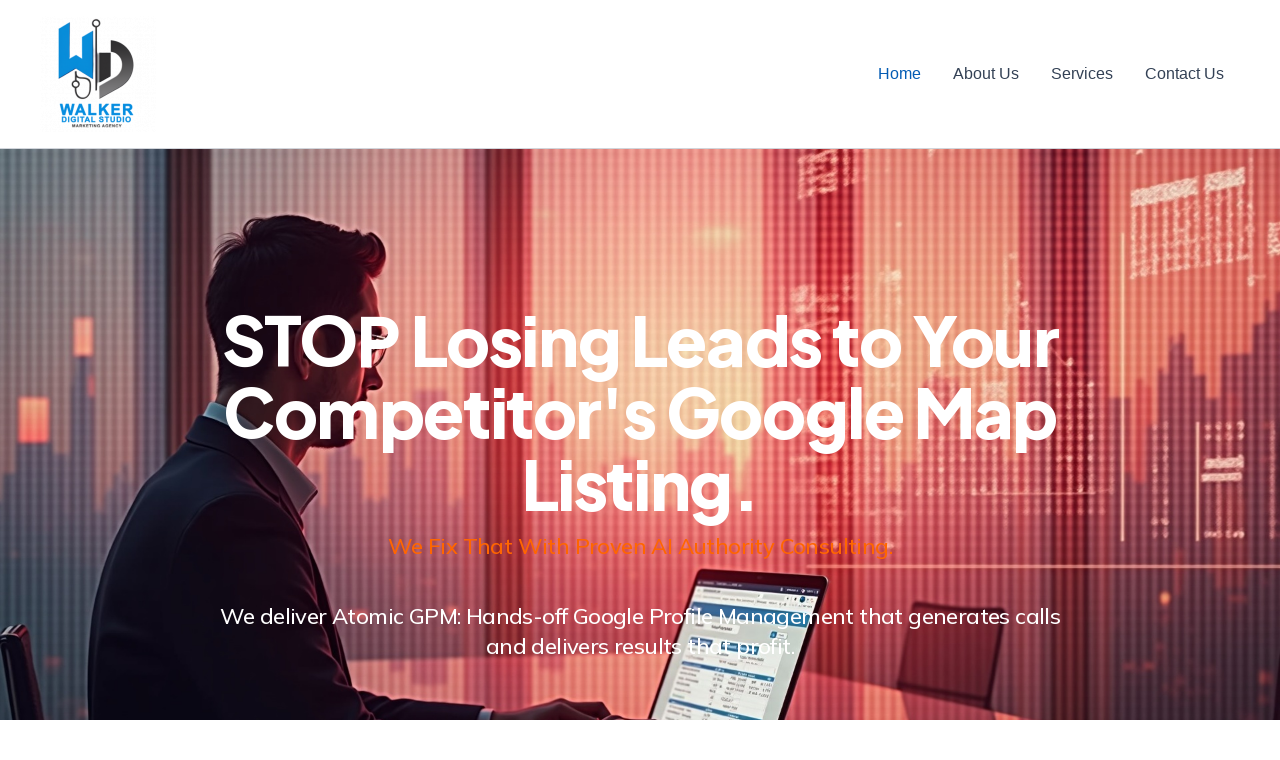

--- FILE ---
content_type: text/html; charset=UTF-8
request_url: https://walkerdigitalstudio.com/
body_size: 44045
content:
<!DOCTYPE html>
<html lang="en-US" prefix="og: https://ogp.me/ns#">
<head>
<meta charset="UTF-8">
<meta name="viewport" content="width=device-width, initial-scale=1">
	<link rel="profile" href="https://gmpg.org/xfn/11"> 
		<style>img:is([sizes="auto" i], [sizes^="auto," i]) { contain-intrinsic-size: 3000px 1500px }</style>
	
<!-- Search Engine Optimization by Rank Math - https://rankmath.com/ -->
<title>AI Authority Consulting: WDS $100K Passive Income Strategy</title>
<meta name="description" content="WDS provides a proven AI Authority Consulting strategy to build digital assets generating $100K+ in passive income through a high-trust covenant relationship."/>
<meta name="robots" content="follow, index, max-snippet:-1, max-video-preview:-1, max-image-preview:large"/>
<link rel="canonical" href="https://walkerdigitalstudio.com/" />
<meta property="og:locale" content="en_US" />
<meta property="og:type" content="website" />
<meta property="og:title" content="AI Authority Consulting: WDS $100K Passive Income Strategy" />
<meta property="og:description" content="WDS provides a proven AI Authority Consulting strategy to build digital assets generating $100K+ in passive income through a high-trust covenant relationship." />
<meta property="og:url" content="https://walkerdigitalstudio.com/" />
<meta property="og:site_name" content="Walker Digital Studio" />
<meta property="og:updated_time" content="2025-11-09T15:42:34+00:00" />
<meta property="og:image" content="https://walkerdigitalstudio.com/wp-content/uploads/2025/11/WDS-FB-img.png" />
<meta property="og:image:secure_url" content="https://walkerdigitalstudio.com/wp-content/uploads/2025/11/WDS-FB-img.png" />
<meta property="og:image:width" content="320" />
<meta property="og:image:height" content="320" />
<meta property="og:image:alt" content="WDS AI Authority Consulting Logo" />
<meta property="og:image:type" content="image/png" />
<meta property="article:published_time" content="2024-07-05T06:11:00+00:00" />
<meta property="article:modified_time" content="2025-11-09T15:42:34+00:00" />
<meta name="twitter:card" content="summary_large_image" />
<meta name="twitter:title" content="AI Authority Consulting: WDS $100K Passive Income Strategy" />
<meta name="twitter:description" content="WDS provides a proven AI Authority Consulting strategy to build digital assets generating $100K+ in passive income through a high-trust covenant relationship." />
<meta name="twitter:image" content="https://walkerdigitalstudio.com/wp-content/uploads/2025/11/WDS-FB-img.png" />
<meta name="twitter:label1" content="Time to read" />
<meta name="twitter:data1" content="3 minutes" />
<script type="application/ld+json" class="rank-math-schema">{"@context":"https://schema.org","@graph":[{"@type":"Organization","@id":"https://walkerdigitalstudio.com/#organization","name":"Walker Digital Studio","url":"https://walkerdigitalstudio.com","email":"GPMTES_Admin","logo":{"@type":"ImageObject","@id":"https://walkerdigitalstudio.com/#logo","url":"https://walkerdigitalstudio.com/wp-content/uploads/2025/11/WDS-FB-img.png","contentUrl":"https://walkerdigitalstudio.com/wp-content/uploads/2025/11/WDS-FB-img.png","caption":"Walker Digital Studio","inLanguage":"en-US","width":"320","height":"320"}},{"@type":"WebSite","@id":"https://walkerdigitalstudio.com/#website","url":"https://walkerdigitalstudio.com","name":"Walker Digital Studio","alternateName":"WDSATL","publisher":{"@id":"https://walkerdigitalstudio.com/#organization"},"inLanguage":"en-US","potentialAction":{"@type":"SearchAction","target":"https://walkerdigitalstudio.com/?s={search_term_string}","query-input":"required name=search_term_string"}},{"@type":"ImageObject","@id":"https://walkerdigitalstudio.com/wp-content/uploads/2025/10/5_zBVe8kcb5jkXgECQd9a.jpg","url":"https://walkerdigitalstudio.com/wp-content/uploads/2025/10/5_zBVe8kcb5jkXgECQd9a.jpg","width":"200","height":"200","inLanguage":"en-US"},{"@type":"WebPage","@id":"https://walkerdigitalstudio.com/#webpage","url":"https://walkerdigitalstudio.com/","name":"AI Authority Consulting: WDS $100K Passive Income Strategy","datePublished":"2024-07-05T06:11:00+00:00","dateModified":"2025-11-09T15:42:34+00:00","about":{"@id":"https://walkerdigitalstudio.com/#organization"},"isPartOf":{"@id":"https://walkerdigitalstudio.com/#website"},"primaryImageOfPage":{"@id":"https://walkerdigitalstudio.com/wp-content/uploads/2025/10/5_zBVe8kcb5jkXgECQd9a.jpg"},"inLanguage":"en-US"},{"@type":"Person","@id":"https://walkerdigitalstudio.com/author/","url":"https://walkerdigitalstudio.com/author/","image":{"@type":"ImageObject","@id":"https://secure.gravatar.com/avatar/?s=96&amp;d=mm&amp;r=g","url":"https://secure.gravatar.com/avatar/?s=96&amp;d=mm&amp;r=g","inLanguage":"en-US"},"worksFor":{"@id":"https://walkerdigitalstudio.com/#organization"}},{"@type":"Article","headline":"AI Authority Consulting: WDS $100K Passive Income Strategy","keywords":"AI Authority Consulting","datePublished":"2024-07-05T06:11:00+00:00","dateModified":"2025-11-09T15:42:34+00:00","author":{"@id":"https://walkerdigitalstudio.com/author/"},"publisher":{"@id":"https://walkerdigitalstudio.com/#organization"},"description":"WDS provides a proven AI Authority Consulting strategy to build digital assets generating $100K+ in passive income through a high-trust covenant relationship.","name":"AI Authority Consulting: WDS $100K Passive Income Strategy","@id":"https://walkerdigitalstudio.com/#richSnippet","isPartOf":{"@id":"https://walkerdigitalstudio.com/#webpage"},"image":{"@id":"https://walkerdigitalstudio.com/wp-content/uploads/2025/10/5_zBVe8kcb5jkXgECQd9a.jpg"},"inLanguage":"en-US","mainEntityOfPage":{"@id":"https://walkerdigitalstudio.com/#webpage"}}]}</script>
<!-- /Rank Math WordPress SEO plugin -->

<link rel='dns-prefetch' href='//gpmtest4892.live-website.com' />
<link rel='dns-prefetch' href='//use.fontawesome.com' />
<link rel="alternate" type="application/rss+xml" title=" &raquo; Feed" href="https://walkerdigitalstudio.com/feed/" />
<link rel="alternate" type="application/rss+xml" title=" &raquo; Comments Feed" href="https://walkerdigitalstudio.com/comments/feed/" />
<script>
window._wpemojiSettings = {"baseUrl":"https:\/\/s.w.org\/images\/core\/emoji\/16.0.1\/72x72\/","ext":".png","svgUrl":"https:\/\/s.w.org\/images\/core\/emoji\/16.0.1\/svg\/","svgExt":".svg","source":{"concatemoji":"https:\/\/walkerdigitalstudio.com\/wp-includes\/js\/wp-emoji-release.min.js?ver=6.8.3"}};
/*! This file is auto-generated */
!function(s,n){var o,i,e;function c(e){try{var t={supportTests:e,timestamp:(new Date).valueOf()};sessionStorage.setItem(o,JSON.stringify(t))}catch(e){}}function p(e,t,n){e.clearRect(0,0,e.canvas.width,e.canvas.height),e.fillText(t,0,0);var t=new Uint32Array(e.getImageData(0,0,e.canvas.width,e.canvas.height).data),a=(e.clearRect(0,0,e.canvas.width,e.canvas.height),e.fillText(n,0,0),new Uint32Array(e.getImageData(0,0,e.canvas.width,e.canvas.height).data));return t.every(function(e,t){return e===a[t]})}function u(e,t){e.clearRect(0,0,e.canvas.width,e.canvas.height),e.fillText(t,0,0);for(var n=e.getImageData(16,16,1,1),a=0;a<n.data.length;a++)if(0!==n.data[a])return!1;return!0}function f(e,t,n,a){switch(t){case"flag":return n(e,"\ud83c\udff3\ufe0f\u200d\u26a7\ufe0f","\ud83c\udff3\ufe0f\u200b\u26a7\ufe0f")?!1:!n(e,"\ud83c\udde8\ud83c\uddf6","\ud83c\udde8\u200b\ud83c\uddf6")&&!n(e,"\ud83c\udff4\udb40\udc67\udb40\udc62\udb40\udc65\udb40\udc6e\udb40\udc67\udb40\udc7f","\ud83c\udff4\u200b\udb40\udc67\u200b\udb40\udc62\u200b\udb40\udc65\u200b\udb40\udc6e\u200b\udb40\udc67\u200b\udb40\udc7f");case"emoji":return!a(e,"\ud83e\udedf")}return!1}function g(e,t,n,a){var r="undefined"!=typeof WorkerGlobalScope&&self instanceof WorkerGlobalScope?new OffscreenCanvas(300,150):s.createElement("canvas"),o=r.getContext("2d",{willReadFrequently:!0}),i=(o.textBaseline="top",o.font="600 32px Arial",{});return e.forEach(function(e){i[e]=t(o,e,n,a)}),i}function t(e){var t=s.createElement("script");t.src=e,t.defer=!0,s.head.appendChild(t)}"undefined"!=typeof Promise&&(o="wpEmojiSettingsSupports",i=["flag","emoji"],n.supports={everything:!0,everythingExceptFlag:!0},e=new Promise(function(e){s.addEventListener("DOMContentLoaded",e,{once:!0})}),new Promise(function(t){var n=function(){try{var e=JSON.parse(sessionStorage.getItem(o));if("object"==typeof e&&"number"==typeof e.timestamp&&(new Date).valueOf()<e.timestamp+604800&&"object"==typeof e.supportTests)return e.supportTests}catch(e){}return null}();if(!n){if("undefined"!=typeof Worker&&"undefined"!=typeof OffscreenCanvas&&"undefined"!=typeof URL&&URL.createObjectURL&&"undefined"!=typeof Blob)try{var e="postMessage("+g.toString()+"("+[JSON.stringify(i),f.toString(),p.toString(),u.toString()].join(",")+"));",a=new Blob([e],{type:"text/javascript"}),r=new Worker(URL.createObjectURL(a),{name:"wpTestEmojiSupports"});return void(r.onmessage=function(e){c(n=e.data),r.terminate(),t(n)})}catch(e){}c(n=g(i,f,p,u))}t(n)}).then(function(e){for(var t in e)n.supports[t]=e[t],n.supports.everything=n.supports.everything&&n.supports[t],"flag"!==t&&(n.supports.everythingExceptFlag=n.supports.everythingExceptFlag&&n.supports[t]);n.supports.everythingExceptFlag=n.supports.everythingExceptFlag&&!n.supports.flag,n.DOMReady=!1,n.readyCallback=function(){n.DOMReady=!0}}).then(function(){return e}).then(function(){var e;n.supports.everything||(n.readyCallback(),(e=n.source||{}).concatemoji?t(e.concatemoji):e.wpemoji&&e.twemoji&&(t(e.twemoji),t(e.wpemoji)))}))}((window,document),window._wpemojiSettings);
</script>
<link rel='stylesheet' id='astra-theme-css-css' href='https://walkerdigitalstudio.com/wp-content/themes/astra/assets/css/minified/main.min.css?ver=4.11.15' media='all' />
<style id='astra-theme-css-inline-css'>
:root{--ast-post-nav-space:0;--ast-container-default-xlg-padding:2.5em;--ast-container-default-lg-padding:2.5em;--ast-container-default-slg-padding:2em;--ast-container-default-md-padding:2.5em;--ast-container-default-sm-padding:2.5em;--ast-container-default-xs-padding:2.4em;--ast-container-default-xxs-padding:1.8em;--ast-code-block-background:#ECEFF3;--ast-comment-inputs-background:#F9FAFB;--ast-normal-container-width:1200px;--ast-narrow-container-width:750px;--ast-blog-title-font-weight:600;--ast-blog-meta-weight:600;--ast-global-color-primary:var(--ast-global-color-4);--ast-global-color-secondary:var(--ast-global-color-5);--ast-global-color-alternate-background:var(--ast-global-color-6);--ast-global-color-subtle-background:var(--ast-global-color-7);--ast-bg-style-guide:#F8FAFC;--ast-shadow-style-guide:0px 0px 4px 0 #00000057;--ast-global-dark-bg-style:#fff;--ast-global-dark-lfs:#fbfbfb;--ast-widget-bg-color:#fafafa;--ast-wc-container-head-bg-color:#fbfbfb;--ast-title-layout-bg:#eeeeee;--ast-search-border-color:#e7e7e7;--ast-lifter-hover-bg:#e6e6e6;--ast-gallery-block-color:#000;--srfm-color-input-label:var(--ast-global-color-2);}html{font-size:100%;}a{color:var(--ast-global-color-0);}a:hover,a:focus{color:var(--ast-global-color-1);}body,button,input,select,textarea,.ast-button,.ast-custom-button{font-family:-apple-system,BlinkMacSystemFont,Segoe UI,Roboto,Oxygen-Sans,Ubuntu,Cantarell,Helvetica Neue,sans-serif;font-weight:400;font-size:16px;font-size:1rem;line-height:var(--ast-body-line-height,1.65);}blockquote{color:var(--ast-global-color-3);}h1,h2,h3,h4,h5,h6,.entry-content :where(h1,h2,h3,h4,h5,h6),.site-title,.site-title a{font-weight:600;}.ast-site-identity .site-title a{color:var(--ast-global-color-2);}.site-title{font-size:26px;font-size:1.625rem;display:block;}header .custom-logo-link img{max-width:116px;width:116px;}.astra-logo-svg{width:116px;}.site-header .site-description{font-size:15px;font-size:0.9375rem;display:none;}.entry-title{font-size:20px;font-size:1.25rem;}.ast-blog-single-element.ast-taxonomy-container a{font-size:14px;font-size:0.875rem;}.ast-blog-meta-container{font-size:13px;font-size:0.8125rem;}.archive .ast-article-post .ast-article-inner,.blog .ast-article-post .ast-article-inner,.archive .ast-article-post .ast-article-inner:hover,.blog .ast-article-post .ast-article-inner:hover{border-top-left-radius:6px;border-top-right-radius:6px;border-bottom-right-radius:6px;border-bottom-left-radius:6px;overflow:hidden;}h1,.entry-content :where(h1){font-size:36px;font-size:2.25rem;font-weight:600;line-height:1.4em;}h2,.entry-content :where(h2){font-size:30px;font-size:1.875rem;font-weight:600;line-height:1.3em;}h3,.entry-content :where(h3){font-size:24px;font-size:1.5rem;font-weight:600;line-height:1.3em;}h4,.entry-content :where(h4){font-size:20px;font-size:1.25rem;line-height:1.2em;font-weight:600;}h5,.entry-content :where(h5){font-size:18px;font-size:1.125rem;line-height:1.2em;font-weight:600;}h6,.entry-content :where(h6){font-size:16px;font-size:1rem;line-height:1.25em;font-weight:600;}::selection{background-color:var(--ast-global-color-0);color:#ffffff;}body,h1,h2,h3,h4,h5,h6,.entry-title a,.entry-content :where(h1,h2,h3,h4,h5,h6){color:var(--ast-global-color-3);}.tagcloud a:hover,.tagcloud a:focus,.tagcloud a.current-item{color:#ffffff;border-color:var(--ast-global-color-0);background-color:var(--ast-global-color-0);}input:focus,input[type="text"]:focus,input[type="email"]:focus,input[type="url"]:focus,input[type="password"]:focus,input[type="reset"]:focus,input[type="search"]:focus,textarea:focus{border-color:var(--ast-global-color-0);}input[type="radio"]:checked,input[type=reset],input[type="checkbox"]:checked,input[type="checkbox"]:hover:checked,input[type="checkbox"]:focus:checked,input[type=range]::-webkit-slider-thumb{border-color:var(--ast-global-color-0);background-color:var(--ast-global-color-0);box-shadow:none;}.site-footer a:hover + .post-count,.site-footer a:focus + .post-count{background:var(--ast-global-color-0);border-color:var(--ast-global-color-0);}.single .nav-links .nav-previous,.single .nav-links .nav-next{color:var(--ast-global-color-0);}.entry-meta,.entry-meta *{line-height:1.45;color:var(--ast-global-color-0);font-weight:600;}.entry-meta a:not(.ast-button):hover,.entry-meta a:not(.ast-button):hover *,.entry-meta a:not(.ast-button):focus,.entry-meta a:not(.ast-button):focus *,.page-links > .page-link,.page-links .page-link:hover,.post-navigation a:hover{color:var(--ast-global-color-1);}#cat option,.secondary .calendar_wrap thead a,.secondary .calendar_wrap thead a:visited{color:var(--ast-global-color-0);}.secondary .calendar_wrap #today,.ast-progress-val span{background:var(--ast-global-color-0);}.secondary a:hover + .post-count,.secondary a:focus + .post-count{background:var(--ast-global-color-0);border-color:var(--ast-global-color-0);}.calendar_wrap #today > a{color:#ffffff;}.page-links .page-link,.single .post-navigation a{color:var(--ast-global-color-3);}.ast-search-menu-icon .search-form button.search-submit{padding:0 4px;}.ast-search-menu-icon form.search-form{padding-right:0;}.ast-search-menu-icon.slide-search input.search-field{width:0;}.ast-header-search .ast-search-menu-icon.ast-dropdown-active .search-form,.ast-header-search .ast-search-menu-icon.ast-dropdown-active .search-field:focus{transition:all 0.2s;}.search-form input.search-field:focus{outline:none;}.ast-search-menu-icon .search-form button.search-submit:focus,.ast-theme-transparent-header .ast-header-search .ast-dropdown-active .ast-icon,.ast-theme-transparent-header .ast-inline-search .search-field:focus .ast-icon{color:var(--ast-global-color-1);}.ast-header-search .slide-search .search-form{border:2px solid var(--ast-global-color-0);}.ast-header-search .slide-search .search-field{background-color:(--ast-global-dark-bg-style);}.ast-archive-title{color:var(--ast-global-color-2);}.widget-title{font-size:22px;font-size:1.375rem;color:var(--ast-global-color-2);}.ast-single-post .entry-content a,.ast-comment-content a:not(.ast-comment-edit-reply-wrap a),.woocommerce-js .woocommerce-product-details__short-description a{text-decoration:underline;}.ast-single-post .elementor-widget-button .elementor-button,.ast-single-post .entry-content .uagb-tab a,.ast-single-post .entry-content .uagb-ifb-cta a,.ast-single-post .entry-content .uabb-module-content a,.ast-single-post .entry-content .uagb-post-grid a,.ast-single-post .entry-content .uagb-timeline a,.ast-single-post .entry-content .uagb-toc__wrap a,.ast-single-post .entry-content .uagb-taxomony-box a,.ast-single-post .entry-content .woocommerce a,.entry-content .wp-block-latest-posts > li > a,.ast-single-post .entry-content .wp-block-file__button,a.ast-post-filter-single,.ast-single-post .ast-comment-content .comment-reply-link,.ast-single-post .ast-comment-content .comment-edit-link,.entry-content [CLASS*="wc-block"] .wc-block-components-button,.entry-content [CLASS*="wc-block"] .wc-block-components-totals-coupon-link,.entry-content [CLASS*="wc-block"] .wc-block-components-product-name{text-decoration:none;}.ast-search-menu-icon.slide-search a:focus-visible:focus-visible,.astra-search-icon:focus-visible,#close:focus-visible,a:focus-visible,.ast-menu-toggle:focus-visible,.site .skip-link:focus-visible,.wp-block-loginout input:focus-visible,.wp-block-search.wp-block-search__button-inside .wp-block-search__inside-wrapper,.ast-header-navigation-arrow:focus-visible,.woocommerce .wc-proceed-to-checkout > .checkout-button:focus-visible,.woocommerce .woocommerce-MyAccount-navigation ul li a:focus-visible,.ast-orders-table__row .ast-orders-table__cell:focus-visible,.woocommerce .woocommerce-order-details .order-again > .button:focus-visible,.woocommerce .woocommerce-message a.button.wc-forward:focus-visible,.woocommerce #minus_qty:focus-visible,.woocommerce #plus_qty:focus-visible,a#ast-apply-coupon:focus-visible,.woocommerce .woocommerce-info a:focus-visible,.woocommerce .astra-shop-summary-wrap a:focus-visible,.woocommerce a.wc-forward:focus-visible,#ast-apply-coupon:focus-visible,.woocommerce-js .woocommerce-mini-cart-item a.remove:focus-visible,#close:focus-visible,.button.search-submit:focus-visible,#search_submit:focus,.normal-search:focus-visible,.ast-header-account-wrap:focus-visible,.woocommerce .ast-on-card-button.ast-quick-view-trigger:focus,.astra-cart-drawer-close:focus,.ast-single-variation:focus,.ast-woocommerce-product-gallery__image:focus,.ast-button:focus,.woocommerce-product-gallery--with-images [data-controls="prev"]:focus-visible,.woocommerce-product-gallery--with-images [data-controls="next"]:focus-visible{outline-style:dotted;outline-color:inherit;outline-width:thin;}input:focus,input[type="text"]:focus,input[type="email"]:focus,input[type="url"]:focus,input[type="password"]:focus,input[type="reset"]:focus,input[type="search"]:focus,input[type="number"]:focus,textarea:focus,.wp-block-search__input:focus,[data-section="section-header-mobile-trigger"] .ast-button-wrap .ast-mobile-menu-trigger-minimal:focus,.ast-mobile-popup-drawer.active .menu-toggle-close:focus,.woocommerce-ordering select.orderby:focus,#ast-scroll-top:focus,#coupon_code:focus,.woocommerce-page #comment:focus,.woocommerce #reviews #respond input#submit:focus,.woocommerce a.add_to_cart_button:focus,.woocommerce .button.single_add_to_cart_button:focus,.woocommerce .woocommerce-cart-form button:focus,.woocommerce .woocommerce-cart-form__cart-item .quantity .qty:focus,.woocommerce .woocommerce-billing-fields .woocommerce-billing-fields__field-wrapper .woocommerce-input-wrapper > .input-text:focus,.woocommerce #order_comments:focus,.woocommerce #place_order:focus,.woocommerce .woocommerce-address-fields .woocommerce-address-fields__field-wrapper .woocommerce-input-wrapper > .input-text:focus,.woocommerce .woocommerce-MyAccount-content form button:focus,.woocommerce .woocommerce-MyAccount-content .woocommerce-EditAccountForm .woocommerce-form-row .woocommerce-Input.input-text:focus,.woocommerce .ast-woocommerce-container .woocommerce-pagination ul.page-numbers li a:focus,body #content .woocommerce form .form-row .select2-container--default .select2-selection--single:focus,#ast-coupon-code:focus,.woocommerce.woocommerce-js .quantity input[type=number]:focus,.woocommerce-js .woocommerce-mini-cart-item .quantity input[type=number]:focus,.woocommerce p#ast-coupon-trigger:focus{border-style:dotted;border-color:inherit;border-width:thin;}input{outline:none;}.woocommerce-js input[type=text]:focus,.woocommerce-js input[type=email]:focus,.woocommerce-js textarea:focus,input[type=number]:focus,.comments-area textarea#comment:focus,.comments-area textarea#comment:active,.comments-area .ast-comment-formwrap input[type="text"]:focus,.comments-area .ast-comment-formwrap input[type="text"]:active{outline-style:unset;outline-color:inherit;outline-width:thin;}.ast-logo-title-inline .site-logo-img{padding-right:1em;}.site-logo-img img{ transition:all 0.2s linear;}body .ast-oembed-container *{position:absolute;top:0;width:100%;height:100%;left:0;}body .wp-block-embed-pocket-casts .ast-oembed-container *{position:unset;}.ast-single-post-featured-section + article {margin-top: 2em;}.site-content .ast-single-post-featured-section img {width: 100%;overflow: hidden;object-fit: cover;}.ast-separate-container .site-content .ast-single-post-featured-section + article {margin-top: -80px;z-index: 9;position: relative;border-radius: 4px;}@media (min-width: 922px) {.ast-no-sidebar .site-content .ast-article-image-container--wide {margin-left: -120px;margin-right: -120px;max-width: unset;width: unset;}.ast-left-sidebar .site-content .ast-article-image-container--wide,.ast-right-sidebar .site-content .ast-article-image-container--wide {margin-left: -10px;margin-right: -10px;}.site-content .ast-article-image-container--full {margin-left: calc( -50vw + 50%);margin-right: calc( -50vw + 50%);max-width: 100vw;width: 100vw;}.ast-left-sidebar .site-content .ast-article-image-container--full,.ast-right-sidebar .site-content .ast-article-image-container--full {margin-left: -10px;margin-right: -10px;max-width: inherit;width: auto;}}.site > .ast-single-related-posts-container {margin-top: 0;}@media (min-width: 922px) {.ast-desktop .ast-container--narrow {max-width: var(--ast-narrow-container-width);margin: 0 auto;}}.ast-page-builder-template .hentry {margin: 0;}.ast-page-builder-template .site-content > .ast-container {max-width: 100%;padding: 0;}.ast-page-builder-template .site .site-content #primary {padding: 0;margin: 0;}.ast-page-builder-template .no-results {text-align: center;margin: 4em auto;}.ast-page-builder-template .ast-pagination {padding: 2em;}.ast-page-builder-template .entry-header.ast-no-title.ast-no-thumbnail {margin-top: 0;}.ast-page-builder-template .entry-header.ast-header-without-markup {margin-top: 0;margin-bottom: 0;}.ast-page-builder-template .entry-header.ast-no-title.ast-no-meta {margin-bottom: 0;}.ast-page-builder-template.single .post-navigation {padding-bottom: 2em;}.ast-page-builder-template.single-post .site-content > .ast-container {max-width: 100%;}.ast-page-builder-template .entry-header {margin-top: 2em;margin-left: auto;margin-right: auto;}.ast-page-builder-template .ast-archive-description {margin: 2em auto 0;padding-left: 20px;padding-right: 20px;}.ast-page-builder-template .ast-row {margin-left: 0;margin-right: 0;}.single.ast-page-builder-template .entry-header + .entry-content,.single.ast-page-builder-template .ast-single-entry-banner + .site-content article .entry-content {margin-bottom: 2em;}@media(min-width: 921px) {.ast-page-builder-template.archive.ast-right-sidebar .ast-row article,.ast-page-builder-template.archive.ast-left-sidebar .ast-row article {padding-left: 0;padding-right: 0;}}input[type="text"],input[type="number"],input[type="email"],input[type="url"],input[type="password"],input[type="search"],input[type=reset],input[type=tel],input[type=date],select,textarea{font-size:16px;font-style:normal;font-weight:400;line-height:24px;width:100%;padding:12px 16px;border-radius:4px;box-shadow:0px 1px 2px 0px rgba(0,0,0,0.05);color:var(--ast-form-input-text,#475569);}input[type="text"],input[type="number"],input[type="email"],input[type="url"],input[type="password"],input[type="search"],input[type=reset],input[type=tel],input[type=date],select{height:40px;}input[type="date"]{border-width:1px;border-style:solid;border-color:var(--ast-border-color);background:var( --ast-global-color-secondary,--ast-global-color-5 );}input[type="text"]:focus,input[type="number"]:focus,input[type="email"]:focus,input[type="url"]:focus,input[type="password"]:focus,input[type="search"]:focus,input[type=reset]:focus,input[type="tel"]:focus,input[type="date"]:focus,select:focus,textarea:focus{border-color:#046BD2;box-shadow:none;outline:none;color:var(--ast-form-input-focus-text,#475569);}label,legend{color:#111827;font-size:14px;font-style:normal;font-weight:500;line-height:20px;}select{padding:6px 10px;}fieldset{padding:30px;border-radius:4px;}button,.ast-button,.button,input[type="button"],input[type="reset"],input[type="submit"],a:where(.wp-block-button__link){border-radius:4px;box-shadow:0px 1px 2px 0px rgba(0,0,0,0.05);}:root{--ast-comment-inputs-background:#FFF;}::placeholder{color:var(--ast-form-field-color,#9CA3AF);}::-ms-input-placeholder{color:var(--ast-form-field-color,#9CA3AF);}@media (max-width:921.9px){#ast-desktop-header{display:none;}}@media (min-width:922px){#ast-mobile-header{display:none;}}.wp-block-buttons.aligncenter{justify-content:center;}@media (max-width:921px){.ast-theme-transparent-header #primary,.ast-theme-transparent-header #secondary{padding:0;}}@media (max-width:921px){.ast-plain-container.ast-no-sidebar #primary{padding:0;}}.ast-plain-container.ast-no-sidebar #primary{margin-top:0;margin-bottom:0;}@media (min-width:1200px){.ast-plain-container.ast-no-sidebar #primary{margin-top:60px;margin-bottom:60px;}}.wp-block-button.is-style-outline .wp-block-button__link{border-color:var(--ast-global-color-0);}div.wp-block-button.is-style-outline > .wp-block-button__link:not(.has-text-color),div.wp-block-button.wp-block-button__link.is-style-outline:not(.has-text-color){color:var(--ast-global-color-0);}.wp-block-button.is-style-outline .wp-block-button__link:hover,.wp-block-buttons .wp-block-button.is-style-outline .wp-block-button__link:focus,.wp-block-buttons .wp-block-button.is-style-outline > .wp-block-button__link:not(.has-text-color):hover,.wp-block-buttons .wp-block-button.wp-block-button__link.is-style-outline:not(.has-text-color):hover{color:#ffffff;background-color:var(--ast-global-color-1);border-color:var(--ast-global-color-1);}.post-page-numbers.current .page-link,.ast-pagination .page-numbers.current{color:#ffffff;border-color:var(--ast-global-color-0);background-color:var(--ast-global-color-0);}.wp-block-buttons .wp-block-button.is-style-outline .wp-block-button__link.wp-element-button,.ast-outline-button,.wp-block-uagb-buttons-child .uagb-buttons-repeater.ast-outline-button{border-color:var(--ast-global-color-0);border-top-width:2px;border-right-width:2px;border-bottom-width:2px;border-left-width:2px;font-family:inherit;font-weight:500;font-size:16px;font-size:1rem;line-height:1em;padding-top:13px;padding-right:30px;padding-bottom:13px;padding-left:30px;}.wp-block-buttons .wp-block-button.is-style-outline > .wp-block-button__link:not(.has-text-color),.wp-block-buttons .wp-block-button.wp-block-button__link.is-style-outline:not(.has-text-color),.ast-outline-button{color:var(--ast-global-color-0);}.wp-block-button.is-style-outline .wp-block-button__link:hover,.wp-block-buttons .wp-block-button.is-style-outline .wp-block-button__link:focus,.wp-block-buttons .wp-block-button.is-style-outline > .wp-block-button__link:not(.has-text-color):hover,.wp-block-buttons .wp-block-button.wp-block-button__link.is-style-outline:not(.has-text-color):hover,.ast-outline-button:hover,.ast-outline-button:focus,.wp-block-uagb-buttons-child .uagb-buttons-repeater.ast-outline-button:hover,.wp-block-uagb-buttons-child .uagb-buttons-repeater.ast-outline-button:focus{color:#ffffff;background-color:var(--ast-global-color-1);border-color:var(--ast-global-color-1);}.ast-single-post .entry-content a.ast-outline-button,.ast-single-post .entry-content .is-style-outline>.wp-block-button__link{text-decoration:none;}.wp-block-button .wp-block-button__link.wp-element-button.is-style-outline:not(.has-background),.wp-block-button.is-style-outline>.wp-block-button__link.wp-element-button:not(.has-background),.ast-outline-button{background-color:transparent;}.uagb-buttons-repeater.ast-outline-button{border-radius:9999px;}@media (max-width:921px){.wp-block-buttons .wp-block-button.is-style-outline .wp-block-button__link.wp-element-button,.ast-outline-button,.wp-block-uagb-buttons-child .uagb-buttons-repeater.ast-outline-button{padding-top:12px;padding-right:28px;padding-bottom:12px;padding-left:28px;}}@media (max-width:544px){.wp-block-buttons .wp-block-button.is-style-outline .wp-block-button__link.wp-element-button,.ast-outline-button,.wp-block-uagb-buttons-child .uagb-buttons-repeater.ast-outline-button{padding-top:10px;padding-right:24px;padding-bottom:10px;padding-left:24px;}}.entry-content[data-ast-blocks-layout] > figure{margin-bottom:1em;}h1.widget-title{font-weight:600;}h2.widget-title{font-weight:600;}h3.widget-title{font-weight:600;}.review-rating{display:flex;align-items:center;order:2;}#page{display:flex;flex-direction:column;min-height:100vh;}.ast-404-layout-1 h1.page-title{color:var(--ast-global-color-2);}.single .post-navigation a{line-height:1em;height:inherit;}.error-404 .page-sub-title{font-size:1.5rem;font-weight:inherit;}.search .site-content .content-area .search-form{margin-bottom:0;}#page .site-content{flex-grow:1;}.widget{margin-bottom:1.25em;}#secondary li{line-height:1.5em;}#secondary .wp-block-group h2{margin-bottom:0.7em;}#secondary h2{font-size:1.7rem;}.ast-separate-container .ast-article-post,.ast-separate-container .ast-article-single,.ast-separate-container .comment-respond{padding:3em;}.ast-separate-container .ast-article-single .ast-article-single{padding:0;}.ast-article-single .wp-block-post-template-is-layout-grid{padding-left:0;}.ast-separate-container .comments-title,.ast-narrow-container .comments-title{padding:1.5em 2em;}.ast-page-builder-template .comment-form-textarea,.ast-comment-formwrap .ast-grid-common-col{padding:0;}.ast-comment-formwrap{padding:0;display:inline-flex;column-gap:20px;width:100%;margin-left:0;margin-right:0;}.comments-area textarea#comment:focus,.comments-area textarea#comment:active,.comments-area .ast-comment-formwrap input[type="text"]:focus,.comments-area .ast-comment-formwrap input[type="text"]:active {box-shadow:none;outline:none;}.archive.ast-page-builder-template .entry-header{margin-top:2em;}.ast-page-builder-template .ast-comment-formwrap{width:100%;}.entry-title{margin-bottom:0.6em;}.ast-archive-description p{font-size:inherit;font-weight:inherit;line-height:inherit;}.ast-separate-container .ast-comment-list li.depth-1,.hentry{margin-bottom:1.5em;}.site-content section.ast-archive-description{margin-bottom:2em;}@media (min-width:921px){.ast-left-sidebar.ast-page-builder-template #secondary,.archive.ast-right-sidebar.ast-page-builder-template .site-main{padding-left:20px;padding-right:20px;}}@media (max-width:544px){.ast-comment-formwrap.ast-row{column-gap:10px;display:inline-block;}#ast-commentform .ast-grid-common-col{position:relative;width:100%;}}@media (min-width:1201px){.ast-separate-container .ast-article-post,.ast-separate-container .ast-article-single,.ast-separate-container .ast-author-box,.ast-separate-container .ast-404-layout-1,.ast-separate-container .no-results{padding:3em;}}@media (max-width:921px){.ast-left-sidebar #content > .ast-container{display:flex;flex-direction:column-reverse;width:100%;}}@media (min-width:922px){.ast-separate-container.ast-right-sidebar #primary,.ast-separate-container.ast-left-sidebar #primary{border:0;}.search-no-results.ast-separate-container #primary{margin-bottom:4em;}}.wp-block-button .wp-block-button__link{color:#ffffff;}.wp-block-button .wp-block-button__link:hover,.wp-block-button .wp-block-button__link:focus{color:#ffffff;background-color:var(--ast-global-color-1);border-color:var(--ast-global-color-1);}.elementor-widget-heading h1.elementor-heading-title{line-height:1.4em;}.elementor-widget-heading h2.elementor-heading-title{line-height:1.3em;}.elementor-widget-heading h3.elementor-heading-title{line-height:1.3em;}.elementor-widget-heading h4.elementor-heading-title{line-height:1.2em;}.elementor-widget-heading h5.elementor-heading-title{line-height:1.2em;}.elementor-widget-heading h6.elementor-heading-title{line-height:1.25em;}.wp-block-button .wp-block-button__link,.wp-block-search .wp-block-search__button,body .wp-block-file .wp-block-file__button{border-color:var(--ast-global-color-0);background-color:var(--ast-global-color-0);color:#ffffff;font-family:inherit;font-weight:500;line-height:1em;font-size:16px;font-size:1rem;padding-top:15px;padding-right:30px;padding-bottom:15px;padding-left:30px;}.ast-single-post .entry-content .wp-block-button .wp-block-button__link,.ast-single-post .entry-content .wp-block-search .wp-block-search__button,body .entry-content .wp-block-file .wp-block-file__button{text-decoration:none;}@media (max-width:921px){.wp-block-button .wp-block-button__link,.wp-block-search .wp-block-search__button,body .wp-block-file .wp-block-file__button{padding-top:14px;padding-right:28px;padding-bottom:14px;padding-left:28px;}}@media (max-width:544px){.wp-block-button .wp-block-button__link,.wp-block-search .wp-block-search__button,body .wp-block-file .wp-block-file__button{padding-top:12px;padding-right:24px;padding-bottom:12px;padding-left:24px;}}.menu-toggle,button,.ast-button,.ast-custom-button,.button,input#submit,input[type="button"],input[type="submit"],input[type="reset"],#comments .submit,.search .search-submit,form[CLASS*="wp-block-search__"].wp-block-search .wp-block-search__inside-wrapper .wp-block-search__button,body .wp-block-file .wp-block-file__button,.search .search-submit,.woocommerce-js a.button,.woocommerce button.button,.woocommerce .woocommerce-message a.button,.woocommerce #respond input#submit.alt,.woocommerce input.button.alt,.woocommerce input.button,.woocommerce input.button:disabled,.woocommerce input.button:disabled[disabled],.woocommerce input.button:disabled:hover,.woocommerce input.button:disabled[disabled]:hover,.woocommerce #respond input#submit,.woocommerce button.button.alt.disabled,.wc-block-grid__products .wc-block-grid__product .wp-block-button__link,.wc-block-grid__product-onsale,[CLASS*="wc-block"] button,.woocommerce-js .astra-cart-drawer .astra-cart-drawer-content .woocommerce-mini-cart__buttons .button:not(.checkout):not(.ast-continue-shopping),.woocommerce-js .astra-cart-drawer .astra-cart-drawer-content .woocommerce-mini-cart__buttons a.checkout,.woocommerce button.button.alt.disabled.wc-variation-selection-needed,[CLASS*="wc-block"] .wc-block-components-button{border-style:solid;border-top-width:0;border-right-width:0;border-left-width:0;border-bottom-width:0;color:#ffffff;border-color:var(--ast-global-color-0);background-color:var(--ast-global-color-0);padding-top:15px;padding-right:30px;padding-bottom:15px;padding-left:30px;font-family:inherit;font-weight:500;font-size:16px;font-size:1rem;line-height:1em;}button:focus,.menu-toggle:hover,button:hover,.ast-button:hover,.ast-custom-button:hover .button:hover,.ast-custom-button:hover ,input[type=reset]:hover,input[type=reset]:focus,input#submit:hover,input#submit:focus,input[type="button"]:hover,input[type="button"]:focus,input[type="submit"]:hover,input[type="submit"]:focus,form[CLASS*="wp-block-search__"].wp-block-search .wp-block-search__inside-wrapper .wp-block-search__button:hover,form[CLASS*="wp-block-search__"].wp-block-search .wp-block-search__inside-wrapper .wp-block-search__button:focus,body .wp-block-file .wp-block-file__button:hover,body .wp-block-file .wp-block-file__button:focus,.woocommerce-js a.button:hover,.woocommerce button.button:hover,.woocommerce .woocommerce-message a.button:hover,.woocommerce #respond input#submit:hover,.woocommerce #respond input#submit.alt:hover,.woocommerce input.button.alt:hover,.woocommerce input.button:hover,.woocommerce button.button.alt.disabled:hover,.wc-block-grid__products .wc-block-grid__product .wp-block-button__link:hover,[CLASS*="wc-block"] button:hover,.woocommerce-js .astra-cart-drawer .astra-cart-drawer-content .woocommerce-mini-cart__buttons .button:not(.checkout):not(.ast-continue-shopping):hover,.woocommerce-js .astra-cart-drawer .astra-cart-drawer-content .woocommerce-mini-cart__buttons a.checkout:hover,.woocommerce button.button.alt.disabled.wc-variation-selection-needed:hover,[CLASS*="wc-block"] .wc-block-components-button:hover,[CLASS*="wc-block"] .wc-block-components-button:focus{color:#ffffff;background-color:var(--ast-global-color-1);border-color:var(--ast-global-color-1);}form[CLASS*="wp-block-search__"].wp-block-search .wp-block-search__inside-wrapper .wp-block-search__button.has-icon{padding-top:calc(15px - 3px);padding-right:calc(30px - 3px);padding-bottom:calc(15px - 3px);padding-left:calc(30px - 3px);}@media (max-width:921px){.menu-toggle,button,.ast-button,.ast-custom-button,.button,input#submit,input[type="button"],input[type="submit"],input[type="reset"],#comments .submit,.search .search-submit,form[CLASS*="wp-block-search__"].wp-block-search .wp-block-search__inside-wrapper .wp-block-search__button,body .wp-block-file .wp-block-file__button,.search .search-submit,.woocommerce-js a.button,.woocommerce button.button,.woocommerce .woocommerce-message a.button,.woocommerce #respond input#submit.alt,.woocommerce input.button.alt,.woocommerce input.button,.woocommerce input.button:disabled,.woocommerce input.button:disabled[disabled],.woocommerce input.button:disabled:hover,.woocommerce input.button:disabled[disabled]:hover,.woocommerce #respond input#submit,.woocommerce button.button.alt.disabled,.wc-block-grid__products .wc-block-grid__product .wp-block-button__link,.wc-block-grid__product-onsale,[CLASS*="wc-block"] button,.woocommerce-js .astra-cart-drawer .astra-cart-drawer-content .woocommerce-mini-cart__buttons .button:not(.checkout):not(.ast-continue-shopping),.woocommerce-js .astra-cart-drawer .astra-cart-drawer-content .woocommerce-mini-cart__buttons a.checkout,.woocommerce button.button.alt.disabled.wc-variation-selection-needed,[CLASS*="wc-block"] .wc-block-components-button{padding-top:14px;padding-right:28px;padding-bottom:14px;padding-left:28px;}}@media (max-width:544px){.menu-toggle,button,.ast-button,.ast-custom-button,.button,input#submit,input[type="button"],input[type="submit"],input[type="reset"],#comments .submit,.search .search-submit,form[CLASS*="wp-block-search__"].wp-block-search .wp-block-search__inside-wrapper .wp-block-search__button,body .wp-block-file .wp-block-file__button,.search .search-submit,.woocommerce-js a.button,.woocommerce button.button,.woocommerce .woocommerce-message a.button,.woocommerce #respond input#submit.alt,.woocommerce input.button.alt,.woocommerce input.button,.woocommerce input.button:disabled,.woocommerce input.button:disabled[disabled],.woocommerce input.button:disabled:hover,.woocommerce input.button:disabled[disabled]:hover,.woocommerce #respond input#submit,.woocommerce button.button.alt.disabled,.wc-block-grid__products .wc-block-grid__product .wp-block-button__link,.wc-block-grid__product-onsale,[CLASS*="wc-block"] button,.woocommerce-js .astra-cart-drawer .astra-cart-drawer-content .woocommerce-mini-cart__buttons .button:not(.checkout):not(.ast-continue-shopping),.woocommerce-js .astra-cart-drawer .astra-cart-drawer-content .woocommerce-mini-cart__buttons a.checkout,.woocommerce button.button.alt.disabled.wc-variation-selection-needed,[CLASS*="wc-block"] .wc-block-components-button{padding-top:12px;padding-right:24px;padding-bottom:12px;padding-left:24px;}}@media (max-width:921px){.ast-mobile-header-stack .main-header-bar .ast-search-menu-icon{display:inline-block;}.ast-header-break-point.ast-header-custom-item-outside .ast-mobile-header-stack .main-header-bar .ast-search-icon{margin:0;}.ast-comment-avatar-wrap img{max-width:2.5em;}.ast-comment-meta{padding:0 1.8888em 1.3333em;}}@media (min-width:544px){.ast-container{max-width:100%;}}@media (max-width:544px){.ast-separate-container .ast-article-post,.ast-separate-container .ast-article-single,.ast-separate-container .comments-title,.ast-separate-container .ast-archive-description{padding:1.5em 1em;}.ast-separate-container #content .ast-container{padding-left:0.54em;padding-right:0.54em;}.ast-separate-container .ast-comment-list .bypostauthor{padding:.5em;}.ast-search-menu-icon.ast-dropdown-active .search-field{width:170px;}} #ast-mobile-header .ast-site-header-cart-li a{pointer-events:none;}.ast-separate-container{background-color:var(--ast-global-color-5);}@media (max-width:921px){.site-title{display:block;}.site-header .site-description{display:none;}h1,.entry-content :where(h1){font-size:30px;font-size:1.875rem;}h2,.entry-content :where(h2){font-size:25px;font-size:1.5625rem;}h3,.entry-content :where(h3){font-size:20px;font-size:1.25rem;}}@media (max-width:544px){.site-title{display:block;}.site-header .site-description{display:none;}h1,.entry-content :where(h1){font-size:30px;font-size:1.875rem;}h2,.entry-content :where(h2){font-size:25px;font-size:1.5625rem;}h3,.entry-content :where(h3){font-size:20px;font-size:1.25rem;}}@media (max-width:921px){html{font-size:91.2%;}}@media (max-width:544px){html{font-size:91.2%;}}@media (min-width:922px){.ast-container{max-width:1240px;}}@media (min-width:922px){.site-content .ast-container{display:flex;}}@media (max-width:921px){.site-content .ast-container{flex-direction:column;}}.entry-content :where(h1,h2,h3,h4,h5,h6){clear:none;}@media (min-width:922px){.main-header-menu .sub-menu .menu-item.ast-left-align-sub-menu:hover > .sub-menu,.main-header-menu .sub-menu .menu-item.ast-left-align-sub-menu.focus > .sub-menu{margin-left:-0px;}}.entry-content li > p{margin-bottom:0;}.site .comments-area{padding-bottom:2em;margin-top:2em;}.wp-block-file {display: flex;align-items: center;flex-wrap: wrap;justify-content: space-between;}.wp-block-pullquote {border: none;}.wp-block-pullquote blockquote::before {content: "\201D";font-family: "Helvetica",sans-serif;display: flex;transform: rotate( 180deg );font-size: 6rem;font-style: normal;line-height: 1;font-weight: bold;align-items: center;justify-content: center;}.has-text-align-right > blockquote::before {justify-content: flex-start;}.has-text-align-left > blockquote::before {justify-content: flex-end;}figure.wp-block-pullquote.is-style-solid-color blockquote {max-width: 100%;text-align: inherit;}:root {--wp--custom--ast-default-block-top-padding: 3em;--wp--custom--ast-default-block-right-padding: 3em;--wp--custom--ast-default-block-bottom-padding: 3em;--wp--custom--ast-default-block-left-padding: 3em;--wp--custom--ast-container-width: 1200px;--wp--custom--ast-content-width-size: 1200px;--wp--custom--ast-wide-width-size: calc(1200px + var(--wp--custom--ast-default-block-left-padding) + var(--wp--custom--ast-default-block-right-padding));}.ast-narrow-container {--wp--custom--ast-content-width-size: 750px;--wp--custom--ast-wide-width-size: 750px;}@media(max-width: 921px) {:root {--wp--custom--ast-default-block-top-padding: 3em;--wp--custom--ast-default-block-right-padding: 2em;--wp--custom--ast-default-block-bottom-padding: 3em;--wp--custom--ast-default-block-left-padding: 2em;}}@media(max-width: 544px) {:root {--wp--custom--ast-default-block-top-padding: 3em;--wp--custom--ast-default-block-right-padding: 1.5em;--wp--custom--ast-default-block-bottom-padding: 3em;--wp--custom--ast-default-block-left-padding: 1.5em;}}.entry-content > .wp-block-group,.entry-content > .wp-block-cover,.entry-content > .wp-block-columns {padding-top: var(--wp--custom--ast-default-block-top-padding);padding-right: var(--wp--custom--ast-default-block-right-padding);padding-bottom: var(--wp--custom--ast-default-block-bottom-padding);padding-left: var(--wp--custom--ast-default-block-left-padding);}.ast-plain-container.ast-no-sidebar .entry-content > .alignfull,.ast-page-builder-template .ast-no-sidebar .entry-content > .alignfull {margin-left: calc( -50vw + 50%);margin-right: calc( -50vw + 50%);max-width: 100vw;width: 100vw;}.ast-plain-container.ast-no-sidebar .entry-content .alignfull .alignfull,.ast-page-builder-template.ast-no-sidebar .entry-content .alignfull .alignfull,.ast-plain-container.ast-no-sidebar .entry-content .alignfull .alignwide,.ast-page-builder-template.ast-no-sidebar .entry-content .alignfull .alignwide,.ast-plain-container.ast-no-sidebar .entry-content .alignwide .alignfull,.ast-page-builder-template.ast-no-sidebar .entry-content .alignwide .alignfull,.ast-plain-container.ast-no-sidebar .entry-content .alignwide .alignwide,.ast-page-builder-template.ast-no-sidebar .entry-content .alignwide .alignwide,.ast-plain-container.ast-no-sidebar .entry-content .wp-block-column .alignfull,.ast-page-builder-template.ast-no-sidebar .entry-content .wp-block-column .alignfull,.ast-plain-container.ast-no-sidebar .entry-content .wp-block-column .alignwide,.ast-page-builder-template.ast-no-sidebar .entry-content .wp-block-column .alignwide {margin-left: auto;margin-right: auto;width: 100%;}[data-ast-blocks-layout] .wp-block-separator:not(.is-style-dots) {height: 0;}[data-ast-blocks-layout] .wp-block-separator {margin: 20px auto;}[data-ast-blocks-layout] .wp-block-separator:not(.is-style-wide):not(.is-style-dots) {max-width: 100px;}[data-ast-blocks-layout] .wp-block-separator.has-background {padding: 0;}.entry-content[data-ast-blocks-layout] > * {max-width: var(--wp--custom--ast-content-width-size);margin-left: auto;margin-right: auto;}.entry-content[data-ast-blocks-layout] > .alignwide {max-width: var(--wp--custom--ast-wide-width-size);}.entry-content[data-ast-blocks-layout] .alignfull {max-width: none;}.entry-content .wp-block-columns {margin-bottom: 0;}blockquote {margin: 1.5em;border-color: rgba(0,0,0,0.05);}.wp-block-quote:not(.has-text-align-right):not(.has-text-align-center) {border-left: 5px solid rgba(0,0,0,0.05);}.has-text-align-right > blockquote,blockquote.has-text-align-right {border-right: 5px solid rgba(0,0,0,0.05);}.has-text-align-left > blockquote,blockquote.has-text-align-left {border-left: 5px solid rgba(0,0,0,0.05);}.wp-block-site-tagline,.wp-block-latest-posts .read-more {margin-top: 15px;}.wp-block-loginout p label {display: block;}.wp-block-loginout p:not(.login-remember):not(.login-submit) input {width: 100%;}.wp-block-loginout input:focus {border-color: transparent;}.wp-block-loginout input:focus {outline: thin dotted;}.entry-content .wp-block-media-text .wp-block-media-text__content {padding: 0 0 0 8%;}.entry-content .wp-block-media-text.has-media-on-the-right .wp-block-media-text__content {padding: 0 8% 0 0;}.entry-content .wp-block-media-text.has-background .wp-block-media-text__content {padding: 8%;}.entry-content .wp-block-cover:not([class*="background-color"]):not(.has-text-color.has-link-color) .wp-block-cover__inner-container,.entry-content .wp-block-cover:not([class*="background-color"]) .wp-block-cover-image-text,.entry-content .wp-block-cover:not([class*="background-color"]) .wp-block-cover-text,.entry-content .wp-block-cover-image:not([class*="background-color"]) .wp-block-cover__inner-container,.entry-content .wp-block-cover-image:not([class*="background-color"]) .wp-block-cover-image-text,.entry-content .wp-block-cover-image:not([class*="background-color"]) .wp-block-cover-text {color: var(--ast-global-color-primary,var(--ast-global-color-5));}.wp-block-loginout .login-remember input {width: 1.1rem;height: 1.1rem;margin: 0 5px 4px 0;vertical-align: middle;}.wp-block-latest-posts > li > *:first-child,.wp-block-latest-posts:not(.is-grid) > li:first-child {margin-top: 0;}.entry-content > .wp-block-buttons,.entry-content > .wp-block-uagb-buttons {margin-bottom: 1.5em;}.wp-block-search__inside-wrapper .wp-block-search__input {padding: 0 10px;color: var(--ast-global-color-3);background: var(--ast-global-color-primary,var(--ast-global-color-5));border-color: var(--ast-border-color);}.wp-block-latest-posts .read-more {margin-bottom: 1.5em;}.wp-block-search__no-button .wp-block-search__inside-wrapper .wp-block-search__input {padding-top: 5px;padding-bottom: 5px;}.wp-block-latest-posts .wp-block-latest-posts__post-date,.wp-block-latest-posts .wp-block-latest-posts__post-author {font-size: 1rem;}.wp-block-latest-posts > li > *,.wp-block-latest-posts:not(.is-grid) > li {margin-top: 12px;margin-bottom: 12px;}.ast-page-builder-template .entry-content[data-ast-blocks-layout] > .alignwide:where(:not(.uagb-is-root-container):not(.spectra-is-root-container)) > * {max-width: var(--wp--custom--ast-wide-width-size);}.ast-page-builder-template .entry-content[data-ast-blocks-layout] > .inherit-container-width > *,.ast-page-builder-template .entry-content[data-ast-blocks-layout] > *:not(.wp-block-group):where(:not(.uagb-is-root-container):not(.spectra-is-root-container)) > *,.entry-content[data-ast-blocks-layout] > .wp-block-cover .wp-block-cover__inner-container {max-width: none ;margin-left: auto;margin-right: auto;}.ast-page-builder-template .entry-content[data-ast-blocks-layout] > *,.ast-page-builder-template .entry-content[data-ast-blocks-layout] > .alignfull:where(:not(.wp-block-group):not(.uagb-is-root-container):not(.spectra-is-root-container)) > * {max-width: none;}.entry-content[data-ast-blocks-layout] .wp-block-cover:not(.alignleft):not(.alignright) {width: auto;}@media(max-width: 1200px) {.ast-separate-container .entry-content > .alignfull,.ast-separate-container .entry-content[data-ast-blocks-layout] > .alignwide,.ast-plain-container .entry-content[data-ast-blocks-layout] > .alignwide,.ast-plain-container .entry-content .alignfull {margin-left: calc(-1 * min(var(--ast-container-default-xlg-padding),20px)) ;margin-right: calc(-1 * min(var(--ast-container-default-xlg-padding),20px));}}@media(min-width: 1201px) {.ast-separate-container .entry-content > .alignfull {margin-left: calc(-1 * var(--ast-container-default-xlg-padding) );margin-right: calc(-1 * var(--ast-container-default-xlg-padding) );}.ast-separate-container .entry-content[data-ast-blocks-layout] > .alignwide,.ast-plain-container .entry-content[data-ast-blocks-layout] > .alignwide {margin-left: auto;margin-right: auto;}}@media(min-width: 921px) {.ast-separate-container .entry-content .wp-block-group.alignwide:not(.inherit-container-width) > :where(:not(.alignleft):not(.alignright)),.ast-plain-container .entry-content .wp-block-group.alignwide:not(.inherit-container-width) > :where(:not(.alignleft):not(.alignright)) {max-width: calc( var(--wp--custom--ast-content-width-size) + 80px );}.ast-plain-container.ast-right-sidebar .entry-content[data-ast-blocks-layout] .alignfull,.ast-plain-container.ast-left-sidebar .entry-content[data-ast-blocks-layout] .alignfull {margin-left: -60px;margin-right: -60px;}}@media(min-width: 544px) {.entry-content > .alignleft {margin-right: 20px;}.entry-content > .alignright {margin-left: 20px;}}@media (max-width:544px){.wp-block-columns .wp-block-column:not(:last-child){margin-bottom:20px;}.wp-block-latest-posts{margin:0;}}@media( max-width: 600px ) {.entry-content .wp-block-media-text .wp-block-media-text__content,.entry-content .wp-block-media-text.has-media-on-the-right .wp-block-media-text__content {padding: 8% 0 0;}.entry-content .wp-block-media-text.has-background .wp-block-media-text__content {padding: 8%;}}.ast-page-builder-template .entry-header {padding-left: 0;}.ast-narrow-container .site-content .wp-block-uagb-image--align-full .wp-block-uagb-image__figure {max-width: 100%;margin-left: auto;margin-right: auto;}.entry-content ul,.entry-content ol {padding: revert;margin: revert;padding-left: 20px;}:root .has-ast-global-color-0-color{color:var(--ast-global-color-0);}:root .has-ast-global-color-0-background-color{background-color:var(--ast-global-color-0);}:root .wp-block-button .has-ast-global-color-0-color{color:var(--ast-global-color-0);}:root .wp-block-button .has-ast-global-color-0-background-color{background-color:var(--ast-global-color-0);}:root .has-ast-global-color-1-color{color:var(--ast-global-color-1);}:root .has-ast-global-color-1-background-color{background-color:var(--ast-global-color-1);}:root .wp-block-button .has-ast-global-color-1-color{color:var(--ast-global-color-1);}:root .wp-block-button .has-ast-global-color-1-background-color{background-color:var(--ast-global-color-1);}:root .has-ast-global-color-2-color{color:var(--ast-global-color-2);}:root .has-ast-global-color-2-background-color{background-color:var(--ast-global-color-2);}:root .wp-block-button .has-ast-global-color-2-color{color:var(--ast-global-color-2);}:root .wp-block-button .has-ast-global-color-2-background-color{background-color:var(--ast-global-color-2);}:root .has-ast-global-color-3-color{color:var(--ast-global-color-3);}:root .has-ast-global-color-3-background-color{background-color:var(--ast-global-color-3);}:root .wp-block-button .has-ast-global-color-3-color{color:var(--ast-global-color-3);}:root .wp-block-button .has-ast-global-color-3-background-color{background-color:var(--ast-global-color-3);}:root .has-ast-global-color-4-color{color:var(--ast-global-color-4);}:root .has-ast-global-color-4-background-color{background-color:var(--ast-global-color-4);}:root .wp-block-button .has-ast-global-color-4-color{color:var(--ast-global-color-4);}:root .wp-block-button .has-ast-global-color-4-background-color{background-color:var(--ast-global-color-4);}:root .has-ast-global-color-5-color{color:var(--ast-global-color-5);}:root .has-ast-global-color-5-background-color{background-color:var(--ast-global-color-5);}:root .wp-block-button .has-ast-global-color-5-color{color:var(--ast-global-color-5);}:root .wp-block-button .has-ast-global-color-5-background-color{background-color:var(--ast-global-color-5);}:root .has-ast-global-color-6-color{color:var(--ast-global-color-6);}:root .has-ast-global-color-6-background-color{background-color:var(--ast-global-color-6);}:root .wp-block-button .has-ast-global-color-6-color{color:var(--ast-global-color-6);}:root .wp-block-button .has-ast-global-color-6-background-color{background-color:var(--ast-global-color-6);}:root .has-ast-global-color-7-color{color:var(--ast-global-color-7);}:root .has-ast-global-color-7-background-color{background-color:var(--ast-global-color-7);}:root .wp-block-button .has-ast-global-color-7-color{color:var(--ast-global-color-7);}:root .wp-block-button .has-ast-global-color-7-background-color{background-color:var(--ast-global-color-7);}:root .has-ast-global-color-8-color{color:var(--ast-global-color-8);}:root .has-ast-global-color-8-background-color{background-color:var(--ast-global-color-8);}:root .wp-block-button .has-ast-global-color-8-color{color:var(--ast-global-color-8);}:root .wp-block-button .has-ast-global-color-8-background-color{background-color:var(--ast-global-color-8);}:root{--ast-global-color-0:#046bd2;--ast-global-color-1:#045cb4;--ast-global-color-2:#1e293b;--ast-global-color-3:#334155;--ast-global-color-4:#FFFFFF;--ast-global-color-5:#F0F5FA;--ast-global-color-6:#111111;--ast-global-color-7:#D1D5DB;--ast-global-color-8:#111111;}:root {--ast-border-color : var(--ast-global-color-7);}.ast-single-entry-banner {-js-display: flex;display: flex;flex-direction: column;justify-content: center;text-align: center;position: relative;background: var(--ast-title-layout-bg);}.ast-single-entry-banner[data-banner-layout="layout-1"] {max-width: 1200px;background: inherit;padding: 20px 0;}.ast-single-entry-banner[data-banner-width-type="custom"] {margin: 0 auto;width: 100%;}.ast-single-entry-banner + .site-content .entry-header {margin-bottom: 0;}.site .ast-author-avatar {--ast-author-avatar-size: ;}a.ast-underline-text {text-decoration: underline;}.ast-container > .ast-terms-link {position: relative;display: block;}a.ast-button.ast-badge-tax {padding: 4px 8px;border-radius: 3px;font-size: inherit;}header.entry-header{text-align:left;}header.entry-header .entry-title{font-weight:600;font-size:32px;font-size:2rem;}header.entry-header > *:not(:last-child){margin-bottom:10px;}header.entry-header .post-thumb-img-content{text-align:center;}header.entry-header .post-thumb img,.ast-single-post-featured-section.post-thumb img{aspect-ratio:16/9;width:100%;height:100%;}@media (max-width:921px){header.entry-header{text-align:left;}}@media (max-width:544px){header.entry-header{text-align:left;}}.ast-archive-entry-banner {-js-display: flex;display: flex;flex-direction: column;justify-content: center;text-align: center;position: relative;background: var(--ast-title-layout-bg);}.ast-archive-entry-banner[data-banner-width-type="custom"] {margin: 0 auto;width: 100%;}.ast-archive-entry-banner[data-banner-layout="layout-1"] {background: inherit;padding: 20px 0;text-align: left;}body.archive .ast-archive-description{max-width:1200px;width:100%;text-align:left;padding-top:3em;padding-right:3em;padding-bottom:3em;padding-left:3em;}body.archive .ast-archive-description .ast-archive-title,body.archive .ast-archive-description .ast-archive-title *{font-weight:600;font-size:32px;font-size:2rem;}body.archive .ast-archive-description > *:not(:last-child){margin-bottom:10px;}@media (max-width:921px){body.archive .ast-archive-description{text-align:left;}}@media (max-width:544px){body.archive .ast-archive-description{text-align:left;}}.ast-breadcrumbs .trail-browse,.ast-breadcrumbs .trail-items,.ast-breadcrumbs .trail-items li{display:inline-block;margin:0;padding:0;border:none;background:inherit;text-indent:0;text-decoration:none;}.ast-breadcrumbs .trail-browse{font-size:inherit;font-style:inherit;font-weight:inherit;color:inherit;}.ast-breadcrumbs .trail-items{list-style:none;}.trail-items li::after{padding:0 0.3em;content:"\00bb";}.trail-items li:last-of-type::after{display:none;}h1,h2,h3,h4,h5,h6,.entry-content :where(h1,h2,h3,h4,h5,h6){color:var(--ast-global-color-2);}.entry-title a{color:var(--ast-global-color-2);}@media (max-width:921px){.ast-builder-grid-row-container.ast-builder-grid-row-tablet-3-firstrow .ast-builder-grid-row > *:first-child,.ast-builder-grid-row-container.ast-builder-grid-row-tablet-3-lastrow .ast-builder-grid-row > *:last-child{grid-column:1 / -1;}}@media (max-width:544px){.ast-builder-grid-row-container.ast-builder-grid-row-mobile-3-firstrow .ast-builder-grid-row > *:first-child,.ast-builder-grid-row-container.ast-builder-grid-row-mobile-3-lastrow .ast-builder-grid-row > *:last-child{grid-column:1 / -1;}}.ast-builder-layout-element[data-section="title_tagline"]{display:flex;}@media (max-width:921px){.ast-header-break-point .ast-builder-layout-element[data-section="title_tagline"]{display:flex;}}@media (max-width:544px){.ast-header-break-point .ast-builder-layout-element[data-section="title_tagline"]{display:flex;}}.ast-builder-menu-1{font-family:inherit;font-weight:inherit;}.ast-builder-menu-1 .menu-item > .menu-link{color:var(--ast-global-color-3);}.ast-builder-menu-1 .menu-item > .ast-menu-toggle{color:var(--ast-global-color-3);}.ast-builder-menu-1 .menu-item:hover > .menu-link,.ast-builder-menu-1 .inline-on-mobile .menu-item:hover > .ast-menu-toggle{color:var(--ast-global-color-1);}.ast-builder-menu-1 .menu-item:hover > .ast-menu-toggle{color:var(--ast-global-color-1);}.ast-builder-menu-1 .menu-item.current-menu-item > .menu-link,.ast-builder-menu-1 .inline-on-mobile .menu-item.current-menu-item > .ast-menu-toggle,.ast-builder-menu-1 .current-menu-ancestor > .menu-link{color:var(--ast-global-color-1);}.ast-builder-menu-1 .menu-item.current-menu-item > .ast-menu-toggle{color:var(--ast-global-color-1);}.ast-builder-menu-1 .sub-menu,.ast-builder-menu-1 .inline-on-mobile .sub-menu{border-top-width:2px;border-bottom-width:0px;border-right-width:0px;border-left-width:0px;border-color:var(--ast-global-color-0);border-style:solid;}.ast-builder-menu-1 .sub-menu .sub-menu{top:-2px;}.ast-builder-menu-1 .main-header-menu > .menu-item > .sub-menu,.ast-builder-menu-1 .main-header-menu > .menu-item > .astra-full-megamenu-wrapper{margin-top:0px;}.ast-desktop .ast-builder-menu-1 .main-header-menu > .menu-item > .sub-menu:before,.ast-desktop .ast-builder-menu-1 .main-header-menu > .menu-item > .astra-full-megamenu-wrapper:before{height:calc( 0px + 2px + 5px );}.ast-desktop .ast-builder-menu-1 .menu-item .sub-menu .menu-link{border-style:none;}@media (max-width:921px){.ast-header-break-point .ast-builder-menu-1 .menu-item.menu-item-has-children > .ast-menu-toggle{top:0;}.ast-builder-menu-1 .inline-on-mobile .menu-item.menu-item-has-children > .ast-menu-toggle{right:-15px;}.ast-builder-menu-1 .menu-item-has-children > .menu-link:after{content:unset;}.ast-builder-menu-1 .main-header-menu > .menu-item > .sub-menu,.ast-builder-menu-1 .main-header-menu > .menu-item > .astra-full-megamenu-wrapper{margin-top:0;}}@media (max-width:544px){.ast-header-break-point .ast-builder-menu-1 .menu-item.menu-item-has-children > .ast-menu-toggle{top:0;}.ast-builder-menu-1 .main-header-menu > .menu-item > .sub-menu,.ast-builder-menu-1 .main-header-menu > .menu-item > .astra-full-megamenu-wrapper{margin-top:0;}}.ast-builder-menu-1{display:flex;}@media (max-width:921px){.ast-header-break-point .ast-builder-menu-1{display:flex;}}@media (max-width:544px){.ast-header-break-point .ast-builder-menu-1{display:flex;}}.site-below-footer-wrap{padding-top:20px;padding-bottom:20px;}.site-below-footer-wrap[data-section="section-below-footer-builder"]{background-color:var(--ast-global-color-4 );min-height:60px;border-style:solid;border-width:0px;border-top-width:1px;border-top-color:var( --ast-global-color-subtle-background,--ast-global-color-7 );}.site-below-footer-wrap[data-section="section-below-footer-builder"] .ast-builder-grid-row{max-width:1200px;min-height:60px;margin-left:auto;margin-right:auto;}.site-below-footer-wrap[data-section="section-below-footer-builder"] .ast-builder-grid-row,.site-below-footer-wrap[data-section="section-below-footer-builder"] .site-footer-section{align-items:center;}.site-below-footer-wrap[data-section="section-below-footer-builder"].ast-footer-row-inline .site-footer-section{display:flex;margin-bottom:0;}.ast-builder-grid-row-full .ast-builder-grid-row{grid-template-columns:1fr;}@media (max-width:921px){.site-below-footer-wrap[data-section="section-below-footer-builder"].ast-footer-row-tablet-inline .site-footer-section{display:flex;margin-bottom:0;}.site-below-footer-wrap[data-section="section-below-footer-builder"].ast-footer-row-tablet-stack .site-footer-section{display:block;margin-bottom:10px;}.ast-builder-grid-row-container.ast-builder-grid-row-tablet-full .ast-builder-grid-row{grid-template-columns:1fr;}}@media (max-width:544px){.site-below-footer-wrap[data-section="section-below-footer-builder"].ast-footer-row-mobile-inline .site-footer-section{display:flex;margin-bottom:0;}.site-below-footer-wrap[data-section="section-below-footer-builder"].ast-footer-row-mobile-stack .site-footer-section{display:block;margin-bottom:10px;}.ast-builder-grid-row-container.ast-builder-grid-row-mobile-full .ast-builder-grid-row{grid-template-columns:1fr;}}.site-below-footer-wrap[data-section="section-below-footer-builder"]{display:grid;}@media (max-width:921px){.ast-header-break-point .site-below-footer-wrap[data-section="section-below-footer-builder"]{display:grid;}}@media (max-width:544px){.ast-header-break-point .site-below-footer-wrap[data-section="section-below-footer-builder"]{display:grid;}}.ast-footer-copyright{text-align:center;}.ast-footer-copyright.site-footer-focus-item {color:var(--ast-global-color-3);}@media (max-width:921px){.ast-footer-copyright{text-align:center;}}@media (max-width:544px){.ast-footer-copyright{text-align:center;}}.ast-footer-copyright.site-footer-focus-item {font-size:16px;font-size:1rem;}.ast-footer-copyright.ast-builder-layout-element{display:flex;}@media (max-width:921px){.ast-header-break-point .ast-footer-copyright.ast-builder-layout-element{display:flex;}}@media (max-width:544px){.ast-header-break-point .ast-footer-copyright.ast-builder-layout-element{display:flex;}}.site-primary-footer-wrap{padding-top:45px;padding-bottom:45px;}.site-primary-footer-wrap[data-section="section-primary-footer-builder"]{background-color:#f9f9f9;border-style:solid;border-width:0px;border-top-width:1px;border-top-color:var( --ast-global-color-subtle-background,--ast-global-color-7 );}.site-primary-footer-wrap[data-section="section-primary-footer-builder"] .ast-builder-grid-row{max-width:1200px;margin-left:auto;margin-right:auto;}.site-primary-footer-wrap[data-section="section-primary-footer-builder"] .ast-builder-grid-row,.site-primary-footer-wrap[data-section="section-primary-footer-builder"] .site-footer-section{align-items:flex-start;}.site-primary-footer-wrap[data-section="section-primary-footer-builder"].ast-footer-row-inline .site-footer-section{display:flex;margin-bottom:0;}.ast-builder-grid-row-3-equal .ast-builder-grid-row{grid-template-columns:repeat( 3,1fr );}@media (max-width:921px){.site-primary-footer-wrap[data-section="section-primary-footer-builder"].ast-footer-row-tablet-inline .site-footer-section{display:flex;margin-bottom:0;}.site-primary-footer-wrap[data-section="section-primary-footer-builder"].ast-footer-row-tablet-stack .site-footer-section{display:block;margin-bottom:10px;}.ast-builder-grid-row-container.ast-builder-grid-row-tablet-3-equal .ast-builder-grid-row{grid-template-columns:repeat( 3,1fr );}}@media (max-width:544px){.site-primary-footer-wrap[data-section="section-primary-footer-builder"].ast-footer-row-mobile-inline .site-footer-section{display:flex;margin-bottom:0;}.site-primary-footer-wrap[data-section="section-primary-footer-builder"].ast-footer-row-mobile-stack .site-footer-section{display:block;margin-bottom:10px;}.ast-builder-grid-row-container.ast-builder-grid-row-mobile-full .ast-builder-grid-row{grid-template-columns:1fr;}}.site-primary-footer-wrap[data-section="section-primary-footer-builder"]{display:grid;}@media (max-width:921px){.ast-header-break-point .site-primary-footer-wrap[data-section="section-primary-footer-builder"]{display:grid;}}@media (max-width:544px){.ast-header-break-point .site-primary-footer-wrap[data-section="section-primary-footer-builder"]{display:grid;}}.footer-widget-area[data-section="sidebar-widgets-footer-widget-1"].footer-widget-area-inner{text-align:left;}.footer-widget-area.widget-area.site-footer-focus-item{width:auto;}.ast-footer-row-inline .footer-widget-area.widget-area.site-footer-focus-item{width:100%;}.footer-widget-area[data-section="sidebar-widgets-footer-widget-1"]{display:block;}@media (max-width:921px){.ast-header-break-point .footer-widget-area[data-section="sidebar-widgets-footer-widget-1"]{display:block;}}@media (max-width:544px){.ast-header-break-point .footer-widget-area[data-section="sidebar-widgets-footer-widget-1"]{display:block;}}.elementor-widget-heading .elementor-heading-title{margin:0;}.elementor-page .ast-menu-toggle{color:unset !important;background:unset !important;}.elementor-post.elementor-grid-item.hentry{margin-bottom:0;}.woocommerce div.product .elementor-element.elementor-products-grid .related.products ul.products li.product,.elementor-element .elementor-wc-products .woocommerce[class*='columns-'] ul.products li.product{width:auto;margin:0;float:none;}.elementor-toc__list-wrapper{margin:0;}body .elementor hr{background-color:#ccc;margin:0;}.ast-left-sidebar .elementor-section.elementor-section-stretched,.ast-right-sidebar .elementor-section.elementor-section-stretched{max-width:100%;left:0 !important;}.elementor-posts-container [CLASS*="ast-width-"]{width:100%;}.elementor-template-full-width .ast-container{display:block;}.elementor-screen-only,.screen-reader-text,.screen-reader-text span,.ui-helper-hidden-accessible{top:0 !important;}@media (max-width:544px){.elementor-element .elementor-wc-products .woocommerce[class*="columns-"] ul.products li.product{width:auto;margin:0;}.elementor-element .woocommerce .woocommerce-result-count{float:none;}}.ast-header-break-point .main-header-bar{border-bottom-width:1px;}@media (min-width:922px){.main-header-bar{border-bottom-width:1px;}}.main-header-menu .menu-item, #astra-footer-menu .menu-item, .main-header-bar .ast-masthead-custom-menu-items{-js-display:flex;display:flex;-webkit-box-pack:center;-webkit-justify-content:center;-moz-box-pack:center;-ms-flex-pack:center;justify-content:center;-webkit-box-orient:vertical;-webkit-box-direction:normal;-webkit-flex-direction:column;-moz-box-orient:vertical;-moz-box-direction:normal;-ms-flex-direction:column;flex-direction:column;}.main-header-menu > .menu-item > .menu-link, #astra-footer-menu > .menu-item > .menu-link{height:100%;-webkit-box-align:center;-webkit-align-items:center;-moz-box-align:center;-ms-flex-align:center;align-items:center;-js-display:flex;display:flex;}.ast-header-break-point .main-navigation ul .menu-item .menu-link .icon-arrow:first-of-type svg{top:.2em;margin-top:0px;margin-left:0px;width:.65em;transform:translate(0, -2px) rotateZ(270deg);}.ast-mobile-popup-content .ast-submenu-expanded > .ast-menu-toggle{transform:rotateX(180deg);overflow-y:auto;}@media (min-width:922px){.ast-builder-menu .main-navigation > ul > li:last-child a{margin-right:0;}}.ast-separate-container .ast-article-inner{background-color:var(--ast-global-color-4);}@media (max-width:921px){.ast-separate-container .ast-article-inner{background-color:var(--ast-global-color-4);}}@media (max-width:544px){.ast-separate-container .ast-article-inner{background-color:var(--ast-global-color-4);}}.ast-separate-container .ast-article-single:not(.ast-related-post), .woocommerce.ast-separate-container .ast-woocommerce-container, .ast-separate-container .error-404, .ast-separate-container .no-results, .single.ast-separate-container .site-main .ast-author-meta, .ast-separate-container .related-posts-title-wrapper, .ast-separate-container .comments-count-wrapper, .ast-box-layout.ast-plain-container .site-content, .ast-padded-layout.ast-plain-container .site-content, .ast-separate-container .ast-archive-description, .ast-separate-container .comments-area{background-color:var(--ast-global-color-4);}@media (max-width:921px){.ast-separate-container .ast-article-single:not(.ast-related-post), .woocommerce.ast-separate-container .ast-woocommerce-container, .ast-separate-container .error-404, .ast-separate-container .no-results, .single.ast-separate-container .site-main .ast-author-meta, .ast-separate-container .related-posts-title-wrapper, .ast-separate-container .comments-count-wrapper, .ast-box-layout.ast-plain-container .site-content, .ast-padded-layout.ast-plain-container .site-content, .ast-separate-container .ast-archive-description{background-color:var(--ast-global-color-4);}}@media (max-width:544px){.ast-separate-container .ast-article-single:not(.ast-related-post), .woocommerce.ast-separate-container .ast-woocommerce-container, .ast-separate-container .error-404, .ast-separate-container .no-results, .single.ast-separate-container .site-main .ast-author-meta, .ast-separate-container .related-posts-title-wrapper, .ast-separate-container .comments-count-wrapper, .ast-box-layout.ast-plain-container .site-content, .ast-padded-layout.ast-plain-container .site-content, .ast-separate-container .ast-archive-description{background-color:var(--ast-global-color-4);}}.ast-separate-container.ast-two-container #secondary .widget{background-color:var(--ast-global-color-4);}@media (max-width:921px){.ast-separate-container.ast-two-container #secondary .widget{background-color:var(--ast-global-color-4);}}@media (max-width:544px){.ast-separate-container.ast-two-container #secondary .widget{background-color:var(--ast-global-color-4);}}.ast-plain-container, .ast-page-builder-template{background-color:var(--ast-global-color-4);}@media (max-width:921px){.ast-plain-container, .ast-page-builder-template{background-color:var(--ast-global-color-4);}}@media (max-width:544px){.ast-plain-container, .ast-page-builder-template{background-color:var(--ast-global-color-4);}}.ast-mobile-header-content > *,.ast-desktop-header-content > * {padding: 10px 0;height: auto;}.ast-mobile-header-content > *:first-child,.ast-desktop-header-content > *:first-child {padding-top: 10px;}.ast-mobile-header-content > .ast-builder-menu,.ast-desktop-header-content > .ast-builder-menu {padding-top: 0;}.ast-mobile-header-content > *:last-child,.ast-desktop-header-content > *:last-child {padding-bottom: 0;}.ast-mobile-header-content .ast-search-menu-icon.ast-inline-search label,.ast-desktop-header-content .ast-search-menu-icon.ast-inline-search label {width: 100%;}.ast-desktop-header-content .main-header-bar-navigation .ast-submenu-expanded > .ast-menu-toggle::before {transform: rotateX(180deg);}#ast-desktop-header .ast-desktop-header-content,.ast-mobile-header-content .ast-search-icon,.ast-desktop-header-content .ast-search-icon,.ast-mobile-header-wrap .ast-mobile-header-content,.ast-main-header-nav-open.ast-popup-nav-open .ast-mobile-header-wrap .ast-mobile-header-content,.ast-main-header-nav-open.ast-popup-nav-open .ast-desktop-header-content {display: none;}.ast-main-header-nav-open.ast-header-break-point #ast-desktop-header .ast-desktop-header-content,.ast-main-header-nav-open.ast-header-break-point .ast-mobile-header-wrap .ast-mobile-header-content {display: block;}.ast-desktop .ast-desktop-header-content .astra-menu-animation-slide-up > .menu-item > .sub-menu,.ast-desktop .ast-desktop-header-content .astra-menu-animation-slide-up > .menu-item .menu-item > .sub-menu,.ast-desktop .ast-desktop-header-content .astra-menu-animation-slide-down > .menu-item > .sub-menu,.ast-desktop .ast-desktop-header-content .astra-menu-animation-slide-down > .menu-item .menu-item > .sub-menu,.ast-desktop .ast-desktop-header-content .astra-menu-animation-fade > .menu-item > .sub-menu,.ast-desktop .ast-desktop-header-content .astra-menu-animation-fade > .menu-item .menu-item > .sub-menu {opacity: 1;visibility: visible;}.ast-hfb-header.ast-default-menu-enable.ast-header-break-point .ast-mobile-header-wrap .ast-mobile-header-content .main-header-bar-navigation {width: unset;margin: unset;}.ast-mobile-header-content.content-align-flex-end .main-header-bar-navigation .menu-item-has-children > .ast-menu-toggle,.ast-desktop-header-content.content-align-flex-end .main-header-bar-navigation .menu-item-has-children > .ast-menu-toggle {left: calc( 20px - 0.907em);right: auto;}.ast-mobile-header-content .ast-search-menu-icon,.ast-mobile-header-content .ast-search-menu-icon.slide-search,.ast-desktop-header-content .ast-search-menu-icon,.ast-desktop-header-content .ast-search-menu-icon.slide-search {width: 100%;position: relative;display: block;right: auto;transform: none;}.ast-mobile-header-content .ast-search-menu-icon.slide-search .search-form,.ast-mobile-header-content .ast-search-menu-icon .search-form,.ast-desktop-header-content .ast-search-menu-icon.slide-search .search-form,.ast-desktop-header-content .ast-search-menu-icon .search-form {right: 0;visibility: visible;opacity: 1;position: relative;top: auto;transform: none;padding: 0;display: block;overflow: hidden;}.ast-mobile-header-content .ast-search-menu-icon.ast-inline-search .search-field,.ast-mobile-header-content .ast-search-menu-icon .search-field,.ast-desktop-header-content .ast-search-menu-icon.ast-inline-search .search-field,.ast-desktop-header-content .ast-search-menu-icon .search-field {width: 100%;padding-right: 5.5em;}.ast-mobile-header-content .ast-search-menu-icon .search-submit,.ast-desktop-header-content .ast-search-menu-icon .search-submit {display: block;position: absolute;height: 100%;top: 0;right: 0;padding: 0 1em;border-radius: 0;}.ast-hfb-header.ast-default-menu-enable.ast-header-break-point .ast-mobile-header-wrap .ast-mobile-header-content .main-header-bar-navigation ul .sub-menu .menu-link {padding-left: 30px;}.ast-hfb-header.ast-default-menu-enable.ast-header-break-point .ast-mobile-header-wrap .ast-mobile-header-content .main-header-bar-navigation .sub-menu .menu-item .menu-item .menu-link {padding-left: 40px;}.ast-mobile-popup-drawer.active .ast-mobile-popup-inner{background-color:#ffffff;;}.ast-mobile-header-wrap .ast-mobile-header-content, .ast-desktop-header-content{background-color:#ffffff;;}.ast-mobile-popup-content > *, .ast-mobile-header-content > *, .ast-desktop-popup-content > *, .ast-desktop-header-content > *{padding-top:0px;padding-bottom:0px;}.content-align-flex-start .ast-builder-layout-element{justify-content:flex-start;}.content-align-flex-start .main-header-menu{text-align:left;}.ast-desktop-header-content, .ast-mobile-header-content{position:absolute;width:100%;}.ast-mobile-popup-drawer.active .menu-toggle-close{color:#3a3a3a;}.ast-mobile-header-wrap .ast-primary-header-bar,.ast-primary-header-bar .site-primary-header-wrap{min-height:80px;}.ast-desktop .ast-primary-header-bar .main-header-menu > .menu-item{line-height:80px;}.ast-header-break-point #masthead .ast-mobile-header-wrap .ast-primary-header-bar,.ast-header-break-point #masthead .ast-mobile-header-wrap .ast-below-header-bar,.ast-header-break-point #masthead .ast-mobile-header-wrap .ast-above-header-bar{padding-left:20px;padding-right:20px;}.ast-header-break-point .ast-primary-header-bar{border-bottom-width:1px;border-bottom-color:var( --ast-global-color-subtle-background,--ast-global-color-7 );border-bottom-style:solid;}@media (min-width:922px){.ast-primary-header-bar{border-bottom-width:1px;border-bottom-color:var( --ast-global-color-subtle-background,--ast-global-color-7 );border-bottom-style:solid;}}.ast-primary-header-bar{background-color:var( --ast-global-color-primary,--ast-global-color-4 );}.ast-primary-header-bar{display:block;}@media (max-width:921px){.ast-header-break-point .ast-primary-header-bar{display:grid;}}@media (max-width:544px){.ast-header-break-point .ast-primary-header-bar{display:grid;}}[data-section="section-header-mobile-trigger"] .ast-button-wrap .ast-mobile-menu-trigger-minimal{color:var(--ast-global-color-0);border:none;background:transparent;}[data-section="section-header-mobile-trigger"] .ast-button-wrap .mobile-menu-toggle-icon .ast-mobile-svg{width:20px;height:20px;fill:var(--ast-global-color-0);}[data-section="section-header-mobile-trigger"] .ast-button-wrap .mobile-menu-wrap .mobile-menu{color:var(--ast-global-color-0);}.ast-builder-menu-mobile .main-navigation .main-header-menu .menu-item > .menu-link{color:var(--ast-global-color-3);}.ast-builder-menu-mobile .main-navigation .main-header-menu .menu-item > .ast-menu-toggle{color:var(--ast-global-color-3);}.ast-builder-menu-mobile .main-navigation .main-header-menu .menu-item:hover > .menu-link, .ast-builder-menu-mobile .main-navigation .inline-on-mobile .menu-item:hover > .ast-menu-toggle{color:var(--ast-global-color-1);}.ast-builder-menu-mobile .menu-item:hover > .menu-link, .ast-builder-menu-mobile .main-navigation .inline-on-mobile .menu-item:hover > .ast-menu-toggle{color:var(--ast-global-color-1);}.ast-builder-menu-mobile .main-navigation .menu-item:hover > .ast-menu-toggle{color:var(--ast-global-color-1);}.ast-builder-menu-mobile .main-navigation .menu-item.current-menu-item > .menu-link, .ast-builder-menu-mobile .main-navigation .inline-on-mobile .menu-item.current-menu-item > .ast-menu-toggle, .ast-builder-menu-mobile .main-navigation .menu-item.current-menu-ancestor > .menu-link, .ast-builder-menu-mobile .main-navigation .menu-item.current-menu-ancestor > .ast-menu-toggle{color:var(--ast-global-color-1);}.ast-builder-menu-mobile .main-navigation .menu-item.current-menu-item > .ast-menu-toggle{color:var(--ast-global-color-1);}.ast-builder-menu-mobile .main-navigation .menu-item.menu-item-has-children > .ast-menu-toggle{top:0;}.ast-builder-menu-mobile .main-navigation .menu-item-has-children > .menu-link:after{content:unset;}.ast-hfb-header .ast-builder-menu-mobile .main-header-menu, .ast-hfb-header .ast-builder-menu-mobile .main-navigation .menu-item .menu-link, .ast-hfb-header .ast-builder-menu-mobile .main-navigation .menu-item .sub-menu .menu-link{border-style:none;}.ast-builder-menu-mobile .main-navigation .menu-item.menu-item-has-children > .ast-menu-toggle{top:0;}@media (max-width:921px){.ast-builder-menu-mobile .main-navigation .main-header-menu .menu-item > .menu-link{color:var(--ast-global-color-3);}.ast-builder-menu-mobile .main-navigation .main-header-menu .menu-item > .ast-menu-toggle{color:var(--ast-global-color-3);}.ast-builder-menu-mobile .main-navigation .main-header-menu .menu-item:hover > .menu-link, .ast-builder-menu-mobile .main-navigation .inline-on-mobile .menu-item:hover > .ast-menu-toggle{color:var(--ast-global-color-1);background:var(--ast-global-color-5);}.ast-builder-menu-mobile .main-navigation .menu-item:hover > .ast-menu-toggle{color:var(--ast-global-color-1);}.ast-builder-menu-mobile .main-navigation .menu-item.current-menu-item > .menu-link, .ast-builder-menu-mobile .main-navigation .inline-on-mobile .menu-item.current-menu-item > .ast-menu-toggle, .ast-builder-menu-mobile .main-navigation .menu-item.current-menu-ancestor > .menu-link, .ast-builder-menu-mobile .main-navigation .menu-item.current-menu-ancestor > .ast-menu-toggle{color:var(--ast-global-color-1);background:var(--ast-global-color-5);}.ast-builder-menu-mobile .main-navigation .menu-item.current-menu-item > .ast-menu-toggle{color:var(--ast-global-color-1);}.ast-builder-menu-mobile .main-navigation .menu-item.menu-item-has-children > .ast-menu-toggle{top:0;}.ast-builder-menu-mobile .main-navigation .menu-item-has-children > .menu-link:after{content:unset;}.ast-builder-menu-mobile .main-navigation .main-header-menu , .ast-builder-menu-mobile .main-navigation .main-header-menu .menu-link, .ast-builder-menu-mobile .main-navigation .main-header-menu .sub-menu{background-color:var(--ast-global-color-4);}}@media (max-width:544px){.ast-builder-menu-mobile .main-navigation .menu-item.menu-item-has-children > .ast-menu-toggle{top:0;}}.ast-builder-menu-mobile .main-navigation{display:block;}@media (max-width:921px){.ast-header-break-point .ast-builder-menu-mobile .main-navigation{display:block;}}@media (max-width:544px){.ast-header-break-point .ast-builder-menu-mobile .main-navigation{display:block;}}:root{--e-global-color-astglobalcolor0:#046bd2;--e-global-color-astglobalcolor1:#045cb4;--e-global-color-astglobalcolor2:#1e293b;--e-global-color-astglobalcolor3:#334155;--e-global-color-astglobalcolor4:#FFFFFF;--e-global-color-astglobalcolor5:#F0F5FA;--e-global-color-astglobalcolor6:#111111;--e-global-color-astglobalcolor7:#D1D5DB;--e-global-color-astglobalcolor8:#111111;}
</style>
<style id='wp-emoji-styles-inline-css'>

	img.wp-smiley, img.emoji {
		display: inline !important;
		border: none !important;
		box-shadow: none !important;
		height: 1em !important;
		width: 1em !important;
		margin: 0 0.07em !important;
		vertical-align: -0.1em !important;
		background: none !important;
		padding: 0 !important;
	}
</style>
<style id='global-styles-inline-css'>
:root{--wp--preset--aspect-ratio--square: 1;--wp--preset--aspect-ratio--4-3: 4/3;--wp--preset--aspect-ratio--3-4: 3/4;--wp--preset--aspect-ratio--3-2: 3/2;--wp--preset--aspect-ratio--2-3: 2/3;--wp--preset--aspect-ratio--16-9: 16/9;--wp--preset--aspect-ratio--9-16: 9/16;--wp--preset--color--black: #000000;--wp--preset--color--cyan-bluish-gray: #abb8c3;--wp--preset--color--white: #ffffff;--wp--preset--color--pale-pink: #f78da7;--wp--preset--color--vivid-red: #cf2e2e;--wp--preset--color--luminous-vivid-orange: #ff6900;--wp--preset--color--luminous-vivid-amber: #fcb900;--wp--preset--color--light-green-cyan: #7bdcb5;--wp--preset--color--vivid-green-cyan: #00d084;--wp--preset--color--pale-cyan-blue: #8ed1fc;--wp--preset--color--vivid-cyan-blue: #0693e3;--wp--preset--color--vivid-purple: #9b51e0;--wp--preset--color--ast-global-color-0: var(--ast-global-color-0);--wp--preset--color--ast-global-color-1: var(--ast-global-color-1);--wp--preset--color--ast-global-color-2: var(--ast-global-color-2);--wp--preset--color--ast-global-color-3: var(--ast-global-color-3);--wp--preset--color--ast-global-color-4: var(--ast-global-color-4);--wp--preset--color--ast-global-color-5: var(--ast-global-color-5);--wp--preset--color--ast-global-color-6: var(--ast-global-color-6);--wp--preset--color--ast-global-color-7: var(--ast-global-color-7);--wp--preset--color--ast-global-color-8: var(--ast-global-color-8);--wp--preset--gradient--vivid-cyan-blue-to-vivid-purple: linear-gradient(135deg,rgba(6,147,227,1) 0%,rgb(155,81,224) 100%);--wp--preset--gradient--light-green-cyan-to-vivid-green-cyan: linear-gradient(135deg,rgb(122,220,180) 0%,rgb(0,208,130) 100%);--wp--preset--gradient--luminous-vivid-amber-to-luminous-vivid-orange: linear-gradient(135deg,rgba(252,185,0,1) 0%,rgba(255,105,0,1) 100%);--wp--preset--gradient--luminous-vivid-orange-to-vivid-red: linear-gradient(135deg,rgba(255,105,0,1) 0%,rgb(207,46,46) 100%);--wp--preset--gradient--very-light-gray-to-cyan-bluish-gray: linear-gradient(135deg,rgb(238,238,238) 0%,rgb(169,184,195) 100%);--wp--preset--gradient--cool-to-warm-spectrum: linear-gradient(135deg,rgb(74,234,220) 0%,rgb(151,120,209) 20%,rgb(207,42,186) 40%,rgb(238,44,130) 60%,rgb(251,105,98) 80%,rgb(254,248,76) 100%);--wp--preset--gradient--blush-light-purple: linear-gradient(135deg,rgb(255,206,236) 0%,rgb(152,150,240) 100%);--wp--preset--gradient--blush-bordeaux: linear-gradient(135deg,rgb(254,205,165) 0%,rgb(254,45,45) 50%,rgb(107,0,62) 100%);--wp--preset--gradient--luminous-dusk: linear-gradient(135deg,rgb(255,203,112) 0%,rgb(199,81,192) 50%,rgb(65,88,208) 100%);--wp--preset--gradient--pale-ocean: linear-gradient(135deg,rgb(255,245,203) 0%,rgb(182,227,212) 50%,rgb(51,167,181) 100%);--wp--preset--gradient--electric-grass: linear-gradient(135deg,rgb(202,248,128) 0%,rgb(113,206,126) 100%);--wp--preset--gradient--midnight: linear-gradient(135deg,rgb(2,3,129) 0%,rgb(40,116,252) 100%);--wp--preset--font-size--small: 13px;--wp--preset--font-size--medium: 20px;--wp--preset--font-size--large: 36px;--wp--preset--font-size--x-large: 42px;--wp--preset--font-family--inter: "Inter", sans-serif;--wp--preset--font-family--cardo: Cardo;--wp--preset--spacing--20: 0.44rem;--wp--preset--spacing--30: 0.67rem;--wp--preset--spacing--40: 1rem;--wp--preset--spacing--50: 1.5rem;--wp--preset--spacing--60: 2.25rem;--wp--preset--spacing--70: 3.38rem;--wp--preset--spacing--80: 5.06rem;--wp--preset--shadow--natural: 6px 6px 9px rgba(0, 0, 0, 0.2);--wp--preset--shadow--deep: 12px 12px 50px rgba(0, 0, 0, 0.4);--wp--preset--shadow--sharp: 6px 6px 0px rgba(0, 0, 0, 0.2);--wp--preset--shadow--outlined: 6px 6px 0px -3px rgba(255, 255, 255, 1), 6px 6px rgba(0, 0, 0, 1);--wp--preset--shadow--crisp: 6px 6px 0px rgba(0, 0, 0, 1);}:root { --wp--style--global--content-size: var(--wp--custom--ast-content-width-size);--wp--style--global--wide-size: var(--wp--custom--ast-wide-width-size); }:where(body) { margin: 0; }.wp-site-blocks > .alignleft { float: left; margin-right: 2em; }.wp-site-blocks > .alignright { float: right; margin-left: 2em; }.wp-site-blocks > .aligncenter { justify-content: center; margin-left: auto; margin-right: auto; }:where(.wp-site-blocks) > * { margin-block-start: 24px; margin-block-end: 0; }:where(.wp-site-blocks) > :first-child { margin-block-start: 0; }:where(.wp-site-blocks) > :last-child { margin-block-end: 0; }:root { --wp--style--block-gap: 24px; }:root :where(.is-layout-flow) > :first-child{margin-block-start: 0;}:root :where(.is-layout-flow) > :last-child{margin-block-end: 0;}:root :where(.is-layout-flow) > *{margin-block-start: 24px;margin-block-end: 0;}:root :where(.is-layout-constrained) > :first-child{margin-block-start: 0;}:root :where(.is-layout-constrained) > :last-child{margin-block-end: 0;}:root :where(.is-layout-constrained) > *{margin-block-start: 24px;margin-block-end: 0;}:root :where(.is-layout-flex){gap: 24px;}:root :where(.is-layout-grid){gap: 24px;}.is-layout-flow > .alignleft{float: left;margin-inline-start: 0;margin-inline-end: 2em;}.is-layout-flow > .alignright{float: right;margin-inline-start: 2em;margin-inline-end: 0;}.is-layout-flow > .aligncenter{margin-left: auto !important;margin-right: auto !important;}.is-layout-constrained > .alignleft{float: left;margin-inline-start: 0;margin-inline-end: 2em;}.is-layout-constrained > .alignright{float: right;margin-inline-start: 2em;margin-inline-end: 0;}.is-layout-constrained > .aligncenter{margin-left: auto !important;margin-right: auto !important;}.is-layout-constrained > :where(:not(.alignleft):not(.alignright):not(.alignfull)){max-width: var(--wp--style--global--content-size);margin-left: auto !important;margin-right: auto !important;}.is-layout-constrained > .alignwide{max-width: var(--wp--style--global--wide-size);}body .is-layout-flex{display: flex;}.is-layout-flex{flex-wrap: wrap;align-items: center;}.is-layout-flex > :is(*, div){margin: 0;}body .is-layout-grid{display: grid;}.is-layout-grid > :is(*, div){margin: 0;}body{padding-top: 0px;padding-right: 0px;padding-bottom: 0px;padding-left: 0px;}a:where(:not(.wp-element-button)){text-decoration: none;}:root :where(.wp-element-button, .wp-block-button__link){background-color: #32373c;border-width: 0;color: #fff;font-family: inherit;font-size: inherit;line-height: inherit;padding: calc(0.667em + 2px) calc(1.333em + 2px);text-decoration: none;}.has-black-color{color: var(--wp--preset--color--black) !important;}.has-cyan-bluish-gray-color{color: var(--wp--preset--color--cyan-bluish-gray) !important;}.has-white-color{color: var(--wp--preset--color--white) !important;}.has-pale-pink-color{color: var(--wp--preset--color--pale-pink) !important;}.has-vivid-red-color{color: var(--wp--preset--color--vivid-red) !important;}.has-luminous-vivid-orange-color{color: var(--wp--preset--color--luminous-vivid-orange) !important;}.has-luminous-vivid-amber-color{color: var(--wp--preset--color--luminous-vivid-amber) !important;}.has-light-green-cyan-color{color: var(--wp--preset--color--light-green-cyan) !important;}.has-vivid-green-cyan-color{color: var(--wp--preset--color--vivid-green-cyan) !important;}.has-pale-cyan-blue-color{color: var(--wp--preset--color--pale-cyan-blue) !important;}.has-vivid-cyan-blue-color{color: var(--wp--preset--color--vivid-cyan-blue) !important;}.has-vivid-purple-color{color: var(--wp--preset--color--vivid-purple) !important;}.has-ast-global-color-0-color{color: var(--wp--preset--color--ast-global-color-0) !important;}.has-ast-global-color-1-color{color: var(--wp--preset--color--ast-global-color-1) !important;}.has-ast-global-color-2-color{color: var(--wp--preset--color--ast-global-color-2) !important;}.has-ast-global-color-3-color{color: var(--wp--preset--color--ast-global-color-3) !important;}.has-ast-global-color-4-color{color: var(--wp--preset--color--ast-global-color-4) !important;}.has-ast-global-color-5-color{color: var(--wp--preset--color--ast-global-color-5) !important;}.has-ast-global-color-6-color{color: var(--wp--preset--color--ast-global-color-6) !important;}.has-ast-global-color-7-color{color: var(--wp--preset--color--ast-global-color-7) !important;}.has-ast-global-color-8-color{color: var(--wp--preset--color--ast-global-color-8) !important;}.has-black-background-color{background-color: var(--wp--preset--color--black) !important;}.has-cyan-bluish-gray-background-color{background-color: var(--wp--preset--color--cyan-bluish-gray) !important;}.has-white-background-color{background-color: var(--wp--preset--color--white) !important;}.has-pale-pink-background-color{background-color: var(--wp--preset--color--pale-pink) !important;}.has-vivid-red-background-color{background-color: var(--wp--preset--color--vivid-red) !important;}.has-luminous-vivid-orange-background-color{background-color: var(--wp--preset--color--luminous-vivid-orange) !important;}.has-luminous-vivid-amber-background-color{background-color: var(--wp--preset--color--luminous-vivid-amber) !important;}.has-light-green-cyan-background-color{background-color: var(--wp--preset--color--light-green-cyan) !important;}.has-vivid-green-cyan-background-color{background-color: var(--wp--preset--color--vivid-green-cyan) !important;}.has-pale-cyan-blue-background-color{background-color: var(--wp--preset--color--pale-cyan-blue) !important;}.has-vivid-cyan-blue-background-color{background-color: var(--wp--preset--color--vivid-cyan-blue) !important;}.has-vivid-purple-background-color{background-color: var(--wp--preset--color--vivid-purple) !important;}.has-ast-global-color-0-background-color{background-color: var(--wp--preset--color--ast-global-color-0) !important;}.has-ast-global-color-1-background-color{background-color: var(--wp--preset--color--ast-global-color-1) !important;}.has-ast-global-color-2-background-color{background-color: var(--wp--preset--color--ast-global-color-2) !important;}.has-ast-global-color-3-background-color{background-color: var(--wp--preset--color--ast-global-color-3) !important;}.has-ast-global-color-4-background-color{background-color: var(--wp--preset--color--ast-global-color-4) !important;}.has-ast-global-color-5-background-color{background-color: var(--wp--preset--color--ast-global-color-5) !important;}.has-ast-global-color-6-background-color{background-color: var(--wp--preset--color--ast-global-color-6) !important;}.has-ast-global-color-7-background-color{background-color: var(--wp--preset--color--ast-global-color-7) !important;}.has-ast-global-color-8-background-color{background-color: var(--wp--preset--color--ast-global-color-8) !important;}.has-black-border-color{border-color: var(--wp--preset--color--black) !important;}.has-cyan-bluish-gray-border-color{border-color: var(--wp--preset--color--cyan-bluish-gray) !important;}.has-white-border-color{border-color: var(--wp--preset--color--white) !important;}.has-pale-pink-border-color{border-color: var(--wp--preset--color--pale-pink) !important;}.has-vivid-red-border-color{border-color: var(--wp--preset--color--vivid-red) !important;}.has-luminous-vivid-orange-border-color{border-color: var(--wp--preset--color--luminous-vivid-orange) !important;}.has-luminous-vivid-amber-border-color{border-color: var(--wp--preset--color--luminous-vivid-amber) !important;}.has-light-green-cyan-border-color{border-color: var(--wp--preset--color--light-green-cyan) !important;}.has-vivid-green-cyan-border-color{border-color: var(--wp--preset--color--vivid-green-cyan) !important;}.has-pale-cyan-blue-border-color{border-color: var(--wp--preset--color--pale-cyan-blue) !important;}.has-vivid-cyan-blue-border-color{border-color: var(--wp--preset--color--vivid-cyan-blue) !important;}.has-vivid-purple-border-color{border-color: var(--wp--preset--color--vivid-purple) !important;}.has-ast-global-color-0-border-color{border-color: var(--wp--preset--color--ast-global-color-0) !important;}.has-ast-global-color-1-border-color{border-color: var(--wp--preset--color--ast-global-color-1) !important;}.has-ast-global-color-2-border-color{border-color: var(--wp--preset--color--ast-global-color-2) !important;}.has-ast-global-color-3-border-color{border-color: var(--wp--preset--color--ast-global-color-3) !important;}.has-ast-global-color-4-border-color{border-color: var(--wp--preset--color--ast-global-color-4) !important;}.has-ast-global-color-5-border-color{border-color: var(--wp--preset--color--ast-global-color-5) !important;}.has-ast-global-color-6-border-color{border-color: var(--wp--preset--color--ast-global-color-6) !important;}.has-ast-global-color-7-border-color{border-color: var(--wp--preset--color--ast-global-color-7) !important;}.has-ast-global-color-8-border-color{border-color: var(--wp--preset--color--ast-global-color-8) !important;}.has-vivid-cyan-blue-to-vivid-purple-gradient-background{background: var(--wp--preset--gradient--vivid-cyan-blue-to-vivid-purple) !important;}.has-light-green-cyan-to-vivid-green-cyan-gradient-background{background: var(--wp--preset--gradient--light-green-cyan-to-vivid-green-cyan) !important;}.has-luminous-vivid-amber-to-luminous-vivid-orange-gradient-background{background: var(--wp--preset--gradient--luminous-vivid-amber-to-luminous-vivid-orange) !important;}.has-luminous-vivid-orange-to-vivid-red-gradient-background{background: var(--wp--preset--gradient--luminous-vivid-orange-to-vivid-red) !important;}.has-very-light-gray-to-cyan-bluish-gray-gradient-background{background: var(--wp--preset--gradient--very-light-gray-to-cyan-bluish-gray) !important;}.has-cool-to-warm-spectrum-gradient-background{background: var(--wp--preset--gradient--cool-to-warm-spectrum) !important;}.has-blush-light-purple-gradient-background{background: var(--wp--preset--gradient--blush-light-purple) !important;}.has-blush-bordeaux-gradient-background{background: var(--wp--preset--gradient--blush-bordeaux) !important;}.has-luminous-dusk-gradient-background{background: var(--wp--preset--gradient--luminous-dusk) !important;}.has-pale-ocean-gradient-background{background: var(--wp--preset--gradient--pale-ocean) !important;}.has-electric-grass-gradient-background{background: var(--wp--preset--gradient--electric-grass) !important;}.has-midnight-gradient-background{background: var(--wp--preset--gradient--midnight) !important;}.has-small-font-size{font-size: var(--wp--preset--font-size--small) !important;}.has-medium-font-size{font-size: var(--wp--preset--font-size--medium) !important;}.has-large-font-size{font-size: var(--wp--preset--font-size--large) !important;}.has-x-large-font-size{font-size: var(--wp--preset--font-size--x-large) !important;}.has-inter-font-family{font-family: var(--wp--preset--font-family--inter) !important;}.has-cardo-font-family{font-family: var(--wp--preset--font-family--cardo) !important;}
:root :where(.wp-block-pullquote){font-size: 1.5em;line-height: 1.6;}
</style>
<link rel='stylesheet' id='booked-tooltipster-css' href='https://walkerdigitalstudio.com/wp-content/plugins/booked/assets/js/tooltipster/css/tooltipster.css?ver=3.3.0' media='all' />
<link rel='stylesheet' id='booked-tooltipster-theme-css' href='https://walkerdigitalstudio.com/wp-content/plugins/booked/assets/js/tooltipster/css/themes/tooltipster-light.css?ver=3.3.0' media='all' />
<link rel='stylesheet' id='booked-animations-css' href='https://walkerdigitalstudio.com/wp-content/plugins/booked/assets/css/animations.css?ver=2.4.3' media='all' />
<link rel='stylesheet' id='booked-css-css' href='https://walkerdigitalstudio.com/wp-content/plugins/booked/dist/booked.css?ver=2.4.3' media='all' />
<style id='booked-css-inline-css'>
#ui-datepicker-div.booked_custom_date_picker table.ui-datepicker-calendar tbody td a.ui-state-active,#ui-datepicker-div.booked_custom_date_picker table.ui-datepicker-calendar tbody td a.ui-state-active:hover,body #booked-profile-page input[type=submit].button-primary:hover,body .booked-list-view button.button:hover, body .booked-list-view input[type=submit].button-primary:hover,body div.booked-calendar input[type=submit].button-primary:hover,body .booked-modal input[type=submit].button-primary:hover,body div.booked-calendar .bc-head,body div.booked-calendar .bc-head .bc-col,body div.booked-calendar .booked-appt-list .timeslot .timeslot-people button:hover,body #booked-profile-page .booked-profile-header,body #booked-profile-page .booked-tabs li.active a,body #booked-profile-page .booked-tabs li.active a:hover,body #booked-profile-page .appt-block .google-cal-button > a:hover,#ui-datepicker-div.booked_custom_date_picker .ui-datepicker-header{ background:#2371B1 !important; }body #booked-profile-page input[type=submit].button-primary:hover,body div.booked-calendar input[type=submit].button-primary:hover,body .booked-list-view button.button:hover, body .booked-list-view input[type=submit].button-primary:hover,body .booked-modal input[type=submit].button-primary:hover,body div.booked-calendar .bc-head .bc-col,body div.booked-calendar .booked-appt-list .timeslot .timeslot-people button:hover,body #booked-profile-page .booked-profile-header,body #booked-profile-page .appt-block .google-cal-button > a:hover{ border-color:#2371B1 !important; }body div.booked-calendar .bc-row.days,body div.booked-calendar .bc-row.days .bc-col,body .booked-calendarSwitcher.calendar,body #booked-profile-page .booked-tabs,#ui-datepicker-div.booked_custom_date_picker table.ui-datepicker-calendar thead,#ui-datepicker-div.booked_custom_date_picker table.ui-datepicker-calendar thead th{ background:#014163 !important; }body div.booked-calendar .bc-row.days .bc-col,body #booked-profile-page .booked-tabs{ border-color:#014163 !important; }#ui-datepicker-div.booked_custom_date_picker table.ui-datepicker-calendar tbody td.ui-datepicker-today a,#ui-datepicker-div.booked_custom_date_picker table.ui-datepicker-calendar tbody td.ui-datepicker-today a:hover,body #booked-profile-page input[type=submit].button-primary,body div.booked-calendar input[type=submit].button-primary,body .booked-list-view button.button, body .booked-list-view input[type=submit].button-primary,body .booked-list-view button.button, body .booked-list-view input[type=submit].button-primary,body .booked-modal input[type=submit].button-primary,body div.booked-calendar .booked-appt-list .timeslot .timeslot-people button,body #booked-profile-page .booked-profile-appt-list .appt-block.approved .status-block,body #booked-profile-page .appt-block .google-cal-button > a,body .booked-modal p.booked-title-bar,body div.booked-calendar .bc-col:hover .date span,body .booked-list-view a.booked_list_date_picker_trigger.booked-dp-active,body .booked-list-view a.booked_list_date_picker_trigger.booked-dp-active:hover,.booked-ms-modal .booked-book-appt,body #booked-profile-page .booked-tabs li a .counter{ background:#56C477; }body #booked-profile-page input[type=submit].button-primary,body div.booked-calendar input[type=submit].button-primary,body .booked-list-view button.button, body .booked-list-view input[type=submit].button-primary,body .booked-list-view button.button, body .booked-list-view input[type=submit].button-primary,body .booked-modal input[type=submit].button-primary,body #booked-profile-page .appt-block .google-cal-button > a,body div.booked-calendar .booked-appt-list .timeslot .timeslot-people button,body .booked-list-view a.booked_list_date_picker_trigger.booked-dp-active,body .booked-list-view a.booked_list_date_picker_trigger.booked-dp-active:hover{ border-color:#56C477; }body .booked-modal .bm-window p i.fa,body .booked-modal .bm-window a,body .booked-appt-list .booked-public-appointment-title,body .booked-modal .bm-window p.appointment-title,.booked-ms-modal.visible:hover .booked-book-appt{ color:#56C477; }.booked-appt-list .timeslot.has-title .booked-public-appointment-title { color:inherit; }
</style>
<link rel='stylesheet' id='woocommerce-layout-css' href='https://walkerdigitalstudio.com/wp-content/themes/astra/assets/css/minified/compatibility/woocommerce/woocommerce-layout-grid.min.css?ver=4.11.15' media='all' />
<link rel='stylesheet' id='woocommerce-smallscreen-css' href='https://walkerdigitalstudio.com/wp-content/themes/astra/assets/css/minified/compatibility/woocommerce/woocommerce-smallscreen-grid.min.css?ver=4.11.15' media='only screen and (max-width: 921px)' />
<link rel='stylesheet' id='woocommerce-general-css' href='https://walkerdigitalstudio.com/wp-content/themes/astra/assets/css/minified/compatibility/woocommerce/woocommerce-grid.min.css?ver=4.11.15' media='all' />
<style id='woocommerce-general-inline-css'>

					.woocommerce .woocommerce-result-count, .woocommerce-page .woocommerce-result-count {
						float: left;
					}

					.woocommerce .woocommerce-ordering {
						float: right;
						margin-bottom: 2.5em;
					}
				#customer_details h3:not(.elementor-widget-woocommerce-checkout-page h3){padding:20px 0 14px;margin:0 0 20px;border-bottom:1px solid var(--ast-border-color);}form #order_review_heading:not(.elementor-widget-woocommerce-checkout-page #order_review_heading){border-width:2px 2px 0 2px;border-style:solid;margin:0;padding:1.5em 1.5em 1em;border-color:var(--ast-border-color);}.woocommerce-Address h3, .cart-collaterals h2{padding:.7em 1em;}form #order_review:not(.elementor-widget-woocommerce-checkout-page #order_review){padding:0 2em;border-width:0 2px 2px;border-style:solid;border-color:var(--ast-border-color);}ul#shipping_method li:not(.elementor-widget-woocommerce-cart #shipping_method li){margin:0;padding:0.25em 0 0.25em 22px;text-indent:-22px;list-style:none outside;}.woocommerce span.onsale, .wc-block-grid__product .wc-block-grid__product-onsale{background-color:var(--ast-global-color-0);color:#ffffff;}.woocommerce-message, .woocommerce-info{border-top-color:var(--ast-global-color-0);}.woocommerce-message::before,.woocommerce-info::before{color:var(--ast-global-color-0);}.woocommerce ul.products li.product .price, .woocommerce div.product p.price, .woocommerce div.product span.price, .widget_layered_nav_filters ul li.chosen a, .woocommerce-page ul.products li.product .ast-woo-product-category, .wc-layered-nav-rating a{color:var(--ast-global-color-3);}.woocommerce nav.woocommerce-pagination ul,.woocommerce nav.woocommerce-pagination ul li{border-color:var(--ast-global-color-0);}.woocommerce nav.woocommerce-pagination ul li a:focus, .woocommerce nav.woocommerce-pagination ul li a:hover, .woocommerce nav.woocommerce-pagination ul li span.current{background:var(--ast-global-color-0);color:#ffffff;}.woocommerce-MyAccount-navigation-link.is-active a{color:var(--ast-global-color-1);}.woocommerce .widget_price_filter .ui-slider .ui-slider-range, .woocommerce .widget_price_filter .ui-slider .ui-slider-handle{background-color:var(--ast-global-color-0);}.woocommerce .star-rating, .woocommerce .comment-form-rating .stars a, .woocommerce .star-rating::before{color:#FDA256;}.woocommerce div.product .woocommerce-tabs ul.tabs li.active:before,  .woocommerce div.ast-product-tabs-layout-vertical .woocommerce-tabs ul.tabs li:hover::before{background:var(--ast-global-color-0);}.woocommerce .star-rating{width:calc( 5.4em + 5px );letter-spacing:2px;}.entry-content .woocommerce-message, .entry-content .woocommerce-error, .entry-content .woocommerce-info{padding-top:1em;padding-bottom:1em;padding-left:3.5em;padding-right:2em;}.woocommerce[class*="rel-up-columns-"] .site-main div.product .related.products ul.products li.product, .woocommerce-page .site-main ul.products li.product{width:100%;}.woocommerce ul.product-categories > li ul li{position:relative;}.woocommerce ul.product-categories > li ul li:before{content:"";border-width:1px 1px 0 0;border-style:solid;display:inline-block;width:6px;height:6px;position:absolute;top:50%;margin-top:-2px;-webkit-transform:rotate(45deg);transform:rotate(45deg);}.woocommerce ul.product-categories > li ul li a{margin-left:15px;}.ast-icon-shopping-cart svg{height:.82em;}.ast-icon-shopping-bag svg{height:1em;width:1em;}.ast-icon-shopping-basket svg{height:1.15em;width:1.2em;}.ast-site-header-cart.ast-menu-cart-outline .ast-addon-cart-wrap, .ast-site-header-cart.ast-menu-cart-fill .ast-addon-cart-wrap {line-height:1;}.ast-site-header-cart.ast-menu-cart-fill i.astra-icon{ font-size:1.1em;}li.woocommerce-custom-menu-item .ast-site-header-cart i.astra-icon:after{ padding-left:2px;}.ast-hfb-header .ast-addon-cart-wrap{ padding:0.4em;}.ast-header-break-point.ast-header-custom-item-outside .ast-woo-header-cart-info-wrap{ display:none;}.ast-site-header-cart i.astra-icon:after{ background:var(--ast-global-color-0);}.ast-separate-container .ast-woocommerce-container{padding:3em;}@media (min-width:545px) and (max-width:921px){.woocommerce.tablet-columns-3 ul.products li.product, .woocommerce-page.tablet-columns-3 ul.products:not(.elementor-grid){grid-template-columns:repeat(3, minmax(0, 1fr));}}@media (min-width:922px){.woocommerce form.checkout_coupon{width:50%;}}@media (max-width:921px){.ast-header-break-point.ast-woocommerce-cart-menu .header-main-layout-1.ast-mobile-header-stack.ast-no-menu-items .ast-site-header-cart, .ast-header-break-point.ast-woocommerce-cart-menu .header-main-layout-3.ast-mobile-header-stack.ast-no-menu-items .ast-site-header-cart{padding-right:0;padding-left:0;}.ast-header-break-point.ast-woocommerce-cart-menu .header-main-layout-1.ast-mobile-header-stack .main-header-bar{text-align:center;}.ast-header-break-point.ast-woocommerce-cart-menu .header-main-layout-1.ast-mobile-header-stack .ast-site-header-cart, .ast-header-break-point.ast-woocommerce-cart-menu .header-main-layout-1.ast-mobile-header-stack .ast-mobile-menu-buttons{display:inline-block;}.ast-header-break-point.ast-woocommerce-cart-menu .header-main-layout-2.ast-mobile-header-inline .site-branding{flex:auto;}.ast-header-break-point.ast-woocommerce-cart-menu .header-main-layout-3.ast-mobile-header-stack .site-branding{flex:0 0 100%;}.ast-header-break-point.ast-woocommerce-cart-menu .header-main-layout-3.ast-mobile-header-stack .main-header-container{display:flex;justify-content:center;}.woocommerce-cart .woocommerce-shipping-calculator .button{width:100%;}.woocommerce div.product div.images, .woocommerce div.product div.summary, .woocommerce #content div.product div.images, .woocommerce #content div.product div.summary, .woocommerce-page div.product div.images, .woocommerce-page div.product div.summary, .woocommerce-page #content div.product div.images, .woocommerce-page #content div.product div.summary{float:none;width:100%;}.woocommerce-cart table.cart td.actions .ast-return-to-shop{display:block;text-align:center;margin-top:1em;}.ast-container .woocommerce ul.products:not(.elementor-grid), .woocommerce-page ul.products:not(.elementor-grid), .woocommerce.tablet-columns-3 ul.products:not(.elementor-grid){grid-template-columns:repeat(3, minmax(0, 1fr));}}@media (max-width:544px){.ast-separate-container .ast-woocommerce-container{padding:.54em 1em 1.33333em;}.woocommerce-message, .woocommerce-error, .woocommerce-info{display:flex;flex-wrap:wrap;}.woocommerce-message a.button, .woocommerce-error a.button, .woocommerce-info a.button{order:1;margin-top:.5em;}.woocommerce .woocommerce-ordering, .woocommerce-page .woocommerce-ordering{float:none;margin-bottom:2em;}.woocommerce table.cart td.actions .button, .woocommerce #content table.cart td.actions .button, .woocommerce-page table.cart td.actions .button, .woocommerce-page #content table.cart td.actions .button{padding-left:1em;padding-right:1em;}.woocommerce #content table.cart .button, .woocommerce-page #content table.cart .button{width:100%;}.woocommerce #content table.cart td.actions .coupon, .woocommerce-page #content table.cart td.actions .coupon{float:none;}.woocommerce #content table.cart td.actions .coupon .button, .woocommerce-page #content table.cart td.actions .coupon .button{flex:1;}.woocommerce #content div.product .woocommerce-tabs ul.tabs li a, .woocommerce-page #content div.product .woocommerce-tabs ul.tabs li a{display:block;}.ast-container .woocommerce ul.products:not(.elementor-grid), .woocommerce-page ul.products:not(.elementor-grid), .woocommerce.mobile-columns-2 ul.products:not(.elementor-grid), .woocommerce-page.mobile-columns-2 ul.products:not(.elementor-grid){grid-template-columns:repeat(2, minmax(0, 1fr));}.woocommerce.mobile-rel-up-columns-2 ul.products::not(.elementor-grid){grid-template-columns:repeat(2, minmax(0, 1fr));}}@media (max-width:544px){.woocommerce ul.products a.button.loading::after, .woocommerce-page ul.products a.button.loading::after{display:inline-block;margin-left:5px;position:initial;}.woocommerce.mobile-columns-1 .site-main ul.products li.product:nth-child(n), .woocommerce-page.mobile-columns-1 .site-main ul.products li.product:nth-child(n){margin-right:0;}.woocommerce #content div.product .woocommerce-tabs ul.tabs li, .woocommerce-page #content div.product .woocommerce-tabs ul.tabs li{display:block;margin-right:0;}}@media (min-width:922px){.woocommerce #content .ast-woocommerce-container div.product div.images, .woocommerce .ast-woocommerce-container div.product div.images, .woocommerce-page #content .ast-woocommerce-container div.product div.images, .woocommerce-page .ast-woocommerce-container div.product div.images{width:50%;}.woocommerce #content .ast-woocommerce-container div.product div.summary, .woocommerce .ast-woocommerce-container div.product div.summary, .woocommerce-page #content .ast-woocommerce-container div.product div.summary, .woocommerce-page .ast-woocommerce-container div.product div.summary{width:46%;}.woocommerce.woocommerce-checkout form #customer_details.col2-set .col-1, .woocommerce.woocommerce-checkout form #customer_details.col2-set .col-2, .woocommerce-page.woocommerce-checkout form #customer_details.col2-set .col-1, .woocommerce-page.woocommerce-checkout form #customer_details.col2-set .col-2{float:none;width:auto;}}.widget_product_search button{flex:0 0 auto;padding:10px 20px;}@media (min-width:922px){.woocommerce.woocommerce-checkout form #customer_details.col2-set, .woocommerce-page.woocommerce-checkout form #customer_details.col2-set{width:55%;float:left;margin-right:4.347826087%;}.woocommerce.woocommerce-checkout form #order_review, .woocommerce.woocommerce-checkout form #order_review_heading, .woocommerce-page.woocommerce-checkout form #order_review, .woocommerce-page.woocommerce-checkout form #order_review_heading{width:40%;float:right;margin-right:0;clear:right;}}select, .select2-container .select2-selection--single{background-image:url("data:image/svg+xml,%3Csvg class='ast-arrow-svg' xmlns='http://www.w3.org/2000/svg' xmlns:xlink='http://www.w3.org/1999/xlink' version='1.1' x='0px' y='0px' width='26px' height='16.043px' fill='%23334155' viewBox='57 35.171 26 16.043' enable-background='new 57 35.171 26 16.043' xml:space='preserve' %3E%3Cpath d='M57.5,38.193l12.5,12.5l12.5-12.5l-2.5-2.5l-10,10l-10-10L57.5,38.193z'%3E%3C/path%3E%3C/svg%3E");background-size:.8em;background-repeat:no-repeat;background-position-x:calc( 100% - 10px );background-position-y:center;-webkit-appearance:none;-moz-appearance:none;padding-right:2em;}
						.ast-onsale-card {
							position: absolute;
							top: 1.5em;
							left: 1.5em;
							color: var(--ast-global-color-3);
							background-color: var(--ast-global-color-primary, var(--ast-global-color-5));
							width: fit-content;
							border-radius: 20px;
							padding: 0.4em 0.8em;
							font-size: .87em;
							font-weight: 500;
							line-height: normal;
							letter-spacing: normal;
							box-shadow: 0 4px 4px rgba(0,0,0,0.15);
							opacity: 1;
							visibility: visible;
							z-index: 4;
						}
						@media(max-width: 420px) {
							.mobile-columns-3 .ast-onsale-card {
								top: 1em;
								left: 1em;
							}
						}
					

					.ast-on-card-button {
						position: absolute;
						right: 1em;
						visibility: hidden;
						opacity: 0;
						transition: all 0.2s;
						z-index: 5;
						cursor: pointer;
					}

					.ast-on-card-button.ast-onsale-card {
						opacity: 1;
						visibility: visible;
					}

					.ast-on-card-button:hover .ast-card-action-tooltip, .ast-on-card-button:focus .ast-card-action-tooltip {
						opacity: 1;
						visibility: visible;
					}

					.ast-on-card-button:hover .ahfb-svg-iconset {
						opacity: 1;
						color: var(--ast-global-color-2);
					}

					.ast-on-card-button .ahfb-svg-iconset {
						border-radius: 50%;
						color: var(--ast-global-color-2);
						background: var(--ast-global-color-primary, var(--ast-global-color-5));
						opacity: 0.7;
						width: 2em;
						height: 2em;
						justify-content: center;
						box-shadow: 0 4px 4px rgba(0, 0, 0, 0.15);
					}

					.ast-on-card-button .ahfb-svg-iconset .ast-icon {
						-js-display: inline-flex;
						display: inline-flex;
						align-self: center;
					}

					.ast-on-card-button svg {
						fill: currentColor;
					}

					.ast-select-options-trigger {
						top: 1em;
					}

					.ast-select-options-trigger.loading:after {
						display: block;
						content: " ";
						position: absolute;
						top: 50%;
						right: 50%;
						left: auto;
						width: 16px;
						height: 16px;
						margin-top: -12px;
						margin-right: -8px;
						background-color: var(--ast-global-color-2);
						background-image: none;
						border-radius: 100%;
						-webkit-animation: dotPulse 0.65s 0s infinite cubic-bezier(0.21, 0.53, 0.56, 0.8);
						animation: dotPulse 0.65s 0s infinite cubic-bezier(0.21, 0.53, 0.56, 0.8);
					}

					.ast-select-options-trigger.loading .ast-icon {
						display: none;
					}

					.ast-card-action-tooltip {
						background-color: var(--ast-global-color-2);
						pointer-events: none;
						white-space: nowrap;
						padding: 8px 9px;
						padding: 0.7em 0.9em;
						color: var(--ast-global-color-primary, var(--ast-global-color-5));
						margin-right: 10px;
						border-radius: 3px;
						font-size: 0.8em;
						line-height: 1;
						font-weight: normal;
						position: absolute;
						right: 100%;
						top: auto;
						visibility: hidden;
						opacity: 0;
						transition: all 0.2s;
					}

					.ast-card-action-tooltip:after {
						content: "";
						position: absolute;
						top: 50%;
						margin-top: -5px;
						right: -10px;
						width: 0;
						height: 0;
						border-style: solid;
						border-width: 5px;
						border-color: transparent transparent transparent var(--ast-global-color-2);
					}

					.astra-shop-thumbnail-wrap:hover .ast-on-card-button:not(.ast-onsale-card) {
						opacity: 1;
						visibility: visible;
					}

					@media (max-width: 420px) {

						.mobile-columns-3 .ast-select-options-trigger {
							top: 0.5em;
							right: 0.5em;
						}
					}
				
						.woocommerce ul.products li.product.desktop-align-left, .woocommerce-page ul.products li.product.desktop-align-left {
							text-align: left;
						}
						.woocommerce ul.products li.product.desktop-align-left .star-rating,
						.woocommerce ul.products li.product.desktop-align-left .button,
						.woocommerce-page ul.products li.product.desktop-align-left .star-rating,
						.woocommerce-page ul.products li.product.desktop-align-left .button {
							margin-left: 0;
							margin-right: 0;
						}
					@media(max-width: 921px){
						.woocommerce ul.products li.product.tablet-align-left, .woocommerce-page ul.products li.product.tablet-align-left {
							text-align: left;
						}
						.woocommerce ul.products li.product.tablet-align-left .star-rating,
						.woocommerce ul.products li.product.tablet-align-left .button,
						.woocommerce-page ul.products li.product.tablet-align-left .star-rating,
						.woocommerce-page ul.products li.product.tablet-align-left .button {
							margin-left: 0;
							margin-right: 0;
						}
					}@media(max-width: 544px){
						.woocommerce ul.products li.product.mobile-align-left, .woocommerce-page ul.products li.product.mobile-align-left {
							text-align: left;
						}
						.woocommerce ul.products li.product.mobile-align-left .star-rating,
						.woocommerce ul.products li.product.mobile-align-left .button,
						.woocommerce-page ul.products li.product.mobile-align-left .star-rating,
						.woocommerce-page ul.products li.product.mobile-align-left .button {
							margin-left: 0;
							margin-right: 0;
						}
					}.ast-woo-active-filter-widget .wc-block-active-filters{display:flex;align-items:self-start;justify-content:space-between;}.ast-woo-active-filter-widget .wc-block-active-filters__clear-all{flex:none;margin-top:2px;}
</style>
<style id='woocommerce-inline-inline-css'>
.woocommerce form .form-row .required { visibility: visible; }
</style>
<link rel='stylesheet' id='brands-styles-css' href='https://walkerdigitalstudio.com/wp-content/plugins/woocommerce/assets/css/brands.css?ver=10.3.7' media='all' />
<link rel='stylesheet' id='font-awesome-official-css' href='https://use.fontawesome.com/releases/v6.7.2/css/all.css' media='all' integrity="sha384-nRgPTkuX86pH8yjPJUAFuASXQSSl2/bBUiNV47vSYpKFxHJhbcrGnmlYpYJMeD7a" crossorigin="anonymous" />
<link rel='stylesheet' id='elementor-frontend-css' href='https://walkerdigitalstudio.com/wp-content/uploads/elementor/css/custom-frontend.min.css?ver=1766443048' media='all' />
<link rel='stylesheet' id='elementor-post-6-css' href='https://walkerdigitalstudio.com/wp-content/uploads/elementor/css/post-6.css?ver=1766443048' media='all' />
<link rel='stylesheet' id='widget-icon-list-css' href='https://walkerdigitalstudio.com/wp-content/uploads/elementor/css/custom-widget-icon-list.min.css?ver=1766443048' media='all' />
<link rel='stylesheet' id='widget-nested-accordion-css' href='https://walkerdigitalstudio.com/wp-content/plugins/elementor/assets/css/widget-nested-accordion.min.css?ver=3.33.1' media='all' />
<link rel='stylesheet' id='elementor-post-3320-css' href='https://walkerdigitalstudio.com/wp-content/uploads/elementor/css/post-3320.css?ver=1766443049' media='all' />
<link rel='stylesheet' id='font-awesome-official-v4shim-css' href='https://use.fontawesome.com/releases/v6.7.2/css/v4-shims.css' media='all' integrity="sha384-npPMK6zwqNmU3qyCCxEcWJkLBNYxEFM1nGgSoAWuCCXqVVz0cvwKEMfyTNkOxM2N" crossorigin="anonymous" />
<link rel='stylesheet' id='elementor-gf-plusjakartasans-css' href='https://fonts.googleapis.com/css?family=Plus+Jakarta+Sans:100,100italic,200,200italic,300,300italic,400,400italic,500,500italic,600,600italic,700,700italic,800,800italic,900,900italic&#038;display=swap' media='all' />
<link rel='stylesheet' id='elementor-gf-inter-css' href='https://fonts.googleapis.com/css?family=Inter:100,100italic,200,200italic,300,300italic,400,400italic,500,500italic,600,600italic,700,700italic,800,800italic,900,900italic&#038;display=swap' media='all' />
<link rel='stylesheet' id='elementor-gf-mulish-css' href='https://fonts.googleapis.com/css?family=Mulish:100,100italic,200,200italic,300,300italic,400,400italic,500,500italic,600,600italic,700,700italic,800,800italic,900,900italic&#038;display=swap' media='all' />
<script src="https://walkerdigitalstudio.com/wp-includes/js/jquery/jquery.min.js?ver=3.7.1" id="jquery-core-js"></script>
<script src="https://walkerdigitalstudio.com/wp-includes/js/jquery/jquery-migrate.min.js?ver=3.4.1" id="jquery-migrate-js"></script>
<!--[if IE]>
<script src="https://walkerdigitalstudio.com/wp-content/themes/astra/assets/js/minified/flexibility.min.js?ver=4.11.15" id="astra-flexibility-js"></script>
<script id="astra-flexibility-js-after">
flexibility(document.documentElement);
</script>
<![endif]-->
<script src="https://walkerdigitalstudio.com/wp-content/plugins/woocommerce/assets/js/jquery-blockui/jquery.blockUI.min.js?ver=2.7.0-wc.10.3.7" id="wc-jquery-blockui-js" defer data-wp-strategy="defer"></script>
<script id="wc-add-to-cart-js-extra">
var wc_add_to_cart_params = {"ajax_url":"\/wp-admin\/admin-ajax.php","wc_ajax_url":"\/?wc-ajax=%%endpoint%%","i18n_view_cart":"View cart","cart_url":"https:\/\/walkerdigitalstudio.com\/cart\/","is_cart":"","cart_redirect_after_add":"no"};
</script>
<script src="https://walkerdigitalstudio.com/wp-content/plugins/woocommerce/assets/js/frontend/add-to-cart.min.js?ver=10.3.7" id="wc-add-to-cart-js" defer data-wp-strategy="defer"></script>
<script src="https://walkerdigitalstudio.com/wp-content/plugins/woocommerce/assets/js/js-cookie/js.cookie.min.js?ver=2.1.4-wc.10.3.7" id="wc-js-cookie-js" defer data-wp-strategy="defer"></script>
<script id="woocommerce-js-extra">
var woocommerce_params = {"ajax_url":"\/wp-admin\/admin-ajax.php","wc_ajax_url":"\/?wc-ajax=%%endpoint%%","i18n_password_show":"Show password","i18n_password_hide":"Hide password"};
</script>
<script src="https://walkerdigitalstudio.com/wp-content/plugins/woocommerce/assets/js/frontend/woocommerce.min.js?ver=10.3.7" id="woocommerce-js" defer data-wp-strategy="defer"></script>
<link rel="https://api.w.org/" href="https://walkerdigitalstudio.com/wp-json/" /><link rel="alternate" title="JSON" type="application/json" href="https://walkerdigitalstudio.com/wp-json/wp/v2/pages/3320" /><link rel="EditURI" type="application/rsd+xml" title="RSD" href="https://walkerdigitalstudio.com/xmlrpc.php?rsd" />
<meta name="generator" content="WordPress 6.8.3" />
<link rel='shortlink' href='https://walkerdigitalstudio.com/' />
<link rel="alternate" title="oEmbed (JSON)" type="application/json+oembed" href="https://walkerdigitalstudio.com/wp-json/oembed/1.0/embed?url=https%3A%2F%2Fwalkerdigitalstudio.com%2F" />
<link rel="alternate" title="oEmbed (XML)" type="text/xml+oembed" href="https://walkerdigitalstudio.com/wp-json/oembed/1.0/embed?url=https%3A%2F%2Fwalkerdigitalstudio.com%2F&#038;format=xml" />
	<noscript><style>.woocommerce-product-gallery{ opacity: 1 !important; }</style></noscript>
	<meta name="generator" content="Elementor 3.33.1; features: e_font_icon_svg, additional_custom_breakpoints; settings: css_print_method-external, google_font-enabled, font_display-swap">
			<style>
				.e-con.e-parent:nth-of-type(n+4):not(.e-lazyloaded):not(.e-no-lazyload),
				.e-con.e-parent:nth-of-type(n+4):not(.e-lazyloaded):not(.e-no-lazyload) * {
					background-image: none !important;
				}
				@media screen and (max-height: 1024px) {
					.e-con.e-parent:nth-of-type(n+3):not(.e-lazyloaded):not(.e-no-lazyload),
					.e-con.e-parent:nth-of-type(n+3):not(.e-lazyloaded):not(.e-no-lazyload) * {
						background-image: none !important;
					}
				}
				@media screen and (max-height: 640px) {
					.e-con.e-parent:nth-of-type(n+2):not(.e-lazyloaded):not(.e-no-lazyload),
					.e-con.e-parent:nth-of-type(n+2):not(.e-lazyloaded):not(.e-no-lazyload) * {
						background-image: none !important;
					}
				}
			</style>
			<style class='wp-fonts-local'>
@font-face{font-family:Inter;font-style:normal;font-weight:300 900;font-display:fallback;src:url('https://walkerdigitalstudio.com/wp-content/plugins/woocommerce/assets/fonts/Inter-VariableFont_slnt,wght.woff2') format('woff2');font-stretch:normal;}
@font-face{font-family:Cardo;font-style:normal;font-weight:400;font-display:fallback;src:url('https://walkerdigitalstudio.com/wp-content/plugins/woocommerce/assets/fonts/cardo_normal_400.woff2') format('woff2');}
</style>
<link rel="icon" href="https://walkerdigitalstudio.com/wp-content/uploads/2025/11/WDS-Logo-FB-825-100x100.png" sizes="32x32" />
<link rel="icon" href="https://walkerdigitalstudio.com/wp-content/uploads/2025/11/WDS-Logo-FB-825-300x300.png" sizes="192x192" />
<link rel="apple-touch-icon" href="https://walkerdigitalstudio.com/wp-content/uploads/2025/11/WDS-Logo-FB-825-300x300.png" />
<meta name="msapplication-TileImage" content="https://walkerdigitalstudio.com/wp-content/uploads/2025/11/WDS-Logo-FB-825-300x300.png" />
		<style id="wp-custom-css">
			/* Service Start */

.container:hover .heading h3{
	color: #fff !important
} 
.container:hover .text{
	color: #fff !important
} 
.container:hover .jkit-button-wrapper{
	color: #fff !important;
}

.number-icon h5{
	background-color: var(--e-global-color-secondary) !important;
  padding: 10px 12px;
  width: 50px;
	border-radius: 50px;
}


/* Service End */

/* Team */

.imagehover {
    transition: all 0.3s ease-in-out;
}

.imagehover:hover
{
    transform: scale(1.02);
}

/* Team End */

/* Blog  */

.jkit-post:hover{
	box-shadow: 0px 4px 25px 0px #0000001A;
}

/* Blog End */


/* Menu start */

/* Target the menu items */
.jkit-menu li{
    position: relative;
}

/* Style the bottom border on hover */
.jkit-menu li:hover::after {
    content: '';
    position: absolute;
    left: 50%;
    bottom: 0;
    transform: translateX(-50%);
    width: 30%;
    height: 2px; /* Adjust the height of the border as needed */
    background-color: var(--e-global-color-primary) ;/* Change to the desired border color */
    transition: width 0.3s ease;
}

/* Initial state with no border */
.jkit-menu li::after {
    content: '';
    position: absolute;
    left: 50%;
    bottom: 0;
    transform: translateX(-50%);
    width: 0;
    height: 2px; /* Match the hover state height */
    background-color: var(--e-global-color-primary) ; /* Match the hover state color */
    transition: width 0.3s ease;
}


/* Menu End */


/* Contact Btn */

.metform-btn:hover {
	box-shadow: 0px 10px 20px 0px #7676764A !important;
}

/* Contact End */


/* about image */

@media (min-width: 581px) and (max-width: 767px){
	.abt-two-img{
		width: 80%;
/* 		height: 80%; */
		margin: 0 auto;
	}
}

/* about end */



/* Menu start */

/* Target the menu items */
.elementskit-navbar-nav li{
    position: relative;
}

/* Style the bottom border on hover */
.elementskit-navbar-nav li:hover::after {
    content: '';
    position: absolute;
    left: 50%;
    bottom: 0;
    transform: translateX(-50%);
    width: 30%;
    height: 2px; 
    background-color: var(--e-global-color-primary) ;/* Change to the desired border color */
    transition: width 0.3s ease;
}

/* Initial state with no border */
.elementskit-navbar-nav li::after {
    content: '';
    position: absolute;
    left: 50%;
    bottom: 0;
    transform: translateX(-50%);
    width: 0;
    height: 2px; /* Match the hover state height */
    background-color: var(--e-global-color-primary) ; /* Match the hover state color */
    transition: width 0.3s ease;
}



@media (max-width: 1024px){
	.elementskit-navbar-nav li:hover::after {
      height: 0px;  
	}

	.elementskit-navbar-nav li::after {
		height: 0px;
	}
}


a:focus-visible{
outline-style: none !important;
}

a:focus {
    outline: none;
}

p{
	    margin-bottom: 1em !important;
}

#ast-scroll-top{
	display: none !important;
}

.mf-error-message{
	    font-family: var(--e-global-typography-62530b5-font-family), mulish !important;
    font-size: var(--e-global-typography-62530b5-font-size) !important;
    font-weight: var(--e-global-typography-62530b5-font-weight) !important;
    line-height: var(--e-global-typography-62530b5-line-height) !important;
    letter-spacing: var(--e-global-typography-62530b5-letter-spacing) !important;
}



/* -------------- */

/* Animation Effect */


    /* HOME PAGE  */
    
    /* Banner */
    
.fade-up{
    animation: fadeUp 0.3s ease-out;
}

@keyframes fadeUp {
    from {
        opacity: 0;
        transform: translateY(20px);
    }
    to {
        opacity: 1;
        transform: translateY(0);
    }
}  


/* ABOUT SECTION */

/* Heading 01 */

body:not(.elementor-editor-active) .home-abt-01-animate-fade-in {
    
 opacity: 0;
transform: translateY(20px);
  transition: opacity 1s ease-out, transform 1s cubic-bezier(0.25, 1, 0.5, 1);
  transition-delay: 0.15s;    
}

body:not(.elementor-editor-active)  .home-abt-01-animate-fade-in.in-view{

  opacity: 1;
 transform: translateY(0);
}   


/* heading 02 */


body:not(.elementor-editor-active) .home-abt-02-animate-fade-in {
    
 opacity: 0;
transform: translateY(20px);
  transition: opacity 1s ease-out, transform 1s cubic-bezier(0.25, 1, 0.5, 1);
  transition-delay: 0.18s;    
}

body:not(.elementor-editor-active)  .home-abt-02-animate-fade-in.in-view{

  opacity: 1;
 transform: translateY(0);
}  


/* text */

body:not(.elementor-editor-active) .home-abt-text-animate-fade-in {
    
 opacity: 0;
transform: translateY(20px);
  transition: opacity 1s ease-out, transform 1s cubic-bezier(0.25, 1, 0.5, 1);
  transition-delay: 0.20s;    
}

body:not(.elementor-editor-active)  .home-abt-text-animate-fade-in.in-view{

  opacity: 1;
 transform: translateY(0);
}  


/* button */

body:not(.elementor-editor-active) .home-abt-btn-animate-fade-in {
    
 opacity: 0;
transform: translateY(20px);
  transition: opacity 1s ease-out, transform 1s cubic-bezier(0.25, 1, 0.5, 1);
  transition-delay: 0.20s;    
}

body:not(.elementor-editor-active)  .home-abt-btn-animate-fade-in.in-view{

  opacity: 1;
 transform: translateY(0);
}    


/* image 01 */

body:not(.elementor-editor-active) .home-abt-img-01-animate-zoom-in{
    
  opacity: 0;
  transform: scale(0.8); 
 transition: opacity 0.3s ease-out, transform 0.3s cubic-bezier(0.25, 1, 0.5, 1); 
   
}

body:not(.elementor-editor-active) .home-abt-img-01-animate-zoom-in.in-view{
    
  opacity: 1;
 transform: scale(1); 
}      


/* image 02 */

body:not(.elementor-editor-active) .home-abt-img-02-animate-zoom-in{
    
  opacity: 0;
  transform: scale(0.8); 
 transition: opacity 0.3s ease-out, transform 0.3s cubic-bezier(0.25, 1, 0.5, 1); 
   
}

body:not(.elementor-editor-active) .home-abt-img-02-animate-zoom-in.in-view{
    
  opacity: 1;
 transform: scale(1); 
}      


/* icon box 01 */

body:not(.elementor-editor-active) .home-abt-box-01-animate-zoom-in{
    
  opacity: 0;
  transform: scale(0.8); 
 transition: opacity 0.5s ease-out, transform 0.5s cubic-bezier(0.25, 1, 0.5, 1); 
  transition-delay: 0.15s; 
}

body:not(.elementor-editor-active) .home-abt-box-01-animate-zoom-in.in-view{
    
  opacity: 1;
 transform: scale(1); 
}      



/* WHY CHOOSE SECTION */

/* heading 01*/

body:not(.elementor-editor-active) .home-why-01-animate-fade-in {
    
 opacity: 0;
transform: translateY(20px);
  transition: opacity 1s ease-out, transform 1s cubic-bezier(0.25, 1, 0.5, 1);
  transition-delay: 0.15s;    
}

body:not(.elementor-editor-active) .home-why-01-animate-fade-in.in-view{

  opacity: 1;
 transform: translateY(0);
}  


/* heading 02 */

body:not(.elementor-editor-active) .home-why-02-animate-fade-in {
    
 opacity: 0;
transform: translateY(20px);
  transition: opacity 1s ease-out, transform 1s cubic-bezier(0.25, 1, 0.5, 1);
  transition-delay: 0.15s; }

body:not(.elementor-editor-active) .home-why-02-animate-fade-in.in-view{

  opacity: 1;
 transform: translateY(0);
}     


/* text */

body:not(.elementor-editor-active) .home-why-text-animate-fade-in {
    
 opacity: 0;
transform: translateY(20px);
  transition: opacity 1s ease-out, transform 1s cubic-bezier(0.25, 1, 0.5, 1);
  transition-delay: 0.15s; }

body:not(.elementor-editor-active) .home-why-text-animate-fade-in.in-view{

  opacity: 1;
 transform: translateY(0);
} 
       
       
 
  /* why choose box 01 */
  
body:not(.elementor-editor-active) .home-why-box-01-animate-fade-in {
    
 opacity: 0;
transform: translateY(20px);
  transition: opacity 1s ease-out, transform 1s cubic-bezier(0.25, 1, 0.5, 1);
  transition-delay: 0.15s;    
}

body:not(.elementor-editor-active) .home-why-box-01-animate-fade-in.in-view{

  opacity: 1;
 transform: translateY(0);
}    


/* why choose box 02 */


body:not(.elementor-editor-active) .home-why-box-02-animate-fade-in {
    
 opacity: 0;
transform: translateY(20px);
  transition: opacity 1s ease-out, transform 1s cubic-bezier(0.25, 1, 0.5, 1);
  transition-delay: 0.25s;    
}

body:not(.elementor-editor-active) .home-why-box-02-animate-fade-in.in-view{

  opacity: 1;
 transform: translateY(0);
}  
    
    
 /* why choose box 03 */
 
body:not(.elementor-editor-active) .home-why-box-03-animate-fade-in {
    
 opacity: 0;
transform: translateY(20px);
  transition: opacity 1s ease-out, transform 1s cubic-bezier(0.25, 1, 0.5, 1);
  transition-delay: 0.35s;    
}

body:not(.elementor-editor-active) .home-why-box-03-animate-fade-in.in-view{

  opacity: 1;
 transform: translateY(0);
}   
    
   
 /* OUR SECTION SECTION */
   
/* heading 01*/

body:not(.elementor-editor-active) .home-service-01-animate-fade-in {
    
 opacity: 0;
transform:translateY(20px);
  transition: opacity 1s ease-out, transform 1s cubic-bezier(0.25, 1, 0.5, 1);
  transition-delay: 0.15s;    
}

body:not(.elementor-editor-active) .home-service-01-animate-fade-in.in-view{

  opacity: 1;
 transform: translateY(0);
}      
  
  
   /* heading 02 */
 
body:not(.elementor-editor-active) .home-service-02-animate-fade-in {
    
 opacity: 0;
transform:translateY(20px);
  transition: opacity 1s ease-out, transform 1s cubic-bezier(0.25, 1, 0.5, 1);
  transition-delay: 0.15s;    
}

body:not(.elementor-editor-active) .home-service-02-animate-fade-in.in-view{

  opacity: 1;
 transform: translateY(0);
}       
 
 
 /* text */
 
body:not(.elementor-editor-active) .home-service-03-animate-fade-in {
    
 opacity: 0;
transform:translateY(20px);
  transition: opacity 1s ease-out, transform 1s cubic-bezier(0.25, 1, 0.5, 1);
  transition-delay: 0.15s;    
}

body:not(.elementor-editor-active) .home-service-03-animate-fade-in.in-view{

  opacity: 1;
 transform: translateY(0);
}     
    


 /* our service box 01 */

body:not(.elementor-editor-active) .home-service-box-01-animate-zoom-in{
    
  opacity: 0;
  transform: scale(0.8); 
 transition: opacity 0.3s ease-out, transform 0.3s cubic-bezier(0.25, 1, 0.5, 1); 
   
}

body:not(.elementor-editor-active) .home-service-box-01-animate-zoom-in.in-view{
    
  opacity: 1;
 transform: scale(1); 
}  
    
    

 /* TESTIMONIAL SECTION */
    
    /* heading 01 */
 
body:not(.elementor-editor-active) .home-testi-01-animate-fade-in {
    
 opacity: 0;
transform:translateY(20px);
  transition: opacity 1s ease-out, transform 1s cubic-bezier(0.25, 1, 0.5, 1);
  transition-delay: 0.15s;    
}

body:not(.elementor-editor-active) .home-testi-01-animate-fade-in.in-view{

  opacity: 1;
 transform: translateY(0);
}   


/* heading 02 */


body:not(.elementor-editor-active) .home-testi-02-animate-fade-in {
    
 opacity: 0;
transform:translateY(20px);
  transition: opacity 1s ease-out, transform 1s cubic-bezier(0.25, 1, 0.5, 1);
  transition-delay: 0.15s;    
}

body:not(.elementor-editor-active) .home-testi-02-animate-fade-in.in-view{

  opacity: 1;
 transform: translateY(0);
}   


/* text */

body:not(.elementor-editor-active) .home-testi-03-animate-fade-in {
    
 opacity: 0;
transform:translateY(20px);
  transition: opacity 1s ease-out, transform 1s cubic-bezier(0.25, 1, 0.5, 1);
  transition-delay: 0.25s;    
}

body:not(.elementor-editor-active) .home-testi-03-animate-fade-in.in-view{

  opacity: 1;
 transform: translateY(0);
}   


/* testimonial box 01 */

body:not(.elementor-editor-active) .home-testi-box-01-animate-fade-in {
    
 opacity: 0;
transform:translateY(20px);
  transition: opacity 1s ease-out, transform 1s cubic-bezier(0.25, 1, 0.5, 1);
  transition-delay: 0.15s;    
}

body:not(.elementor-editor-active) .home-testi-box-01-animate-fade-in.in-view{

  opacity: 1;
 transform: translateY(0);
}   


/* testimonial box 02 */

body:not(.elementor-editor-active) .home-testi-box-02-animate-fade-in {
    
 opacity: 0;
transform:translateY(20px);
  transition: opacity 1s ease-out, transform 1s cubic-bezier(0.25, 1, 0.5, 1);
  transition-delay: 0.25s;    
}

body:not(.elementor-editor-active) .home-testi-box-02-animate-fade-in.in-view{

  opacity: 1;
 transform: translateY(0);
}  


/* testimonial box 03 */

body:not(.elementor-editor-active) .home-testi-box-03-animate-fade-in {
    
 opacity: 0;
transform:translateY(20px);
  transition: opacity 1s ease-out, transform 1s cubic-bezier(0.25, 1, 0.5, 1);
  transition-delay: 0.35s;    
}

body:not(.elementor-editor-active) .home-testi-box-03-animate-fade-in.in-view{

  opacity: 1;
 transform: translateY(0);
}  


 /* FAQ SECTION */

/* heading 01 */

body:not(.elementor-editor-active) .home-faq-01-animate-fade-in {
    
 opacity: 0;
transform:translateY(20px);
  transition: opacity 1s ease-out, transform 1s cubic-bezier(0.25, 1, 0.5, 1);
  transition-delay: 0.15s;    
}

body:not(.elementor-editor-active) .home-faq-01-animate-fade-in.in-view{

  opacity: 1;
 transform: translateY(0);
}  


/* heading 02 */

body:not(.elementor-editor-active) .home-faq-02-animate-fade-in {
    
 opacity: 0;
transform:translateY(20px);
  transition: opacity 1s ease-out, transform 1s cubic-bezier(0.25, 1, 0.5, 1);
  transition-delay: 0.15s;    
}

body:not(.elementor-editor-active) .home-faq-02-animate-fade-in.in-view{

  opacity: 1;
 transform: translateY(0);
}  


 /* test */
 
body:not(.elementor-editor-active) .home-faq-03-animate-fade-in {
    
 opacity: 0;
transform:translateY(20px);
  transition: opacity 1s ease-out, transform 1s cubic-bezier(0.25, 1, 0.5, 1);
  transition-delay: 0.15s;    
}

body:not(.elementor-editor-active) .home-faq-03-animate-fade-in.in-view{

  opacity: 1;
 transform: translateY(0);
}   



 /* NEWSLETTER SECTION */

/* heading 01 */

body:not(.elementor-editor-active) .home-news-01-animate-fade-in {
    
 opacity: 0;
transform:translateY(20px);
  transition: opacity 1s ease-out, transform 1s cubic-bezier(0.25, 1, 0.5, 1);
  transition-delay: 0.15s;    
}

body:not(.elementor-editor-active) .home-news-01-animate-fade-in.in-view{

  opacity: 1;
 transform: translateY(0);
}  


/* heading 02 */

body:not(.elementor-editor-active) .home-news-02-animate-fade-in {
    
 opacity: 0;
transform:translateY(20px);
  transition: opacity 1s ease-out, transform 1s cubic-bezier(0.25, 1, 0.5, 1);
  transition-delay: 0.15s;    
}

body:not(.elementor-editor-active) .home-news-02-animate-fade-in.in-view{

  opacity: 1;
 transform: translateY(0);
}  


 /* test */
 
body:not(.elementor-editor-active) .home-news-03-animate-fade-in {
    
 opacity: 0;
transform:translateY(20px);
  transition: opacity 1s ease-out, transform 1s cubic-bezier(0.25, 1, 0.5, 1);
  transition-delay: 0.15s;    
}

body:not(.elementor-editor-active) .home-news-03-animate-fade-in.in-view{

  opacity: 1;
 transform: translateY(0);
}   


/* --------- */


/* ABOUT US PAGE */

/* ACHIEVEMENTS SECTION */

/* heading 01 */

body:not(.elementor-editor-active) .about-achive-01-animate-fade-in {
    
 opacity: 0;
transform:translateY(20px);
  transition: opacity 1s ease-out, transform 1s cubic-bezier(0.25, 1, 0.5, 1);
  transition-delay: 0.15s;    
}

body:not(.elementor-editor-active) .about-achive-01-animate-fade-in.in-view{

  opacity: 1;
 transform: translateY(0);
}   


/* heading 02 */

body:not(.elementor-editor-active) .about-achive-02-animate-fade-in {
    
 opacity: 0;
transform:translateY(20px);
  transition: opacity 1s ease-out, transform 1s cubic-bezier(0.25, 1, 0.5, 1);
  transition-delay: 0.15s;    
}

body:not(.elementor-editor-active)  .about-achive-02-animate-fade-in.in-view{

  opacity: 1;
 transform: translateY(0);
}   


/* text */

body:not(.elementor-editor-active) .about-achive-03-animate-fade-in {
    
 opacity: 0;
transform:translateY(20px);
  transition: opacity 1s ease-out, transform 1s cubic-bezier(0.25, 1, 0.5, 1);
  transition-delay: 0.15s;    
}

body:not(.elementor-editor-active) .about-achive-03-animate-fade-in.in-view{

  opacity: 1;
 transform: translateY(0);
}   

  
/* icon box 01 */

body:not(.elementor-editor-active) .about-achive-box-01-animate-zoom-in{
    
  opacity: 0;
  transform: scale(0.8); 
 transition: opacity 0.3s ease-out, transform 0.3s cubic-bezier(0.25, 1, 0.5, 1); 

}

body:not(.elementor-editor-active) .about-achive-box-01-animate-zoom-in.in-view{
    
  opacity: 1;
 transform: scale(1); 
}    


/* icon box 02 */

body:not(.elementor-editor-active) .about-achive-box-02-animate-zoom-in{
    
  opacity: 0;
  transform: scale(0.8); 
 transition: opacity 0.6s ease-out, transform 0.6s cubic-bezier(0.25, 1, 0.5, 1); 
  transition-delay: 0.15s; 
}

body:not(.elementor-editor-active) .about-achive-box-02-animate-zoom-in.in-view{
    
  opacity: 1;
 transform: scale(1); 
}   


/* icon box 03 */

body:not(.elementor-editor-active) .about-achive-box-03-animate-zoom-in{
    
  opacity: 0;
  transform: scale(0.8); 
 transition: opacity 0.9s ease-out, transform 0.9s cubic-bezier(0.25, 1, 0.5, 1); 
  transition-delay: 0.25s; 
}

body:not(.elementor-editor-active) .about-achive-box-03-animate-zoom-in.in-view{
    
  opacity: 1;
 transform: scale(1); 
} 



 /* OUR TEAM SECTION */

/* heading 01 */

body:not(.elementor-editor-active) .about-team-01-animate-fade-in {
    
 opacity: 0;
transform:translateY(20px);
  transition: opacity 1s ease-out, transform 1s cubic-bezier(0.25, 1, 0.5, 1);
  transition-delay: 0.15s;    
}

body:not(.elementor-editor-active) .about-team-01-animate-fade-in.in-view{

  opacity: 1;
 transform: translateY(0);
}  


/* heading 02 */

body:not(.elementor-editor-active) .about-team-02-animate-fade-in {
    
 opacity: 0;
transform:translateY(20px);
  transition: opacity 1s ease-out, transform 1s cubic-bezier(0.25, 1, 0.5, 1);
  transition-delay: 0.15s;    
}

body:not(.elementor-editor-active) .about-team-02-animate-fade-in.in-view{

  opacity: 1;
 transform: translateY(0);
}  


/* text */

body:not(.elementor-editor-active) .about-team-03-animate-fade-in {
    
 opacity: 0;
transform:translateY(20px);
  transition: opacity 1s ease-out, transform 1s cubic-bezier(0.25, 1, 0.5, 1);
  transition-delay: 0.15s;    
}

body:not(.elementor-editor-active) .about-team-03-animate-fade-in.in-view{

  opacity: 1;
 transform: translateY(0);
}  


/* team box */

/* box 01 */

body:not(.elementor-editor-active) .about-team-img-01-animate-zoom-in{
    
  opacity: 0;
  transform: scale(0.8); 
 transition: opacity 0.3s ease-out, transform 0.3s cubic-bezier(0.25, 1, 0.5, 1); 
   
}

body:not(.elementor-editor-active) .about-team-img-01-animate-zoom-in.in-view{
    
  opacity: 1;
 transform: scale(1); 
}    


/* ------- */


/* SERVICE PAGE */

/* SERVICE SECTION */

/* image */

body:not(.elementor-editor-active) .service-img-01-animate-zoom-in{
    
  opacity: 0;
  transform: scale(0.8); 
 transition: opacity 0.3s ease-out, transform 0.3s cubic-bezier(0.25, 1, 0.5, 1); 
   
}

body:not(.elementor-editor-active) .service-img-01-animate-zoom-in.in-view{
    
  opacity: 1;
 transform: scale(1); 
}   


/* service text box */

/* heading 01*/

body:not(.elementor-editor-active) .service-heading-01-animate-fade-in {
    
 opacity: 0;
transform:translateY(20px);
  transition: opacity 1s ease-out, transform 1s cubic-bezier(0.25, 1, 0.5, 1);
  transition-delay: 0.15s;    
}

body:not(.elementor-editor-active) .service-heading-01-animate-fade-in.in-view{

  opacity: 1;
 transform: translateY(0);
}  


/* text 01 */

body:not(.elementor-editor-active) .service-text-01-animate-fade-in {
    
 opacity: 0;
transform:translateY(20px);
  transition: opacity 1s ease-out, transform 1s cubic-bezier(0.25, 1, 0.5, 1);
 transition-delay: 0.15s;
 }

body:not(.elementor-editor-active) .service-text-01-animate-fade-in.in-view{

  opacity: 1;
 transform: translateY(0);
}     


/* heading 02 */

body:not(.elementor-editor-active) .service-heading-02-animate-fade-in {
    
 opacity: 0;
transform:translateY(20px);
  transition: opacity 1s ease-out, transform 1s cubic-bezier(0.25, 1, 0.5, 1);
  transition-delay: 0.15s; }

body:not(.elementor-editor-active) .service-heading-02-animate-fade-in.in-view{

  opacity: 1;
 transform: translateY(0);
} 


/* text 02 bullets */

body:not(.elementor-editor-active) .service-text-02-animate-fade-in {
    
 opacity: 0;
transform:translateY(20px);
  transition: opacity 1s ease-out, transform 1s cubic-bezier(0.25, 1, 0.5, 1);
 transition-delay: 0.15s;
 }

body:not(.elementor-editor-active) .service-text-02-animate-fade-in.in-view{

  opacity: 1;
 transform: translateY(0);
} 


/* -------- */


    /* BLOG PAGE */

/* Blog post 1*/

/* Image */

body:not(.elementor-editor-active) .thumbnail-container {
  opacity: 0;
  transform: scale(0.8);
  transition: opacity 1s ease-out, transform 1s cubic-bezier(0.25, 1, 0.5, 1);
}

body:not(.elementor-editor-active) .thumbnail-container.in-view {
  opacity: 1;
  transform: scale(1);
}

/* date */

body:not(.elementor-editor-active) .jkit-meta-date.icon-position-before{
 opacity: 0;
transform:translateY(15px);
 transition: opacity 1s ease-out, transform 1s cubic-bezier(0.25, 1, 0.5, 1);
}

body:not(.elementor-editor-active) .jkit-meta-date.icon-position-before.in-view{
 opacity: 1;
 transform: translateY(0);
  
}

/* title */

body:not(.elementor-editor-active) .jkit-post-title{
 opacity: 0;
transform:translateY(15px);
 transition: opacity 1s ease-out, transform 1s cubic-bezier(0.25, 1, 0.5, 1);
}

body:not(.elementor-editor-active) .jkit-post-title.in-view{
 opacity: 1;
 transform: translateY(0);
 
}

/* text*/

body:not(.elementor-editor-active) .jkit-post-excerpt{
 opacity: 0;
transform:translateY(15px);
 transition: opacity 1s ease-out, transform 1s cubic-bezier(0.25, 1, 0.5, 1);
}

body:not(.elementor-editor-active) .jkit-post-excerpt.in-view{
 opacity: 1;
 transform: translateY(0);
 
}

/* button */

body:not(.elementor-editor-active) .jkit-readmore{
 opacity: 0;
transform:translateY(15px);
 transition: opacity 1s ease-out, transform 1s cubic-bezier(0.25, 1, 0.5, 1);
}

body:not(.elementor-editor-active) .jkit-readmore.in-view{
 opacity: 1;
 transform: translateY(0);
 
}

/* --------- */


/* CONTACT PAGE */




        #template-logo img,
        #footer-logo img {
            width: 122px;
            max-width: 100%;
            height: auto;
        }
    		</style>
		</head>

<body itemtype='https://schema.org/WebPage' itemscope='itemscope' class="home wp-singular page-template page-template-elementor_header_footer page page-id-3320 wp-custom-logo wp-embed-responsive wp-theme-astra theme-astra woocommerce-no-js ast-desktop ast-page-builder-template ast-no-sidebar astra-4.11.15 ast-single-post ast-inherit-site-logo-transparent ast-hfb-header ast-normal-title-enabled elementor-default elementor-template-full-width elementor-kit-6 elementor-page elementor-page-3320">

<a
	class="skip-link screen-reader-text"
	href="#content">
		Skip to content</a>

<div
class="hfeed site" id="page">
			<header
		class="site-header header-main-layout-1 ast-primary-menu-enabled ast-logo-title-inline ast-hide-custom-menu-mobile ast-builder-menu-toggle-icon ast-mobile-header-inline" id="masthead" itemtype="https://schema.org/WPHeader" itemscope="itemscope" itemid="#masthead"		>
			<div id="ast-desktop-header" data-toggle-type="dropdown">
		<div class="ast-main-header-wrap main-header-bar-wrap ">
		<div class="ast-primary-header-bar ast-primary-header main-header-bar site-header-focus-item" data-section="section-primary-header-builder">
						<div class="site-primary-header-wrap ast-builder-grid-row-container site-header-focus-item ast-container" data-section="section-primary-header-builder">
				<div class="ast-builder-grid-row ast-builder-grid-row-has-sides ast-builder-grid-row-no-center">
											<div class="site-header-primary-section-left site-header-section ast-flex site-header-section-left">
									<div class="ast-builder-layout-element ast-flex site-header-focus-item" data-section="title_tagline">
							<div
				class="site-branding ast-site-identity" itemtype="https://schema.org/Organization" itemscope="itemscope"				>
					<span class="site-logo-img"><a href="https://walkerdigitalstudio.com/" class="custom-logo-link" rel="home" aria-current="page"><img width="116" height="116" src="https://walkerdigitalstudio.com/wp-content/uploads/2025/11/WDS-FB-img-116x116.png" class="custom-logo" alt="WDS AI Authority Consulting Logo" decoding="async" srcset="https://walkerdigitalstudio.com/wp-content/uploads/2025/11/WDS-FB-img-116x116.png 116w, https://walkerdigitalstudio.com/wp-content/uploads/2025/11/WDS-FB-img-300x300.png 300w, https://walkerdigitalstudio.com/wp-content/uploads/2025/11/WDS-FB-img-100x100.png 100w, https://walkerdigitalstudio.com/wp-content/uploads/2025/11/WDS-FB-img-150x150.png 150w, https://walkerdigitalstudio.com/wp-content/uploads/2025/11/WDS-FB-img.png 320w" sizes="(max-width: 116px) 100vw, 116px" /></a></span><div class="ast-site-title-wrap">
						<span class="site-title" itemprop="name">
				<a href="https://walkerdigitalstudio.com/" rel="home" itemprop="url" >
					
				</a>
			</span>
						
				</div>				</div>
			<!-- .site-branding -->
					</div>
								</div>
																								<div class="site-header-primary-section-right site-header-section ast-flex ast-grid-right-section">
										<div class="ast-builder-menu-1 ast-builder-menu ast-flex ast-builder-menu-1-focus-item ast-builder-layout-element site-header-focus-item" data-section="section-hb-menu-1">
			<div class="ast-main-header-bar-alignment"><div class="main-header-bar-navigation"><nav class="site-navigation ast-flex-grow-1 navigation-accessibility site-header-focus-item" id="primary-site-navigation-desktop" aria-label="Primary Site Navigation" itemtype="https://schema.org/SiteNavigationElement" itemscope="itemscope"><div class="main-navigation ast-inline-flex"><ul id="ast-hf-menu-1" class="main-header-menu ast-menu-shadow ast-nav-menu ast-flex  submenu-with-border stack-on-mobile"><li id="menu-item-3334" class="menu-item menu-item-type-post_type menu-item-object-page menu-item-home current-menu-item page_item page-item-3320 current_page_item menu-item-3334"><a href="https://walkerdigitalstudio.com/" aria-current="page" class="menu-link">Home</a></li>
<li id="menu-item-3326" class="menu-item menu-item-type-post_type menu-item-object-page menu-item-3326"><a href="https://walkerdigitalstudio.com/about-us/" class="menu-link">About Us</a></li>
<li id="menu-item-3327" class="menu-item menu-item-type-post_type menu-item-object-page menu-item-3327"><a href="https://walkerdigitalstudio.com/services/" class="menu-link">Services</a></li>
<li id="menu-item-3329" class="menu-item menu-item-type-post_type menu-item-object-page menu-item-3329"><a href="https://walkerdigitalstudio.com/contact-us/" class="menu-link">Contact Us</a></li>
</ul></div></nav></div></div>		</div>
									</div>
												</div>
					</div>
								</div>
			</div>
	</div> <!-- Main Header Bar Wrap -->
<div id="ast-mobile-header" class="ast-mobile-header-wrap " data-type="dropdown">
		<div class="ast-main-header-wrap main-header-bar-wrap" >
		<div class="ast-primary-header-bar ast-primary-header main-header-bar site-primary-header-wrap site-header-focus-item ast-builder-grid-row-layout-default ast-builder-grid-row-tablet-layout-default ast-builder-grid-row-mobile-layout-default" data-section="section-primary-header-builder">
									<div class="ast-builder-grid-row ast-builder-grid-row-has-sides ast-builder-grid-row-no-center">
													<div class="site-header-primary-section-left site-header-section ast-flex site-header-section-left">
										<div class="ast-builder-layout-element ast-flex site-header-focus-item" data-section="title_tagline">
							<div
				class="site-branding ast-site-identity" itemtype="https://schema.org/Organization" itemscope="itemscope"				>
					<span class="site-logo-img"><a href="https://walkerdigitalstudio.com/" class="custom-logo-link" rel="home" aria-current="page"><img width="116" height="116" src="https://walkerdigitalstudio.com/wp-content/uploads/2025/11/WDS-FB-img-116x116.png" class="custom-logo" alt="WDS AI Authority Consulting Logo" decoding="async" srcset="https://walkerdigitalstudio.com/wp-content/uploads/2025/11/WDS-FB-img-116x116.png 116w, https://walkerdigitalstudio.com/wp-content/uploads/2025/11/WDS-FB-img-300x300.png 300w, https://walkerdigitalstudio.com/wp-content/uploads/2025/11/WDS-FB-img-100x100.png 100w, https://walkerdigitalstudio.com/wp-content/uploads/2025/11/WDS-FB-img-150x150.png 150w, https://walkerdigitalstudio.com/wp-content/uploads/2025/11/WDS-FB-img.png 320w" sizes="(max-width: 116px) 100vw, 116px" /></a></span><div class="ast-site-title-wrap">
						<span class="site-title" itemprop="name">
				<a href="https://walkerdigitalstudio.com/" rel="home" itemprop="url" >
					
				</a>
			</span>
						
				</div>				</div>
			<!-- .site-branding -->
					</div>
									</div>
																									<div class="site-header-primary-section-right site-header-section ast-flex ast-grid-right-section">
										<div class="ast-builder-layout-element ast-flex site-header-focus-item" data-section="section-header-mobile-trigger">
						<div class="ast-button-wrap">
				<button type="button" class="menu-toggle main-header-menu-toggle ast-mobile-menu-trigger-minimal"   aria-expanded="false" aria-label="Main menu toggle">
					<span class="screen-reader-text">Main Menu</span>
					<span class="mobile-menu-toggle-icon">
						<span aria-hidden="true" class="ahfb-svg-iconset ast-inline-flex svg-baseline"><svg class='ast-mobile-svg ast-menu-svg' fill='currentColor' version='1.1' xmlns='http://www.w3.org/2000/svg' width='24' height='24' viewBox='0 0 24 24'><path d='M3 13h18c0.552 0 1-0.448 1-1s-0.448-1-1-1h-18c-0.552 0-1 0.448-1 1s0.448 1 1 1zM3 7h18c0.552 0 1-0.448 1-1s-0.448-1-1-1h-18c-0.552 0-1 0.448-1 1s0.448 1 1 1zM3 19h18c0.552 0 1-0.448 1-1s-0.448-1-1-1h-18c-0.552 0-1 0.448-1 1s0.448 1 1 1z'></path></svg></span><span aria-hidden="true" class="ahfb-svg-iconset ast-inline-flex svg-baseline"><svg class='ast-mobile-svg ast-close-svg' fill='currentColor' version='1.1' xmlns='http://www.w3.org/2000/svg' width='24' height='24' viewBox='0 0 24 24'><path d='M5.293 6.707l5.293 5.293-5.293 5.293c-0.391 0.391-0.391 1.024 0 1.414s1.024 0.391 1.414 0l5.293-5.293 5.293 5.293c0.391 0.391 1.024 0.391 1.414 0s0.391-1.024 0-1.414l-5.293-5.293 5.293-5.293c0.391-0.391 0.391-1.024 0-1.414s-1.024-0.391-1.414 0l-5.293 5.293-5.293-5.293c-0.391-0.391-1.024-0.391-1.414 0s-0.391 1.024 0 1.414z'></path></svg></span>					</span>
									</button>
			</div>
					</div>
									</div>
											</div>
						</div>
	</div>
				<div class="ast-mobile-header-content content-align-flex-start ">
						<div class="ast-builder-menu-mobile ast-builder-menu ast-builder-menu-mobile-focus-item ast-builder-layout-element site-header-focus-item" data-section="section-header-mobile-menu">
			<div class="ast-main-header-bar-alignment"><div class="main-header-bar-navigation"><nav class="site-navigation ast-flex-grow-1 navigation-accessibility site-header-focus-item" id="ast-mobile-site-navigation" aria-label="Site Navigation: Menu" itemtype="https://schema.org/SiteNavigationElement" itemscope="itemscope"><div class="main-navigation"><ul id="ast-hf-mobile-menu" class="main-header-menu ast-nav-menu ast-flex  submenu-with-border astra-menu-animation-fade  stack-on-mobile"><li class="menu-item menu-item-type-post_type menu-item-object-page menu-item-home current-menu-item page_item page-item-3320 current_page_item menu-item-3334"><a href="https://walkerdigitalstudio.com/" aria-current="page" class="menu-link">Home</a></li>
<li class="menu-item menu-item-type-post_type menu-item-object-page menu-item-3326"><a href="https://walkerdigitalstudio.com/about-us/" class="menu-link">About Us</a></li>
<li class="menu-item menu-item-type-post_type menu-item-object-page menu-item-3327"><a href="https://walkerdigitalstudio.com/services/" class="menu-link">Services</a></li>
<li class="menu-item menu-item-type-post_type menu-item-object-page menu-item-3329"><a href="https://walkerdigitalstudio.com/contact-us/" class="menu-link">Contact Us</a></li>
</ul></div></nav></div></div>		</div>
					</div>
			</div>
		</header><!-- #masthead -->
			<div id="content" class="site-content">
		<div class="ast-container">
				<div data-elementor-type="wp-page" data-elementor-id="3320" class="elementor elementor-3320">
				<div class="elementor-element elementor-element-ed69c4d e-flex e-con-boxed e-con e-parent" data-id="ed69c4d" data-element_type="container" id="px-travel-home-banner" data-settings="{&quot;background_background&quot;:&quot;classic&quot;}">
					<div class="e-con-inner">
		<div class="elementor-element elementor-element-b3b1ef0 e-flex e-con-boxed e-con e-child" data-id="b3b1ef0" data-element_type="container">
					<div class="e-con-inner">
				<div class="elementor-element elementor-element-b630cab fade-up elementor-widget elementor-widget-heading" data-id="b630cab" data-element_type="widget" id="gw-tour-homepage-main-heading" data-widget_type="heading.default">
					<h1 class="elementor-heading-title elementor-size-default">STOP Losing Leads to Your Competitor's Google Map Listing. </h1>				</div>
				<div class="elementor-element elementor-element-bab1a28 fade-up elementor-widget elementor-widget-text-editor" data-id="bab1a28" data-element_type="widget" id="gw-tour-homepage-subheading" data-widget_type="text-editor.default">
									<h2><span style="color: #ff6600;">We Fix That With Proven AI Authority Consulting.</span></h2>								</div>
				<div class="elementor-element elementor-element-33545c8 fade-up elementor-widget elementor-widget-text-editor" data-id="33545c8" data-element_type="widget" data-widget_type="text-editor.default">
									<p>We deliver Atomic GPM: Hands-off Google Profile Management that generates calls and delivers results that profit.</p>								</div>
					</div>
				</div>
					</div>
				</div>
		<div class="elementor-element elementor-element-ad26d06 e-flex e-con-boxed e-con e-parent" data-id="ad26d06" data-element_type="container">
					<div class="e-con-inner">
		<div class="elementor-element elementor-element-0a2a252 e-flex e-con-boxed e-con e-child" data-id="0a2a252" data-element_type="container">
					<div class="e-con-inner">
		<div class="elementor-element elementor-element-c10f687 e-con-full animate-on-scroll home-abt-img-01-animate-zoom-in e-flex e-con e-child" data-id="c10f687" data-element_type="container">
				<div class="elementor-element elementor-element-207011c elementor-widget elementor-widget-image" data-id="207011c" data-element_type="widget" id="px-travel-home-abt1" data-widget_type="image.default">
															<img fetchpriority="high" decoding="async" width="992" height="992" src="https://walkerdigitalstudio.com/wp-content/uploads/2025/10/5_zBVe8kcb5jkXgECQd9a.jpg" class="attachment-large size-large wp-image-3331" alt="5 zBVe8kcb5jkXgECQd9a - WDS AI Authority Consulting" srcset="https://walkerdigitalstudio.com/wp-content/uploads/2025/10/5_zBVe8kcb5jkXgECQd9a.jpg 992w, https://walkerdigitalstudio.com/wp-content/uploads/2025/10/5_zBVe8kcb5jkXgECQd9a-300x300.jpg 300w, https://walkerdigitalstudio.com/wp-content/uploads/2025/10/5_zBVe8kcb5jkXgECQd9a-100x100.jpg 100w, https://walkerdigitalstudio.com/wp-content/uploads/2025/10/5_zBVe8kcb5jkXgECQd9a-600x600.jpg 600w, https://walkerdigitalstudio.com/wp-content/uploads/2025/10/5_zBVe8kcb5jkXgECQd9a-150x150.jpg 150w, https://walkerdigitalstudio.com/wp-content/uploads/2025/10/5_zBVe8kcb5jkXgECQd9a-768x768.jpg 768w" sizes="(max-width: 992px) 100vw, 992px" title="Home 1">															</div>
				<div class="elementor-element elementor-element-b9df17e elementor-widget elementor-widget-image" data-id="b9df17e" data-element_type="widget" id="px-travel-home-abt2" data-widget_type="image.default">
															<img decoding="async" width="992" height="992" src="https://walkerdigitalstudio.com/wp-content/uploads/2025/10/5_zBVe8kcb5jkXgECQd9a.jpg" class="attachment-large size-large wp-image-3332" alt="5 zBVe8kcb5jkXgECQd9a - WDS AI Authority Consulting" srcset="https://walkerdigitalstudio.com/wp-content/uploads/2025/10/5_zBVe8kcb5jkXgECQd9a.jpg 992w, https://walkerdigitalstudio.com/wp-content/uploads/2025/10/5_zBVe8kcb5jkXgECQd9a-300x300.jpg 300w, https://walkerdigitalstudio.com/wp-content/uploads/2025/10/5_zBVe8kcb5jkXgECQd9a-100x100.jpg 100w, https://walkerdigitalstudio.com/wp-content/uploads/2025/10/5_zBVe8kcb5jkXgECQd9a-600x600.jpg 600w, https://walkerdigitalstudio.com/wp-content/uploads/2025/10/5_zBVe8kcb5jkXgECQd9a-150x150.jpg 150w, https://walkerdigitalstudio.com/wp-content/uploads/2025/10/5_zBVe8kcb5jkXgECQd9a-768x768.jpg 768w" sizes="(max-width: 992px) 100vw, 992px" title="Home 2">															</div>
				</div>
		<div class="elementor-element elementor-element-81d0db6 e-con-full e-flex e-con e-child" data-id="81d0db6" data-element_type="container">
				<div class="elementor-element elementor-element-a834034 animate-on-scroll home-abt-01-animate-fade-in elementor-widget elementor-widget-heading" data-id="a834034" data-element_type="widget" data-widget_type="heading.default">
					<h2 class="elementor-heading-title elementor-size-default">About Us</h2>				</div>
				<div class="elementor-element elementor-element-a84d150 animate-on-scroll home-abt-02-animate-fade-in elementor-widget elementor-widget-heading" data-id="a84d150" data-element_type="widget" id="gw-tour-homepage-aboutus-title" data-widget_type="heading.default">
					<h2 class="elementor-heading-title elementor-size-default">Our Digital Covenant</h2>				</div>
				<div class="elementor-element elementor-element-2f13d89 animate-on-scroll home-abt-text-animate-fade-in elementor-widget elementor-widget-text-editor" data-id="2f13d89" data-element_type="widget" id="gw-tour-homepage-aboutus-description" data-widget_type="text-editor.default">
									<p>We build lasting relationships through strategic digital solutions that guarantee visibility and high-value conversions for your business.</p>								</div>
		<div class="elementor-element elementor-element-3ff67a6 e-con-full e-flex e-con e-child" data-id="3ff67a6" data-element_type="container">
		<div class="elementor-element elementor-element-3346eaa e-con-full animate-on-scroll home-abt-box-01-animate-zoom-in e-flex e-con e-child" data-id="3346eaa" data-element_type="container">
				<div class="elementor-element elementor-element-39b7c27 elementor-widget elementor-widget-heading" data-id="39b7c27" data-element_type="widget" id="gw-tour-metric1-value" data-widget_type="heading.default">
					<h5 class="elementor-heading-title elementor-size-default">150+</h5>				</div>
				<div class="elementor-element elementor-element-bb62613 elementor-widget elementor-widget-heading" data-id="bb62613" data-element_type="widget" id="gw-tour-metric1-heading" data-widget_type="heading.default">
					<h4 class="elementor-heading-title elementor-size-default">Clients Served</h4>				</div>
				</div>
		<div class="elementor-element elementor-element-ef354c9 e-con-full animate-on-scroll home-abt-box-01-animate-zoom-in e-flex e-con e-child" data-id="ef354c9" data-element_type="container">
				<div class="elementor-element elementor-element-765b993 elementor-widget elementor-widget-heading" data-id="765b993" data-element_type="widget" id="gw-tour-metric2-value" data-widget_type="heading.default">
					<h5 class="elementor-heading-title elementor-size-default">98+</h5>				</div>
				<div class="elementor-element elementor-element-8e8b7b6 elementor-widget elementor-widget-heading" data-id="8e8b7b6" data-element_type="widget" id="gw-tour-metric2-heading" data-widget_type="heading.default">
					<h4 class="elementor-heading-title elementor-size-default">Success Rate</h4>				</div>
				</div>
		<div class="elementor-element elementor-element-5bece2b e-con-full animate-on-scroll home-abt-box-01-animate-zoom-in e-flex e-con e-child" data-id="5bece2b" data-element_type="container">
				<div class="elementor-element elementor-element-5f9d80f elementor-widget elementor-widget-heading" data-id="5f9d80f" data-element_type="widget" id="gw-tour-metric3-value" data-widget_type="heading.default">
					<h5 class="elementor-heading-title elementor-size-default">5k+</h5>				</div>
				<div class="elementor-element elementor-element-1cf7a3d elementor-widget elementor-widget-heading" data-id="1cf7a3d" data-element_type="widget" id="gw-tour-metric3-heading" data-widget_type="heading.default">
					<h4 class="elementor-heading-title elementor-size-default">Conversions</h4>				</div>
				</div>
				</div>
				</div>
					</div>
				</div>
					</div>
				</div>
		<div class="elementor-element elementor-element-93e995f e-flex e-con-boxed e-con e-parent" data-id="93e995f" data-element_type="container">
					<div class="e-con-inner">
		<div class="elementor-element elementor-element-481216c e-flex e-con-boxed e-con e-child" data-id="481216c" data-element_type="container">
					<div class="e-con-inner">
		<div class="elementor-element elementor-element-187ba42 e-con-full e-flex e-con e-child" data-id="187ba42" data-element_type="container">
				<div class="elementor-element elementor-element-5392516 animate-on-scroll home-why-01-animate-fade-in elementor-widget elementor-widget-heading" data-id="5392516" data-element_type="widget" data-widget_type="heading.default">
					<h2 class="elementor-heading-title elementor-size-default">Why Choose Us</h2>				</div>
				<div class="elementor-element elementor-element-4597cfa animate-on-scroll home-why-02-animate-fade-in elementor-widget elementor-widget-heading" data-id="4597cfa" data-element_type="widget" id="gw-tour-homepage-why-title" data-widget_type="heading.default">
					<h2 class="elementor-heading-title elementor-size-default">The Walker Digital Advantage</h2>				</div>
				<div class="elementor-element elementor-element-c5d5541 animate-on-scroll home-why-text-animate-fade-in elementor-widget elementor-widget-text-editor" data-id="c5d5541" data-element_type="widget" id="gw-tour-homepage-why-subtext" data-widget_type="text-editor.default">
									<p>We don&#8217;t just build websites—we engineer complete digital ecosystems that solve real business problems and deliver measurable results.</p>								</div>
				</div>
					</div>
				</div>
		<div class="elementor-element elementor-element-bd6a66b e-flex e-con-boxed e-con e-child" data-id="bd6a66b" data-element_type="container">
					<div class="e-con-inner">
		<div class="elementor-element elementor-element-fe68fb7 e-con-full animate-on-scroll home-why-box-01-animate-fade-in e-flex e-con e-child" data-id="fe68fb7" data-element_type="container">
				<div class="elementor-element elementor-element-efb5cf7 elementor-view-stacked elementor-shape-circle elementor-widget elementor-widget-icon" data-id="efb5cf7" data-element_type="widget" data-widget_type="icon.default">
							<div class="elementor-icon-wrapper">
			<div class="elementor-icon">
			<i aria-hidden="true" class="icon icon-badge"></i>			</div>
		</div>
						</div>
				<div class="elementor-element elementor-element-51a9742 elementor-widget elementor-widget-heading" data-id="51a9742" data-element_type="widget" id="gw-tour-homepage-why-item-1-title" data-widget_type="heading.default">
					<h3 class="elementor-heading-title elementor-size-default">Local Visibility</h3>				</div>
				<div class="elementor-element elementor-element-53b2510 elementor-widget elementor-widget-text-editor" data-id="53b2510" data-element_type="widget" id="gw-tour-homepage-why-item-1-description" data-widget_type="text-editor.default">
									<p>Guaranteed higher ranking in Google Map Pack with our specialized management service.</p>								</div>
				</div>
		<div class="elementor-element elementor-element-6234e47 e-con-full animate-on-scroll home-why-box-02-animate-fade-in e-flex e-con e-child" data-id="6234e47" data-element_type="container">
				<div class="elementor-element elementor-element-0db7c99 elementor-view-stacked elementor-shape-circle elementor-widget elementor-widget-icon" data-id="0db7c99" data-element_type="widget" data-widget_type="icon.default">
							<div class="elementor-icon-wrapper">
			<div class="elementor-icon">
			<i aria-hidden="true" class="icon icon-users"></i>			</div>
		</div>
						</div>
				<div class="elementor-element elementor-element-a7f7aa4 elementor-widget elementor-widget-heading" data-id="a7f7aa4" data-element_type="widget" id="gw-tour-homepage-why-item-2-title" data-widget_type="heading.default">
					<h3 class="elementor-heading-title elementor-size-default">Conversion Focus</h3>				</div>
				<div class="elementor-element elementor-element-660d2f8 elementor-widget elementor-widget-text-editor" data-id="660d2f8" data-element_type="widget" id="gw-tour-homepage-why-item-2-description" data-widget_type="text-editor.default">
									<p>Custom digital solutions designed specifically to convert high-ticket prospects.</p>								</div>
				</div>
		<div class="elementor-element elementor-element-5552f1b e-con-full animate-on-scroll home-why-box-03-animate-fade-in e-flex e-con e-child" data-id="5552f1b" data-element_type="container">
				<div class="elementor-element elementor-element-3e8596f elementor-view-stacked elementor-shape-circle elementor-widget elementor-widget-icon" data-id="3e8596f" data-element_type="widget" data-widget_type="icon.default">
							<div class="elementor-icon-wrapper">
			<div class="elementor-icon">
			<i aria-hidden="true" class="icon icon-save-money"></i>			</div>
		</div>
						</div>
				<div class="elementor-element elementor-element-6505a5c elementor-widget elementor-widget-heading" data-id="6505a5c" data-element_type="widget" id="gw-tour-homepage-why-item-3-title" data-widget_type="heading.default">
					<h3 class="elementor-heading-title elementor-size-default">Covenant Relationships</h3>				</div>
				<div class="elementor-element elementor-element-2712cc8 elementor-widget elementor-widget-text-editor" data-id="2712cc8" data-element_type="widget" id="gw-tour-homepage-why-item-3-description" data-widget_type="text-editor.default">
									<p>We commit to long-term partnerships that grow your business year after year.</p>								</div>
				</div>
					</div>
				</div>
					</div>
				</div>
		<div class="elementor-element elementor-element-83e70e0 e-flex e-con-boxed e-con e-parent" data-id="83e70e0" data-element_type="container" data-settings="{&quot;background_background&quot;:&quot;classic&quot;}">
					<div class="e-con-inner">
		<div class="elementor-element elementor-element-082278a e-flex e-con-boxed e-con e-child" data-id="082278a" data-element_type="container">
					<div class="e-con-inner">
		<div class="elementor-element elementor-element-04f78be e-con-full e-flex e-con e-child" data-id="04f78be" data-element_type="container">
				<div class="elementor-element elementor-element-68a887a animate-on-scroll home-service-01-animate-fade-in elementor-widget elementor-widget-heading" data-id="68a887a" data-element_type="widget" data-widget_type="heading.default">
					<h2 class="elementor-heading-title elementor-size-default">Our Services</h2>				</div>
				<div class="elementor-element elementor-element-1d91b58 animate-on-scroll home-service-02-animate-fade-in elementor-widget elementor-widget-heading" data-id="1d91b58" data-element_type="widget" id="gw-tour-homepage-services-title" data-widget_type="heading.default">
					<h2 class="elementor-heading-title elementor-size-default">Digital Solutions That Work</h2>				</div>
				<div class="elementor-element elementor-element-502de0b animate-on-scroll home-service-03-animate-fade-in elementor-widget elementor-widget-text-editor" data-id="502de0b" data-element_type="widget" id="gw-tour-homepage-services-description" data-widget_type="text-editor.default">
									<p>Specialized services designed to solve your most pressing business challenges.</p>								</div>
				</div>
					</div>
				</div>
		<div class="elementor-element elementor-element-f252c04 e-flex e-con-boxed e-con e-child" data-id="f252c04" data-element_type="container">
					<div class="e-con-inner">
		<div class="elementor-element elementor-element-93bdb29 e-con-full container animate-on-scroll home-service-box-01-animate-zoom-in e-flex e-con e-child" data-id="93bdb29" data-element_type="container" data-settings="{&quot;background_background&quot;:&quot;classic&quot;}">
				<div class="elementor-element elementor-element-b6bd64a number-icon elementor-widget elementor-widget-heading" data-id="b6bd64a" data-element_type="widget" data-widget_type="heading.default">
					<h5 class="elementor-heading-title elementor-size-default">01</h5>				</div>
				<div class="elementor-element elementor-element-e217c4e heading elementor-widget elementor-widget-heading" data-id="e217c4e" data-element_type="widget" id="gw-tour-homepage-service-item1-title" data-widget_type="heading.default">
					<h3 class="elementor-heading-title elementor-size-default">Atomic GPM</h3>				</div>
				<div class="elementor-element elementor-element-725ee8a text elementor-widget elementor-widget-text-editor" data-id="725ee8a" data-element_type="widget" id="gw-tour-homepage-service-item1-des" data-widget_type="text-editor.default">
									<p>Hands-off Google Profile Management that guarantees local visibility.</p>								</div>
				</div>
		<div class="elementor-element elementor-element-bf2092c e-con-full container animate-on-scroll home-service-box-01-animate-zoom-in e-flex e-con e-child" data-id="bf2092c" data-element_type="container" data-settings="{&quot;background_background&quot;:&quot;classic&quot;}">
				<div class="elementor-element elementor-element-b1d39bc number-icon elementor-widget elementor-widget-heading" data-id="b1d39bc" data-element_type="widget" data-widget_type="heading.default">
					<h5 class="elementor-heading-title elementor-size-default">02</h5>				</div>
				<div class="elementor-element elementor-element-c0c8b81 heading elementor-widget elementor-widget-heading" data-id="c0c8b81" data-element_type="widget" id="gw-tour-homepage-service-item2-title" data-widget_type="heading.default">
					<h3 class="elementor-heading-title elementor-size-default"><a href="https://walkerdigitalstudio.com/about-us">Website Design</a></h3>				</div>
				<div class="elementor-element elementor-element-6646a23 text elementor-widget elementor-widget-text-editor" data-id="6646a23" data-element_type="widget" id="gw-tour-homepage-service-item2-des" data-widget_type="text-editor.default">
									<p>Custom high-conversion websites for specialized businesses.</p>								</div>
				</div>
		<div class="elementor-element elementor-element-67b2c0c e-con-full container animate-on-scroll home-service-box-01-animate-zoom-in e-flex e-con e-child" data-id="67b2c0c" data-element_type="container" data-settings="{&quot;background_background&quot;:&quot;classic&quot;}">
				<div class="elementor-element elementor-element-c4eee5f number-icon elementor-widget elementor-widget-heading" data-id="c4eee5f" data-element_type="widget" data-widget_type="heading.default">
					<h5 class="elementor-heading-title elementor-size-default">03</h5>				</div>
				<div class="elementor-element elementor-element-726c606 heading elementor-widget elementor-widget-heading" data-id="726c606" data-element_type="widget" id="gw-tour-homepage-service-item3-title" data-widget_type="heading.default">
					<h3 class="elementor-heading-title elementor-size-default">High-Value Custom Funnels</h3>				</div>
				<div class="elementor-element elementor-element-9832a9d text elementor-widget elementor-widget-text-editor" data-id="9832a9d" data-element_type="widget" id="gw-tour-homepage-service-item3-des" data-widget_type="text-editor.default">
									<p><span class="">Custom digital ecosystems designed for Realtors,</span><span class=""> E-commerce,</span><span class=""> and high-value clients.</span></p>								</div>
				</div>
					</div>
				</div>
		<div class="elementor-element elementor-element-9feb8ac e-flex e-con-boxed e-con e-child" data-id="9feb8ac" data-element_type="container">
					<div class="e-con-inner">
		<div class="elementor-element elementor-element-dbc8ddc e-con-full container animate-on-scroll home-service-box-01-animate-zoom-in e-flex e-con e-child" data-id="dbc8ddc" data-element_type="container" data-settings="{&quot;background_background&quot;:&quot;classic&quot;}">
				<div class="elementor-element elementor-element-bd24c68 number-icon elementor-widget elementor-widget-heading" data-id="bd24c68" data-element_type="widget" data-widget_type="heading.default">
					<h5 class="elementor-heading-title elementor-size-default">04</h5>				</div>
				<div class="elementor-element elementor-element-d5b6274 heading elementor-widget elementor-widget-heading" data-id="d5b6274" data-element_type="widget" id="gw-tour-homepage-service-item4-title" data-widget_type="heading.default">
					<h3 class="elementor-heading-title elementor-size-default">SEO Strategy</h3>				</div>
				<div class="elementor-element elementor-element-b30ddf9 text elementor-widget elementor-widget-text-editor" data-id="b30ddf9" data-element_type="widget" id="gw-tour-homepage-service-item4-des" data-widget_type="text-editor.default">
									<p>Targeted optimization that puts you ahead of competitors.</p>								</div>
				</div>
		<div class="elementor-element elementor-element-0d7f1ab e-con-full container animate-on-scroll home-service-box-01-animate-zoom-in e-flex e-con e-child" data-id="0d7f1ab" data-element_type="container" data-settings="{&quot;background_background&quot;:&quot;classic&quot;}">
				<div class="elementor-element elementor-element-fbb9c5f number-icon elementor-widget elementor-widget-heading" data-id="fbb9c5f" data-element_type="widget" data-widget_type="heading.default">
					<h5 class="elementor-heading-title elementor-size-default">05</h5>				</div>
				<div class="elementor-element elementor-element-c78338f heading elementor-widget elementor-widget-heading" data-id="c78338f" data-element_type="widget" id="gw-tour-homepage-service-item5-title" data-widget_type="heading.default">
					<h3 class="elementor-heading-title elementor-size-default"><a href="https://walkerdigitalstudio.com/about-us">Print Design
</a></h3>				</div>
				<div class="elementor-element elementor-element-56865e4 text elementor-widget elementor-widget-text-editor" data-id="56865e4" data-element_type="widget" id="gw-tour-homepage-service-item5-des" data-widget_type="text-editor.default">
									<p>Cohesive branding across digital and physical marketing channels.</p>								</div>
				</div>
		<div class="elementor-element elementor-element-0fd92fd e-con-full container animate-on-scroll home-service-box-01-animate-zoom-in e-flex e-con e-child" data-id="0fd92fd" data-element_type="container" data-settings="{&quot;background_background&quot;:&quot;classic&quot;}">
				<div class="elementor-element elementor-element-cfd5d4d number-icon elementor-widget elementor-widget-heading" data-id="cfd5d4d" data-element_type="widget" data-widget_type="heading.default">
					<h5 class="elementor-heading-title elementor-size-default">06</h5>				</div>
				<div class="elementor-element elementor-element-66fc6a4 heading elementor-widget elementor-widget-heading" data-id="66fc6a4" data-element_type="widget" id="gw-tour-homepage-service-item6-title" data-widget_type="heading.default">
					<h3 class="elementor-heading-title elementor-size-default">Digital Consulting</h3>				</div>
				<div class="elementor-element elementor-element-52ce24f text elementor-widget elementor-widget-text-editor" data-id="52ce24f" data-element_type="widget" id="gw-tour-homepage-service-item6-des" data-widget_type="text-editor.default">
									<p>Strategic guidance to maximize your online business potential.</p>								</div>
				</div>
					</div>
				</div>
					</div>
				</div>
		<div class="elementor-element elementor-element-7aadbc7 e-flex e-con-boxed e-con e-parent" data-id="7aadbc7" data-element_type="container" data-settings="{&quot;background_background&quot;:&quot;classic&quot;}">
					<div class="e-con-inner">
		<div class="elementor-element elementor-element-332ddf4 e-flex e-con-boxed e-con e-child" data-id="332ddf4" data-element_type="container">
					<div class="e-con-inner">
		<div class="elementor-element elementor-element-19814de e-con-full e-flex e-con e-child" data-id="19814de" data-element_type="container">
				<div class="elementor-element elementor-element-2fa3da8 animate-on-scroll home-testi-01-animate-fade-in elementor-widget elementor-widget-heading" data-id="2fa3da8" data-element_type="widget" data-widget_type="heading.default">
					<h2 class="elementor-heading-title elementor-size-default">Testimonials</h2>				</div>
				<div class="elementor-element elementor-element-b8d64d6 animate-on-scroll home-testi-02-animate-fade-in elementor-widget elementor-widget-heading" data-id="b8d64d6" data-element_type="widget" id="gw-tour-homepage-testimonial-title" data-widget_type="heading.default">
					<h2 class="elementor-heading-title elementor-size-default">Client Success Stories</h2>				</div>
				<div class="elementor-element elementor-element-ae931df animate-on-scroll home-testi-03-animate-fade-in  elementor-widget elementor-widget-text-editor" data-id="ae931df" data-element_type="widget" id="gw-tour-homepage-testimonial-description" data-widget_type="text-editor.default">
									<p>See how we&#8217;ve transformed businesses just like yours.</p>								</div>
				</div>
					</div>
				</div>
		<div class="elementor-element elementor-element-2efd41f e-flex e-con-boxed e-con e-child" data-id="2efd41f" data-element_type="container">
					<div class="e-con-inner">
		<div class="elementor-element elementor-element-5133ac3 e-con-full animate-on-scroll home-testi-box-01-animate-fade-in e-flex e-con e-child" data-id="5133ac3" data-element_type="container" data-settings="{&quot;background_background&quot;:&quot;classic&quot;}">
				<div class="elementor-element elementor-element-392ed0c elementor-widget elementor-widget-image" data-id="392ed0c" data-element_type="widget" data-widget_type="image.default">
															<img loading="lazy" decoding="async" width="100" height="100" src="https://walkerdigitalstudio.com/wp-content/uploads/2024/12/customer-01.jpg" class="attachment-full size-full wp-image-2898" alt="customer 01 - WDS AI Authority Consulting" title="Home 3">															</div>
				<div class="elementor-element elementor-element-f8e24b3 elementor-widget elementor-widget-heading" data-id="f8e24b3" data-element_type="widget" id="gw-tour-testimonial1-name" data-widget_type="heading.default">
					<h2 class="elementor-heading-title elementor-size-default">Sarah Johnson</h2>				</div>
				<div class="elementor-element elementor-element-cff048c elementor-widget elementor-widget-heading" data-id="cff048c" data-element_type="widget" id="gw-tour-testimonial1-title" data-widget_type="heading.default">
					<h2 class="elementor-heading-title elementor-size-default">Real Estate Broker</h2>				</div>
				<div class="elementor-element elementor-element-1fb7e17 elementor-widget elementor-widget-text-editor" data-id="1fb7e17" data-element_type="widget" id="gw-tour-testimonial1" data-widget_type="text-editor.default">
									<p>&#8220;My phone rings constantly now thanks to their Google Map Pack strategy!&#8221;</p>								</div>
				<div class="elementor-element elementor-element-a19bffd elementor-icon-list--layout-inline elementor-align-center elementor-list-item-link-full_width elementor-widget elementor-widget-icon-list" data-id="a19bffd" data-element_type="widget" data-widget_type="icon-list.default">
							<ul class="elementor-icon-list-items elementor-inline-items">
							<li class="elementor-icon-list-item elementor-inline-item">
										<span class="elementor-icon-list-text">★</span>
									</li>
								<li class="elementor-icon-list-item elementor-inline-item">
										<span class="elementor-icon-list-text">★</span>
									</li>
								<li class="elementor-icon-list-item elementor-inline-item">
										<span class="elementor-icon-list-text">★</span>
									</li>
								<li class="elementor-icon-list-item elementor-inline-item">
										<span class="elementor-icon-list-text">★</span>
									</li>
								<li class="elementor-icon-list-item elementor-inline-item">
										<span class="elementor-icon-list-text">★</span>
									</li>
						</ul>
						</div>
				</div>
		<div class="elementor-element elementor-element-629a451 e-con-full animate-on-scroll home-testi-box-02-animate-fade-in e-flex e-con e-child" data-id="629a451" data-element_type="container" data-settings="{&quot;background_background&quot;:&quot;classic&quot;}">
				<div class="elementor-element elementor-element-81fb01e elementor-widget elementor-widget-image" data-id="81fb01e" data-element_type="widget" data-widget_type="image.default">
															<img loading="lazy" decoding="async" width="100" height="100" src="https://walkerdigitalstudio.com/wp-content/uploads/2024/12/customer-02.jpg" class="attachment-full size-full wp-image-2899" alt="customer 02 - WDS AI Authority Consulting" title="Home 4">															</div>
				<div class="elementor-element elementor-element-3a9099b elementor-widget elementor-widget-heading" data-id="3a9099b" data-element_type="widget" id="gw-tour-testimonial2-name" data-widget_type="heading.default">
					<h2 class="elementor-heading-title elementor-size-default">Michael Chen
</h2>				</div>
				<div class="elementor-element elementor-element-9035b45 elementor-widget elementor-widget-heading" data-id="9035b45" data-element_type="widget" id="gw-tour-testimonial2-title" data-widget_type="heading.default">
					<h2 class="elementor-heading-title elementor-size-default">Supplement Store Owner</h2>				</div>
				<div class="elementor-element elementor-element-6f5df78 elementor-widget elementor-widget-text-editor" data-id="6f5df78" data-element_type="widget" id="gw-tour-testimonial2" data-widget_type="text-editor.default">
									<p>&#8220;Our e-commerce conversion rate doubled after implementing their custom funnel.&#8221;</p>								</div>
				<div class="elementor-element elementor-element-09969bc elementor-icon-list--layout-inline elementor-align-center elementor-list-item-link-full_width elementor-widget elementor-widget-icon-list" data-id="09969bc" data-element_type="widget" data-widget_type="icon-list.default">
							<ul class="elementor-icon-list-items elementor-inline-items">
							<li class="elementor-icon-list-item elementor-inline-item">
										<span class="elementor-icon-list-text">★</span>
									</li>
								<li class="elementor-icon-list-item elementor-inline-item">
										<span class="elementor-icon-list-text">★</span>
									</li>
								<li class="elementor-icon-list-item elementor-inline-item">
										<span class="elementor-icon-list-text">★</span>
									</li>
								<li class="elementor-icon-list-item elementor-inline-item">
										<span class="elementor-icon-list-text">★</span>
									</li>
								<li class="elementor-icon-list-item elementor-inline-item">
										<span class="elementor-icon-list-text">★</span>
									</li>
						</ul>
						</div>
				</div>
		<div class="elementor-element elementor-element-9139d34 e-con-full animate-on-scroll home-testi-box-03-animate-fade-in e-flex e-con e-child" data-id="9139d34" data-element_type="container" data-settings="{&quot;background_background&quot;:&quot;classic&quot;}">
				<div class="elementor-element elementor-element-0d4ba22 elementor-widget elementor-widget-image" data-id="0d4ba22" data-element_type="widget" data-widget_type="image.default">
															<img loading="lazy" decoding="async" width="100" height="100" src="https://walkerdigitalstudio.com/wp-content/uploads/2024/12/customer-03.jpg" class="attachment-full size-full wp-image-2900" alt="customer 03 - WDS AI Authority Consulting" title="Home 5">															</div>
				<div class="elementor-element elementor-element-16a3091 elementor-widget elementor-widget-heading" data-id="16a3091" data-element_type="widget" id="gw-tour-testimonial3-name" data-widget_type="heading.default">
					<h2 class="elementor-heading-title elementor-size-default">David Williams
</h2>				</div>
				<div class="elementor-element elementor-element-eb17d9e elementor-widget elementor-widget-heading" data-id="eb17d9e" data-element_type="widget" id="gw-tour-testimonial3-title" data-widget_type="heading.default">
					<h2 class="elementor-heading-title elementor-size-default">Local Business Owner</h2>				</div>
				<div class="elementor-element elementor-element-4580597 elementor-widget elementor-widget-text-editor" data-id="4580597" data-element_type="widget" id="gw-tour-testimonial3" data-widget_type="text-editor.default">
									<p>&#8220;The ROI on their Atomic GPM service paid for itself within the first month.&#8221;</p>								</div>
				<div class="elementor-element elementor-element-51d50cc elementor-icon-list--layout-inline elementor-align-center elementor-list-item-link-full_width elementor-widget elementor-widget-icon-list" data-id="51d50cc" data-element_type="widget" data-widget_type="icon-list.default">
							<ul class="elementor-icon-list-items elementor-inline-items">
							<li class="elementor-icon-list-item elementor-inline-item">
										<span class="elementor-icon-list-text">★</span>
									</li>
								<li class="elementor-icon-list-item elementor-inline-item">
										<span class="elementor-icon-list-text">★</span>
									</li>
								<li class="elementor-icon-list-item elementor-inline-item">
										<span class="elementor-icon-list-text">★</span>
									</li>
								<li class="elementor-icon-list-item elementor-inline-item">
										<span class="elementor-icon-list-text">★</span>
									</li>
								<li class="elementor-icon-list-item elementor-inline-item">
										<span class="elementor-icon-list-text">★</span>
									</li>
						</ul>
						</div>
				</div>
					</div>
				</div>
					</div>
				</div>
		<div class="elementor-element elementor-element-89b069b e-flex e-con-boxed e-con e-parent" data-id="89b069b" data-element_type="container" data-settings="{&quot;background_background&quot;:&quot;classic&quot;}">
					<div class="e-con-inner">
		<div class="elementor-element elementor-element-e68ec99 e-flex e-con-boxed e-con e-child" data-id="e68ec99" data-element_type="container">
					<div class="e-con-inner">
		<div class="elementor-element elementor-element-54937f4 e-con-full e-flex e-con e-child" data-id="54937f4" data-element_type="container">
				<div class="elementor-element elementor-element-591e979 animate-on-scroll home-faq-01-animate-fade-in elementor-widget elementor-widget-heading" data-id="591e979" data-element_type="widget" data-widget_type="heading.default">
					<h2 class="elementor-heading-title elementor-size-default">FAQ</h2>				</div>
				<div class="elementor-element elementor-element-515baad animate-on-scroll home-faq-02-animate-fade-in elementor-widget elementor-widget-heading" data-id="515baad" data-element_type="widget" id="gw-tour-homepage-faq-heading" data-widget_type="heading.default">
					<h2 class="elementor-heading-title elementor-size-default">Gospel-Powered Clarity: Your Strategic Questions Answered</h2>				</div>
				<div class="elementor-element elementor-element-fc5d049 animate-on-scroll home-faq-03-animate-fade-in elementor-widget elementor-widget-text-editor" data-id="fc5d049" data-element_type="widget" id="gw-tour-homepage-faq-sub-text" data-widget_type="text-editor.default">
									<p>Find answers to frequently asked questions about our digital services and process.</p>								</div>
				</div>
				<div class="elementor-element elementor-element-96e1867 elementor-widget elementor-widget-text-editor" data-id="96e1867" data-element_type="widget" data-widget_type="text-editor.default">
									<p>Before starting a covenant relationship, you deserve absolute clarity. We tackle the most common questions about process, commitment, and guaranteed results.</p><hr /><hr /><hr />								</div>
				<div class="elementor-element elementor-element-00c5df0 elementor-widget elementor-widget-n-accordion" data-id="00c5df0" data-element_type="widget" data-settings="{&quot;default_state&quot;:&quot;expanded&quot;,&quot;max_items_expended&quot;:&quot;one&quot;,&quot;n_accordion_animation_duration&quot;:{&quot;unit&quot;:&quot;ms&quot;,&quot;size&quot;:400,&quot;sizes&quot;:[]}}" data-widget_type="nested-accordion.default">
							<div class="e-n-accordion" aria-label="Accordion. Open links with Enter or Space, close with Escape, and navigate with Arrow Keys">
						<details id="e-n-accordion-item-8100" class="e-n-accordion-item" open>
				<summary class="e-n-accordion-item-title" data-accordion-index="1" tabindex="0" aria-expanded="true" aria-controls="e-n-accordion-item-8100" >
					<span class='e-n-accordion-item-title-header'><div class="e-n-accordion-item-title-text"> Q: How does a 'Covenant Relationship' differ from a normal agency contract? </div></span>
							<span class='e-n-accordion-item-title-icon'>
			<span class='e-opened' ><svg aria-hidden="true" class="e-font-icon-svg e-fas-minus" viewBox="0 0 448 512" xmlns="http://www.w3.org/2000/svg"><path d="M416 208H32c-17.67 0-32 14.33-32 32v32c0 17.67 14.33 32 32 32h384c17.67 0 32-14.33 32-32v-32c0-17.67-14.33-32-32-32z"></path></svg></span>
			<span class='e-closed'><svg aria-hidden="true" class="e-font-icon-svg e-fas-plus" viewBox="0 0 448 512" xmlns="http://www.w3.org/2000/svg"><path d="M416 208H272V64c0-17.67-14.33-32-32-32h-32c-17.67 0-32 14.33-32 32v144H32c-17.67 0-32 14.33-32 32v32c0 17.67 14.33 32 32 32h144v144c0 17.67 14.33 32 32 32h32c17.67 0 32-14.33 32-32V304h144c17.67 0 32-14.33 32-32v-32c0-17.67-14.33-32-32-32z"></path></svg></span>
		</span>

						</summary>
				<div role="region" aria-labelledby="e-n-accordion-item-8100" class="elementor-element elementor-element-ab71f15 e-con-full e-flex e-con e-child" data-id="ab71f15" data-element_type="container">
		<div role="region" aria-labelledby="e-n-accordion-item-8100" class="elementor-element elementor-element-cf35387 e-flex e-con-boxed e-con e-child" data-id="cf35387" data-element_type="container">
					<div class="e-con-inner">
				<div class="elementor-element elementor-element-d95263c elementor-widget elementor-widget-text-editor" data-id="d95263c" data-element_type="widget" data-widget_type="text-editor.default">
									<p><b>A:</b> A contract is transactional; a covenant is relational and built on shared vision. We commit to your success as a partnership based on integrity, transparency, and a mutual pursuit of excellence, ensuring we only focus on growth that aligns with your intended purpose.</p>								</div>
					</div>
				</div>
				</div>
					</details>
						<details id="e-n-accordion-item-8101" class="e-n-accordion-item" >
				<summary class="e-n-accordion-item-title" data-accordion-index="2" tabindex="-1" aria-expanded="false" aria-controls="e-n-accordion-item-8101" >
					<span class='e-n-accordion-item-title-header'><div class="e-n-accordion-item-title-text"> Q: What is the 'GPM' in Atomic GPM, and how does it guarantee high-value results? </div></span>
							<span class='e-n-accordion-item-title-icon'>
			<span class='e-opened' ><svg aria-hidden="true" class="e-font-icon-svg e-fas-minus" viewBox="0 0 448 512" xmlns="http://www.w3.org/2000/svg"><path d="M416 208H32c-17.67 0-32 14.33-32 32v32c0 17.67 14.33 32 32 32h384c17.67 0 32-14.33 32-32v-32c0-17.67-14.33-32-32-32z"></path></svg></span>
			<span class='e-closed'><svg aria-hidden="true" class="e-font-icon-svg e-fas-plus" viewBox="0 0 448 512" xmlns="http://www.w3.org/2000/svg"><path d="M416 208H272V64c0-17.67-14.33-32-32-32h-32c-17.67 0-32 14.33-32 32v144H32c-17.67 0-32 14.33-32 32v32c0 17.67 14.33 32 32 32h144v144c0 17.67 14.33 32 32 32h32c17.67 0 32-14.33 32-32V304h144c17.67 0 32-14.33 32-32v-32c0-17.67-14.33-32-32-32z"></path></svg></span>
		</span>

						</summary>
				<div role="region" aria-labelledby="e-n-accordion-item-8101" class="elementor-element elementor-element-55f84a3 e-con-full e-flex e-con e-child" data-id="55f84a3" data-element_type="container">
		<div role="region" aria-labelledby="e-n-accordion-item-8101" class="elementor-element elementor-element-49cf821 e-flex e-con-boxed e-con e-child" data-id="49cf821" data-element_type="container">
					<div class="e-con-inner">
				<div class="elementor-element elementor-element-9d1e3ce elementor-widget elementor-widget-text-editor" data-id="9d1e3ce" data-element_type="widget" data-widget_type="text-editor.default">
									<p><b>A:</b> GPM (Gospel-Powered Marketing/Management) is our foundation of intentionality, authority, and integrity. We guarantee high-value results not through gimmicks, but through strategic clarity and a focus on building an unshakeable brand that attracts high-value clientele naturally.</p>								</div>
					</div>
				</div>
				</div>
					</details>
						<details id="e-n-accordion-item-8102" class="e-n-accordion-item" >
				<summary class="e-n-accordion-item-title" data-accordion-index="3" tabindex="-1" aria-expanded="false" aria-controls="e-n-accordion-item-8102" >
					<span class='e-n-accordion-item-title-header'><div class="e-n-accordion-item-title-text"> Q: What is the typical investment, and what kind of commitment is required? </div></span>
							<span class='e-n-accordion-item-title-icon'>
			<span class='e-opened' ><svg aria-hidden="true" class="e-font-icon-svg e-fas-minus" viewBox="0 0 448 512" xmlns="http://www.w3.org/2000/svg"><path d="M416 208H32c-17.67 0-32 14.33-32 32v32c0 17.67 14.33 32 32 32h384c17.67 0 32-14.33 32-32v-32c0-17.67-14.33-32-32-32z"></path></svg></span>
			<span class='e-closed'><svg aria-hidden="true" class="e-font-icon-svg e-fas-plus" viewBox="0 0 448 512" xmlns="http://www.w3.org/2000/svg"><path d="M416 208H272V64c0-17.67-14.33-32-32-32h-32c-17.67 0-32 14.33-32 32v144H32c-17.67 0-32 14.33-32 32v32c0 17.67 14.33 32 32 32h144v144c0 17.67 14.33 32 32 32h32c17.67 0 32-14.33 32-32V304h144c17.67 0 32-14.33 32-32v-32c0-17.67-14.33-32-32-32z"></path></svg></span>
		</span>

						</summary>
				<div role="region" aria-labelledby="e-n-accordion-item-8102" class="elementor-element elementor-element-65a0b56 e-con-full e-flex e-con e-child" data-id="65a0b56" data-element_type="container">
		<div role="region" aria-labelledby="e-n-accordion-item-8102" class="elementor-element elementor-element-65e9f0a e-flex e-con-boxed e-con e-child" data-id="65e9f0a" data-element_type="container">
					<div class="e-con-inner">
				<div class="elementor-element elementor-element-1e3ff57 elementor-widget elementor-widget-text-editor" data-id="1e3ff57" data-element_type="widget" data-widget_type="text-editor.default">
									<p><b>A:</b> The initial investment varies based on a custom strategic blueprint. Our services are for serious entrepreneurs ready for a significant breakthrough. The first step is to schedule your free, confidential consultation to define the scope and investment.</p>								</div>
					</div>
				</div>
				</div>
					</details>
					</div>
					<script type="application/ld+json">{"@context":"https:\/\/schema.org","@type":"FAQPage","mainEntity":[{"@type":"Question","name":"Q: How does a 'Covenant Relationship' differ from a normal agency contract?","acceptedAnswer":{"@type":"Answer","text":"A: A contract is transactional; a covenant is relational and built on shared vision. We commit to your success as a partnership based on integrity, transparency, and a mutual pursuit of excellence, ensuring we only focus on growth that aligns with your intended purpose."}},{"@type":"Question","name":"Q: What is the 'GPM' in Atomic GPM, and how does it guarantee high-value results?","acceptedAnswer":{"@type":"Answer","text":"A: GPM (Gospel-Powered Marketing\/Management) is our foundation of intentionality, authority, and integrity. We guarantee high-value results not through gimmicks, but through strategic clarity and a focus on building an unshakeable brand that attracts high-value clientele naturally."}},{"@type":"Question","name":"Q: What is the typical investment, and what kind of commitment is required?","acceptedAnswer":{"@type":"Answer","text":"A: The initial investment varies based on a custom strategic blueprint. Our services are for serious entrepreneurs ready for a significant breakthrough. The first step is to schedule your free, confidential consultation to define the scope and investment."}}]}</script>
							</div>
					</div>
				</div>
					</div>
				</div>
		<div class="elementor-element elementor-element-38722b5 e-flex e-con-boxed e-con e-parent" data-id="38722b5" data-element_type="container" id="px-travel-home-cta" data-settings="{&quot;background_background&quot;:&quot;classic&quot;}">
					<div class="e-con-inner">
		<div class="elementor-element elementor-element-249d20d e-flex e-con-boxed e-con e-child" data-id="249d20d" data-element_type="container">
					<div class="e-con-inner">
				<div class="elementor-element elementor-element-a324cd0 elementor-widget__width-initial animate-on-scroll home-news-01-animate-fade-in elementor-widget elementor-widget-heading" data-id="a324cd0" data-element_type="widget" id="gw-tour-homepage-cta-title" data-widget_type="heading.default">
					<h2 class="elementor-heading-title elementor-size-default">Transform Your Digital Presence Today</h2>				</div>
				<div class="elementor-element elementor-element-ec0f6aa elementor-widget__width-initial animate-on-scroll home-news-02-animate-fade-in elementor-widget elementor-widget-text-editor" data-id="ec0f6aa" data-element_type="widget" id="gw-tour-homepage-cta-description" data-widget_type="text-editor.default">
									<p>Schedule your free diagnostic consultation and discover how our strategic solutions can elevate your business.</p>								</div>
				<div class="elementor-element elementor-element-692a45d elementor-align-left elementor-widget elementor-widget-button" data-id="692a45d" data-element_type="widget" data-widget_type="button.default">
										<a class="elementor-button elementor-button-link elementor-size-sm" href="http://walkerdigitalstudio.com/contact-us/">
						<span class="elementor-button-content-wrapper">
									<span class="elementor-button-text">Schedule Your Blueprint</span>
					</span>
					</a>
								</div>
					</div>
				</div>
					</div>
				</div>
		<div class="elementor-element elementor-element-d8d030b e-flex e-con-boxed e-con e-parent" data-id="d8d030b" data-element_type="container">
					<div class="e-con-inner">
					</div>
				</div>
				</div>
			</div> <!-- ast-container -->
	</div><!-- #content -->
<footer
class="site-footer" id="colophon" itemtype="https://schema.org/WPFooter" itemscope="itemscope" itemid="#colophon">
			<div class="site-primary-footer-wrap ast-builder-grid-row-container site-footer-focus-item ast-builder-grid-row-3-equal ast-builder-grid-row-tablet-3-equal ast-builder-grid-row-mobile-full ast-footer-row-stack ast-footer-row-tablet-stack ast-footer-row-mobile-stack" data-section="section-primary-footer-builder">
	<div class="ast-builder-grid-row-container-inner">
					<div class="ast-builder-footer-grid-columns site-primary-footer-inner-wrap ast-builder-grid-row">
											<div class="site-footer-primary-section-1 site-footer-section site-footer-section-1">
									</div>
											<div class="site-footer-primary-section-2 site-footer-section site-footer-section-2">
							<aside
		class="footer-widget-area widget-area site-footer-focus-item footer-widget-area-inner" data-section="sidebar-widgets-footer-widget-1" aria-label="Footer Widget 1" role="region"				>
			<section id="block-8" class="widget widget_block widget_media_image">
<figure class="wp-block-image aligncenter size-large"><img loading="lazy" decoding="async" width="1024" height="160" src="https://walkerdigitalstudio.com/wp-content/uploads/2025/11/WDS-CC-logos2-1024x160.png" alt="Accepted payment methods and credit card logos" class="wp-image-3551" srcset="https://walkerdigitalstudio.com/wp-content/uploads/2025/11/WDS-CC-logos2-1024x160.png 1024w, https://walkerdigitalstudio.com/wp-content/uploads/2025/11/WDS-CC-logos2-600x94.png 600w, https://walkerdigitalstudio.com/wp-content/uploads/2025/11/WDS-CC-logos2-300x47.png 300w, https://walkerdigitalstudio.com/wp-content/uploads/2025/11/WDS-CC-logos2-768x120.png 768w, https://walkerdigitalstudio.com/wp-content/uploads/2025/11/WDS-CC-logos2-1536x241.png 1536w, https://walkerdigitalstudio.com/wp-content/uploads/2025/11/WDS-CC-logos2-2048x321.png 2048w" sizes="(max-width: 1024px) 100vw, 1024px" /></figure>
</section>		</aside>
						</div>
											<div class="site-footer-primary-section-3 site-footer-section site-footer-section-3">
									</div>
										</div>
			</div>

</div>
<div class="site-below-footer-wrap ast-builder-grid-row-container site-footer-focus-item ast-builder-grid-row-full ast-builder-grid-row-tablet-full ast-builder-grid-row-mobile-full ast-footer-row-stack ast-footer-row-tablet-stack ast-footer-row-mobile-stack" data-section="section-below-footer-builder">
	<div class="ast-builder-grid-row-container-inner">
					<div class="ast-builder-footer-grid-columns site-below-footer-inner-wrap ast-builder-grid-row">
											<div class="site-footer-below-section-1 site-footer-section site-footer-section-1">
								<div class="ast-builder-layout-element ast-flex site-footer-focus-item ast-footer-copyright" data-section="section-footer-builder">
				<div class="ast-footer-copyright"><p>&copy; 2026 Walker Digital Studio  | All Rights Reserved.</p>
</div>			</div>
						</div>
										</div>
			</div>

</div>
	</footer><!-- #colophon -->
	</div><!-- #page -->
<script type="speculationrules">
{"prefetch":[{"source":"document","where":{"and":[{"href_matches":"\/*"},{"not":{"href_matches":["\/wp-*.php","\/wp-admin\/*","\/wp-content\/uploads\/*","\/wp-content\/*","\/wp-content\/plugins\/*","\/wp-content\/themes\/astra\/*","\/*\\?(.+)"]}},{"not":{"selector_matches":"a[rel~=\"nofollow\"]"}},{"not":{"selector_matches":".no-prefetch, .no-prefetch a"}}]},"eagerness":"conservative"}]}
</script>
			<script>
				const lazyloadRunObserver = () => {
					const lazyloadBackgrounds = document.querySelectorAll( `.e-con.e-parent:not(.e-lazyloaded)` );
					const lazyloadBackgroundObserver = new IntersectionObserver( ( entries ) => {
						entries.forEach( ( entry ) => {
							if ( entry.isIntersecting ) {
								let lazyloadBackground = entry.target;
								if( lazyloadBackground ) {
									lazyloadBackground.classList.add( 'e-lazyloaded' );
								}
								lazyloadBackgroundObserver.unobserve( entry.target );
							}
						});
					}, { rootMargin: '200px 0px 200px 0px' } );
					lazyloadBackgrounds.forEach( ( lazyloadBackground ) => {
						lazyloadBackgroundObserver.observe( lazyloadBackground );
					} );
				};
				const events = [
					'DOMContentLoaded',
					'elementor/lazyload/observe',
				];
				events.forEach( ( event ) => {
					document.addEventListener( event, lazyloadRunObserver );
				} );
			</script>
				<script>
		(function () {
			var c = document.body.className;
			c = c.replace(/woocommerce-no-js/, 'woocommerce-js');
			document.body.className = c;
		})();
	</script>
	<link rel='stylesheet' id='wc-stripe-blocks-checkout-style-css' href='https://walkerdigitalstudio.com/wp-content/plugins/woocommerce-gateway-stripe/build/upe-blocks.css?ver=7a015a6f0fabd17529b6' media='all' />
<link rel='stylesheet' id='wc-blocks-style-css' href='https://walkerdigitalstudio.com/wp-content/plugins/woocommerce/assets/client/blocks/wc-blocks.css?ver=wc-10.3.7' media='all' />
<script src="https://walkerdigitalstudio.com/wp-includes/js/jquery/ui/core.min.js?ver=1.13.3" id="jquery-ui-core-js"></script>
<script src="https://walkerdigitalstudio.com/wp-includes/js/jquery/ui/datepicker.min.js?ver=1.13.3" id="jquery-ui-datepicker-js"></script>
<script id="jquery-ui-datepicker-js-after">
jQuery(function(jQuery){jQuery.datepicker.setDefaults({"closeText":"Close","currentText":"Today","monthNames":["January","February","March","April","May","June","July","August","September","October","November","December"],"monthNamesShort":["Jan","Feb","Mar","Apr","May","Jun","Jul","Aug","Sep","Oct","Nov","Dec"],"nextText":"Next","prevText":"Previous","dayNames":["Sunday","Monday","Tuesday","Wednesday","Thursday","Friday","Saturday"],"dayNamesShort":["Sun","Mon","Tue","Wed","Thu","Fri","Sat"],"dayNamesMin":["S","M","T","W","T","F","S"],"dateFormat":"MM d, yy","firstDay":1,"isRTL":false});});
</script>
<script src="https://walkerdigitalstudio.com/wp-content/plugins/booked/assets/js/spin.min.js?ver=2.0.1" id="booked-spin-js-js"></script>
<script src="https://walkerdigitalstudio.com/wp-content/plugins/booked/assets/js/spin.jquery.js?ver=2.0.1" id="booked-spin-jquery-js"></script>
<script src="https://walkerdigitalstudio.com/wp-content/plugins/booked/assets/js/tooltipster/js/jquery.tooltipster.min.js?ver=3.3.0" id="booked-tooltipster-js"></script>
<script id="booked-functions-js-extra">
var booked_js_vars = {"ajax_url":"https:\/\/walkerdigitalstudio.com\/wp-admin\/admin-ajax.php","profilePage":"","publicAppointments":"on","i18n_confirm_appt_delete":"Are you sure you want to cancel this appointment?","i18n_please_wait":"Please wait ...","i18n_wrong_username_pass":"Wrong username\/password combination.","i18n_fill_out_required_fields":"Please fill out all required fields.","i18n_guest_appt_required_fields":"Please enter your name to book an appointment.","i18n_appt_required_fields":"Please enter your name, your email address and choose a password to book an appointment.","i18n_appt_required_fields_guest":"Please fill in all \"Information\" fields.","i18n_password_reset":"Please check your email for instructions on resetting your password.","i18n_password_reset_error":"That username or email is not recognized.","nonce":"b261ea59b2"};
</script>
<script src="https://walkerdigitalstudio.com/wp-content/plugins/booked/assets/js/functions.js?ver=2.4.3" id="booked-functions-js"></script>
<script id="astra-theme-js-js-extra">
var astra = {"break_point":"921","isRtl":"","is_scroll_to_id":"1","is_scroll_to_top":"","is_header_footer_builder_active":"1","responsive_cart_click":"flyout","is_dark_palette":""};
</script>
<script src="https://walkerdigitalstudio.com/wp-content/themes/astra/assets/js/minified/frontend.min.js?ver=4.11.15" id="astra-theme-js-js"></script>
<script src="https://gpmtest4892.live-website.com/wp-content/uploads/2025/10/travel-animation.js" id="custom-remote-script-js"></script>
<script id="booked-fea-js-js-extra">
var booked_fea_vars = {"ajax_url":"https:\/\/walkerdigitalstudio.com\/wp-admin\/admin-ajax.php","i18n_confirm_appt_delete":"Are you sure you want to cancel this appointment?","i18n_confirm_appt_approve":"Are you sure you want to approve this appointment?"};
</script>
<script src="https://walkerdigitalstudio.com/wp-content/plugins/booked/includes/add-ons/frontend-agents/js/functions.js?ver=2.4.3" id="booked-fea-js-js"></script>
<script id="wpfront-scroll-top-js-extra">
var wpfront_scroll_top_data = {"data":{"css":"#wpfront-scroll-top-container{position:fixed;cursor:pointer;z-index:9999;border:none;outline:none;background-color:rgba(0,0,0,0);box-shadow:none;outline-style:none;text-decoration:none;opacity:0;display:none;align-items:center;justify-content:center;margin:0;padding:0}#wpfront-scroll-top-container.show{display:flex;opacity:1}#wpfront-scroll-top-container .sr-only{position:absolute;width:1px;height:1px;padding:0;margin:-1px;overflow:hidden;clip:rect(0,0,0,0);white-space:nowrap;border:0}#wpfront-scroll-top-container .text-holder{padding:3px 10px;-webkit-border-radius:3px;border-radius:3px;-webkit-box-shadow:4px 4px 5px 0px rgba(50,50,50,.5);-moz-box-shadow:4px 4px 5px 0px rgba(50,50,50,.5);box-shadow:4px 4px 5px 0px rgba(50,50,50,.5)}#wpfront-scroll-top-container{right:20px;bottom:20px;}#wpfront-scroll-top-container img{width:40px;height:auto;}#wpfront-scroll-top-container .text-holder{color:#FFFFFF;background-color:#000000;width:40px;height:auto;;}#wpfront-scroll-top-container .text-holder:hover{background-color:#000000;}#wpfront-scroll-top-container i{color:#000000;}","html":"<button id=\"wpfront-scroll-top-container\" aria-label=\"\" title=\"\" ><img src=\"https:\/\/walkerdigitalstudio.com\/wp-content\/plugins\/wpfront-scroll-top\/includes\/assets\/icons\/1.png\" alt=\"\" title=\"\"><\/button>","data":{"hide_iframe":false,"button_fade_duration":300,"auto_hide":false,"auto_hide_after":2,"scroll_offset":50,"button_opacity":0.8,"button_action":"top","button_action_element_selector":"","button_action_container_selector":"html, body","button_action_element_offset":0,"scroll_duration":500}}};
</script>
<script src="https://walkerdigitalstudio.com/wp-content/plugins/wpfront-scroll-top/includes/assets/wpfront-scroll-top.min.js?ver=3.0.1.09211" id="wpfront-scroll-top-js" defer data-wp-strategy="defer"></script>
<script src="https://walkerdigitalstudio.com/wp-content/plugins/woocommerce/assets/js/sourcebuster/sourcebuster.min.js?ver=10.3.7" id="sourcebuster-js-js"></script>
<script id="wc-order-attribution-js-extra">
var wc_order_attribution = {"params":{"lifetime":1.0e-5,"session":30,"base64":false,"ajaxurl":"https:\/\/walkerdigitalstudio.com\/wp-admin\/admin-ajax.php","prefix":"wc_order_attribution_","allowTracking":true},"fields":{"source_type":"current.typ","referrer":"current_add.rf","utm_campaign":"current.cmp","utm_source":"current.src","utm_medium":"current.mdm","utm_content":"current.cnt","utm_id":"current.id","utm_term":"current.trm","utm_source_platform":"current.plt","utm_creative_format":"current.fmt","utm_marketing_tactic":"current.tct","session_entry":"current_add.ep","session_start_time":"current_add.fd","session_pages":"session.pgs","session_count":"udata.vst","user_agent":"udata.uag"}};
</script>
<script src="https://walkerdigitalstudio.com/wp-content/plugins/woocommerce/assets/js/frontend/order-attribution.min.js?ver=10.3.7" id="wc-order-attribution-js"></script>
<script src="https://walkerdigitalstudio.com/wp-content/plugins/elementor/assets/js/webpack.runtime.min.js?ver=3.33.1" id="elementor-webpack-runtime-js"></script>
<script src="https://walkerdigitalstudio.com/wp-content/plugins/elementor/assets/js/frontend-modules.min.js?ver=3.33.1" id="elementor-frontend-modules-js"></script>
<script id="elementor-frontend-js-before">
var elementorFrontendConfig = {"environmentMode":{"edit":false,"wpPreview":false,"isScriptDebug":false},"i18n":{"shareOnFacebook":"Share on Facebook","shareOnTwitter":"Share on Twitter","pinIt":"Pin it","download":"Download","downloadImage":"Download image","fullscreen":"Fullscreen","zoom":"Zoom","share":"Share","playVideo":"Play Video","previous":"Previous","next":"Next","close":"Close","a11yCarouselPrevSlideMessage":"Previous slide","a11yCarouselNextSlideMessage":"Next slide","a11yCarouselFirstSlideMessage":"This is the first slide","a11yCarouselLastSlideMessage":"This is the last slide","a11yCarouselPaginationBulletMessage":"Go to slide"},"is_rtl":false,"breakpoints":{"xs":0,"sm":480,"md":571,"lg":1025,"xl":1440,"xxl":1600},"responsive":{"breakpoints":{"mobile":{"label":"Mobile Portrait","value":570,"default_value":767,"direction":"max","is_enabled":true},"mobile_extra":{"label":"Mobile Landscape","value":767,"default_value":880,"direction":"max","is_enabled":true},"tablet":{"label":"Tablet Portrait","value":1024,"default_value":1024,"direction":"max","is_enabled":true},"tablet_extra":{"label":"Tablet Landscape","value":1200,"default_value":1200,"direction":"max","is_enabled":true},"laptop":{"label":"Laptop","value":1366,"default_value":1366,"direction":"max","is_enabled":false},"widescreen":{"label":"Widescreen","value":2400,"default_value":2400,"direction":"min","is_enabled":false}},"hasCustomBreakpoints":true},"version":"3.33.1","is_static":false,"experimentalFeatures":{"e_font_icon_svg":true,"additional_custom_breakpoints":true,"container":true,"e_optimized_markup":true,"e_pro_free_trial_popup":true,"nested-elements":true,"home_screen":true,"global_classes_should_enforce_capabilities":true,"e_variables":true,"cloud-library":true,"e_opt_in_v4_page":true,"import-export-customization":true},"urls":{"assets":"https:\/\/walkerdigitalstudio.com\/wp-content\/plugins\/elementor\/assets\/","ajaxurl":"https:\/\/walkerdigitalstudio.com\/wp-admin\/admin-ajax.php","uploadUrl":"https:\/\/walkerdigitalstudio.com\/wp-content\/uploads"},"nonces":{"floatingButtonsClickTracking":"14f5ddbd91"},"swiperClass":"swiper","settings":{"page":[],"editorPreferences":[]},"kit":{"active_breakpoints":["viewport_mobile","viewport_mobile_extra","viewport_tablet","viewport_tablet_extra"],"viewport_mobile":570,"viewport_mobile_extra":767,"global_image_lightbox":"yes","lightbox_enable_counter":"yes","lightbox_enable_fullscreen":"yes","lightbox_enable_zoom":"yes","lightbox_enable_share":"yes","lightbox_title_src":"title","lightbox_description_src":"description"},"post":{"id":3320,"title":"AI%20Authority%20Consulting%3A%20WDS%20%24100K%20Passive%20Income%20Strategy","excerpt":"","featuredImage":false}};
</script>
<script src="https://walkerdigitalstudio.com/wp-content/plugins/elementor/assets/js/frontend.min.js?ver=3.33.1" id="elementor-frontend-js"></script>
			<script>
			/(trident|msie)/i.test(navigator.userAgent)&&document.getElementById&&window.addEventListener&&window.addEventListener("hashchange",function(){var t,e=location.hash.substring(1);/^[A-z0-9_-]+$/.test(e)&&(t=document.getElementById(e))&&(/^(?:a|select|input|button|textarea)$/i.test(t.tagName)||(t.tabIndex=-1),t.focus())},!1);
			</script>
				</body>
</html>

<!--
Performance optimized by W3 Total Cache. Learn more: https://www.boldgrid.com/w3-total-cache/


Served from: walkerdigitalstudio.com @ 2026-01-27 02:43:34 by W3 Total Cache
-->

--- FILE ---
content_type: text/css
request_url: https://walkerdigitalstudio.com/wp-content/uploads/elementor/css/post-6.css?ver=1766443048
body_size: 1994
content:
.elementor-kit-6{--e-global-color-primary:#FF5151;--e-global-color-secondary:#FEF2F2;--e-global-color-text:#111827;--e-global-color-accent:#374151;--e-global-color-b1e4635:#6B7280;--e-global-color-3adc26a:#FFFFFF;--e-global-color-165c718:#FFFFFF00;--e-global-typography-primary-font-family:"Plus Jakarta Sans";--e-global-typography-primary-font-size:68px;--e-global-typography-primary-font-weight:800;--e-global-typography-primary-line-height:72px;--e-global-typography-primary-letter-spacing:-1.4px;--e-global-typography-secondary-font-family:"Inter";--e-global-typography-secondary-font-size:52px;--e-global-typography-secondary-font-weight:800;--e-global-typography-secondary-line-height:58px;--e-global-typography-secondary-letter-spacing:-1.4px;--e-global-typography-text-font-family:"Mulish";--e-global-typography-text-font-size:22px;--e-global-typography-text-font-weight:500;--e-global-typography-text-line-height:30px;--e-global-typography-text-letter-spacing:-0.6px;--e-global-typography-accent-font-family:"Mulish";--e-global-typography-accent-font-size:18px;--e-global-typography-accent-font-weight:400;--e-global-typography-accent-line-height:26px;--e-global-typography-accent-letter-spacing:-0.5px;--e-global-typography-c249088-font-family:"Mulish";--e-global-typography-c249088-font-size:16px;--e-global-typography-c249088-font-weight:600;--e-global-typography-c249088-text-transform:uppercase;--e-global-typography-c249088-line-height:22px;--e-global-typography-c249088-letter-spacing:-0.4px;--e-global-typography-018ecac-font-family:"Mulish";--e-global-typography-018ecac-font-size:20px;--e-global-typography-018ecac-font-weight:600;--e-global-typography-018ecac-line-height:26px;--e-global-typography-018ecac-letter-spacing:-0.4px;--e-global-typography-e953342-font-family:"Mulish";--e-global-typography-e953342-font-size:22px;--e-global-typography-e953342-font-weight:700;--e-global-typography-e953342-line-height:30px;--e-global-typography-e953342-letter-spacing:-0.4px;--e-global-typography-a2ab8a9-font-family:"Mulish";--e-global-typography-a2ab8a9-font-size:18px;--e-global-typography-a2ab8a9-font-weight:700;--e-global-typography-a2ab8a9-line-height:28px;--e-global-typography-a2ab8a9-letter-spacing:-0.2px;--e-global-typography-4939d3e-font-family:"Mulish";--e-global-typography-4939d3e-font-size:16px;--e-global-typography-4939d3e-font-weight:400;--e-global-typography-4939d3e-line-height:24px;--e-global-typography-4939d3e-letter-spacing:-0.4px;--e-global-typography-e27ce00-font-family:"Mulish";--e-global-typography-e27ce00-font-size:30px;--e-global-typography-e27ce00-font-weight:700;--e-global-typography-e27ce00-line-height:40px;--e-global-typography-e27ce00-letter-spacing:-0.8px;--e-global-typography-9a4eb87-font-family:"Mulish";--e-global-typography-9a4eb87-font-size:18px;--e-global-typography-9a4eb87-font-weight:400;--e-global-typography-9a4eb87-line-height:36px;--e-global-typography-9a4eb87-letter-spacing:-0.4px;--e-global-typography-38a76e0-font-family:"Mulish";--e-global-typography-38a76e0-font-size:24px;--e-global-typography-38a76e0-font-weight:400;--e-global-typography-38a76e0-font-style:italic;--e-global-typography-38a76e0-line-height:36px;--e-global-typography-38a76e0-letter-spacing:-0.8px;--e-global-typography-cc043a4-font-family:"Mulish";--e-global-typography-cc043a4-font-size:24px;--e-global-typography-cc043a4-font-weight:700;--e-global-typography-cc043a4-line-height:30px;--e-global-typography-cc043a4-letter-spacing:-0.6px;--e-global-typography-c2dead5-font-family:"Mulish";--e-global-typography-c2dead5-font-size:58px;--e-global-typography-c2dead5-font-weight:800;--e-global-typography-c2dead5-line-height:64px;--e-global-typography-c2dead5-letter-spacing:-1.4px;--e-global-typography-4c5aded-font-family:"Mulish";--e-global-typography-4c5aded-font-size:56px;--e-global-typography-4c5aded-font-weight:800;--e-global-typography-4c5aded-line-height:60px;--e-global-typography-4c5aded-letter-spacing:-0.8px;--e-global-typography-c79fbcb-font-family:"Mulish";--e-global-typography-c79fbcb-font-size:18px;--e-global-typography-c79fbcb-font-weight:400;--e-global-typography-c79fbcb-line-height:26px;--e-global-typography-c79fbcb-letter-spacing:-0.3px;--e-global-typography-62530b5-font-family:"Mulish";--e-global-typography-62530b5-font-size:18px;--e-global-typography-62530b5-font-weight:400;--e-global-typography-62530b5-line-height:26px;--e-global-typography-62530b5-letter-spacing:0.1px;--e-global-typography-9bd46ec-font-family:"Mulish";--e-global-typography-9bd46ec-font-size:28px;--e-global-typography-9bd46ec-font-weight:700;--e-global-typography-9bd46ec-line-height:30px;--e-global-typography-9bd46ec-letter-spacing:-1px;}.elementor-section.elementor-section-boxed > .elementor-container{max-width:1140px;}.e-con{--container-max-width:1140px;}.elementor-widget:not(:last-child){--kit-widget-spacing:20px;}.elementor-element{--widgets-spacing:20px 20px;--widgets-spacing-row:20px;--widgets-spacing-column:20px;}{}h1.entry-title{display:var(--page-title-display);}@media(max-width:1200px){.elementor-kit-6{--e-global-typography-primary-font-size:62px;--e-global-typography-primary-line-height:66px;--e-global-typography-primary-letter-spacing:-1.2px;--e-global-typography-secondary-font-size:52px;--e-global-typography-secondary-line-height:58px;--e-global-typography-secondary-letter-spacing:-1.2px;--e-global-typography-text-font-size:22px;--e-global-typography-text-line-height:30px;--e-global-typography-text-letter-spacing:-0.5px;--e-global-typography-accent-font-size:18px;--e-global-typography-accent-line-height:26px;--e-global-typography-accent-letter-spacing:-0.5px;--e-global-typography-c249088-font-size:16px;--e-global-typography-c249088-line-height:22px;--e-global-typography-c249088-letter-spacing:-0.4px;--e-global-typography-018ecac-font-size:20px;--e-global-typography-018ecac-line-height:26px;--e-global-typography-018ecac-letter-spacing:-0.4px;--e-global-typography-e953342-font-size:22px;--e-global-typography-e953342-line-height:30px;--e-global-typography-e953342-letter-spacing:-0.4px;--e-global-typography-a2ab8a9-font-size:18px;--e-global-typography-a2ab8a9-line-height:28px;--e-global-typography-a2ab8a9-letter-spacing:-0.2px;--e-global-typography-4939d3e-font-size:16px;--e-global-typography-4939d3e-line-height:24px;--e-global-typography-4939d3e-letter-spacing:-0.4px;--e-global-typography-e27ce00-font-size:30px;--e-global-typography-e27ce00-line-height:40px;--e-global-typography-e27ce00-letter-spacing:-0.8px;--e-global-typography-9a4eb87-font-size:18px;--e-global-typography-9a4eb87-line-height:36px;--e-global-typography-9a4eb87-letter-spacing:-0.4px;--e-global-typography-38a76e0-font-size:24px;--e-global-typography-38a76e0-line-height:36px;--e-global-typography-38a76e0-letter-spacing:-0.6px;--e-global-typography-cc043a4-font-size:24px;--e-global-typography-cc043a4-line-height:30px;--e-global-typography-cc043a4-letter-spacing:-0.6px;--e-global-typography-c2dead5-font-size:58px;--e-global-typography-c2dead5-line-height:64px;--e-global-typography-c2dead5-letter-spacing:-1.2px;--e-global-typography-4c5aded-font-size:56px;--e-global-typography-4c5aded-line-height:60px;--e-global-typography-4c5aded-letter-spacing:-0.8px;--e-global-typography-c79fbcb-font-size:18px;--e-global-typography-c79fbcb-line-height:26px;--e-global-typography-c79fbcb-letter-spacing:-0.3px;--e-global-typography-62530b5-font-size:18px;--e-global-typography-62530b5-line-height:26px;--e-global-typography-62530b5-letter-spacing:0.1px;--e-global-typography-9bd46ec-font-size:28px;--e-global-typography-9bd46ec-line-height:30px;--e-global-typography-9bd46ec-letter-spacing:-1px;}}@media(max-width:1024px){.elementor-kit-6{--e-global-typography-primary-font-size:50px;--e-global-typography-primary-line-height:55px;--e-global-typography-primary-letter-spacing:-0.8px;--e-global-typography-secondary-font-size:35px;--e-global-typography-secondary-line-height:40px;--e-global-typography-secondary-letter-spacing:-0.8px;--e-global-typography-text-font-size:18px;--e-global-typography-text-line-height:26px;--e-global-typography-text-letter-spacing:-0.5px;--e-global-typography-accent-font-size:16px;--e-global-typography-accent-line-height:24px;--e-global-typography-accent-letter-spacing:-0.1px;--e-global-typography-c249088-font-size:16px;--e-global-typography-c249088-line-height:22px;--e-global-typography-c249088-letter-spacing:-0.3px;--e-global-typography-018ecac-font-size:16px;--e-global-typography-018ecac-line-height:22px;--e-global-typography-018ecac-letter-spacing:-0.3px;--e-global-typography-e953342-font-size:20px;--e-global-typography-e953342-line-height:28px;--e-global-typography-e953342-letter-spacing:-0.3px;--e-global-typography-a2ab8a9-font-size:18px;--e-global-typography-a2ab8a9-line-height:28px;--e-global-typography-a2ab8a9-letter-spacing:-0.2px;--e-global-typography-4939d3e-font-size:16px;--e-global-typography-4939d3e-line-height:24px;--e-global-typography-4939d3e-letter-spacing:-0.3px;--e-global-typography-e27ce00-font-size:25px;--e-global-typography-e27ce00-line-height:35px;--e-global-typography-e27ce00-letter-spacing:-0.5px;--e-global-typography-9a4eb87-font-size:16px;--e-global-typography-9a4eb87-line-height:30px;--e-global-typography-9a4eb87-letter-spacing:-0.3px;--e-global-typography-38a76e0-font-size:20px;--e-global-typography-38a76e0-line-height:34px;--e-global-typography-38a76e0-letter-spacing:-0.5px;--e-global-typography-cc043a4-font-size:20px;--e-global-typography-cc043a4-line-height:34px;--e-global-typography-cc043a4-letter-spacing:-0.3px;--e-global-typography-c2dead5-font-size:45px;--e-global-typography-c2dead5-line-height:52px;--e-global-typography-c2dead5-letter-spacing:-0.8px;--e-global-typography-4c5aded-font-size:42px;--e-global-typography-4c5aded-line-height:48px;--e-global-typography-4c5aded-letter-spacing:-0.5px;--e-global-typography-c79fbcb-font-size:18px;--e-global-typography-c79fbcb-line-height:26px;--e-global-typography-c79fbcb-letter-spacing:-0.3px;--e-global-typography-62530b5-font-size:16px;--e-global-typography-62530b5-line-height:24px;--e-global-typography-62530b5-letter-spacing:0.1px;--e-global-typography-9bd46ec-font-size:25px;--e-global-typography-9bd46ec-line-height:30px;--e-global-typography-9bd46ec-letter-spacing:-1px;}.elementor-section.elementor-section-boxed > .elementor-container{max-width:1024px;}.e-con{--container-max-width:1024px;}}@media(max-width:767px){.elementor-kit-6{--e-global-typography-primary-font-size:36px;--e-global-typography-primary-line-height:42px;--e-global-typography-primary-letter-spacing:-0.6px;--e-global-typography-secondary-font-size:30px;--e-global-typography-secondary-line-height:36px;--e-global-typography-secondary-letter-spacing:-0.6px;--e-global-typography-text-font-size:16px;--e-global-typography-text-line-height:22px;--e-global-typography-text-letter-spacing:-0.3px;--e-global-typography-accent-font-size:16px;--e-global-typography-accent-line-height:22px;--e-global-typography-accent-letter-spacing:-0.1px;--e-global-typography-c249088-font-size:16px;--e-global-typography-c249088-line-height:22px;--e-global-typography-c249088-letter-spacing:-0.3px;--e-global-typography-018ecac-font-size:16px;--e-global-typography-018ecac-line-height:22px;--e-global-typography-018ecac-letter-spacing:-0.3px;--e-global-typography-e953342-font-size:18px;--e-global-typography-e953342-line-height:26px;--e-global-typography-e953342-letter-spacing:-0.3px;--e-global-typography-a2ab8a9-font-size:18px;--e-global-typography-a2ab8a9-line-height:26px;--e-global-typography-a2ab8a9-letter-spacing:-0.2px;--e-global-typography-4939d3e-font-size:16px;--e-global-typography-4939d3e-line-height:22px;--e-global-typography-4939d3e-letter-spacing:-0.3px;--e-global-typography-e27ce00-font-size:22px;--e-global-typography-e27ce00-line-height:30px;--e-global-typography-e27ce00-letter-spacing:-0.4px;--e-global-typography-9a4eb87-font-size:16px;--e-global-typography-9a4eb87-line-height:28px;--e-global-typography-9a4eb87-letter-spacing:-0.3px;--e-global-typography-38a76e0-font-size:18px;--e-global-typography-38a76e0-line-height:30px;--e-global-typography-38a76e0-letter-spacing:-0.4px;--e-global-typography-cc043a4-font-size:20px;--e-global-typography-cc043a4-line-height:32px;--e-global-typography-cc043a4-letter-spacing:-0.3px;--e-global-typography-c2dead5-font-size:36px;--e-global-typography-c2dead5-line-height:44px;--e-global-typography-c2dead5-letter-spacing:-0.6px;--e-global-typography-4c5aded-font-size:28px;--e-global-typography-4c5aded-line-height:36px;--e-global-typography-4c5aded-letter-spacing:-0.3px;--e-global-typography-c79fbcb-font-size:16px;--e-global-typography-c79fbcb-line-height:24px;--e-global-typography-c79fbcb-letter-spacing:-0.2px;--e-global-typography-62530b5-font-size:16px;--e-global-typography-62530b5-line-height:24px;--e-global-typography-62530b5-letter-spacing:0.1px;--e-global-typography-9bd46ec-font-size:25px;--e-global-typography-9bd46ec-line-height:30px;--e-global-typography-9bd46ec-letter-spacing:-1px;}}@media(max-width:570px){.elementor-kit-6{--e-global-typography-primary-font-size:30px;--e-global-typography-primary-line-height:34px;--e-global-typography-primary-letter-spacing:-0.5px;--e-global-typography-secondary-font-size:28px;--e-global-typography-secondary-line-height:34px;--e-global-typography-secondary-letter-spacing:-0.5px;--e-global-typography-text-font-size:16px;--e-global-typography-text-line-height:24px;--e-global-typography-text-letter-spacing:-0.3px;--e-global-typography-accent-font-size:16px;--e-global-typography-accent-line-height:22px;--e-global-typography-accent-letter-spacing:0px;--e-global-typography-c249088-font-size:16px;--e-global-typography-c249088-line-height:22px;--e-global-typography-c249088-letter-spacing:-0.3px;--e-global-typography-018ecac-font-size:16px;--e-global-typography-018ecac-line-height:22px;--e-global-typography-018ecac-letter-spacing:-0.3px;--e-global-typography-e953342-font-size:18px;--e-global-typography-e953342-line-height:24px;--e-global-typography-e953342-letter-spacing:-0.3px;--e-global-typography-a2ab8a9-font-size:18px;--e-global-typography-a2ab8a9-line-height:26px;--e-global-typography-a2ab8a9-letter-spacing:-0.2px;--e-global-typography-4939d3e-font-size:16px;--e-global-typography-4939d3e-line-height:22px;--e-global-typography-4939d3e-letter-spacing:-0.3px;--e-global-typography-e27ce00-font-size:20px;--e-global-typography-e27ce00-line-height:27px;--e-global-typography-e27ce00-letter-spacing:-0.3px;--e-global-typography-9a4eb87-font-size:16px;--e-global-typography-9a4eb87-line-height:28px;--e-global-typography-9a4eb87-letter-spacing:-0.3px;--e-global-typography-38a76e0-font-size:18px;--e-global-typography-38a76e0-line-height:26px;--e-global-typography-38a76e0-letter-spacing:-0.3px;--e-global-typography-cc043a4-font-size:18px;--e-global-typography-cc043a4-line-height:26px;--e-global-typography-cc043a4-letter-spacing:-0.3px;--e-global-typography-c2dead5-font-size:30px;--e-global-typography-c2dead5-line-height:36px;--e-global-typography-c2dead5-letter-spacing:-0.5px;--e-global-typography-4c5aded-font-size:28px;--e-global-typography-4c5aded-line-height:36px;--e-global-typography-4c5aded-letter-spacing:-0.3px;--e-global-typography-c79fbcb-font-size:16px;--e-global-typography-c79fbcb-line-height:24px;--e-global-typography-c79fbcb-letter-spacing:-0.2px;--e-global-typography-62530b5-font-size:16px;--e-global-typography-62530b5-line-height:24px;--e-global-typography-62530b5-letter-spacing:0.1px;--e-global-typography-9bd46ec-font-size:25px;--e-global-typography-9bd46ec-line-height:32px;--e-global-typography-9bd46ec-letter-spacing:-1px;}.elementor-section.elementor-section-boxed > .elementor-container{max-width:767px;}.e-con{--container-max-width:767px;}}

--- FILE ---
content_type: text/css
request_url: https://walkerdigitalstudio.com/wp-content/uploads/elementor/css/post-3320.css?ver=1766443049
body_size: 8740
content:
.elementor-3320 .elementor-element.elementor-element-ed69c4d{--display:flex;--min-height:700px;--flex-direction:column;--container-widget-width:100%;--container-widget-height:initial;--container-widget-flex-grow:0;--container-widget-align-self:initial;--flex-wrap-mobile:wrap;--justify-content:center;--overlay-opacity:1;--padding-top:10px;--padding-bottom:10px;--padding-left:10px;--padding-right:10px;}.elementor-3320 .elementor-element.elementor-element-ed69c4d:not(.elementor-motion-effects-element-type-background), .elementor-3320 .elementor-element.elementor-element-ed69c4d > .elementor-motion-effects-container > .elementor-motion-effects-layer{background-image:url("https://walkerdigitalstudio.com/wp-content/uploads/2025/10/nucvnohCproA0UgXDMKpo.jpg");background-position:center center;background-size:cover;}.elementor-3320 .elementor-element.elementor-element-ed69c4d::before, .elementor-3320 .elementor-element.elementor-element-ed69c4d > .elementor-background-video-container::before, .elementor-3320 .elementor-element.elementor-element-ed69c4d > .e-con-inner > .elementor-background-video-container::before, .elementor-3320 .elementor-element.elementor-element-ed69c4d > .elementor-background-slideshow::before, .elementor-3320 .elementor-element.elementor-element-ed69c4d > .e-con-inner > .elementor-background-slideshow::before, .elementor-3320 .elementor-element.elementor-element-ed69c4d > .elementor-motion-effects-container > .elementor-motion-effects-layer::before{background-color:#00000099;--background-overlay:'';}.elementor-3320 .elementor-element.elementor-element-b3b1ef0{--display:flex;}.elementor-widget-heading .elementor-heading-title{font-family:var( --e-global-typography-primary-font-family ), mulish;font-size:var( --e-global-typography-primary-font-size );font-weight:var( --e-global-typography-primary-font-weight );line-height:var( --e-global-typography-primary-line-height );letter-spacing:var( --e-global-typography-primary-letter-spacing );color:var( --e-global-color-primary );}.elementor-3320 .elementor-element.elementor-element-b630cab{text-align:center;}.elementor-3320 .elementor-element.elementor-element-b630cab .elementor-heading-title{font-family:var( --e-global-typography-primary-font-family ), mulish;font-size:var( --e-global-typography-primary-font-size );font-weight:var( --e-global-typography-primary-font-weight );line-height:var( --e-global-typography-primary-line-height );letter-spacing:var( --e-global-typography-primary-letter-spacing );color:var( --e-global-color-3adc26a );}.elementor-widget-text-editor{font-family:var( --e-global-typography-text-font-family ), mulish;font-size:var( --e-global-typography-text-font-size );font-weight:var( --e-global-typography-text-font-weight );line-height:var( --e-global-typography-text-line-height );letter-spacing:var( --e-global-typography-text-letter-spacing );color:var( --e-global-color-text );}.elementor-widget-text-editor.elementor-drop-cap-view-stacked .elementor-drop-cap{background-color:var( --e-global-color-primary );}.elementor-widget-text-editor.elementor-drop-cap-view-framed .elementor-drop-cap, .elementor-widget-text-editor.elementor-drop-cap-view-default .elementor-drop-cap{color:var( --e-global-color-primary );border-color:var( --e-global-color-primary );}.elementor-3320 .elementor-element.elementor-element-bab1a28{padding:12px 60px 12px 60px;text-align:center;font-family:var( --e-global-typography-text-font-family ), mulish;font-size:var( --e-global-typography-text-font-size );font-weight:var( --e-global-typography-text-font-weight );line-height:var( --e-global-typography-text-line-height );letter-spacing:var( --e-global-typography-text-letter-spacing );color:#FFFFFF;}.elementor-3320 .elementor-element.elementor-element-33545c8{padding:12px 60px 12px 60px;text-align:center;font-family:var( --e-global-typography-text-font-family ), mulish;font-size:var( --e-global-typography-text-font-size );font-weight:var( --e-global-typography-text-font-weight );line-height:var( --e-global-typography-text-line-height );letter-spacing:var( --e-global-typography-text-letter-spacing );color:var( --e-global-color-3adc26a );}.elementor-3320 .elementor-element.elementor-element-ad26d06{--display:flex;--flex-direction:column;--container-widget-width:100%;--container-widget-height:initial;--container-widget-flex-grow:0;--container-widget-align-self:initial;--flex-wrap-mobile:wrap;--gap:0px 0px;--row-gap:0px;--column-gap:0px;--overlay-opacity:0;--padding-top:110px;--padding-bottom:110px;--padding-left:10px;--padding-right:10px;}.elementor-3320 .elementor-element.elementor-element-ad26d06::before, .elementor-3320 .elementor-element.elementor-element-ad26d06 > .elementor-background-video-container::before, .elementor-3320 .elementor-element.elementor-element-ad26d06 > .e-con-inner > .elementor-background-video-container::before, .elementor-3320 .elementor-element.elementor-element-ad26d06 > .elementor-background-slideshow::before, .elementor-3320 .elementor-element.elementor-element-ad26d06 > .e-con-inner > .elementor-background-slideshow::before, .elementor-3320 .elementor-element.elementor-element-ad26d06 > .elementor-motion-effects-container > .elementor-motion-effects-layer::before{background-image:url("https://walkerdigitalstudio.com/wp-content/uploads/2024/07/bg-02.png");--background-overlay:'';background-position:bottom left;background-repeat:no-repeat;background-size:contain;}.elementor-3320 .elementor-element.elementor-element-0a2a252{--display:flex;--flex-direction:row;--container-widget-width:initial;--container-widget-height:100%;--container-widget-flex-grow:1;--container-widget-align-self:stretch;--flex-wrap-mobile:wrap;--gap:0px 0px;--row-gap:0px;--column-gap:0px;--padding-top:0px;--padding-bottom:0px;--padding-left:0px;--padding-right:0px;}.elementor-3320 .elementor-element.elementor-element-c10f687{--display:flex;}.elementor-widget-image .widget-image-caption{color:var( --e-global-color-text );font-family:var( --e-global-typography-text-font-family ), mulish;font-size:var( --e-global-typography-text-font-size );font-weight:var( --e-global-typography-text-font-weight );line-height:var( --e-global-typography-text-line-height );letter-spacing:var( --e-global-typography-text-letter-spacing );}.elementor-3320 .elementor-element.elementor-element-207011c{text-align:left;}.elementor-3320 .elementor-element.elementor-element-207011c img{width:57%;height:100%;}.elementor-3320 .elementor-element.elementor-element-b9df17e{margin:-120px 0px calc(var(--kit-widget-spacing, 0px) + 0px) 0px;padding:0px 60px 0px 0px;text-align:right;}.elementor-3320 .elementor-element.elementor-element-b9df17e img{width:65%;}.elementor-3320 .elementor-element.elementor-element-81d0db6{--display:flex;}.elementor-3320 .elementor-element.elementor-element-a834034 .elementor-heading-title{font-family:var( --e-global-typography-c249088-font-family ), mulish;font-size:var( --e-global-typography-c249088-font-size );font-weight:var( --e-global-typography-c249088-font-weight );text-transform:var( --e-global-typography-c249088-text-transform );line-height:var( --e-global-typography-c249088-line-height );letter-spacing:var( --e-global-typography-c249088-letter-spacing );}.elementor-3320 .elementor-element.elementor-element-a84d150 .elementor-heading-title{font-family:var( --e-global-typography-secondary-font-family ), mulish;font-size:var( --e-global-typography-secondary-font-size );font-weight:var( --e-global-typography-secondary-font-weight );line-height:var( --e-global-typography-secondary-line-height );letter-spacing:var( --e-global-typography-secondary-letter-spacing );color:var( --e-global-color-text );}.elementor-3320 .elementor-element.elementor-element-2f13d89{font-family:var( --e-global-typography-accent-font-family ), mulish;font-size:var( --e-global-typography-accent-font-size );font-weight:var( --e-global-typography-accent-font-weight );line-height:var( --e-global-typography-accent-line-height );letter-spacing:var( --e-global-typography-accent-letter-spacing );color:var( --e-global-color-accent );}.elementor-3320 .elementor-element.elementor-element-3ff67a6{--display:flex;--flex-direction:row;--container-widget-width:initial;--container-widget-height:100%;--container-widget-flex-grow:1;--container-widget-align-self:stretch;--flex-wrap-mobile:wrap;--gap:20px 20px;--row-gap:20px;--column-gap:20px;--padding-top:20px;--padding-bottom:10px;--padding-left:0px;--padding-right:10px;}.elementor-3320 .elementor-element.elementor-element-3346eaa{--display:flex;--gap:10px 10px;--row-gap:10px;--column-gap:10px;border-style:solid;--border-style:solid;border-width:1px 1px 1px 1px;--border-top-width:1px;--border-right-width:1px;--border-bottom-width:1px;--border-left-width:1px;border-color:#F3F4F6;--border-color:#F3F4F6;--border-radius:8px 8px 8px 8px;--padding-top:15px;--padding-bottom:15px;--padding-left:10px;--padding-right:10px;}.elementor-3320 .elementor-element.elementor-element-39b7c27{text-align:center;}.elementor-3320 .elementor-element.elementor-element-39b7c27 .elementor-heading-title{font-family:var( --e-global-typography-9bd46ec-font-family ), mulish;font-size:var( --e-global-typography-9bd46ec-font-size );font-weight:var( --e-global-typography-9bd46ec-font-weight );line-height:var( --e-global-typography-9bd46ec-line-height );letter-spacing:var( --e-global-typography-9bd46ec-letter-spacing );}.elementor-3320 .elementor-element.elementor-element-bb62613{text-align:center;}.elementor-3320 .elementor-element.elementor-element-bb62613 .elementor-heading-title{font-family:var( --e-global-typography-018ecac-font-family ), mulish;font-size:var( --e-global-typography-018ecac-font-size );font-weight:var( --e-global-typography-018ecac-font-weight );line-height:var( --e-global-typography-018ecac-line-height );letter-spacing:var( --e-global-typography-018ecac-letter-spacing );color:var( --e-global-color-text );}.elementor-3320 .elementor-element.elementor-element-ef354c9{--display:flex;--gap:10px 10px;--row-gap:10px;--column-gap:10px;border-style:solid;--border-style:solid;border-width:1px 1px 1px 1px;--border-top-width:1px;--border-right-width:1px;--border-bottom-width:1px;--border-left-width:1px;border-color:#F3F4F6;--border-color:#F3F4F6;--border-radius:8px 8px 8px 8px;--padding-top:15px;--padding-bottom:15px;--padding-left:10px;--padding-right:10px;}.elementor-3320 .elementor-element.elementor-element-765b993{text-align:center;}.elementor-3320 .elementor-element.elementor-element-765b993 .elementor-heading-title{font-family:var( --e-global-typography-9bd46ec-font-family ), mulish;font-size:var( --e-global-typography-9bd46ec-font-size );font-weight:var( --e-global-typography-9bd46ec-font-weight );line-height:var( --e-global-typography-9bd46ec-line-height );letter-spacing:var( --e-global-typography-9bd46ec-letter-spacing );}.elementor-3320 .elementor-element.elementor-element-8e8b7b6{padding:0px 10px 0px 10px;text-align:center;}.elementor-3320 .elementor-element.elementor-element-8e8b7b6 .elementor-heading-title{font-family:var( --e-global-typography-018ecac-font-family ), mulish;font-size:var( --e-global-typography-018ecac-font-size );font-weight:var( --e-global-typography-018ecac-font-weight );line-height:var( --e-global-typography-018ecac-line-height );letter-spacing:var( --e-global-typography-018ecac-letter-spacing );color:var( --e-global-color-text );}.elementor-3320 .elementor-element.elementor-element-5bece2b{--display:flex;--gap:10px 10px;--row-gap:10px;--column-gap:10px;border-style:solid;--border-style:solid;border-width:1px 1px 1px 1px;--border-top-width:1px;--border-right-width:1px;--border-bottom-width:1px;--border-left-width:1px;border-color:#F3F4F6;--border-color:#F3F4F6;--border-radius:8px 8px 8px 8px;--padding-top:15px;--padding-bottom:15px;--padding-left:10px;--padding-right:10px;}.elementor-3320 .elementor-element.elementor-element-5f9d80f{text-align:center;}.elementor-3320 .elementor-element.elementor-element-5f9d80f .elementor-heading-title{font-family:var( --e-global-typography-9bd46ec-font-family ), mulish;font-size:var( --e-global-typography-9bd46ec-font-size );font-weight:var( --e-global-typography-9bd46ec-font-weight );line-height:var( --e-global-typography-9bd46ec-line-height );letter-spacing:var( --e-global-typography-9bd46ec-letter-spacing );}.elementor-3320 .elementor-element.elementor-element-1cf7a3d{padding:0px 12px 0px 12px;text-align:center;}.elementor-3320 .elementor-element.elementor-element-1cf7a3d .elementor-heading-title{font-family:var( --e-global-typography-018ecac-font-family ), mulish;font-size:var( --e-global-typography-018ecac-font-size );font-weight:var( --e-global-typography-018ecac-font-weight );line-height:var( --e-global-typography-018ecac-line-height );letter-spacing:var( --e-global-typography-018ecac-letter-spacing );color:var( --e-global-color-text );}.elementor-3320 .elementor-element.elementor-element-93e995f{--display:flex;--flex-direction:column;--container-widget-width:100%;--container-widget-height:initial;--container-widget-flex-grow:0;--container-widget-align-self:initial;--flex-wrap-mobile:wrap;--gap:0px 0px;--row-gap:0px;--column-gap:0px;--overlay-opacity:0;--padding-top:0px;--padding-bottom:100px;--padding-left:10px;--padding-right:10px;}.elementor-3320 .elementor-element.elementor-element-93e995f::before, .elementor-3320 .elementor-element.elementor-element-93e995f > .elementor-background-video-container::before, .elementor-3320 .elementor-element.elementor-element-93e995f > .e-con-inner > .elementor-background-video-container::before, .elementor-3320 .elementor-element.elementor-element-93e995f > .elementor-background-slideshow::before, .elementor-3320 .elementor-element.elementor-element-93e995f > .e-con-inner > .elementor-background-slideshow::before, .elementor-3320 .elementor-element.elementor-element-93e995f > .elementor-motion-effects-container > .elementor-motion-effects-layer::before{background-image:url("https://walkerdigitalstudio.com/wp-content/uploads/2024/07/bg-03.png");--background-overlay:'';background-position:bottom right;background-repeat:no-repeat;background-size:contain;}.elementor-3320 .elementor-element.elementor-element-481216c{--display:flex;--gap:0px 0px;--row-gap:0px;--column-gap:0px;--padding-top:0px;--padding-bottom:0px;--padding-left:0px;--padding-right:0px;}.elementor-3320 .elementor-element.elementor-element-187ba42{--display:flex;}.elementor-3320 .elementor-element.elementor-element-5392516{text-align:center;}.elementor-3320 .elementor-element.elementor-element-5392516 .elementor-heading-title{font-family:var( --e-global-typography-c249088-font-family ), mulish;font-size:var( --e-global-typography-c249088-font-size );font-weight:var( --e-global-typography-c249088-font-weight );text-transform:var( --e-global-typography-c249088-text-transform );line-height:var( --e-global-typography-c249088-line-height );letter-spacing:var( --e-global-typography-c249088-letter-spacing );}.elementor-3320 .elementor-element.elementor-element-4597cfa{text-align:center;}.elementor-3320 .elementor-element.elementor-element-4597cfa .elementor-heading-title{font-family:var( --e-global-typography-secondary-font-family ), mulish;font-size:var( --e-global-typography-secondary-font-size );font-weight:var( --e-global-typography-secondary-font-weight );line-height:var( --e-global-typography-secondary-line-height );letter-spacing:var( --e-global-typography-secondary-letter-spacing );color:var( --e-global-color-text );}.elementor-3320 .elementor-element.elementor-element-c5d5541{text-align:center;font-family:var( --e-global-typography-accent-font-family ), mulish;font-size:var( --e-global-typography-accent-font-size );font-weight:var( --e-global-typography-accent-font-weight );line-height:var( --e-global-typography-accent-line-height );letter-spacing:var( --e-global-typography-accent-letter-spacing );color:var( --e-global-color-accent );}.elementor-3320 .elementor-element.elementor-element-bd6a66b{--display:flex;--flex-direction:row;--container-widget-width:initial;--container-widget-height:100%;--container-widget-flex-grow:1;--container-widget-align-self:stretch;--flex-wrap-mobile:wrap;--gap:0px 0px;--row-gap:0px;--column-gap:0px;--padding-top:30px;--padding-bottom:0px;--padding-left:0px;--padding-right:0px;}.elementor-3320 .elementor-element.elementor-element-fe68fb7{--display:flex;--padding-top:30px;--padding-bottom:30px;--padding-left:30px;--padding-right:30px;}.elementor-widget-icon.elementor-view-stacked .elementor-icon{background-color:var( --e-global-color-primary );}.elementor-widget-icon.elementor-view-framed .elementor-icon, .elementor-widget-icon.elementor-view-default .elementor-icon{color:var( --e-global-color-primary );border-color:var( --e-global-color-primary );}.elementor-widget-icon.elementor-view-framed .elementor-icon, .elementor-widget-icon.elementor-view-default .elementor-icon svg{fill:var( --e-global-color-primary );}.elementor-3320 .elementor-element.elementor-element-efb5cf7 .elementor-icon-wrapper{text-align:center;}.elementor-3320 .elementor-element.elementor-element-efb5cf7.elementor-view-stacked .elementor-icon{background-color:var( --e-global-color-secondary );color:var( --e-global-color-primary );}.elementor-3320 .elementor-element.elementor-element-efb5cf7.elementor-view-framed .elementor-icon, .elementor-3320 .elementor-element.elementor-element-efb5cf7.elementor-view-default .elementor-icon{color:var( --e-global-color-secondary );border-color:var( --e-global-color-secondary );}.elementor-3320 .elementor-element.elementor-element-efb5cf7.elementor-view-framed .elementor-icon, .elementor-3320 .elementor-element.elementor-element-efb5cf7.elementor-view-default .elementor-icon svg{fill:var( --e-global-color-secondary );}.elementor-3320 .elementor-element.elementor-element-efb5cf7.elementor-view-framed .elementor-icon{background-color:var( --e-global-color-primary );}.elementor-3320 .elementor-element.elementor-element-efb5cf7.elementor-view-stacked .elementor-icon svg{fill:var( --e-global-color-primary );}.elementor-3320 .elementor-element.elementor-element-efb5cf7 .elementor-icon{font-size:25px;}.elementor-3320 .elementor-element.elementor-element-efb5cf7 .elementor-icon svg{height:25px;}.elementor-3320 .elementor-element.elementor-element-51a9742{text-align:center;}.elementor-3320 .elementor-element.elementor-element-51a9742 .elementor-heading-title{font-family:var( --e-global-typography-e953342-font-family ), mulish;font-size:var( --e-global-typography-e953342-font-size );font-weight:var( --e-global-typography-e953342-font-weight );line-height:var( --e-global-typography-e953342-line-height );letter-spacing:var( --e-global-typography-e953342-letter-spacing );color:var( --e-global-color-text );}.elementor-3320 .elementor-element.elementor-element-53b2510{text-align:center;font-family:var( --e-global-typography-accent-font-family ), mulish;font-size:var( --e-global-typography-accent-font-size );font-weight:var( --e-global-typography-accent-font-weight );line-height:var( --e-global-typography-accent-line-height );letter-spacing:var( --e-global-typography-accent-letter-spacing );color:var( --e-global-color-accent );}.elementor-3320 .elementor-element.elementor-element-6234e47{--display:flex;--padding-top:30px;--padding-bottom:30px;--padding-left:30px;--padding-right:30px;}.elementor-3320 .elementor-element.elementor-element-0db7c99 .elementor-icon-wrapper{text-align:center;}.elementor-3320 .elementor-element.elementor-element-0db7c99.elementor-view-stacked .elementor-icon{background-color:var( --e-global-color-secondary );color:var( --e-global-color-primary );}.elementor-3320 .elementor-element.elementor-element-0db7c99.elementor-view-framed .elementor-icon, .elementor-3320 .elementor-element.elementor-element-0db7c99.elementor-view-default .elementor-icon{color:var( --e-global-color-secondary );border-color:var( --e-global-color-secondary );}.elementor-3320 .elementor-element.elementor-element-0db7c99.elementor-view-framed .elementor-icon, .elementor-3320 .elementor-element.elementor-element-0db7c99.elementor-view-default .elementor-icon svg{fill:var( --e-global-color-secondary );}.elementor-3320 .elementor-element.elementor-element-0db7c99.elementor-view-framed .elementor-icon{background-color:var( --e-global-color-primary );}.elementor-3320 .elementor-element.elementor-element-0db7c99.elementor-view-stacked .elementor-icon svg{fill:var( --e-global-color-primary );}.elementor-3320 .elementor-element.elementor-element-0db7c99 .elementor-icon{font-size:25px;}.elementor-3320 .elementor-element.elementor-element-0db7c99 .elementor-icon svg{height:25px;}.elementor-3320 .elementor-element.elementor-element-a7f7aa4{text-align:center;}.elementor-3320 .elementor-element.elementor-element-a7f7aa4 .elementor-heading-title{font-family:var( --e-global-typography-e953342-font-family ), mulish;font-size:var( --e-global-typography-e953342-font-size );font-weight:var( --e-global-typography-e953342-font-weight );line-height:var( --e-global-typography-e953342-line-height );letter-spacing:var( --e-global-typography-e953342-letter-spacing );color:var( --e-global-color-text );}.elementor-3320 .elementor-element.elementor-element-660d2f8{text-align:center;font-family:var( --e-global-typography-accent-font-family ), mulish;font-size:var( --e-global-typography-accent-font-size );font-weight:var( --e-global-typography-accent-font-weight );line-height:var( --e-global-typography-accent-line-height );letter-spacing:var( --e-global-typography-accent-letter-spacing );color:var( --e-global-color-accent );}.elementor-3320 .elementor-element.elementor-element-5552f1b{--display:flex;--padding-top:30px;--padding-bottom:30px;--padding-left:30px;--padding-right:30px;}.elementor-3320 .elementor-element.elementor-element-3e8596f .elementor-icon-wrapper{text-align:center;}.elementor-3320 .elementor-element.elementor-element-3e8596f.elementor-view-stacked .elementor-icon{background-color:var( --e-global-color-secondary );color:var( --e-global-color-primary );}.elementor-3320 .elementor-element.elementor-element-3e8596f.elementor-view-framed .elementor-icon, .elementor-3320 .elementor-element.elementor-element-3e8596f.elementor-view-default .elementor-icon{color:var( --e-global-color-secondary );border-color:var( --e-global-color-secondary );}.elementor-3320 .elementor-element.elementor-element-3e8596f.elementor-view-framed .elementor-icon, .elementor-3320 .elementor-element.elementor-element-3e8596f.elementor-view-default .elementor-icon svg{fill:var( --e-global-color-secondary );}.elementor-3320 .elementor-element.elementor-element-3e8596f.elementor-view-framed .elementor-icon{background-color:var( --e-global-color-primary );}.elementor-3320 .elementor-element.elementor-element-3e8596f.elementor-view-stacked .elementor-icon svg{fill:var( --e-global-color-primary );}.elementor-3320 .elementor-element.elementor-element-3e8596f .elementor-icon{font-size:25px;}.elementor-3320 .elementor-element.elementor-element-3e8596f .elementor-icon svg{height:25px;}.elementor-3320 .elementor-element.elementor-element-6505a5c{text-align:center;}.elementor-3320 .elementor-element.elementor-element-6505a5c .elementor-heading-title{font-family:var( --e-global-typography-e953342-font-family ), mulish;font-size:var( --e-global-typography-e953342-font-size );font-weight:var( --e-global-typography-e953342-font-weight );line-height:var( --e-global-typography-e953342-line-height );letter-spacing:var( --e-global-typography-e953342-letter-spacing );color:var( --e-global-color-text );}.elementor-3320 .elementor-element.elementor-element-2712cc8{text-align:center;font-family:var( --e-global-typography-accent-font-family ), mulish;font-size:var( --e-global-typography-accent-font-size );font-weight:var( --e-global-typography-accent-font-weight );line-height:var( --e-global-typography-accent-line-height );letter-spacing:var( --e-global-typography-accent-letter-spacing );color:var( --e-global-color-accent );}.elementor-3320 .elementor-element.elementor-element-83e70e0{--display:flex;--flex-direction:column;--container-widget-width:100%;--container-widget-height:initial;--container-widget-flex-grow:0;--container-widget-align-self:initial;--flex-wrap-mobile:wrap;--gap:0px 0px;--row-gap:0px;--column-gap:0px;--padding-top:110px;--padding-bottom:120px;--padding-left:10px;--padding-right:10px;}.elementor-3320 .elementor-element.elementor-element-83e70e0:not(.elementor-motion-effects-element-type-background), .elementor-3320 .elementor-element.elementor-element-83e70e0 > .elementor-motion-effects-container > .elementor-motion-effects-layer{background-color:var( --e-global-color-secondary );}.elementor-3320 .elementor-element.elementor-element-082278a{--display:flex;--gap:0px 0px;--row-gap:0px;--column-gap:0px;--padding-top:0px;--padding-bottom:0px;--padding-left:0px;--padding-right:0px;}.elementor-3320 .elementor-element.elementor-element-04f78be{--display:flex;}.elementor-3320 .elementor-element.elementor-element-68a887a{text-align:center;}.elementor-3320 .elementor-element.elementor-element-68a887a .elementor-heading-title{font-family:var( --e-global-typography-c249088-font-family ), mulish;font-size:var( --e-global-typography-c249088-font-size );font-weight:var( --e-global-typography-c249088-font-weight );text-transform:var( --e-global-typography-c249088-text-transform );line-height:var( --e-global-typography-c249088-line-height );letter-spacing:var( --e-global-typography-c249088-letter-spacing );}.elementor-3320 .elementor-element.elementor-element-1d91b58{text-align:center;}.elementor-3320 .elementor-element.elementor-element-1d91b58 .elementor-heading-title{font-family:var( --e-global-typography-secondary-font-family ), mulish;font-size:var( --e-global-typography-secondary-font-size );font-weight:var( --e-global-typography-secondary-font-weight );line-height:var( --e-global-typography-secondary-line-height );letter-spacing:var( --e-global-typography-secondary-letter-spacing );color:var( --e-global-color-text );}.elementor-3320 .elementor-element.elementor-element-502de0b{padding:0px 0px 10px 0px;text-align:center;font-family:var( --e-global-typography-accent-font-family ), mulish;font-size:var( --e-global-typography-accent-font-size );font-weight:var( --e-global-typography-accent-font-weight );line-height:var( --e-global-typography-accent-line-height );letter-spacing:var( --e-global-typography-accent-letter-spacing );color:var( --e-global-color-accent );}.elementor-3320 .elementor-element.elementor-element-f252c04{--display:flex;--flex-direction:row;--container-widget-width:initial;--container-widget-height:100%;--container-widget-flex-grow:1;--container-widget-align-self:stretch;--flex-wrap-mobile:wrap;--gap:30px 30px;--row-gap:30px;--column-gap:30px;}.elementor-3320 .elementor-element.elementor-element-93bdb29{--display:flex;--align-items:center;--container-widget-width:calc( ( 1 - var( --container-widget-flex-grow ) ) * 100% );--background-transition:0.3s;--padding-top:30px;--padding-bottom:27px;--padding-left:30px;--padding-right:30px;}.elementor-3320 .elementor-element.elementor-element-93bdb29:not(.elementor-motion-effects-element-type-background), .elementor-3320 .elementor-element.elementor-element-93bdb29 > .elementor-motion-effects-container > .elementor-motion-effects-layer{background-color:var( --e-global-color-3adc26a );}.elementor-3320 .elementor-element.elementor-element-93bdb29:hover{background-color:var( --e-global-color-primary );}.elementor-3320 .elementor-element.elementor-element-b6bd64a{text-align:center;}.elementor-3320 .elementor-element.elementor-element-b6bd64a .elementor-heading-title{font-family:var( --e-global-typography-e953342-font-family ), mulish;font-size:var( --e-global-typography-e953342-font-size );font-weight:var( --e-global-typography-e953342-font-weight );line-height:var( --e-global-typography-e953342-line-height );letter-spacing:var( --e-global-typography-e953342-letter-spacing );}.elementor-3320 .elementor-element.elementor-element-e217c4e{text-align:center;}.elementor-3320 .elementor-element.elementor-element-e217c4e .elementor-heading-title{font-family:var( --e-global-typography-e953342-font-family ), mulish;font-size:var( --e-global-typography-e953342-font-size );font-weight:var( --e-global-typography-e953342-font-weight );line-height:var( --e-global-typography-e953342-line-height );letter-spacing:var( --e-global-typography-e953342-letter-spacing );color:var( --e-global-color-text );}.elementor-3320 .elementor-element.elementor-element-725ee8a{text-align:center;font-family:var( --e-global-typography-accent-font-family ), mulish;font-size:var( --e-global-typography-accent-font-size );font-weight:var( --e-global-typography-accent-font-weight );line-height:var( --e-global-typography-accent-line-height );letter-spacing:var( --e-global-typography-accent-letter-spacing );color:var( --e-global-color-accent );}.elementor-3320 .elementor-element.elementor-element-bf2092c{--display:flex;--align-items:center;--container-widget-width:calc( ( 1 - var( --container-widget-flex-grow ) ) * 100% );--background-transition:0.3s;--padding-top:30px;--padding-bottom:27px;--padding-left:30px;--padding-right:30px;}.elementor-3320 .elementor-element.elementor-element-bf2092c:not(.elementor-motion-effects-element-type-background), .elementor-3320 .elementor-element.elementor-element-bf2092c > .elementor-motion-effects-container > .elementor-motion-effects-layer{background-color:var( --e-global-color-3adc26a );}.elementor-3320 .elementor-element.elementor-element-bf2092c:hover{background-color:var( --e-global-color-primary );}.elementor-3320 .elementor-element.elementor-element-b1d39bc{text-align:center;}.elementor-3320 .elementor-element.elementor-element-b1d39bc .elementor-heading-title{font-family:var( --e-global-typography-e953342-font-family ), mulish;font-size:var( --e-global-typography-e953342-font-size );font-weight:var( --e-global-typography-e953342-font-weight );line-height:var( --e-global-typography-e953342-line-height );letter-spacing:var( --e-global-typography-e953342-letter-spacing );}.elementor-3320 .elementor-element.elementor-element-c0c8b81{text-align:center;}.elementor-3320 .elementor-element.elementor-element-c0c8b81 .elementor-heading-title{font-family:var( --e-global-typography-e953342-font-family ), mulish;font-size:var( --e-global-typography-e953342-font-size );font-weight:var( --e-global-typography-e953342-font-weight );line-height:var( --e-global-typography-e953342-line-height );letter-spacing:var( --e-global-typography-e953342-letter-spacing );color:var( --e-global-color-text );}.elementor-3320 .elementor-element.elementor-element-6646a23{text-align:center;font-family:var( --e-global-typography-accent-font-family ), mulish;font-size:var( --e-global-typography-accent-font-size );font-weight:var( --e-global-typography-accent-font-weight );line-height:var( --e-global-typography-accent-line-height );letter-spacing:var( --e-global-typography-accent-letter-spacing );color:var( --e-global-color-accent );}.elementor-3320 .elementor-element.elementor-element-67b2c0c{--display:flex;--align-items:center;--container-widget-width:calc( ( 1 - var( --container-widget-flex-grow ) ) * 100% );--background-transition:0.3s;--padding-top:30px;--padding-bottom:27px;--padding-left:30px;--padding-right:30px;}.elementor-3320 .elementor-element.elementor-element-67b2c0c:not(.elementor-motion-effects-element-type-background), .elementor-3320 .elementor-element.elementor-element-67b2c0c > .elementor-motion-effects-container > .elementor-motion-effects-layer{background-color:var( --e-global-color-3adc26a );}.elementor-3320 .elementor-element.elementor-element-67b2c0c:hover{background-color:var( --e-global-color-primary );}.elementor-3320 .elementor-element.elementor-element-c4eee5f{text-align:center;}.elementor-3320 .elementor-element.elementor-element-c4eee5f .elementor-heading-title{font-family:var( --e-global-typography-e953342-font-family ), mulish;font-size:var( --e-global-typography-e953342-font-size );font-weight:var( --e-global-typography-e953342-font-weight );line-height:var( --e-global-typography-e953342-line-height );letter-spacing:var( --e-global-typography-e953342-letter-spacing );}.elementor-3320 .elementor-element.elementor-element-726c606{text-align:center;}.elementor-3320 .elementor-element.elementor-element-726c606 .elementor-heading-title{font-family:var( --e-global-typography-e953342-font-family ), mulish;font-size:var( --e-global-typography-e953342-font-size );font-weight:var( --e-global-typography-e953342-font-weight );line-height:var( --e-global-typography-e953342-line-height );letter-spacing:var( --e-global-typography-e953342-letter-spacing );color:var( --e-global-color-text );}.elementor-3320 .elementor-element.elementor-element-9832a9d{text-align:center;font-family:var( --e-global-typography-accent-font-family ), mulish;font-size:var( --e-global-typography-accent-font-size );font-weight:var( --e-global-typography-accent-font-weight );line-height:var( --e-global-typography-accent-line-height );letter-spacing:var( --e-global-typography-accent-letter-spacing );color:var( --e-global-color-accent );}.elementor-3320 .elementor-element.elementor-element-9feb8ac{--display:flex;--flex-direction:row;--container-widget-width:initial;--container-widget-height:100%;--container-widget-flex-grow:1;--container-widget-align-self:stretch;--flex-wrap-mobile:wrap;--gap:30px 30px;--row-gap:30px;--column-gap:30px;--margin-top:10px;--margin-bottom:0px;--margin-left:0px;--margin-right:0px;}.elementor-3320 .elementor-element.elementor-element-dbc8ddc{--display:flex;--align-items:center;--container-widget-width:calc( ( 1 - var( --container-widget-flex-grow ) ) * 100% );--background-transition:0.3s;--padding-top:30px;--padding-bottom:27px;--padding-left:30px;--padding-right:30px;}.elementor-3320 .elementor-element.elementor-element-dbc8ddc:not(.elementor-motion-effects-element-type-background), .elementor-3320 .elementor-element.elementor-element-dbc8ddc > .elementor-motion-effects-container > .elementor-motion-effects-layer{background-color:var( --e-global-color-3adc26a );}.elementor-3320 .elementor-element.elementor-element-dbc8ddc:hover{background-color:var( --e-global-color-primary );}.elementor-3320 .elementor-element.elementor-element-bd24c68{text-align:center;}.elementor-3320 .elementor-element.elementor-element-bd24c68 .elementor-heading-title{font-family:var( --e-global-typography-e953342-font-family ), mulish;font-size:var( --e-global-typography-e953342-font-size );font-weight:var( --e-global-typography-e953342-font-weight );line-height:var( --e-global-typography-e953342-line-height );letter-spacing:var( --e-global-typography-e953342-letter-spacing );}.elementor-3320 .elementor-element.elementor-element-d5b6274{text-align:center;}.elementor-3320 .elementor-element.elementor-element-d5b6274 .elementor-heading-title{font-family:var( --e-global-typography-e953342-font-family ), mulish;font-size:var( --e-global-typography-e953342-font-size );font-weight:var( --e-global-typography-e953342-font-weight );line-height:var( --e-global-typography-e953342-line-height );letter-spacing:var( --e-global-typography-e953342-letter-spacing );color:var( --e-global-color-text );}.elementor-3320 .elementor-element.elementor-element-b30ddf9{text-align:center;font-family:var( --e-global-typography-accent-font-family ), mulish;font-size:var( --e-global-typography-accent-font-size );font-weight:var( --e-global-typography-accent-font-weight );line-height:var( --e-global-typography-accent-line-height );letter-spacing:var( --e-global-typography-accent-letter-spacing );color:var( --e-global-color-accent );}.elementor-3320 .elementor-element.elementor-element-0d7f1ab{--display:flex;--align-items:center;--container-widget-width:calc( ( 1 - var( --container-widget-flex-grow ) ) * 100% );--background-transition:0.3s;--padding-top:30px;--padding-bottom:27px;--padding-left:30px;--padding-right:30px;}.elementor-3320 .elementor-element.elementor-element-0d7f1ab:not(.elementor-motion-effects-element-type-background), .elementor-3320 .elementor-element.elementor-element-0d7f1ab > .elementor-motion-effects-container > .elementor-motion-effects-layer{background-color:var( --e-global-color-3adc26a );}.elementor-3320 .elementor-element.elementor-element-0d7f1ab:hover{background-color:var( --e-global-color-primary );}.elementor-3320 .elementor-element.elementor-element-fbb9c5f{text-align:center;}.elementor-3320 .elementor-element.elementor-element-fbb9c5f .elementor-heading-title{font-family:var( --e-global-typography-e953342-font-family ), mulish;font-size:var( --e-global-typography-e953342-font-size );font-weight:var( --e-global-typography-e953342-font-weight );line-height:var( --e-global-typography-e953342-line-height );letter-spacing:var( --e-global-typography-e953342-letter-spacing );}.elementor-3320 .elementor-element.elementor-element-c78338f{text-align:center;}.elementor-3320 .elementor-element.elementor-element-c78338f .elementor-heading-title{font-family:var( --e-global-typography-e953342-font-family ), mulish;font-size:var( --e-global-typography-e953342-font-size );font-weight:var( --e-global-typography-e953342-font-weight );line-height:var( --e-global-typography-e953342-line-height );letter-spacing:var( --e-global-typography-e953342-letter-spacing );color:var( --e-global-color-text );}.elementor-3320 .elementor-element.elementor-element-56865e4{text-align:center;font-family:var( --e-global-typography-accent-font-family ), mulish;font-size:var( --e-global-typography-accent-font-size );font-weight:var( --e-global-typography-accent-font-weight );line-height:var( --e-global-typography-accent-line-height );letter-spacing:var( --e-global-typography-accent-letter-spacing );color:var( --e-global-color-accent );}.elementor-3320 .elementor-element.elementor-element-0fd92fd{--display:flex;--align-items:center;--container-widget-width:calc( ( 1 - var( --container-widget-flex-grow ) ) * 100% );--background-transition:0.3s;--padding-top:30px;--padding-bottom:27px;--padding-left:30px;--padding-right:30px;}.elementor-3320 .elementor-element.elementor-element-0fd92fd:not(.elementor-motion-effects-element-type-background), .elementor-3320 .elementor-element.elementor-element-0fd92fd > .elementor-motion-effects-container > .elementor-motion-effects-layer{background-color:var( --e-global-color-3adc26a );}.elementor-3320 .elementor-element.elementor-element-0fd92fd:hover{background-color:var( --e-global-color-primary );}.elementor-3320 .elementor-element.elementor-element-cfd5d4d{text-align:center;}.elementor-3320 .elementor-element.elementor-element-cfd5d4d .elementor-heading-title{font-family:var( --e-global-typography-e953342-font-family ), mulish;font-size:var( --e-global-typography-e953342-font-size );font-weight:var( --e-global-typography-e953342-font-weight );line-height:var( --e-global-typography-e953342-line-height );letter-spacing:var( --e-global-typography-e953342-letter-spacing );}.elementor-3320 .elementor-element.elementor-element-66fc6a4{text-align:center;}.elementor-3320 .elementor-element.elementor-element-66fc6a4 .elementor-heading-title{font-family:var( --e-global-typography-e953342-font-family ), mulish;font-size:var( --e-global-typography-e953342-font-size );font-weight:var( --e-global-typography-e953342-font-weight );line-height:var( --e-global-typography-e953342-line-height );letter-spacing:var( --e-global-typography-e953342-letter-spacing );color:var( --e-global-color-text );}.elementor-3320 .elementor-element.elementor-element-52ce24f{text-align:center;font-family:var( --e-global-typography-accent-font-family ), mulish;font-size:var( --e-global-typography-accent-font-size );font-weight:var( --e-global-typography-accent-font-weight );line-height:var( --e-global-typography-accent-line-height );letter-spacing:var( --e-global-typography-accent-letter-spacing );color:var( --e-global-color-accent );}.elementor-3320 .elementor-element.elementor-element-7aadbc7{--display:flex;--flex-direction:column;--container-widget-width:100%;--container-widget-height:initial;--container-widget-flex-grow:0;--container-widget-align-self:initial;--flex-wrap-mobile:wrap;--gap:0px 0px;--row-gap:0px;--column-gap:0px;--padding-top:110px;--padding-bottom:0px;--padding-left:10px;--padding-right:10px;}.elementor-3320 .elementor-element.elementor-element-332ddf4{--display:flex;--gap:0px 0px;--row-gap:0px;--column-gap:0px;--padding-top:0px;--padding-bottom:0px;--padding-left:0px;--padding-right:0px;}.elementor-3320 .elementor-element.elementor-element-19814de{--display:flex;}.elementor-3320 .elementor-element.elementor-element-2fa3da8{text-align:center;}.elementor-3320 .elementor-element.elementor-element-2fa3da8 .elementor-heading-title{font-family:var( --e-global-typography-c249088-font-family ), mulish;font-size:var( --e-global-typography-c249088-font-size );font-weight:var( --e-global-typography-c249088-font-weight );text-transform:var( --e-global-typography-c249088-text-transform );line-height:var( --e-global-typography-c249088-line-height );letter-spacing:var( --e-global-typography-c249088-letter-spacing );}.elementor-3320 .elementor-element.elementor-element-b8d64d6{text-align:center;}.elementor-3320 .elementor-element.elementor-element-b8d64d6 .elementor-heading-title{font-family:var( --e-global-typography-secondary-font-family ), mulish;font-size:var( --e-global-typography-secondary-font-size );font-weight:var( --e-global-typography-secondary-font-weight );line-height:var( --e-global-typography-secondary-line-height );letter-spacing:var( --e-global-typography-secondary-letter-spacing );color:var( --e-global-color-text );}.elementor-3320 .elementor-element.elementor-element-ae931df{padding:0px 50px 0px 50px;text-align:center;font-family:var( --e-global-typography-accent-font-family ), mulish;font-size:var( --e-global-typography-accent-font-size );font-weight:var( --e-global-typography-accent-font-weight );line-height:var( --e-global-typography-accent-line-height );letter-spacing:var( --e-global-typography-accent-letter-spacing );color:var( --e-global-color-accent );}.elementor-3320 .elementor-element.elementor-element-2efd41f{--display:flex;--flex-direction:row;--container-widget-width:initial;--container-widget-height:100%;--container-widget-flex-grow:1;--container-widget-align-self:stretch;--flex-wrap-mobile:wrap;--gap:30px 30px;--row-gap:30px;--column-gap:30px;--margin-top:50px;--margin-bottom:0px;--margin-left:0px;--margin-right:0px;}.elementor-3320 .elementor-element.elementor-element-5133ac3{--display:flex;--gap:0px 0px;--row-gap:0px;--column-gap:0px;--background-transition:0.3s;border-style:solid;--border-style:solid;border-width:1px 1px 1px 1px;--border-top-width:1px;--border-right-width:1px;--border-bottom-width:1px;--border-left-width:1px;border-color:var( --e-global-color-165c718 );--border-color:var( --e-global-color-165c718 );--border-radius:10px 10px 10px 10px;box-shadow:0px 0px 20px 0px rgba(0, 0, 0, 0.050980392156862744);--padding-top:30px;--padding-bottom:30px;--padding-left:30px;--padding-right:30px;}.elementor-3320 .elementor-element.elementor-element-5133ac3:not(.elementor-motion-effects-element-type-background), .elementor-3320 .elementor-element.elementor-element-5133ac3 > .elementor-motion-effects-container > .elementor-motion-effects-layer{background-color:var( --e-global-color-3adc26a );}.elementor-3320 .elementor-element.elementor-element-5133ac3:hover{background-color:var( --e-global-color-secondary );border-style:solid;border-color:var( --e-global-color-primary );--border-color:var( --e-global-color-primary );}.elementor-3320 .elementor-element.elementor-element-5133ac3, .elementor-3320 .elementor-element.elementor-element-5133ac3::before{--border-transition:0.3s;}.elementor-3320 .elementor-element.elementor-element-392ed0c{margin:-60px 0px calc(var(--kit-widget-spacing, 0px) + 0px) 0px;}.elementor-3320 .elementor-element.elementor-element-392ed0c img{width:20%;border-radius:150px 150px 150px 150px;}.elementor-3320 .elementor-element.elementor-element-f8e24b3{padding:25px 0px 03px 0px;text-align:center;}.elementor-3320 .elementor-element.elementor-element-f8e24b3 .elementor-heading-title{font-family:var( --e-global-typography-e953342-font-family ), mulish;font-size:var( --e-global-typography-e953342-font-size );font-weight:var( --e-global-typography-e953342-font-weight );line-height:var( --e-global-typography-e953342-line-height );letter-spacing:var( --e-global-typography-e953342-letter-spacing );color:var( --e-global-color-text );}.elementor-3320 .elementor-element.elementor-element-cff048c{padding:0px 0px 20px 0px;text-align:center;}.elementor-3320 .elementor-element.elementor-element-cff048c .elementor-heading-title{font-family:var( --e-global-typography-4939d3e-font-family ), mulish;font-size:var( --e-global-typography-4939d3e-font-size );font-weight:var( --e-global-typography-4939d3e-font-weight );line-height:var( --e-global-typography-4939d3e-line-height );letter-spacing:var( --e-global-typography-4939d3e-letter-spacing );color:var( --e-global-color-accent );}.elementor-3320 .elementor-element.elementor-element-1fb7e17{text-align:center;font-family:var( --e-global-typography-accent-font-family ), mulish;font-size:var( --e-global-typography-accent-font-size );font-weight:var( --e-global-typography-accent-font-weight );line-height:var( --e-global-typography-accent-line-height );letter-spacing:var( --e-global-typography-accent-letter-spacing );color:var( --e-global-color-accent );}.elementor-widget-icon-list .elementor-icon-list-item:not(:last-child):after{border-color:var( --e-global-color-text );}.elementor-widget-icon-list .elementor-icon-list-icon i{color:var( --e-global-color-primary );}.elementor-widget-icon-list .elementor-icon-list-icon svg{fill:var( --e-global-color-primary );}.elementor-widget-icon-list .elementor-icon-list-item > .elementor-icon-list-text, .elementor-widget-icon-list .elementor-icon-list-item > a{font-family:var( --e-global-typography-text-font-family ), mulish;font-size:var( --e-global-typography-text-font-size );font-weight:var( --e-global-typography-text-font-weight );line-height:var( --e-global-typography-text-line-height );letter-spacing:var( --e-global-typography-text-letter-spacing );}.elementor-widget-icon-list .elementor-icon-list-text{color:var( --e-global-color-secondary );}.elementor-3320 .elementor-element.elementor-element-a19bffd .elementor-icon-list-items:not(.elementor-inline-items) .elementor-icon-list-item:not(:last-child){padding-block-end:calc(5px/2);}.elementor-3320 .elementor-element.elementor-element-a19bffd .elementor-icon-list-items:not(.elementor-inline-items) .elementor-icon-list-item:not(:first-child){margin-block-start:calc(5px/2);}.elementor-3320 .elementor-element.elementor-element-a19bffd .elementor-icon-list-items.elementor-inline-items .elementor-icon-list-item{margin-inline:calc(5px/2);}.elementor-3320 .elementor-element.elementor-element-a19bffd .elementor-icon-list-items.elementor-inline-items{margin-inline:calc(-5px/2);}.elementor-3320 .elementor-element.elementor-element-a19bffd .elementor-icon-list-items.elementor-inline-items .elementor-icon-list-item:after{inset-inline-end:calc(-5px/2);}.elementor-3320 .elementor-element.elementor-element-a19bffd .elementor-icon-list-icon i{transition:color 0.3s;}.elementor-3320 .elementor-element.elementor-element-a19bffd .elementor-icon-list-icon svg{transition:fill 0.3s;}.elementor-3320 .elementor-element.elementor-element-a19bffd{--e-icon-list-icon-size:14px;--icon-vertical-offset:0px;}.elementor-3320 .elementor-element.elementor-element-a19bffd .elementor-icon-list-item > .elementor-icon-list-text, .elementor-3320 .elementor-element.elementor-element-a19bffd .elementor-icon-list-item > a{font-family:var( --e-global-typography-4939d3e-font-family ), mulish;font-size:var( --e-global-typography-4939d3e-font-size );font-weight:var( --e-global-typography-4939d3e-font-weight );line-height:var( --e-global-typography-4939d3e-line-height );letter-spacing:var( --e-global-typography-4939d3e-letter-spacing );}.elementor-3320 .elementor-element.elementor-element-a19bffd .elementor-icon-list-text{color:#FFB12B;transition:color 0.3s;}.elementor-3320 .elementor-element.elementor-element-629a451{--display:flex;--gap:0px 0px;--row-gap:0px;--column-gap:0px;--background-transition:0.3s;border-style:solid;--border-style:solid;border-width:1px 1px 1px 1px;--border-top-width:1px;--border-right-width:1px;--border-bottom-width:1px;--border-left-width:1px;border-color:var( --e-global-color-165c718 );--border-color:var( --e-global-color-165c718 );--border-radius:10px 10px 10px 10px;box-shadow:0px 0px 20px 0px rgba(0, 0, 0, 0.050980392156862744);--padding-top:30px;--padding-bottom:30px;--padding-left:30px;--padding-right:30px;}.elementor-3320 .elementor-element.elementor-element-629a451:not(.elementor-motion-effects-element-type-background), .elementor-3320 .elementor-element.elementor-element-629a451 > .elementor-motion-effects-container > .elementor-motion-effects-layer{background-color:var( --e-global-color-3adc26a );}.elementor-3320 .elementor-element.elementor-element-629a451:hover{background-color:var( --e-global-color-secondary );border-style:solid;border-color:var( --e-global-color-primary );--border-color:var( --e-global-color-primary );}.elementor-3320 .elementor-element.elementor-element-629a451, .elementor-3320 .elementor-element.elementor-element-629a451::before{--border-transition:0.3s;}.elementor-3320 .elementor-element.elementor-element-81fb01e{margin:-60px 0px calc(var(--kit-widget-spacing, 0px) + 0px) 0px;}.elementor-3320 .elementor-element.elementor-element-81fb01e img{width:20%;border-radius:150px 150px 150px 150px;}.elementor-3320 .elementor-element.elementor-element-3a9099b{padding:25px 0px 03px 0px;text-align:center;}.elementor-3320 .elementor-element.elementor-element-3a9099b .elementor-heading-title{font-family:var( --e-global-typography-e953342-font-family ), mulish;font-size:var( --e-global-typography-e953342-font-size );font-weight:var( --e-global-typography-e953342-font-weight );line-height:var( --e-global-typography-e953342-line-height );letter-spacing:var( --e-global-typography-e953342-letter-spacing );color:var( --e-global-color-text );}.elementor-3320 .elementor-element.elementor-element-9035b45{padding:0px 0px 20px 0px;text-align:center;}.elementor-3320 .elementor-element.elementor-element-9035b45 .elementor-heading-title{font-family:var( --e-global-typography-4939d3e-font-family ), mulish;font-size:var( --e-global-typography-4939d3e-font-size );font-weight:var( --e-global-typography-4939d3e-font-weight );line-height:var( --e-global-typography-4939d3e-line-height );letter-spacing:var( --e-global-typography-4939d3e-letter-spacing );color:var( --e-global-color-accent );}.elementor-3320 .elementor-element.elementor-element-6f5df78{text-align:center;font-family:var( --e-global-typography-accent-font-family ), mulish;font-size:var( --e-global-typography-accent-font-size );font-weight:var( --e-global-typography-accent-font-weight );line-height:var( --e-global-typography-accent-line-height );letter-spacing:var( --e-global-typography-accent-letter-spacing );color:var( --e-global-color-accent );}.elementor-3320 .elementor-element.elementor-element-09969bc .elementor-icon-list-items:not(.elementor-inline-items) .elementor-icon-list-item:not(:last-child){padding-block-end:calc(5px/2);}.elementor-3320 .elementor-element.elementor-element-09969bc .elementor-icon-list-items:not(.elementor-inline-items) .elementor-icon-list-item:not(:first-child){margin-block-start:calc(5px/2);}.elementor-3320 .elementor-element.elementor-element-09969bc .elementor-icon-list-items.elementor-inline-items .elementor-icon-list-item{margin-inline:calc(5px/2);}.elementor-3320 .elementor-element.elementor-element-09969bc .elementor-icon-list-items.elementor-inline-items{margin-inline:calc(-5px/2);}.elementor-3320 .elementor-element.elementor-element-09969bc .elementor-icon-list-items.elementor-inline-items .elementor-icon-list-item:after{inset-inline-end:calc(-5px/2);}.elementor-3320 .elementor-element.elementor-element-09969bc .elementor-icon-list-icon i{transition:color 0.3s;}.elementor-3320 .elementor-element.elementor-element-09969bc .elementor-icon-list-icon svg{transition:fill 0.3s;}.elementor-3320 .elementor-element.elementor-element-09969bc{--e-icon-list-icon-size:14px;--icon-vertical-offset:0px;}.elementor-3320 .elementor-element.elementor-element-09969bc .elementor-icon-list-item > .elementor-icon-list-text, .elementor-3320 .elementor-element.elementor-element-09969bc .elementor-icon-list-item > a{font-family:var( --e-global-typography-4939d3e-font-family ), mulish;font-size:var( --e-global-typography-4939d3e-font-size );font-weight:var( --e-global-typography-4939d3e-font-weight );line-height:var( --e-global-typography-4939d3e-line-height );letter-spacing:var( --e-global-typography-4939d3e-letter-spacing );}.elementor-3320 .elementor-element.elementor-element-09969bc .elementor-icon-list-text{color:#FFB12B;transition:color 0.3s;}.elementor-3320 .elementor-element.elementor-element-9139d34{--display:flex;--gap:0px 0px;--row-gap:0px;--column-gap:0px;--background-transition:0.3s;border-style:solid;--border-style:solid;border-width:1px 1px 1px 1px;--border-top-width:1px;--border-right-width:1px;--border-bottom-width:1px;--border-left-width:1px;border-color:var( --e-global-color-165c718 );--border-color:var( --e-global-color-165c718 );--border-radius:10px 10px 10px 10px;box-shadow:0px 0px 20px 0px rgba(0, 0, 0, 0.050980392156862744);--padding-top:30px;--padding-bottom:30px;--padding-left:30px;--padding-right:30px;}.elementor-3320 .elementor-element.elementor-element-9139d34:not(.elementor-motion-effects-element-type-background), .elementor-3320 .elementor-element.elementor-element-9139d34 > .elementor-motion-effects-container > .elementor-motion-effects-layer{background-color:var( --e-global-color-3adc26a );}.elementor-3320 .elementor-element.elementor-element-9139d34:hover{background-color:var( --e-global-color-secondary );border-style:solid;border-color:var( --e-global-color-primary );--border-color:var( --e-global-color-primary );}.elementor-3320 .elementor-element.elementor-element-9139d34, .elementor-3320 .elementor-element.elementor-element-9139d34::before{--border-transition:0.3s;}.elementor-3320 .elementor-element.elementor-element-0d4ba22{margin:-60px 0px calc(var(--kit-widget-spacing, 0px) + 0px) 0px;}.elementor-3320 .elementor-element.elementor-element-0d4ba22 img{width:20%;border-radius:150px 150px 150px 150px;}.elementor-3320 .elementor-element.elementor-element-16a3091{padding:25px 0px 03px 0px;text-align:center;}.elementor-3320 .elementor-element.elementor-element-16a3091 .elementor-heading-title{font-family:var( --e-global-typography-e953342-font-family ), mulish;font-size:var( --e-global-typography-e953342-font-size );font-weight:var( --e-global-typography-e953342-font-weight );line-height:var( --e-global-typography-e953342-line-height );letter-spacing:var( --e-global-typography-e953342-letter-spacing );color:var( --e-global-color-text );}.elementor-3320 .elementor-element.elementor-element-eb17d9e{padding:0px 0px 20px 0px;text-align:center;}.elementor-3320 .elementor-element.elementor-element-eb17d9e .elementor-heading-title{font-family:var( --e-global-typography-4939d3e-font-family ), mulish;font-size:var( --e-global-typography-4939d3e-font-size );font-weight:var( --e-global-typography-4939d3e-font-weight );line-height:var( --e-global-typography-4939d3e-line-height );letter-spacing:var( --e-global-typography-4939d3e-letter-spacing );color:var( --e-global-color-accent );}.elementor-3320 .elementor-element.elementor-element-4580597{text-align:center;font-family:var( --e-global-typography-accent-font-family ), mulish;font-size:var( --e-global-typography-accent-font-size );font-weight:var( --e-global-typography-accent-font-weight );line-height:var( --e-global-typography-accent-line-height );letter-spacing:var( --e-global-typography-accent-letter-spacing );color:var( --e-global-color-accent );}.elementor-3320 .elementor-element.elementor-element-51d50cc .elementor-icon-list-items:not(.elementor-inline-items) .elementor-icon-list-item:not(:last-child){padding-block-end:calc(5px/2);}.elementor-3320 .elementor-element.elementor-element-51d50cc .elementor-icon-list-items:not(.elementor-inline-items) .elementor-icon-list-item:not(:first-child){margin-block-start:calc(5px/2);}.elementor-3320 .elementor-element.elementor-element-51d50cc .elementor-icon-list-items.elementor-inline-items .elementor-icon-list-item{margin-inline:calc(5px/2);}.elementor-3320 .elementor-element.elementor-element-51d50cc .elementor-icon-list-items.elementor-inline-items{margin-inline:calc(-5px/2);}.elementor-3320 .elementor-element.elementor-element-51d50cc .elementor-icon-list-items.elementor-inline-items .elementor-icon-list-item:after{inset-inline-end:calc(-5px/2);}.elementor-3320 .elementor-element.elementor-element-51d50cc .elementor-icon-list-icon i{transition:color 0.3s;}.elementor-3320 .elementor-element.elementor-element-51d50cc .elementor-icon-list-icon svg{transition:fill 0.3s;}.elementor-3320 .elementor-element.elementor-element-51d50cc{--e-icon-list-icon-size:14px;--icon-vertical-offset:0px;}.elementor-3320 .elementor-element.elementor-element-51d50cc .elementor-icon-list-item > .elementor-icon-list-text, .elementor-3320 .elementor-element.elementor-element-51d50cc .elementor-icon-list-item > a{font-family:var( --e-global-typography-4939d3e-font-family ), mulish;font-size:var( --e-global-typography-4939d3e-font-size );font-weight:var( --e-global-typography-4939d3e-font-weight );line-height:var( --e-global-typography-4939d3e-line-height );letter-spacing:var( --e-global-typography-4939d3e-letter-spacing );}.elementor-3320 .elementor-element.elementor-element-51d50cc .elementor-icon-list-text{color:#FFB12B;transition:color 0.3s;}.elementor-3320 .elementor-element.elementor-element-89b069b{--display:flex;--flex-direction:column;--container-widget-width:100%;--container-widget-height:initial;--container-widget-flex-grow:0;--container-widget-align-self:initial;--flex-wrap-mobile:wrap;--gap:0px 0px;--row-gap:0px;--column-gap:0px;--overlay-opacity:0.5;--padding-top:120px;--padding-bottom:100px;--padding-left:10px;--padding-right:10px;}.elementor-3320 .elementor-element.elementor-element-89b069b::before, .elementor-3320 .elementor-element.elementor-element-89b069b > .elementor-background-video-container::before, .elementor-3320 .elementor-element.elementor-element-89b069b > .e-con-inner > .elementor-background-video-container::before, .elementor-3320 .elementor-element.elementor-element-89b069b > .elementor-background-slideshow::before, .elementor-3320 .elementor-element.elementor-element-89b069b > .e-con-inner > .elementor-background-slideshow::before, .elementor-3320 .elementor-element.elementor-element-89b069b > .elementor-motion-effects-container > .elementor-motion-effects-layer::before{--background-overlay:'';}.elementor-3320 .elementor-element.elementor-element-e68ec99{--display:flex;--gap:0px 0px;--row-gap:0px;--column-gap:0px;--padding-top:0px;--padding-bottom:0px;--padding-left:0px;--padding-right:0px;}.elementor-3320 .elementor-element.elementor-element-54937f4{--display:flex;}.elementor-3320 .elementor-element.elementor-element-591e979{text-align:center;}.elementor-3320 .elementor-element.elementor-element-591e979 .elementor-heading-title{font-family:var( --e-global-typography-c249088-font-family ), mulish;font-size:var( --e-global-typography-c249088-font-size );font-weight:var( --e-global-typography-c249088-font-weight );text-transform:var( --e-global-typography-c249088-text-transform );line-height:var( --e-global-typography-c249088-line-height );letter-spacing:var( --e-global-typography-c249088-letter-spacing );}.elementor-3320 .elementor-element.elementor-element-515baad{text-align:center;}.elementor-3320 .elementor-element.elementor-element-515baad .elementor-heading-title{font-family:var( --e-global-typography-secondary-font-family ), mulish;font-size:var( --e-global-typography-secondary-font-size );font-weight:var( --e-global-typography-secondary-font-weight );line-height:var( --e-global-typography-secondary-line-height );letter-spacing:var( --e-global-typography-secondary-letter-spacing );color:var( --e-global-color-text );}.elementor-3320 .elementor-element.elementor-element-fc5d049{padding:0px 50px 0px 50px;text-align:center;font-family:var( --e-global-typography-accent-font-family ), mulish;font-size:var( --e-global-typography-accent-font-size );font-weight:var( --e-global-typography-accent-font-weight );line-height:var( --e-global-typography-accent-line-height );letter-spacing:var( --e-global-typography-accent-letter-spacing );color:var( --e-global-color-accent );}.elementor-3320 .elementor-element.elementor-element-96e1867{font-family:var( --e-global-typography-accent-font-family ), mulish;font-size:var( --e-global-typography-accent-font-size );font-weight:var( --e-global-typography-accent-font-weight );line-height:var( --e-global-typography-accent-line-height );letter-spacing:var( --e-global-typography-accent-letter-spacing );}.elementor-3320 .elementor-element.elementor-element-ab71f15{--display:flex;}.elementor-3320 .elementor-element.elementor-element-cf35387{--display:flex;--flex-direction:column;--container-widget-width:100%;--container-widget-height:initial;--container-widget-flex-grow:0;--container-widget-align-self:initial;--flex-wrap-mobile:wrap;}.elementor-3320 .elementor-element.elementor-element-55f84a3{--display:flex;}.elementor-3320 .elementor-element.elementor-element-49cf821{--display:flex;--flex-direction:column;--container-widget-width:100%;--container-widget-height:initial;--container-widget-flex-grow:0;--container-widget-align-self:initial;--flex-wrap-mobile:wrap;}.elementor-3320 .elementor-element.elementor-element-65a0b56{--display:flex;}.elementor-3320 .elementor-element.elementor-element-65e9f0a{--display:flex;--flex-direction:column;--container-widget-width:100%;--container-widget-height:initial;--container-widget-flex-grow:0;--container-widget-align-self:initial;--flex-wrap-mobile:wrap;}.elementor-3320 .elementor-element.elementor-element-00c5df0{--n-accordion-title-font-size:1rem;--n-accordion-item-title-space-between:0px;--n-accordion-item-title-distance-from-content:0px;--n-accordion-icon-size:15px;}.elementor-3320 .elementor-element.elementor-element-38722b5{--display:flex;--min-height:500px;--flex-direction:column;--container-widget-width:100%;--container-widget-height:initial;--container-widget-flex-grow:0;--container-widget-align-self:initial;--flex-wrap-mobile:wrap;--justify-content:center;--overlay-opacity:0.9;--padding-top:0px;--padding-bottom:0px;--padding-left:10px;--padding-right:10px;}.elementor-3320 .elementor-element.elementor-element-38722b5:not(.elementor-motion-effects-element-type-background), .elementor-3320 .elementor-element.elementor-element-38722b5 > .elementor-motion-effects-container > .elementor-motion-effects-layer{background-image:url("https://walkerdigitalstudio.com/wp-content/uploads/2025/10/bOOtw_tP0a0M63tBGdij9.jpg");background-position:center center;background-size:cover;}.elementor-3320 .elementor-element.elementor-element-38722b5::before, .elementor-3320 .elementor-element.elementor-element-38722b5 > .elementor-background-video-container::before, .elementor-3320 .elementor-element.elementor-element-38722b5 > .e-con-inner > .elementor-background-video-container::before, .elementor-3320 .elementor-element.elementor-element-38722b5 > .elementor-background-slideshow::before, .elementor-3320 .elementor-element.elementor-element-38722b5 > .e-con-inner > .elementor-background-slideshow::before, .elementor-3320 .elementor-element.elementor-element-38722b5 > .elementor-motion-effects-container > .elementor-motion-effects-layer::before{background-color:#00000080;--background-overlay:'';}.elementor-3320 .elementor-element.elementor-element-249d20d{--display:flex;}.elementor-3320 .elementor-element.elementor-element-a324cd0{width:var( --container-widget-width, 58% );max-width:58%;--container-widget-width:58%;--container-widget-flex-grow:0;}.elementor-3320 .elementor-element.elementor-element-a324cd0 .elementor-heading-title{font-family:var( --e-global-typography-4c5aded-font-family ), mulish;font-size:var( --e-global-typography-4c5aded-font-size );font-weight:var( --e-global-typography-4c5aded-font-weight );line-height:var( --e-global-typography-4c5aded-line-height );letter-spacing:var( --e-global-typography-4c5aded-letter-spacing );color:var( --e-global-color-3adc26a );}.elementor-3320 .elementor-element.elementor-element-ec0f6aa{width:var( --container-widget-width, 46% );max-width:46%;--container-widget-width:46%;--container-widget-flex-grow:0;font-family:var( --e-global-typography-c79fbcb-font-family ), mulish;font-size:var( --e-global-typography-c79fbcb-font-size );font-weight:var( --e-global-typography-c79fbcb-font-weight );line-height:var( --e-global-typography-c79fbcb-line-height );letter-spacing:var( --e-global-typography-c79fbcb-letter-spacing );color:var( --e-global-color-3adc26a );}.elementor-widget-button .elementor-button{background-color:var( --e-global-color-accent );font-family:var( --e-global-typography-accent-font-family ), mulish;font-size:var( --e-global-typography-accent-font-size );font-weight:var( --e-global-typography-accent-font-weight );line-height:var( --e-global-typography-accent-line-height );letter-spacing:var( --e-global-typography-accent-letter-spacing );}.elementor-3320 .elementor-element.elementor-element-692a45d .elementor-button{background-color:#C2531D;}.elementor-3320 .elementor-element.elementor-element-d8d030b{--display:flex;}@media(min-width:571px){.elementor-3320 .elementor-element.elementor-element-ed69c4d{--content-width:1440px;}.elementor-3320 .elementor-element.elementor-element-b3b1ef0{--content-width:1000px;}.elementor-3320 .elementor-element.elementor-element-ad26d06{--content-width:1440px;}.elementor-3320 .elementor-element.elementor-element-0a2a252{--content-width:1130px;}.elementor-3320 .elementor-element.elementor-element-93e995f{--content-width:1440px;}.elementor-3320 .elementor-element.elementor-element-481216c{--content-width:700px;}.elementor-3320 .elementor-element.elementor-element-bd6a66b{--content-width:1200px;}.elementor-3320 .elementor-element.elementor-element-83e70e0{--content-width:1440px;}.elementor-3320 .elementor-element.elementor-element-082278a{--content-width:700px;}.elementor-3320 .elementor-element.elementor-element-f252c04{--content-width:1200px;}.elementor-3320 .elementor-element.elementor-element-9feb8ac{--content-width:1200px;}.elementor-3320 .elementor-element.elementor-element-7aadbc7{--content-width:1440px;}.elementor-3320 .elementor-element.elementor-element-332ddf4{--content-width:760px;}.elementor-3320 .elementor-element.elementor-element-2efd41f{--content-width:1120px;}.elementor-3320 .elementor-element.elementor-element-89b069b{--content-width:1440px;}.elementor-3320 .elementor-element.elementor-element-e68ec99{--content-width:800px;}.elementor-3320 .elementor-element.elementor-element-38722b5{--content-width:1200px;}}@media(max-width:1200px){.elementor-3320 .elementor-element.elementor-element-ed69c4d{--min-height:600px;}.elementor-3320 .elementor-element.elementor-element-b630cab{padding:0px 20px 0px 20px;}.elementor-3320 .elementor-element.elementor-element-392ed0c img{width:25%;}.elementor-3320 .elementor-element.elementor-element-81fb01e img{width:25%;}.elementor-3320 .elementor-element.elementor-element-0d4ba22 img{width:25%;}}@media(max-width:1024px){.elementor-3320 .elementor-element.elementor-element-ed69c4d{--min-height:500px;}.elementor-widget-heading .elementor-heading-title{font-size:var( --e-global-typography-primary-font-size );line-height:var( --e-global-typography-primary-line-height );letter-spacing:var( --e-global-typography-primary-letter-spacing );}.elementor-3320 .elementor-element.elementor-element-b630cab .elementor-heading-title{font-size:var( --e-global-typography-primary-font-size );line-height:var( --e-global-typography-primary-line-height );letter-spacing:var( --e-global-typography-primary-letter-spacing );}.elementor-widget-text-editor{font-size:var( --e-global-typography-text-font-size );line-height:var( --e-global-typography-text-line-height );letter-spacing:var( --e-global-typography-text-letter-spacing );}.elementor-3320 .elementor-element.elementor-element-bab1a28{padding:0px 50px 0px 50px;font-size:var( --e-global-typography-text-font-size );line-height:var( --e-global-typography-text-line-height );letter-spacing:var( --e-global-typography-text-letter-spacing );}.elementor-3320 .elementor-element.elementor-element-33545c8{padding:0px 50px 0px 50px;font-size:var( --e-global-typography-text-font-size );line-height:var( --e-global-typography-text-line-height );letter-spacing:var( --e-global-typography-text-letter-spacing );}.elementor-3320 .elementor-element.elementor-element-ad26d06{--padding-top:80px;--padding-bottom:80px;--padding-left:10px;--padding-right:10px;}.elementor-widget-image .widget-image-caption{font-size:var( --e-global-typography-text-font-size );line-height:var( --e-global-typography-text-line-height );letter-spacing:var( --e-global-typography-text-letter-spacing );}.elementor-3320 .elementor-element.elementor-element-207011c img{width:60%;}.elementor-3320 .elementor-element.elementor-element-b9df17e{margin:-80px 0px calc(var(--kit-widget-spacing, 0px) + 0px) 0px;padding:0px 40px 0px 0px;}.elementor-3320 .elementor-element.elementor-element-b9df17e img{width:73%;}.elementor-3320 .elementor-element.elementor-element-81d0db6{--gap:10px 10px;--row-gap:10px;--column-gap:10px;}.elementor-3320 .elementor-element.elementor-element-a834034 .elementor-heading-title{font-size:var( --e-global-typography-c249088-font-size );line-height:var( --e-global-typography-c249088-line-height );letter-spacing:var( --e-global-typography-c249088-letter-spacing );}.elementor-3320 .elementor-element.elementor-element-a84d150 .elementor-heading-title{font-size:var( --e-global-typography-secondary-font-size );line-height:var( --e-global-typography-secondary-line-height );letter-spacing:var( --e-global-typography-secondary-letter-spacing );}.elementor-3320 .elementor-element.elementor-element-2f13d89{padding:05px 0px 0px 0px;font-size:var( --e-global-typography-accent-font-size );line-height:var( --e-global-typography-accent-line-height );letter-spacing:var( --e-global-typography-accent-letter-spacing );}.elementor-3320 .elementor-element.elementor-element-3ff67a6{--gap:10px 10px;--row-gap:10px;--column-gap:10px;--padding-top:10px;--padding-bottom:10px;--padding-left:10px;--padding-right:10px;}.elementor-3320 .elementor-element.elementor-element-3346eaa{--gap:05px 05px;--row-gap:05px;--column-gap:05px;--padding-top:10px;--padding-bottom:10px;--padding-left:10px;--padding-right:10px;}.elementor-3320 .elementor-element.elementor-element-39b7c27 .elementor-heading-title{font-size:var( --e-global-typography-9bd46ec-font-size );line-height:var( --e-global-typography-9bd46ec-line-height );letter-spacing:var( --e-global-typography-9bd46ec-letter-spacing );}.elementor-3320 .elementor-element.elementor-element-bb62613 .elementor-heading-title{font-size:var( --e-global-typography-018ecac-font-size );line-height:var( --e-global-typography-018ecac-line-height );letter-spacing:var( --e-global-typography-018ecac-letter-spacing );}.elementor-3320 .elementor-element.elementor-element-ef354c9{--gap:05px 05px;--row-gap:05px;--column-gap:05px;--padding-top:10px;--padding-bottom:10px;--padding-left:10px;--padding-right:10px;}.elementor-3320 .elementor-element.elementor-element-765b993 .elementor-heading-title{font-size:var( --e-global-typography-9bd46ec-font-size );line-height:var( --e-global-typography-9bd46ec-line-height );letter-spacing:var( --e-global-typography-9bd46ec-letter-spacing );}.elementor-3320 .elementor-element.elementor-element-8e8b7b6{padding:0px 0px 0px 0px;}.elementor-3320 .elementor-element.elementor-element-8e8b7b6 .elementor-heading-title{font-size:var( --e-global-typography-018ecac-font-size );line-height:var( --e-global-typography-018ecac-line-height );letter-spacing:var( --e-global-typography-018ecac-letter-spacing );}.elementor-3320 .elementor-element.elementor-element-5bece2b{--gap:05px 05px;--row-gap:05px;--column-gap:05px;--padding-top:10px;--padding-bottom:10px;--padding-left:10px;--padding-right:10px;}.elementor-3320 .elementor-element.elementor-element-5f9d80f .elementor-heading-title{font-size:var( --e-global-typography-9bd46ec-font-size );line-height:var( --e-global-typography-9bd46ec-line-height );letter-spacing:var( --e-global-typography-9bd46ec-letter-spacing );}.elementor-3320 .elementor-element.elementor-element-1cf7a3d .elementor-heading-title{font-size:var( --e-global-typography-018ecac-font-size );line-height:var( --e-global-typography-018ecac-line-height );letter-spacing:var( --e-global-typography-018ecac-letter-spacing );}.elementor-3320 .elementor-element.elementor-element-93e995f{--padding-top:0px;--padding-bottom:70px;--padding-left:10px;--padding-right:10px;}.elementor-3320 .elementor-element.elementor-element-187ba42{--gap:10px 10px;--row-gap:10px;--column-gap:10px;}.elementor-3320 .elementor-element.elementor-element-5392516 .elementor-heading-title{font-size:var( --e-global-typography-c249088-font-size );line-height:var( --e-global-typography-c249088-line-height );letter-spacing:var( --e-global-typography-c249088-letter-spacing );}.elementor-3320 .elementor-element.elementor-element-4597cfa .elementor-heading-title{font-size:var( --e-global-typography-secondary-font-size );line-height:var( --e-global-typography-secondary-line-height );letter-spacing:var( --e-global-typography-secondary-letter-spacing );}.elementor-3320 .elementor-element.elementor-element-c5d5541{font-size:var( --e-global-typography-accent-font-size );line-height:var( --e-global-typography-accent-line-height );letter-spacing:var( --e-global-typography-accent-letter-spacing );}.elementor-3320 .elementor-element.elementor-element-bd6a66b{--padding-top:20px;--padding-bottom:0px;--padding-left:0px;--padding-right:0px;}.elementor-3320 .elementor-element.elementor-element-fe68fb7{--gap:15px 15px;--row-gap:15px;--column-gap:15px;--padding-top:20px;--padding-bottom:20px;--padding-left:20px;--padding-right:20px;}.elementor-3320 .elementor-element.elementor-element-51a9742 .elementor-heading-title{font-size:var( --e-global-typography-e953342-font-size );line-height:var( --e-global-typography-e953342-line-height );letter-spacing:var( --e-global-typography-e953342-letter-spacing );}.elementor-3320 .elementor-element.elementor-element-53b2510{font-size:var( --e-global-typography-accent-font-size );line-height:var( --e-global-typography-accent-line-height );letter-spacing:var( --e-global-typography-accent-letter-spacing );}.elementor-3320 .elementor-element.elementor-element-6234e47{--gap:15px 15px;--row-gap:15px;--column-gap:15px;--padding-top:20px;--padding-bottom:20px;--padding-left:20px;--padding-right:20px;}.elementor-3320 .elementor-element.elementor-element-a7f7aa4 .elementor-heading-title{font-size:var( --e-global-typography-e953342-font-size );line-height:var( --e-global-typography-e953342-line-height );letter-spacing:var( --e-global-typography-e953342-letter-spacing );}.elementor-3320 .elementor-element.elementor-element-660d2f8{font-size:var( --e-global-typography-accent-font-size );line-height:var( --e-global-typography-accent-line-height );letter-spacing:var( --e-global-typography-accent-letter-spacing );}.elementor-3320 .elementor-element.elementor-element-5552f1b{--gap:15px 15px;--row-gap:15px;--column-gap:15px;--padding-top:20px;--padding-bottom:20px;--padding-left:20px;--padding-right:20px;}.elementor-3320 .elementor-element.elementor-element-6505a5c .elementor-heading-title{font-size:var( --e-global-typography-e953342-font-size );line-height:var( --e-global-typography-e953342-line-height );letter-spacing:var( --e-global-typography-e953342-letter-spacing );}.elementor-3320 .elementor-element.elementor-element-2712cc8{font-size:var( --e-global-typography-accent-font-size );line-height:var( --e-global-typography-accent-line-height );letter-spacing:var( --e-global-typography-accent-letter-spacing );}.elementor-3320 .elementor-element.elementor-element-83e70e0{--padding-top:70px;--padding-bottom:70px;--padding-left:10px;--padding-right:10px;}.elementor-3320 .elementor-element.elementor-element-04f78be{--gap:10px 10px;--row-gap:10px;--column-gap:10px;}.elementor-3320 .elementor-element.elementor-element-68a887a .elementor-heading-title{font-size:var( --e-global-typography-c249088-font-size );line-height:var( --e-global-typography-c249088-line-height );letter-spacing:var( --e-global-typography-c249088-letter-spacing );}.elementor-3320 .elementor-element.elementor-element-1d91b58 .elementor-heading-title{font-size:var( --e-global-typography-secondary-font-size );line-height:var( --e-global-typography-secondary-line-height );letter-spacing:var( --e-global-typography-secondary-letter-spacing );}.elementor-3320 .elementor-element.elementor-element-502de0b{padding:0px 0px 0px 0px;font-size:var( --e-global-typography-accent-font-size );line-height:var( --e-global-typography-accent-line-height );letter-spacing:var( --e-global-typography-accent-letter-spacing );}.elementor-3320 .elementor-element.elementor-element-f252c04{--gap:15px 15px;--row-gap:15px;--column-gap:15px;}.elementor-3320 .elementor-element.elementor-element-93bdb29{--padding-top:20px;--padding-bottom:20px;--padding-left:20px;--padding-right:20px;}.elementor-3320 .elementor-element.elementor-element-b6bd64a .elementor-heading-title{font-size:var( --e-global-typography-e953342-font-size );line-height:var( --e-global-typography-e953342-line-height );letter-spacing:var( --e-global-typography-e953342-letter-spacing );}.elementor-3320 .elementor-element.elementor-element-e217c4e .elementor-heading-title{font-size:var( --e-global-typography-e953342-font-size );line-height:var( --e-global-typography-e953342-line-height );letter-spacing:var( --e-global-typography-e953342-letter-spacing );}.elementor-3320 .elementor-element.elementor-element-725ee8a{font-size:var( --e-global-typography-accent-font-size );line-height:var( --e-global-typography-accent-line-height );letter-spacing:var( --e-global-typography-accent-letter-spacing );}.elementor-3320 .elementor-element.elementor-element-bf2092c{--padding-top:20px;--padding-bottom:20px;--padding-left:20px;--padding-right:20px;}.elementor-3320 .elementor-element.elementor-element-b1d39bc .elementor-heading-title{font-size:var( --e-global-typography-e953342-font-size );line-height:var( --e-global-typography-e953342-line-height );letter-spacing:var( --e-global-typography-e953342-letter-spacing );}.elementor-3320 .elementor-element.elementor-element-c0c8b81 .elementor-heading-title{font-size:var( --e-global-typography-e953342-font-size );line-height:var( --e-global-typography-e953342-line-height );letter-spacing:var( --e-global-typography-e953342-letter-spacing );}.elementor-3320 .elementor-element.elementor-element-6646a23{font-size:var( --e-global-typography-accent-font-size );line-height:var( --e-global-typography-accent-line-height );letter-spacing:var( --e-global-typography-accent-letter-spacing );}.elementor-3320 .elementor-element.elementor-element-67b2c0c{--padding-top:20px;--padding-bottom:20px;--padding-left:20px;--padding-right:20px;}.elementor-3320 .elementor-element.elementor-element-c4eee5f .elementor-heading-title{font-size:var( --e-global-typography-e953342-font-size );line-height:var( --e-global-typography-e953342-line-height );letter-spacing:var( --e-global-typography-e953342-letter-spacing );}.elementor-3320 .elementor-element.elementor-element-726c606 .elementor-heading-title{font-size:var( --e-global-typography-e953342-font-size );line-height:var( --e-global-typography-e953342-line-height );letter-spacing:var( --e-global-typography-e953342-letter-spacing );}.elementor-3320 .elementor-element.elementor-element-9832a9d{font-size:var( --e-global-typography-accent-font-size );line-height:var( --e-global-typography-accent-line-height );letter-spacing:var( --e-global-typography-accent-letter-spacing );}.elementor-3320 .elementor-element.elementor-element-9feb8ac{--gap:15px 15px;--row-gap:15px;--column-gap:15px;--margin-top:05px;--margin-bottom:0px;--margin-left:0px;--margin-right:0px;}.elementor-3320 .elementor-element.elementor-element-dbc8ddc{--padding-top:20px;--padding-bottom:20px;--padding-left:20px;--padding-right:20px;}.elementor-3320 .elementor-element.elementor-element-bd24c68 .elementor-heading-title{font-size:var( --e-global-typography-e953342-font-size );line-height:var( --e-global-typography-e953342-line-height );letter-spacing:var( --e-global-typography-e953342-letter-spacing );}.elementor-3320 .elementor-element.elementor-element-d5b6274 .elementor-heading-title{font-size:var( --e-global-typography-e953342-font-size );line-height:var( --e-global-typography-e953342-line-height );letter-spacing:var( --e-global-typography-e953342-letter-spacing );}.elementor-3320 .elementor-element.elementor-element-b30ddf9{font-size:var( --e-global-typography-accent-font-size );line-height:var( --e-global-typography-accent-line-height );letter-spacing:var( --e-global-typography-accent-letter-spacing );}.elementor-3320 .elementor-element.elementor-element-0d7f1ab{--padding-top:20px;--padding-bottom:20px;--padding-left:20px;--padding-right:20px;}.elementor-3320 .elementor-element.elementor-element-fbb9c5f .elementor-heading-title{font-size:var( --e-global-typography-e953342-font-size );line-height:var( --e-global-typography-e953342-line-height );letter-spacing:var( --e-global-typography-e953342-letter-spacing );}.elementor-3320 .elementor-element.elementor-element-c78338f .elementor-heading-title{font-size:var( --e-global-typography-e953342-font-size );line-height:var( --e-global-typography-e953342-line-height );letter-spacing:var( --e-global-typography-e953342-letter-spacing );}.elementor-3320 .elementor-element.elementor-element-56865e4{font-size:var( --e-global-typography-accent-font-size );line-height:var( --e-global-typography-accent-line-height );letter-spacing:var( --e-global-typography-accent-letter-spacing );}.elementor-3320 .elementor-element.elementor-element-0fd92fd{--padding-top:20px;--padding-bottom:20px;--padding-left:20px;--padding-right:20px;}.elementor-3320 .elementor-element.elementor-element-cfd5d4d .elementor-heading-title{font-size:var( --e-global-typography-e953342-font-size );line-height:var( --e-global-typography-e953342-line-height );letter-spacing:var( --e-global-typography-e953342-letter-spacing );}.elementor-3320 .elementor-element.elementor-element-66fc6a4 .elementor-heading-title{font-size:var( --e-global-typography-e953342-font-size );line-height:var( --e-global-typography-e953342-line-height );letter-spacing:var( --e-global-typography-e953342-letter-spacing );}.elementor-3320 .elementor-element.elementor-element-52ce24f{font-size:var( --e-global-typography-accent-font-size );line-height:var( --e-global-typography-accent-line-height );letter-spacing:var( --e-global-typography-accent-letter-spacing );}.elementor-3320 .elementor-element.elementor-element-7aadbc7{--padding-top:80px;--padding-bottom:0px;--padding-left:10px;--padding-right:10px;}.elementor-3320 .elementor-element.elementor-element-19814de{--gap:10px 10px;--row-gap:10px;--column-gap:10px;}.elementor-3320 .elementor-element.elementor-element-2fa3da8 .elementor-heading-title{font-size:var( --e-global-typography-c249088-font-size );line-height:var( --e-global-typography-c249088-line-height );letter-spacing:var( --e-global-typography-c249088-letter-spacing );}.elementor-3320 .elementor-element.elementor-element-b8d64d6 .elementor-heading-title{font-size:var( --e-global-typography-secondary-font-size );line-height:var( --e-global-typography-secondary-line-height );letter-spacing:var( --e-global-typography-secondary-letter-spacing );}.elementor-3320 .elementor-element.elementor-element-ae931df{font-size:var( --e-global-typography-accent-font-size );line-height:var( --e-global-typography-accent-line-height );letter-spacing:var( --e-global-typography-accent-letter-spacing );}.elementor-3320 .elementor-element.elementor-element-2efd41f{--gap:10px 10px;--row-gap:10px;--column-gap:10px;}.elementor-3320 .elementor-element.elementor-element-5133ac3{--margin-top:5px;--margin-bottom:5px;--margin-left:5px;--margin-right:5px;--padding-top:15px;--padding-bottom:15px;--padding-left:15px;--padding-right:15px;}.elementor-3320 .elementor-element.elementor-element-392ed0c{margin:-40px 0px calc(var(--kit-widget-spacing, 0px) + 0px) 0px;}.elementor-3320 .elementor-element.elementor-element-392ed0c img{width:30%;}.elementor-3320 .elementor-element.elementor-element-f8e24b3 .elementor-heading-title{font-size:var( --e-global-typography-e953342-font-size );line-height:var( --e-global-typography-e953342-line-height );letter-spacing:var( --e-global-typography-e953342-letter-spacing );}.elementor-3320 .elementor-element.elementor-element-cff048c .elementor-heading-title{font-size:var( --e-global-typography-4939d3e-font-size );line-height:var( --e-global-typography-4939d3e-line-height );letter-spacing:var( --e-global-typography-4939d3e-letter-spacing );}.elementor-3320 .elementor-element.elementor-element-1fb7e17{font-size:var( --e-global-typography-accent-font-size );line-height:var( --e-global-typography-accent-line-height );letter-spacing:var( --e-global-typography-accent-letter-spacing );}.elementor-widget-icon-list .elementor-icon-list-item > .elementor-icon-list-text, .elementor-widget-icon-list .elementor-icon-list-item > a{font-size:var( --e-global-typography-text-font-size );line-height:var( --e-global-typography-text-line-height );letter-spacing:var( --e-global-typography-text-letter-spacing );}.elementor-3320 .elementor-element.elementor-element-a19bffd .elementor-icon-list-item > .elementor-icon-list-text, .elementor-3320 .elementor-element.elementor-element-a19bffd .elementor-icon-list-item > a{font-size:var( --e-global-typography-4939d3e-font-size );line-height:var( --e-global-typography-4939d3e-line-height );letter-spacing:var( --e-global-typography-4939d3e-letter-spacing );}.elementor-3320 .elementor-element.elementor-element-629a451{--margin-top:5px;--margin-bottom:5px;--margin-left:5px;--margin-right:5px;--padding-top:15px;--padding-bottom:15px;--padding-left:15px;--padding-right:15px;}.elementor-3320 .elementor-element.elementor-element-81fb01e{margin:-40px 0px calc(var(--kit-widget-spacing, 0px) + 0px) 0px;}.elementor-3320 .elementor-element.elementor-element-81fb01e img{width:30%;}.elementor-3320 .elementor-element.elementor-element-3a9099b .elementor-heading-title{font-size:var( --e-global-typography-e953342-font-size );line-height:var( --e-global-typography-e953342-line-height );letter-spacing:var( --e-global-typography-e953342-letter-spacing );}.elementor-3320 .elementor-element.elementor-element-9035b45 .elementor-heading-title{font-size:var( --e-global-typography-4939d3e-font-size );line-height:var( --e-global-typography-4939d3e-line-height );letter-spacing:var( --e-global-typography-4939d3e-letter-spacing );}.elementor-3320 .elementor-element.elementor-element-6f5df78{font-size:var( --e-global-typography-accent-font-size );line-height:var( --e-global-typography-accent-line-height );letter-spacing:var( --e-global-typography-accent-letter-spacing );}.elementor-3320 .elementor-element.elementor-element-09969bc .elementor-icon-list-item > .elementor-icon-list-text, .elementor-3320 .elementor-element.elementor-element-09969bc .elementor-icon-list-item > a{font-size:var( --e-global-typography-4939d3e-font-size );line-height:var( --e-global-typography-4939d3e-line-height );letter-spacing:var( --e-global-typography-4939d3e-letter-spacing );}.elementor-3320 .elementor-element.elementor-element-9139d34{--margin-top:5px;--margin-bottom:5px;--margin-left:5px;--margin-right:5px;--padding-top:15px;--padding-bottom:15px;--padding-left:15px;--padding-right:15px;}.elementor-3320 .elementor-element.elementor-element-0d4ba22{margin:-40px 0px calc(var(--kit-widget-spacing, 0px) + 0px) 0px;}.elementor-3320 .elementor-element.elementor-element-0d4ba22 img{width:30%;}.elementor-3320 .elementor-element.elementor-element-16a3091 .elementor-heading-title{font-size:var( --e-global-typography-e953342-font-size );line-height:var( --e-global-typography-e953342-line-height );letter-spacing:var( --e-global-typography-e953342-letter-spacing );}.elementor-3320 .elementor-element.elementor-element-eb17d9e .elementor-heading-title{font-size:var( --e-global-typography-4939d3e-font-size );line-height:var( --e-global-typography-4939d3e-line-height );letter-spacing:var( --e-global-typography-4939d3e-letter-spacing );}.elementor-3320 .elementor-element.elementor-element-4580597{font-size:var( --e-global-typography-accent-font-size );line-height:var( --e-global-typography-accent-line-height );letter-spacing:var( --e-global-typography-accent-letter-spacing );}.elementor-3320 .elementor-element.elementor-element-51d50cc .elementor-icon-list-item > .elementor-icon-list-text, .elementor-3320 .elementor-element.elementor-element-51d50cc .elementor-icon-list-item > a{font-size:var( --e-global-typography-4939d3e-font-size );line-height:var( --e-global-typography-4939d3e-line-height );letter-spacing:var( --e-global-typography-4939d3e-letter-spacing );}.elementor-3320 .elementor-element.elementor-element-89b069b{--padding-top:80px;--padding-bottom:60px;--padding-left:10px;--padding-right:10px;}.elementor-3320 .elementor-element.elementor-element-54937f4{--gap:10px 10px;--row-gap:10px;--column-gap:10px;}.elementor-3320 .elementor-element.elementor-element-591e979 .elementor-heading-title{font-size:var( --e-global-typography-c249088-font-size );line-height:var( --e-global-typography-c249088-line-height );letter-spacing:var( --e-global-typography-c249088-letter-spacing );}.elementor-3320 .elementor-element.elementor-element-515baad .elementor-heading-title{font-size:var( --e-global-typography-secondary-font-size );line-height:var( --e-global-typography-secondary-line-height );letter-spacing:var( --e-global-typography-secondary-letter-spacing );}.elementor-3320 .elementor-element.elementor-element-fc5d049{padding:0px 50px 10px 50px;font-size:var( --e-global-typography-accent-font-size );line-height:var( --e-global-typography-accent-line-height );letter-spacing:var( --e-global-typography-accent-letter-spacing );}.elementor-3320 .elementor-element.elementor-element-96e1867{font-size:var( --e-global-typography-accent-font-size );line-height:var( --e-global-typography-accent-line-height );letter-spacing:var( --e-global-typography-accent-letter-spacing );}.elementor-3320 .elementor-element.elementor-element-38722b5{--min-height:450px;--padding-top:0px;--padding-bottom:0px;--padding-left:40px;--padding-right:10px;}.elementor-3320 .elementor-element.elementor-element-249d20d{--gap:10px 10px;--row-gap:10px;--column-gap:10px;}.elementor-3320 .elementor-element.elementor-element-a324cd0{--container-widget-width:72%;--container-widget-flex-grow:0;width:var( --container-widget-width, 72% );max-width:72%;}.elementor-3320 .elementor-element.elementor-element-a324cd0 .elementor-heading-title{font-size:var( --e-global-typography-4c5aded-font-size );line-height:var( --e-global-typography-4c5aded-line-height );letter-spacing:var( --e-global-typography-4c5aded-letter-spacing );}.elementor-3320 .elementor-element.elementor-element-ec0f6aa{--container-widget-width:60%;--container-widget-flex-grow:0;width:var( --container-widget-width, 60% );max-width:60%;font-size:var( --e-global-typography-c79fbcb-font-size );line-height:var( --e-global-typography-c79fbcb-line-height );letter-spacing:var( --e-global-typography-c79fbcb-letter-spacing );}.elementor-widget-button .elementor-button{font-size:var( --e-global-typography-accent-font-size );line-height:var( --e-global-typography-accent-line-height );letter-spacing:var( --e-global-typography-accent-letter-spacing );}}@media(max-width:767px){.elementor-3320 .elementor-element.elementor-element-2efd41f{--gap:50px 50px;--row-gap:50px;--column-gap:50px;}.elementor-3320 .elementor-element.elementor-element-392ed0c img{width:11%;}.elementor-3320 .elementor-element.elementor-element-81fb01e img{width:11%;}.elementor-3320 .elementor-element.elementor-element-0d4ba22 img{width:11%;}}@media(max-width:570px){.elementor-3320 .elementor-element.elementor-element-ed69c4d{--min-height:450px;}.elementor-widget-heading .elementor-heading-title{font-size:var( --e-global-typography-primary-font-size );line-height:var( --e-global-typography-primary-line-height );letter-spacing:var( --e-global-typography-primary-letter-spacing );}.elementor-3320 .elementor-element.elementor-element-b630cab .elementor-heading-title{font-size:var( --e-global-typography-primary-font-size );line-height:var( --e-global-typography-primary-line-height );letter-spacing:var( --e-global-typography-primary-letter-spacing );}.elementor-widget-text-editor{font-size:var( --e-global-typography-text-font-size );line-height:var( --e-global-typography-text-line-height );letter-spacing:var( --e-global-typography-text-letter-spacing );}.elementor-3320 .elementor-element.elementor-element-bab1a28{padding:0px 10px 0px 10px;font-size:var( --e-global-typography-text-font-size );line-height:var( --e-global-typography-text-line-height );letter-spacing:var( --e-global-typography-text-letter-spacing );}.elementor-3320 .elementor-element.elementor-element-33545c8{padding:0px 10px 0px 10px;font-size:var( --e-global-typography-text-font-size );line-height:var( --e-global-typography-text-line-height );letter-spacing:var( --e-global-typography-text-letter-spacing );}.elementor-3320 .elementor-element.elementor-element-ad26d06{--padding-top:60px;--padding-bottom:50px;--padding-left:10px;--padding-right:10px;}.elementor-widget-image .widget-image-caption{font-size:var( --e-global-typography-text-font-size );line-height:var( --e-global-typography-text-line-height );letter-spacing:var( --e-global-typography-text-letter-spacing );}.elementor-3320 .elementor-element.elementor-element-b9df17e{padding:0px 30px 0px 0px;}.elementor-3320 .elementor-element.elementor-element-b9df17e img{width:75%;}.elementor-3320 .elementor-element.elementor-element-a834034 .elementor-heading-title{font-size:var( --e-global-typography-c249088-font-size );line-height:var( --e-global-typography-c249088-line-height );letter-spacing:var( --e-global-typography-c249088-letter-spacing );}.elementor-3320 .elementor-element.elementor-element-a84d150 .elementor-heading-title{font-size:var( --e-global-typography-secondary-font-size );line-height:var( --e-global-typography-secondary-line-height );letter-spacing:var( --e-global-typography-secondary-letter-spacing );}.elementor-3320 .elementor-element.elementor-element-2f13d89{font-size:var( --e-global-typography-accent-font-size );line-height:var( --e-global-typography-accent-line-height );letter-spacing:var( --e-global-typography-accent-letter-spacing );}.elementor-3320 .elementor-element.elementor-element-3346eaa{--padding-top:20px;--padding-bottom:20px;--padding-left:10px;--padding-right:10px;}.elementor-3320 .elementor-element.elementor-element-39b7c27 .elementor-heading-title{font-size:var( --e-global-typography-9bd46ec-font-size );line-height:var( --e-global-typography-9bd46ec-line-height );letter-spacing:var( --e-global-typography-9bd46ec-letter-spacing );}.elementor-3320 .elementor-element.elementor-element-bb62613 .elementor-heading-title{font-size:var( --e-global-typography-018ecac-font-size );line-height:var( --e-global-typography-018ecac-line-height );letter-spacing:var( --e-global-typography-018ecac-letter-spacing );}.elementor-3320 .elementor-element.elementor-element-ef354c9{--padding-top:20px;--padding-bottom:20px;--padding-left:10px;--padding-right:10px;}.elementor-3320 .elementor-element.elementor-element-765b993 .elementor-heading-title{font-size:var( --e-global-typography-9bd46ec-font-size );line-height:var( --e-global-typography-9bd46ec-line-height );letter-spacing:var( --e-global-typography-9bd46ec-letter-spacing );}.elementor-3320 .elementor-element.elementor-element-8e8b7b6 .elementor-heading-title{font-size:var( --e-global-typography-018ecac-font-size );line-height:var( --e-global-typography-018ecac-line-height );letter-spacing:var( --e-global-typography-018ecac-letter-spacing );}.elementor-3320 .elementor-element.elementor-element-5bece2b{--padding-top:20px;--padding-bottom:20px;--padding-left:10px;--padding-right:10px;}.elementor-3320 .elementor-element.elementor-element-5f9d80f .elementor-heading-title{font-size:var( --e-global-typography-9bd46ec-font-size );line-height:var( --e-global-typography-9bd46ec-line-height );letter-spacing:var( --e-global-typography-9bd46ec-letter-spacing );}.elementor-3320 .elementor-element.elementor-element-1cf7a3d{padding:0px 0px 0px 0px;}.elementor-3320 .elementor-element.elementor-element-1cf7a3d .elementor-heading-title{font-size:var( --e-global-typography-018ecac-font-size );line-height:var( --e-global-typography-018ecac-line-height );letter-spacing:var( --e-global-typography-018ecac-letter-spacing );}.elementor-3320 .elementor-element.elementor-element-93e995f{--padding-top:0px;--padding-bottom:45px;--padding-left:10px;--padding-right:10px;}.elementor-3320 .elementor-element.elementor-element-187ba42{--gap:10px 10px;--row-gap:10px;--column-gap:10px;}.elementor-3320 .elementor-element.elementor-element-5392516 .elementor-heading-title{font-size:var( --e-global-typography-c249088-font-size );line-height:var( --e-global-typography-c249088-line-height );letter-spacing:var( --e-global-typography-c249088-letter-spacing );}.elementor-3320 .elementor-element.elementor-element-4597cfa .elementor-heading-title{font-size:var( --e-global-typography-secondary-font-size );line-height:var( --e-global-typography-secondary-line-height );letter-spacing:var( --e-global-typography-secondary-letter-spacing );}.elementor-3320 .elementor-element.elementor-element-c5d5541{padding:10px 0px 0px 0px;font-size:var( --e-global-typography-accent-font-size );line-height:var( --e-global-typography-accent-line-height );letter-spacing:var( --e-global-typography-accent-letter-spacing );}.elementor-3320 .elementor-element.elementor-element-bd6a66b{--padding-top:10px;--padding-bottom:0px;--padding-left:0px;--padding-right:0px;}.elementor-3320 .elementor-element.elementor-element-fe68fb7{--gap:15px 15px;--row-gap:15px;--column-gap:15px;}.elementor-3320 .elementor-element.elementor-element-51a9742 .elementor-heading-title{font-size:var( --e-global-typography-e953342-font-size );line-height:var( --e-global-typography-e953342-line-height );letter-spacing:var( --e-global-typography-e953342-letter-spacing );}.elementor-3320 .elementor-element.elementor-element-53b2510{font-size:var( --e-global-typography-accent-font-size );line-height:var( --e-global-typography-accent-line-height );letter-spacing:var( --e-global-typography-accent-letter-spacing );}.elementor-3320 .elementor-element.elementor-element-a7f7aa4 .elementor-heading-title{font-size:var( --e-global-typography-e953342-font-size );line-height:var( --e-global-typography-e953342-line-height );letter-spacing:var( --e-global-typography-e953342-letter-spacing );}.elementor-3320 .elementor-element.elementor-element-660d2f8{font-size:var( --e-global-typography-accent-font-size );line-height:var( --e-global-typography-accent-line-height );letter-spacing:var( --e-global-typography-accent-letter-spacing );}.elementor-3320 .elementor-element.elementor-element-6505a5c .elementor-heading-title{font-size:var( --e-global-typography-e953342-font-size );line-height:var( --e-global-typography-e953342-line-height );letter-spacing:var( --e-global-typography-e953342-letter-spacing );}.elementor-3320 .elementor-element.elementor-element-2712cc8{font-size:var( --e-global-typography-accent-font-size );line-height:var( --e-global-typography-accent-line-height );letter-spacing:var( --e-global-typography-accent-letter-spacing );}.elementor-3320 .elementor-element.elementor-element-83e70e0{--padding-top:60px;--padding-bottom:60px;--padding-left:10px;--padding-right:10px;}.elementor-3320 .elementor-element.elementor-element-04f78be{--gap:10px 10px;--row-gap:10px;--column-gap:10px;}.elementor-3320 .elementor-element.elementor-element-68a887a .elementor-heading-title{font-size:var( --e-global-typography-c249088-font-size );line-height:var( --e-global-typography-c249088-line-height );letter-spacing:var( --e-global-typography-c249088-letter-spacing );}.elementor-3320 .elementor-element.elementor-element-1d91b58 .elementor-heading-title{font-size:var( --e-global-typography-secondary-font-size );line-height:var( --e-global-typography-secondary-line-height );letter-spacing:var( --e-global-typography-secondary-letter-spacing );}.elementor-3320 .elementor-element.elementor-element-502de0b{padding:0px 0px 0px 0px;font-size:var( --e-global-typography-accent-font-size );line-height:var( --e-global-typography-accent-line-height );letter-spacing:var( --e-global-typography-accent-letter-spacing );}.elementor-3320 .elementor-element.elementor-element-b6bd64a .elementor-heading-title{font-size:var( --e-global-typography-e953342-font-size );line-height:var( --e-global-typography-e953342-line-height );letter-spacing:var( --e-global-typography-e953342-letter-spacing );}.elementor-3320 .elementor-element.elementor-element-e217c4e .elementor-heading-title{font-size:var( --e-global-typography-e953342-font-size );line-height:var( --e-global-typography-e953342-line-height );letter-spacing:var( --e-global-typography-e953342-letter-spacing );}.elementor-3320 .elementor-element.elementor-element-725ee8a{font-size:var( --e-global-typography-accent-font-size );line-height:var( --e-global-typography-accent-line-height );letter-spacing:var( --e-global-typography-accent-letter-spacing );}.elementor-3320 .elementor-element.elementor-element-b1d39bc .elementor-heading-title{font-size:var( --e-global-typography-e953342-font-size );line-height:var( --e-global-typography-e953342-line-height );letter-spacing:var( --e-global-typography-e953342-letter-spacing );}.elementor-3320 .elementor-element.elementor-element-c0c8b81 .elementor-heading-title{font-size:var( --e-global-typography-e953342-font-size );line-height:var( --e-global-typography-e953342-line-height );letter-spacing:var( --e-global-typography-e953342-letter-spacing );}.elementor-3320 .elementor-element.elementor-element-6646a23{font-size:var( --e-global-typography-accent-font-size );line-height:var( --e-global-typography-accent-line-height );letter-spacing:var( --e-global-typography-accent-letter-spacing );}.elementor-3320 .elementor-element.elementor-element-c4eee5f .elementor-heading-title{font-size:var( --e-global-typography-e953342-font-size );line-height:var( --e-global-typography-e953342-line-height );letter-spacing:var( --e-global-typography-e953342-letter-spacing );}.elementor-3320 .elementor-element.elementor-element-726c606 .elementor-heading-title{font-size:var( --e-global-typography-e953342-font-size );line-height:var( --e-global-typography-e953342-line-height );letter-spacing:var( --e-global-typography-e953342-letter-spacing );}.elementor-3320 .elementor-element.elementor-element-9832a9d{font-size:var( --e-global-typography-accent-font-size );line-height:var( --e-global-typography-accent-line-height );letter-spacing:var( --e-global-typography-accent-letter-spacing );}.elementor-3320 .elementor-element.elementor-element-9feb8ac{--margin-top:0px;--margin-bottom:0px;--margin-left:0px;--margin-right:0px;}.elementor-3320 .elementor-element.elementor-element-bd24c68 .elementor-heading-title{font-size:var( --e-global-typography-e953342-font-size );line-height:var( --e-global-typography-e953342-line-height );letter-spacing:var( --e-global-typography-e953342-letter-spacing );}.elementor-3320 .elementor-element.elementor-element-d5b6274 .elementor-heading-title{font-size:var( --e-global-typography-e953342-font-size );line-height:var( --e-global-typography-e953342-line-height );letter-spacing:var( --e-global-typography-e953342-letter-spacing );}.elementor-3320 .elementor-element.elementor-element-b30ddf9{font-size:var( --e-global-typography-accent-font-size );line-height:var( --e-global-typography-accent-line-height );letter-spacing:var( --e-global-typography-accent-letter-spacing );}.elementor-3320 .elementor-element.elementor-element-fbb9c5f .elementor-heading-title{font-size:var( --e-global-typography-e953342-font-size );line-height:var( --e-global-typography-e953342-line-height );letter-spacing:var( --e-global-typography-e953342-letter-spacing );}.elementor-3320 .elementor-element.elementor-element-c78338f .elementor-heading-title{font-size:var( --e-global-typography-e953342-font-size );line-height:var( --e-global-typography-e953342-line-height );letter-spacing:var( --e-global-typography-e953342-letter-spacing );}.elementor-3320 .elementor-element.elementor-element-56865e4{font-size:var( --e-global-typography-accent-font-size );line-height:var( --e-global-typography-accent-line-height );letter-spacing:var( --e-global-typography-accent-letter-spacing );}.elementor-3320 .elementor-element.elementor-element-cfd5d4d .elementor-heading-title{font-size:var( --e-global-typography-e953342-font-size );line-height:var( --e-global-typography-e953342-line-height );letter-spacing:var( --e-global-typography-e953342-letter-spacing );}.elementor-3320 .elementor-element.elementor-element-66fc6a4 .elementor-heading-title{font-size:var( --e-global-typography-e953342-font-size );line-height:var( --e-global-typography-e953342-line-height );letter-spacing:var( --e-global-typography-e953342-letter-spacing );}.elementor-3320 .elementor-element.elementor-element-52ce24f{font-size:var( --e-global-typography-accent-font-size );line-height:var( --e-global-typography-accent-line-height );letter-spacing:var( --e-global-typography-accent-letter-spacing );}.elementor-3320 .elementor-element.elementor-element-7aadbc7{--padding-top:60px;--padding-bottom:10px;--padding-left:10px;--padding-right:10px;}.elementor-3320 .elementor-element.elementor-element-19814de{--gap:10px 10px;--row-gap:10px;--column-gap:10px;}.elementor-3320 .elementor-element.elementor-element-2fa3da8 .elementor-heading-title{font-size:var( --e-global-typography-c249088-font-size );line-height:var( --e-global-typography-c249088-line-height );letter-spacing:var( --e-global-typography-c249088-letter-spacing );}.elementor-3320 .elementor-element.elementor-element-b8d64d6 .elementor-heading-title{font-size:var( --e-global-typography-secondary-font-size );line-height:var( --e-global-typography-secondary-line-height );letter-spacing:var( --e-global-typography-secondary-letter-spacing );}.elementor-3320 .elementor-element.elementor-element-ae931df{padding:0px 0px 0px 0px;font-size:var( --e-global-typography-accent-font-size );line-height:var( --e-global-typography-accent-line-height );letter-spacing:var( --e-global-typography-accent-letter-spacing );}.elementor-3320 .elementor-element.elementor-element-2efd41f{--gap:10px 10px;--row-gap:10px;--column-gap:10px;--margin-top:30px;--margin-bottom:0px;--margin-left:0px;--margin-right:0px;}.elementor-3320 .elementor-element.elementor-element-392ed0c img{width:20%;}.elementor-3320 .elementor-element.elementor-element-f8e24b3 .elementor-heading-title{font-size:var( --e-global-typography-e953342-font-size );line-height:var( --e-global-typography-e953342-line-height );letter-spacing:var( --e-global-typography-e953342-letter-spacing );}.elementor-3320 .elementor-element.elementor-element-cff048c .elementor-heading-title{font-size:var( --e-global-typography-4939d3e-font-size );line-height:var( --e-global-typography-4939d3e-line-height );letter-spacing:var( --e-global-typography-4939d3e-letter-spacing );}.elementor-3320 .elementor-element.elementor-element-1fb7e17{font-size:var( --e-global-typography-accent-font-size );line-height:var( --e-global-typography-accent-line-height );letter-spacing:var( --e-global-typography-accent-letter-spacing );}.elementor-widget-icon-list .elementor-icon-list-item > .elementor-icon-list-text, .elementor-widget-icon-list .elementor-icon-list-item > a{font-size:var( --e-global-typography-text-font-size );line-height:var( --e-global-typography-text-line-height );letter-spacing:var( --e-global-typography-text-letter-spacing );}.elementor-3320 .elementor-element.elementor-element-a19bffd .elementor-icon-list-item > .elementor-icon-list-text, .elementor-3320 .elementor-element.elementor-element-a19bffd .elementor-icon-list-item > a{font-size:var( --e-global-typography-4939d3e-font-size );line-height:var( --e-global-typography-4939d3e-line-height );letter-spacing:var( --e-global-typography-4939d3e-letter-spacing );}.elementor-3320 .elementor-element.elementor-element-629a451{--margin-top:50px;--margin-bottom:0px;--margin-left:0px;--margin-right:0px;}.elementor-3320 .elementor-element.elementor-element-81fb01e img{width:20%;}.elementor-3320 .elementor-element.elementor-element-3a9099b .elementor-heading-title{font-size:var( --e-global-typography-e953342-font-size );line-height:var( --e-global-typography-e953342-line-height );letter-spacing:var( --e-global-typography-e953342-letter-spacing );}.elementor-3320 .elementor-element.elementor-element-9035b45 .elementor-heading-title{font-size:var( --e-global-typography-4939d3e-font-size );line-height:var( --e-global-typography-4939d3e-line-height );letter-spacing:var( --e-global-typography-4939d3e-letter-spacing );}.elementor-3320 .elementor-element.elementor-element-6f5df78{font-size:var( --e-global-typography-accent-font-size );line-height:var( --e-global-typography-accent-line-height );letter-spacing:var( --e-global-typography-accent-letter-spacing );}.elementor-3320 .elementor-element.elementor-element-09969bc .elementor-icon-list-item > .elementor-icon-list-text, .elementor-3320 .elementor-element.elementor-element-09969bc .elementor-icon-list-item > a{font-size:var( --e-global-typography-4939d3e-font-size );line-height:var( --e-global-typography-4939d3e-line-height );letter-spacing:var( --e-global-typography-4939d3e-letter-spacing );}.elementor-3320 .elementor-element.elementor-element-9139d34{--margin-top:50px;--margin-bottom:0px;--margin-left:0px;--margin-right:0px;}.elementor-3320 .elementor-element.elementor-element-0d4ba22 img{width:20%;}.elementor-3320 .elementor-element.elementor-element-16a3091 .elementor-heading-title{font-size:var( --e-global-typography-e953342-font-size );line-height:var( --e-global-typography-e953342-line-height );letter-spacing:var( --e-global-typography-e953342-letter-spacing );}.elementor-3320 .elementor-element.elementor-element-eb17d9e .elementor-heading-title{font-size:var( --e-global-typography-4939d3e-font-size );line-height:var( --e-global-typography-4939d3e-line-height );letter-spacing:var( --e-global-typography-4939d3e-letter-spacing );}.elementor-3320 .elementor-element.elementor-element-4580597{font-size:var( --e-global-typography-accent-font-size );line-height:var( --e-global-typography-accent-line-height );letter-spacing:var( --e-global-typography-accent-letter-spacing );}.elementor-3320 .elementor-element.elementor-element-51d50cc .elementor-icon-list-item > .elementor-icon-list-text, .elementor-3320 .elementor-element.elementor-element-51d50cc .elementor-icon-list-item > a{font-size:var( --e-global-typography-4939d3e-font-size );line-height:var( --e-global-typography-4939d3e-line-height );letter-spacing:var( --e-global-typography-4939d3e-letter-spacing );}.elementor-3320 .elementor-element.elementor-element-89b069b{--padding-top:60px;--padding-bottom:40px;--padding-left:10px;--padding-right:10px;}.elementor-3320 .elementor-element.elementor-element-54937f4{--gap:10px 10px;--row-gap:10px;--column-gap:10px;}.elementor-3320 .elementor-element.elementor-element-591e979 .elementor-heading-title{font-size:var( --e-global-typography-c249088-font-size );line-height:var( --e-global-typography-c249088-line-height );letter-spacing:var( --e-global-typography-c249088-letter-spacing );}.elementor-3320 .elementor-element.elementor-element-515baad .elementor-heading-title{font-size:var( --e-global-typography-secondary-font-size );line-height:var( --e-global-typography-secondary-line-height );letter-spacing:var( --e-global-typography-secondary-letter-spacing );}.elementor-3320 .elementor-element.elementor-element-fc5d049{padding:0px 0px 0px 0px;font-size:var( --e-global-typography-accent-font-size );line-height:var( --e-global-typography-accent-line-height );letter-spacing:var( --e-global-typography-accent-letter-spacing );}.elementor-3320 .elementor-element.elementor-element-96e1867{font-size:var( --e-global-typography-accent-font-size );line-height:var( --e-global-typography-accent-line-height );letter-spacing:var( --e-global-typography-accent-letter-spacing );}.elementor-3320 .elementor-element.elementor-element-38722b5{--min-height:400px;--padding-top:0px;--padding-bottom:0px;--padding-left:10px;--padding-right:10px;}.elementor-3320 .elementor-element.elementor-element-249d20d{--gap:12px 12px;--row-gap:12px;--column-gap:12px;}.elementor-3320 .elementor-element.elementor-element-a324cd0{--container-widget-width:100%;--container-widget-flex-grow:0;width:var( --container-widget-width, 100% );max-width:100%;}.elementor-3320 .elementor-element.elementor-element-a324cd0 .elementor-heading-title{font-size:var( --e-global-typography-4c5aded-font-size );line-height:var( --e-global-typography-4c5aded-line-height );letter-spacing:var( --e-global-typography-4c5aded-letter-spacing );}.elementor-3320 .elementor-element.elementor-element-ec0f6aa{margin:0px 0px calc(var(--kit-widget-spacing, 0px) + 0px) 0px;--container-widget-width:100%;--container-widget-flex-grow:0;width:var( --container-widget-width, 100% );max-width:100%;font-size:var( --e-global-typography-c79fbcb-font-size );line-height:var( --e-global-typography-c79fbcb-line-height );letter-spacing:var( --e-global-typography-c79fbcb-letter-spacing );}.elementor-widget-button .elementor-button{font-size:var( --e-global-typography-accent-font-size );line-height:var( --e-global-typography-accent-line-height );letter-spacing:var( --e-global-typography-accent-letter-spacing );}}

--- FILE ---
content_type: application/x-javascript
request_url: https://walkerdigitalstudio.com/wp-content/plugins/booked/assets/js/functions.js?ver=2.4.3
body_size: 11484
content:
// make it a global variable so other scripts can access it
var booked_load_calendar_date_booking_options,
	booked_appt_form_options,
	bookedNewAppointment;

;(function($, window, document, undefined) {

	var $win = $(window);

	$.fn.spin.presets.booked = {
	 	lines: 10, // The number of lines to draw
		length: 7, // The length of each line
		width: 5, // The line thickness
		radius: 11, // The radius of the inner circle
		corners: 1, // Corner roundness (0..1)
		rotate: 0, // The rotation offset
		direction: 1, // 1: clockwise, -1: counterclockwise
		color: '#555', // #rgb or #rrggbb or array of colors
		speed: 1, // Rounds per second
		trail: 60, // Afterglow percentage
		shadow: false, // Whether to render a shadow
		hwaccel: false, // Whether to use hardware acceleration
		className: 'booked-spinner', // The CSS class to assign to the spinner
		zIndex: 2e9, // The z-index (defaults to 2000000000)
		top: '50%', // Top position relative to parent
		left: '50%' // Left position relative to parent
	}

	$.fn.spin.presets.booked_top = {
	 	lines: 11, // The number of lines to draw
		length: 10, // The length of each line
		width: 6, // The line thickness
		radius: 15, // The radius of the inner circle
		corners: 1, // Corner roundness (0..1)
		rotate: 0, // The rotation offset
		scale: 0.5,
		direction: 1, // 1: clockwise, -1: counterclockwise
		color: '#aaaaaa', // #rgb or #rrggbb or array of colors
		speed: 1, // Rounds per second
		trail: 60, // Afterglow percentage
		shadow: false, // Whether to render a shadow
		hwaccel: false, // Whether to use hardware acceleration
		className: 'booked-spinner booked-spinner-top', // The CSS class to assign to the spinner
		zIndex: 2e9, // The z-index (defaults to 2000000000)
		top: '15px', // Top position relative to parent
		left: '50%' // Left position relative to parent
	}

	$.fn.spin.presets.booked_white = {
	 	lines: 13, // The number of lines to draw
		length: 11, // The length of each line
		width: 5, // The line thickness
		radius: 18, // The radius of the inner circle
		scale: 1,
		corners: 1, // Corner roundness (0..1)
		rotate: 0, // The rotation offset
		direction: 1, // 1: clockwise, -1: counterclockwise
		color: '#fff', // #rgb or #rrggbb or array of colors
		speed: 1, // Rounds per second
		trail: 60, // Afterglow percentage
		shadow: false, // Whether to render a shadow
		hwaccel: false, // Whether to use hardware acceleration
		className: 'booked-spinner booked-white', // The CSS class to assign to the spinner
		zIndex: 2e9, // The z-index (defaults to 2000000000)
		top: '50%', // Top position relative to parent
		left: '50%' // Left position relative to parent
	}

	// Adjust the calendar sizing when resizing the window
	$win.on('resize', function(){

		adjust_calendar_boxes();
		resize_booked_modal();

	});

	$win.on('load', function() {

		BookedTabs.Init();

		var ajaxRequests = [];

		// Adjust the calendar sizing on load
		adjust_calendar_boxes();

		$('.booked-calendar-wrap').each(function(){
			var thisCalendar = $(this);
			var calendar_month = thisCalendar.find('div.booked-calendar').attr('data-calendar-date');
			thisCalendar.attr('data-default',calendar_month);
			init_tooltips(thisCalendar);
		});

		$('.booked-list-view').each(function(){
			var thisList = $(this);
			var list_date = thisList.find('.booked-appt-list').attr('data-list-date');
			thisList.attr('data-default',list_date);
		});

		bookedRemoveEmptyTRs();
		init_appt_list_date_picker();

		$('.booked_calendar_chooser').change(function(e){

			e.preventDefault();

			var $selector 			= $(this),
				thisIsCalendar		= $selector.parents('.booked-calendarSwitcher').hasClass('calendar');

			if (!thisIsCalendar){

				var thisCalendarWrap	= $selector.parents('.booked-calendar-shortcode-wrap').find('.booked-list-view'),
				thisDefaultDate			= thisCalendarWrap.attr('data-default'),
				thisIsCalendar			= $selector.parents('.booked-calendarSwitcher').hasClass('calendar');

				if (typeof thisDefaultDate == 'undefined'){ thisDefaultDate = false; }

				thisCalendarWrap.addClass('booked-loading');

				var args = {
					'action'		: 'booked_appointment_list_date',
					'nonce'			: booked_js_vars.nonce,
					'date'			: thisDefaultDate,
					'calendar_id'	: $selector.val()
				};

				$(document).trigger("booked-before-loading-appointment-list-booking-options");
				thisCalendarWrap.spin('booked_top');

				$.ajax({
					url: booked_js_vars.ajax_url,
					type: 'post',
					data: args,
					success: function( html ) {

						thisCalendarWrap.html( html );

						init_appt_list_date_picker();
						setTimeout(function(){
							thisCalendarWrap.removeClass('booked-loading');
						},1);

					}
				});

			} else {

				var thisCalendarWrap 	= $selector.parents('.booked-calendar-shortcode-wrap').find('.booked-calendar-wrap'),
				thisDefaultDate			= thisCalendarWrap.attr('data-default');
				if (typeof thisDefaultDate == 'undefined'){ thisDefaultDate = false; }

				var args = {
					'action'		: 'booked_calendar_month',
					'nonce'			: booked_js_vars.nonce,
					'gotoMonth'		: thisDefaultDate,
					'calendar_id'	: $selector.val()
				};

				savingState(true,thisCalendarWrap);

				$.ajax({
					url: booked_js_vars.ajax_url,
					type: 'post',
					data: args,
					success: function( html ) {

						thisCalendarWrap.html( html );

						adjust_calendar_boxes();
						bookedRemoveEmptyTRs();
						init_tooltips(thisCalendarWrap);
					 	$(window).trigger('booked-load-calendar', args, $selector );

					}
				});

			}

			return false;

		});

		// Calendar Next/Prev Click
		$('body').on('click', '.booked-calendar-wrap .page-right, .booked-calendar-wrap .page-left, .booked-calendar-wrap .monthName a', function(e) {

			e.preventDefault();

			var $button 			= $(this),
				gotoMonth			= $button.attr('data-goto'),
				thisCalendarWrap 	= $button.parents('.booked-calendar-wrap'),
				thisCalendarDefault = thisCalendarWrap.attr('data-default'),
				calendar_id			= $button.parents('div.booked-calendar').attr('data-calendar-id');

			if (typeof thisCalendarDefault == 'undefined'){ thisCalendarDefault = false; }

			var args = {
				'action'		: 'booked_calendar_month',
				'nonce'			: booked_js_vars.nonce,
				'gotoMonth'		: gotoMonth,
				'calendar_id'	: calendar_id,
				'force_default'	: thisCalendarDefault
			};

			savingState(true,thisCalendarWrap);

			$.ajax({
				url: booked_js_vars.ajax_url,
				type: 'post',
				data: args,
				success: function( html ) {

					thisCalendarWrap.html( html );

					adjust_calendar_boxes();
					bookedRemoveEmptyTRs();
					init_tooltips(thisCalendarWrap);
					$(window).trigger('booked-load-calendar', args, $button );

				}
			});

			return false;

		});

		// Calendar Date Click
		$('body').on('click', '.booked-calendar-wrap .bc-row.week .bc-col', function(e) {

			e.preventDefault();

			var $thisDate 				= $(this),
				booked_calendar_table 	= $thisDate.parents('div.booked-calendar'),
				$thisRow				= $thisDate.parent(),
				date					= $thisDate.attr('data-date'),
				calendar_id				= booked_calendar_table.attr('data-calendar-id'),
				colspanSetting			= $thisRow.find('.bc-col').length;

			if (!calendar_id){ calendar_id = 0; }

			if ($thisDate.hasClass('blur') || $thisDate.hasClass('booked') && !booked_js_vars.publicAppointments || $thisDate.hasClass('prev-date')){

				// Do nothing.

			} else if ($thisDate.hasClass('active')){

				$thisDate.removeClass('active');
				$('.bc-row.entryBlock').remove();

				var calendarHeight = booked_calendar_table.height();
				booked_calendar_table.parent().height(calendarHeight);

			} else {

				$('.bc-row.week .bc-col').removeClass('active');
				$thisDate.addClass('active');

				$('.bc-row.entryBlock').remove();
				$thisRow.after('<div class="bc-row entryBlock booked-loading"><div class="bc-col"></div></div>');
				$('.bc-row.entryBlock').find('.bc-col').spin('booked');

				booked_load_calendar_date_booking_options = {'action':'booked_calendar_date','nonce': booked_js_vars.nonce,'date':date,'calendar_id':calendar_id};
				$(document).trigger("booked-before-loading-calendar-booking-options");

				var calendarHeight = booked_calendar_table.height();
				booked_calendar_table.parent().height(calendarHeight);

				$.ajax({
					url: booked_js_vars.ajax_url,
					type: 'post',
					data: booked_load_calendar_date_booking_options,
					success: function( html ) {

						$('.bc-row.entryBlock').find('.bc-col').html( html );

						$('.bc-row.entryBlock').removeClass('booked-loading');
						$('.bc-row.entryBlock').find('.booked-appt-list').fadeIn(300);
						$('.bc-row.entryBlock').find('.booked-appt-list').addClass('shown');
						adjust_calendar_boxes();

					}
				});

			}

			return;

		});

		// Appointment List Next/Prev Date Click
		$('body').on('click', '.booked-list-view .booked-list-view-date-prev, .booked-list-view .booked-list-view-date-next', function(e) {

			e.preventDefault();

			var $thisLink 			= $(this),
				date				= $thisLink.attr('data-date'),
				thisList			= $thisLink.parents('.booked-list-view'),
				defaultDate			= thisList.attr('data-default'),
				calendar_id			= $thisLink.parents('.booked-list-view-nav').attr('data-calendar-id');

			if (typeof defaultDate == 'undefined'){ defaultDate = false; }

			if (!calendar_id){ calendar_id = 0; }

			thisList.addClass('booked-loading');

			var booked_load_list_view_date_booking_options = {
				'action'		: 'booked_appointment_list_date',
				'nonce'			: booked_js_vars.nonce,
				'date'			: date,
				'calendar_id'	: calendar_id,
				'force_default'	: defaultDate
			};

			$(document).trigger("booked-before-loading-appointment-list-booking-options");
			thisList.spin('booked_top');

			$.ajax({
				url: booked_js_vars.ajax_url,
				type: 'post',
				data: booked_load_list_view_date_booking_options,
				success: function( html ) {

					thisList.html( html );

					init_appt_list_date_picker();
					setTimeout(function(){
						thisList.removeClass('booked-loading');
					},1);

				}
			});

			return false;

		});

		// New Appointment Click
		bookedNewAppointment = function(e) {
			e.preventDefault();

			var $button 		= $(this),
				title           = $button.attr('data-title'),
				timeslot		= $button.attr('data-timeslot'),
				date			= $button.attr('data-date'),
				calendar_id		= $button.attr('data-calendar-id'),
				$thisTimeslot	= $button.parents('.timeslot'),
				is_list_view	= $button.parents('.booked-calendar-wrap').hasClass('booked-list-view');

			if (typeof is_list_view != 'undefined' && is_list_view){
				var new_calendar_id	= $button.parents('.booked-list-view').find('.booked-list-view-nav').attr('data-calendar-id');
			} else {
				var new_calendar_id	= $button.parents('div.booked-calendar').attr('data-calendar-id');
			}
			calendar_id = new_calendar_id ? new_calendar_id : calendar_id;

			booked_appt_form_options = {'action':'booked_new_appointment_form','nonce': booked_js_vars.nonce,'date':date,'timeslot':timeslot,'calendar_id':calendar_id,'title':title};
			$(document).trigger("booked-before-loading-booking-form");

			create_booked_modal();
			setTimeout(function(){

				$.ajax({
					url: booked_js_vars.ajax_url,
					type: 'post',
					data: booked_appt_form_options,
					success: function( html ) {

						$('.bm-window').html( html );

						var bookedModal = $('.booked-modal');
						var bmWindow = bookedModal.find('.bm-window');
						bmWindow.css({'visibility':'hidden'});
						bookedModal.removeClass('bm-loading');
						$(document).trigger("booked-on-new-app");
						resize_booked_modal();
						bmWindow.hide();
						$('.booked-modal .bm-overlay').find('.booked-spinner').remove();

						setTimeout(function(){
							bmWindow.css({'visibility':'visible'});
							bmWindow.show();
						},50);

					}
				});

			},100);

			return false;
		}
		$('body').on('click', '.booked-calendar-wrap button.new-appt', bookedNewAppointment);

		// Profile Tabs
		var profileTabs = $('.booked-tabs');

		if (!profileTabs.find('li.active').length){
			profileTabs.find('li:first-child').addClass("active");
		}

		if (profileTabs.length){
			$('.booked-tab-content').hide();
			var activeTab = profileTabs.find('.active > a').attr('href');
			activeTab = activeTab.split('#');
			activeTab = activeTab[1];
			$('#profile-'+activeTab).show();

			profileTabs.find('li > a').on('click', function(e) {

				e.preventDefault();
				$('.booked-tab-content').hide();
				profileTabs.find('li').removeClass('active');

				$(this).parent().addClass('active');
				var activeTab = $(this).attr('href');
				activeTab = activeTab.split('#');
				activeTab = activeTab[1];

				$('#profile-'+activeTab).show();
				return false;

			});
		}

		// Show Additional Information
		$('body').on('click', '.booked-profile-appt-list .booked-show-cf', function(e) {

			e.preventDefault();
			var hiddenBlock = $(this).parent().find('.cf-meta-values-hidden');

			if(hiddenBlock.is(':visible')){
				hiddenBlock.hide();
				$(this).removeClass('booked-cf-active');
			} else {
				hiddenBlock.show();
				$(this).addClass('booked-cf-active');
			}

			return false;

		});

		// Check Login/Registration/Forgot Password forms before Submitting
		if ($('#loginform').length){
			$('#loginform input[type="submit"]').on('click',function(e) {
				if ($('#loginform input[name="log"]').val() && $('#loginform input[name="pwd"]').val()){
					$('#loginform .booked-custom-error').hide();
				} else {
					if ( $('#loginform').parents('.booked-form-wrap').length ){
						e.preventDefault();
						$('#loginform').parents('.booked-form-wrap').find('.booked-custom-error').fadeOut(200).fadeIn(200);
					}
				}
			});
		}

		if ($('#profile-forgot').length){
			$('#profile-forgot input[type="submit"]').on('click',function(e) {
				if ($('#profile-forgot input[name="user_login"]').val()){
					$('#profile-forgot .booked-custom-error').hide();
				} else {
					e.preventDefault();
					$('#profile-forgot').find('.booked-custom-error').fadeOut(200).fadeIn(200);
				}
			});
		}

		// Custom Upload Field
		if ($('.booked-upload-wrap').length){

			$('.booked-upload-wrap input[type=file]').on('change',function(){

				var fileName = $(this).val();
				$(this).parent().find('span').html(fileName);
				$(this).parent().addClass('hasFile');

			});

		}

		// Delete Appointment
		$('body').on('click', '.booked-profile-appt-list .appt-block .cancel', function(e) {

			e.preventDefault();

			var $button 		= $(this),
				$thisParent		= $button.parents('.appt-block'),
				appt_id			= $thisParent.attr('data-appt-id');

			confirm_delete = confirm(booked_js_vars.i18n_confirm_appt_delete);
			if (confirm_delete == true){

				var currentApptCount = parseInt($('.booked-profile-appt-list').find('h4').find('span.count').html());
				currentApptCount = parseInt(currentApptCount - 1);
				if (currentApptCount < 1){
					$('.booked-profile-appt-list').find('h4').find('span.count').html('0');
					$('.no-appts-message').slideDown('fast');
				} else {
					$('.booked-profile-appt-list').find('h4').find('span.count').html(currentApptCount);
				}

				$('.appt-block').animate({'opacity':0.4},0);

	  			$thisParent.slideUp('fast',function(){
					$(this).remove();
				});

				$.ajax({
					'url' 		: booked_js_vars.ajax_url,
					'method' 	: 'post',
					'data'		: {
						'action'     	: 'booked_cancel_appt',
						'nonce'			: booked_js_vars.nonce,
						'appt_id'     	: appt_id
					},
					success: function(data) {
						$('.appt-block').animate({'opacity':1},150);
					}
				});

			}

			return false;

		});

		$('body').on('touchstart click','.bm-overlay, .bm-window .close, .booked-form .cancel',function(e){
			e.preventDefault();
			close_booked_modal();
			return false;
		});

		$('body')
		.on('focusin', '.booked-form input', function() {
			if(this.title==this.value) {
				$(this).addClass('hasContent');
				this.value = '';
			}
		}).on('focusout', '.booked-form input', function(){
			if(this.value==='') {
				$(this).removeClass('hasContent');
				this.value = this.title;
			}
		});

		$('body').on('change','.booked-form input',function(){

			var condition = $(this).attr('data-condition'),
				thisVal = $(this).val();

			if (condition && $('.condition-block').length) {
				$('.condition-block.'+condition).hide();
				$('#condition-'+thisVal).fadeIn(200);
				resize_booked_modal();
			}

		});

		// Perform AJAX login on form submit
	    $('body').on('submit','form#ajaxlogin', function(e){
		    e.preventDefault();

	        $('form#ajaxlogin p.status').show().html('<i class="fa-solid fa-circle-notch fa-spin"></i>&nbsp;&nbsp;&nbsp;' + booked_js_vars.i18n_please_wait);
	        resize_booked_modal();

	        var $this = $(this),
	        	date = $this.data('date'),
	        	title = $this.data('title'),
	        	timeslot = $this.data('timeslot'),
	        	calendar_id = $this.data('calendar-id');

	        $.ajax({
		        type	: 'post',
				url 	: booked_js_vars.ajax_url,
				data	: $('form#ajaxlogin').serialize(),
				success	: function(data) {
					if (data == 'success'){

						// close the modal box
						close_booked_modal();

						// reopen the modal box
						var $button = $( '<button data-title="' + title + '" data-timeslot="' + timeslot + '" data-date="' + date + '" data-calendar-id="' + calendar_id + '"></button>' );
						$button.on( 'click', window.bookedNewAppointment );
						$button.triggerHandler( 'click' );
						$button.unbind( 'click', window.bookedNewAppointment );
						$button.detach();

					} else {
						$('form#ajaxlogin p.status').show().html('<i class="fa-solid fa-triangle-exclamation" style="color:#E35656"></i>&nbsp;&nbsp;&nbsp;' + booked_js_vars.i18n_wrong_username_pass);
						resize_booked_modal();
					}
	            }
	        });
	        e.preventDefault();
	    });

	    $('body').on('click','.booked-forgot-password',function(e){

			e.preventDefault();
			$('#ajaxlogin').hide();
			$('#ajaxforgot').show();

			resize_booked_modal();

	    });

	     $('body').on('click','.booked-forgot-goback',function(e){

			e.preventDefault();
			$('#ajaxlogin').show();
			$('#ajaxforgot').hide();

			resize_booked_modal();

	    });

	    // Perform AJAX login on form submit

	    $('body').on('submit','form#ajaxforgot', function(e){
		    e.preventDefault();

	        $('form#ajaxforgot p.status').show().html('<i class="fa-solid fa-circle-notch fa-spin"></i>&nbsp;&nbsp;&nbsp;' + booked_js_vars.i18n_please_wait);
	        resize_booked_modal();

	        var $this = $(this);

	        $.ajax({
		        type	: 'post',
				url 	: booked_js_vars.ajax_url,
				data	: $('form#ajaxforgot').serialize(),
				success	: function(data) {
					if (data == 'success'){

						e.preventDefault();
						$('#ajaxlogin').show();
						$('#ajaxforgot').hide();

						$('form#ajaxlogin p.status').show().html('<i class="fa-solid fa-check" style="color:#56c477"></i>&nbsp;&nbsp;&nbsp;' + booked_js_vars.i18n_password_reset);
						resize_booked_modal();

					} else {

						//console.log(data);
						$('form#ajaxforgot p.status').show().html('<i class="fa-solid fa-triangle-exclamation" style="color:#E35656"></i>&nbsp;&nbsp;&nbsp;' + booked_js_vars.i18n_password_reset_error);
						resize_booked_modal();

					}
	            }
	        });
	        e.preventDefault();
	    });


		// Submit the "Request Appointment" Form
		$('body').on('click','.booked-form input#submit-request-appointment',function(e){

			$('form#newAppointmentForm p.status').show().html('<i class="fa-solid fa-circle-notch fa-spin"></i>&nbsp;&nbsp;&nbsp;' + booked_js_vars.i18n_please_wait);
	        resize_booked_modal();

			e.preventDefault();

			var customerType        = $('#newAppointmentForm input[name=customer_type]').val(),
				customerID          = $('#newAppointmentForm input[name=user_id]').val(),
				name                = $('#newAppointmentForm input[name=booked_appt_name]').val(),
				surname             = $('#newAppointmentForm input[name=booked_appt_surname]').val(),
				surnameActive		= $('#newAppointmentForm input[name=booked_appt_surname]').length,
				guest_name          = $('#newAppointmentForm input[name=guest_name]').val(),
				guest_surname      	= $('#newAppointmentForm input[name=guest_surname]').val(),
				guest_surnameActive = $('#newAppointmentForm input[name=guest_surname]').length,
				guest_email			= $('#newAppointmentForm input[name=guest_email]').val(),
				guest_emailActive 	= $('#newAppointmentForm input[name=guest_email]').length,
				email               = $('#newAppointmentForm input[name=booked_appt_email]').val(),
				password            = $('#newAppointmentForm input[name=booked_appt_password]').val(),
				showRequiredError   = false,
				ajaxRequests        = [];

			$(this).parents('.booked-form').find('input,textarea,select').each(function(i,field){

				var required = $(this).attr('required');

				if (required && $(field).attr('type') == 'hidden'){
					var fieldParts = $(field).attr('name');
					fieldParts = fieldParts.split('---');
					fieldName = fieldParts[0];
					fieldNumber = fieldParts[1].split('___');
					fieldNumber = fieldNumber[0];

					if (fieldName == 'radio-buttons-label'){
						var radioValue = false;
						$('input:radio[name="single-radio-button---'+fieldNumber+'[]"]:checked').each(function(){
							if ($(this).val()){
								radioValue = $(this).val();
							}
						});
						if (!radioValue){
							showRequiredError = true;
						}
					} else if (fieldName == 'checkboxes-label'){
						var checkboxValue = false;
						$('input:checkbox[name="single-checkbox---'+fieldNumber+'[]"]:checked').each(function(){
							if ($(this).val()){
								checkboxValue = $(this).val();
							}
						});
						if (!checkboxValue){
							showRequiredError = true;
						}
					}

				} else if (required && $(field).attr('type') != 'hidden' && $(field).val() == ''){
		            showRequiredError = true;
		        }

		    });

		    if (showRequiredError) {
			    $('form#newAppointmentForm p.status').show().html('<i class="fa-solid fa-triangle-exclamation" style="color:#E35656"></i>&nbsp;&nbsp;&nbsp;' + booked_js_vars.i18n_fill_out_required_fields);
				resize_booked_modal();
			    return false;
		    }

			if ( customerType == 'new' && !name || customerType == 'new' && surnameActive && !surname || customerType == 'new' && !email || customerType == 'new' && !password ) {
				$('form#newAppointmentForm p.status').show().html('<i class="fa-solid fa-triangle-exclamation" style="color:#E35656"></i>&nbsp;&nbsp;&nbsp;' + booked_js_vars.i18n_appt_required_fields);
				resize_booked_modal();
				return false;
			}

			if ( customerType == 'guest' && !guest_name || customerType == 'guest' && guest_emailActive && !guest_email || customerType == 'guest' && guest_surnameActive && !guest_surname ){
				$('form#newAppointmentForm p.status').show().html('<i class="fa-solid fa-triangle-exclamation" style="color:#E35656"></i>&nbsp;&nbsp;&nbsp;' + booked_js_vars.i18n_appt_required_fields_guest);
				resize_booked_modal();
				return false;
			}

			if (customerType == 'current' && customerID ||
				customerType == 'guest' && guest_name && !guest_surnameActive && !guest_emailActive ||
				customerType == 'guest' && guest_name && guest_surnameActive && guest_surname && !guest_emailActive ||
				customerType == 'guest' && guest_name && guest_emailActive && guest_email && !guest_surnameActive ||
				customerType == 'guest' && guest_name && guest_emailActive && guest_email && guest_surnameActive && guest_surname ) {

			    SubmitRequestAppointment.currentUserOrGuest();

			}

			if (customerType == 'new' && name && email && password) {
				if ( !surnameActive || surnameActive && surname ){
					SubmitRequestAppointment.newUser();
				}
			}

		});

		var SubmitRequestAppointment = {

			formSelector: '#newAppointmentForm',
			formBtnRequestSelector: '.booked-form input#submit-request-appointment',
			formStatusSelector: 'p.status',
			formSubmitBtnSelector: '#submit-request-appointment',

			apptContainerSelector: '.booked-appointment-details',

			baseFields: 	[ 'guest_name','guest_surname','guest_email','action', 'customer_type', 'user_id' ],
			apptFields: 	[ 'appoinment', 'calendar_id', 'title', 'date', 'timestamp', 'timeslot' ],
			userFields: 	[ 'booked_appt_name','booked_appt_surname','booked_appt_email', 'booked_appt_password' ],
			captchaFields: 	[ 'captcha_word', 'captcha_code' ],

			currentApptIndex: false,
			currentApptCounter: false,
			hasAnyErrors: false,

			currentUserOrGuest: function() {
				var total_appts = SubmitRequestAppointment._totalAppts();

				if ( ! total_appts ) {
					return;
				}

				SubmitRequestAppointment._showLoadingMessage();
				SubmitRequestAppointment._resetDefaultValues();

				var data = SubmitRequestAppointment._getBaseData();

				SubmitRequestAppointment.currentApptIndex = 0;
				SubmitRequestAppointment.currentApptCounter = 1;
				SubmitRequestAppointment._doRequestAppointment( data, total_appts );

			},

			// pretty much the same as SubmitRequestAppointment.currentUserOrGuest(), however, it include the user name, email and password
			newUser: function() {
				var total_appts = SubmitRequestAppointment._totalAppts();

				if ( ! total_appts ) {
					return;
				}

				SubmitRequestAppointment._showLoadingMessage();
				SubmitRequestAppointment._resetDefaultValues();

				var data = SubmitRequestAppointment._getBaseData();

				// when there are more than one appointment, we need to make the registration request first and then loop the appointments
				if ( total_appts > 1 ) {
					var data_obj_with_no_reference = null;
					data_obj_with_no_reference = $.extend( true, {}, data );
					data_obj_with_no_reference = SubmitRequestAppointment._addUserRegistrationData( data_obj_with_no_reference );
					SubmitRequestAppointment._requestUserRegistration( data_obj_with_no_reference );

					data.customer_type = 'current';
				} else {
					// add user registration fields values
					data = SubmitRequestAppointment._addUserRegistrationData( data );
				}

				SubmitRequestAppointment.currentApptIndex = 0;
				SubmitRequestAppointment._doRequestAppointment( data, total_appts );
			},

			_doRequestAppointment: function( data, total_appts ) {

				var appt_fields = SubmitRequestAppointment.apptFields;

				// for the first item only
				if ( SubmitRequestAppointment.currentApptIndex === 0 ) {
					SubmitRequestAppointment._hideCancelBtn();
					SubmitRequestAppointment._disableSubmitBtn();
					SubmitRequestAppointment.hasAnyErrors = false;
				}
				// <------end

				var data_obj_with_no_reference = $.extend( true, {}, data );

				// add the appointment fields to the data
				for (var i = 0; i < appt_fields.length; i++) {
					data_obj_with_no_reference[ appt_fields[i] ] = SubmitRequestAppointment._getFieldVal( appt_fields[i], SubmitRequestAppointment.currentApptIndex );
				}

				var calendar_id = SubmitRequestAppointment._getFieldVal( 'calendar_id', SubmitRequestAppointment.currentApptIndex );
				data_obj_with_no_reference = SubmitRequestAppointment._addCustomFieldsData( data_obj_with_no_reference, calendar_id );

				var $appt = SubmitRequestAppointment._getApptElement( SubmitRequestAppointment.currentApptIndex );

				if ( ! $appt.hasClass('skip') ) {
					$.ajax({
						type    : 'post',
						url     : booked_js_vars.ajax_url,
						data    : data_obj_with_no_reference,
						success	: function( response ) {

							//SubmitRequestAppointment._enableSubmitBtn();
							//SubmitRequestAppointment._showCancelBtn();

							//console.log(response);
							//return;

							SubmitRequestAppointment._requestAppointmentResponseHandler( response );
							SubmitRequestAppointment.currentApptIndex++;

							setTimeout( function() {
								if ( SubmitRequestAppointment.currentApptCounter === total_appts ) {
									// for the last item only
									if ( ! SubmitRequestAppointment.hasAnyErrors ) {
										SubmitRequestAppointment._onAfterRequestAppointment();
									} else {
										SubmitRequestAppointment._enableSubmitBtn();
										SubmitRequestAppointment._showCancelBtn();
									}
									// <------end
								} else {
									SubmitRequestAppointment.currentApptCounter++;
									SubmitRequestAppointment._doRequestAppointment( data, total_appts );
								}
							}, 100 );
						}
					});
				} else {
					SubmitRequestAppointment.currentApptIndex++;
					SubmitRequestAppointment.currentApptCounter++;
					SubmitRequestAppointment._doRequestAppointment( data, total_appts, SubmitRequestAppointment.currentApptIndex );
				}
			},

			_totalAppts: function() {
				return $(SubmitRequestAppointment.formSelector + ' input[name="appoinment[]"]').length;
			},

			_getBaseData: function() {
				var data = {},
					fields = SubmitRequestAppointment.baseFields;

				// set up the base form data
				for ( var i = 0; i < fields.length; i++ ) {
					data[ fields[i] ] = SubmitRequestAppointment._getFieldVal( fields[i] );
				}

				data['nonce'] = booked_js_vars.nonce;
				data['is_fe_form'] = true;
				data['total_appts'] = SubmitRequestAppointment._totalAppts();

				return data;
			},

			_getFieldVal: function( field_name, field_index ) {
				var field_name = typeof field_name === 'undefined' ? '' : field_name,
					field_index = typeof field_index === 'undefined' ? false : field_index,
					selector = SubmitRequestAppointment.formSelector + ' ';

				if ( field_index === false ) {
					selector += ' [name=' + field_name + ']';
					return $( selector ).val();
				}

				selector += ' [name="' + field_name + '[]"]';
				return $( selector ).eq( field_index ).val();
			},

			_resetDefaultValues: function() {
				 $('.booked-form input').each(function(){
					var thisVal = $(this).val(),
						thisDefault = $(this).attr('title');

					if ( thisDefault == thisVal ){
						$(this).val('');
					}
				});
			},

			_resetToDefaultValues: function() {
				$('.booked-form input').each(function(){
					var thisVal = $(this).val(),
						thisDefault = $(this).attr('title');

					if ( ! thisVal ){
						$(this).val( thisDefault );
					}
				});
			},

			_addUserRegistrationData: function( data ) {
				// populate the user data
				$.each( SubmitRequestAppointment.userFields, function( index, field_name ) {
					data[ field_name ] = SubmitRequestAppointment._getFieldVal( field_name );
				} );

				// populate captcha data if available
				$.each( SubmitRequestAppointment.captchaFields, function( index, field_name ) {
					var field_value = SubmitRequestAppointment._getFieldVal( field_name );

					if ( ! field_value ) {
						return;
					}

					data[ field_name ] = field_value;
				} );

				return data;
			},

			_addCustomFieldsData: function( data, calendar_id ) {
				var custom_fields_data = $('.cf-block [name]')
					.filter( function( index ) {
						var $this = $(this);
						return parseInt($this.data('calendar-id')) === parseInt(calendar_id) && $this.attr('name').match(/---\d+/g);
					} )
					.each( function( index ) {
						var $this = $(this),
							name = $this.attr('name'),
							value = $this.val(),
							type = $this.attr('type');

						if ( ! value ) {
							return;
						}

						if ( ! name.match(/checkbox|radio+/g) ) {
							data[ name ] = value;
							return;
						}

						if ( name.match(/radio+/g) && $this.is(':checked') ) {
							data[ name ] = value;
							return;
						}

						if ( ! name.match(/radio+/g) && typeof data[ name ] === 'undefined' || ! name.match(/radio+/g) && data[ name ].constructor !== Array ) {
							data[ name ] = [];
						}

						if ( ! $this.is(':checked') ) {
							return;
						}

						data[ name ].push( value );
					} );

				return data;
			},

			_requestUserRegistration: function( base_data, appt_index ) {
				$.ajax({
					type    : 'post',
					url     : booked_js_vars.ajax_url,
					data    : base_data,
					async   : false,
					success	: function( response ) {
						SubmitRequestAppointment._requestUserRegistrationResponseHandler( response );
					}
				});
			},

			_requestUserRegistrationResponseHandler: function( response ) {
				var response_parts = response.split('###'),
					data_result = response_parts[0].substr( response_parts[0].length - 5 );

				if ( data_result === 'error' ) {
					// do something on registration failure
					return;
				}

				// do something on successful registration
			},

			_requestAppointment: function( response ) {
				SubmitRequestAppointment._requestAppointmentResponseHandler( response );
			},

			_requestAppointmentResponseHandler: function( response ) {
				var response_parts = response.split('###'),
					data_result = response_parts[0].substr( response_parts[0].length - 5 );

				if ( data_result === 'error' ) {
					SubmitRequestAppointment._requestAppointmentOnError( response_parts );
					return;
				}

				SubmitRequestAppointment._requestAppointmentOnSuccess( response_parts );
			},

			_requestAppointmentOnError: function( response_parts ) {
				var $apptEl = SubmitRequestAppointment._getApptElement();

				$(document).trigger("booked-on-requested-appt-error",[$apptEl]);

				SubmitRequestAppointment._highlightAppt();

				SubmitRequestAppointment._setStatusMsg( response_parts[1] );

				SubmitRequestAppointment.hasAnyErrors = true;

				resize_booked_modal();
			},

			_requestAppointmentOnSuccess: function( response_parts ) {
				var $apptEl = SubmitRequestAppointment._getApptElement();

				$(document).trigger("booked-on-requested-appt-success",[$apptEl]);

				SubmitRequestAppointment._unhighlightAppt();
			},

			_onAfterRequestAppointment: function() {
				var redirectObj = { redirect : false };
				var redirect = $(document).trigger("booked-on-requested-appointment",[redirectObj]);

				if ( redirectObj.redirect ) {
					return;
				}

				if ( booked_js_vars.profilePage ) {
					window.location = booked_js_vars.profilePage;
					return;
				}

				SubmitRequestAppointment._reloadApptsList();
				SubmitRequestAppointment._reloadCalendarTable();
			},

			_setStatusMsg: function( msg ) {
				var form_status_selector = SubmitRequestAppointment.formSelector + ' ' + SubmitRequestAppointment.formStatusSelector;
				$( form_status_selector ).show().html( '<i class="fa-solid fa-triangle-exclamation" style="color:#E35656"></i>&nbsp;&nbsp;&nbsp;' + msg );
			},

			_getApptElement: function( appt_index ) {
				var appt_index = typeof appt_index === 'undefined' ? SubmitRequestAppointment.currentApptIndex : appt_index,
					appt_cnt_selector = SubmitRequestAppointment.formSelector + ' ' + SubmitRequestAppointment.apptContainerSelector;

				return $( appt_cnt_selector ).eq( appt_index );
			},

			_highlightAppt: function( msg ) {
				var $apptEl = SubmitRequestAppointment._getApptElement();

				if ( ! $apptEl.length ) {
					return;
				}

				$apptEl.addClass('has-error');
			},

			_unhighlightAppt: function( msg ) {
				var $apptEl = SubmitRequestAppointment._getApptElement();

				if ( ! $apptEl.length ) {
					return;
				}

				$apptEl.removeClass('has-error').addClass('skip');
			},

			_enableSubmitBtn: function() {
				var btn_selector = SubmitRequestAppointment.formSelector + ' ' + SubmitRequestAppointment.formSubmitBtnSelector;
				$( btn_selector ).attr( 'disabled', false );
			},

			_disableSubmitBtn: function() {
				var btn_selector = SubmitRequestAppointment.formSelector + ' ' + SubmitRequestAppointment.formSubmitBtnSelector;
				$( btn_selector ).attr( 'disabled', true );
			},

			_showCancelBtn: function() {
				$( SubmitRequestAppointment.formSelector ).find('button.cancel').show();
			},

			_hideCancelBtn: function() {
				$( SubmitRequestAppointment.formSelector ).find('button.cancel').hide();
			},

			_showLoadingMessage: function() {
				$('form#newAppointmentForm p.status').show().html('<i class="fa-solid fa-circle-notch fa-spin"></i>&nbsp;&nbsp;&nbsp;' + booked_js_vars.i18n_please_wait);
			},

			_reloadApptsList: function() {
				if ( ! $('.booked-appt-list').length ){
					return;
				}

				$('.booked-appt-list').each( function() {
					var $thisApptList  = $(this),
						date          = $thisApptList.attr('data-list-date'),
						thisList      = $thisApptList.parents('.booked-list-view'),
						defaultDate   = thisList.attr('data-default'),
						calendar_id   = parseInt($thisApptList.find('.booked-list-view-nav').attr('data-calendar-id')) || 0;

					defaultDate = typeof defaultDate === 'undefined' ? false : defaultDate;
					calendar_id = calendar_id ? calendar_id : 0;

					thisList.addClass('booked-loading');

					var booked_load_list_view_date_booking_options = {
						'action'		: 'booked_appointment_list_date',
						'nonce'			: booked_js_vars.nonce,
						'date'			: date,
						'calendar_id'	: calendar_id,
						'force_default'	: defaultDate
					};

					$(document).trigger("booked-before-loading-appointment-list-booking-options");
					thisList.spin('booked_top');

					$.ajax({
						url: booked_js_vars.ajax_url,
						type: 'post',
						data: booked_load_list_view_date_booking_options,
						success: function( html ) {
							thisList.html( html );

							close_booked_modal();
							init_appt_list_date_picker();
							setTimeout(function(){
								thisList.removeClass('booked-loading');
							},1);
						}
					});
				});
			},

			_reloadCalendarTable: function() {
				if ( ! $('.bc-col.active').length ) {
					return;
				}

				var $activeTD = $('.bc-col.active'),
					activeDate = $activeTD.attr('data-date'),
					calendar_id = parseInt( $activeTD.parents('table').data('calendar-id') ) || 0;

				booked_load_calendar_date_booking_options = { 'action':'booked_calendar_date','nonce': booked_js_vars.nonce,'date':activeDate, 'calendar_id':calendar_id };
				$(document).trigger("booked-before-loading-calendar-booking-options");

				$.ajax({
					url: booked_js_vars.ajax_url,
					type: 'post',
					data: booked_load_calendar_date_booking_options,
					success: function( html ) {

						$('.bc-row.entryBlock').find('.bc-col').html( html );

						close_booked_modal();
						$('.bc-row.entryBlock').removeClass('booked-loading');
						$('.bc-row.entryBlock').find('.booked-appt-list').hide().fadeIn(300);
						$('.bc-row.entryBlock').find('.booked-appt-list').addClass('shown');
						adjust_calendar_boxes();
					}
				});
			}
		}
	});

	function bookedRemoveEmptyTRs(){
		$('div.booked-calendar').find('.bc-row.week').each(function(){
			if ($(this).children().length == 0){
				$(this).remove();
			}
		});
	}

	// Saving state updater
	function savingState(show,limit_to){

		show = typeof show !== 'undefined' ? show : true;
		limit_to = typeof limit_to !== 'undefined' ? limit_to : false;

		if (limit_to){

			var $savingStateDIV = limit_to.find('li.active .savingState, .topSavingState.savingState, .calendarSavingState');
			var $stuffToHide = limit_to.find('.monthName');
			var $stuffToTransparent = limit_to.find('div.booked-calendar .bc-body');

		} else {

			var $savingStateDIV = $('li.active .savingState, .topSavingState.savingState, .calendarSavingState');
			var $stuffToHide = $('.monthName');
			var $stuffToTransparent = $('div.booked-calendar .bc-body');

		}

		if (show){
			$savingStateDIV.fadeIn(200);
			$stuffToHide.hide();
			$stuffToTransparent.animate({'opacity':0.2},100);
		} else {
			$savingStateDIV.hide();
			$stuffToHide.show();
			$stuffToTransparent.animate({'opacity':1},0);
		}

	}

	$(document).ajaxStop(function() {
		savingState(false);
	});

	function init_appt_list_date_picker(){

		$('.booked_list_date_picker').each(function(){
			var thisDatePicker = $(this);
			var minDateVal = thisDatePicker.parents('.booked-appt-list').attr('data-min-date');
			var maxDateVal = thisDatePicker.parents('.booked-appt-list').attr('data-max-date');
			if (typeof minDateVal == 'undefined'){ var minDateVal = thisDatePicker.attr('data-min-date'); }

			thisDatePicker.datepicker({
		        dateFormat: 'yy-mm-dd',
		        minDate: minDateVal,
		        maxDate: maxDateVal,
		        showAnim: false,
		        beforeShow: function(input, inst) {
					$('#ui-datepicker-div').removeClass();
					$('#ui-datepicker-div').addClass('booked_custom_date_picker');
			    },
			    onClose: function(dateText){
					$('.booked_list_date_picker_trigger').removeClass('booked-dp-active');
			    },
			    onSelect: function(dateText){

				   	var thisInput 			= $(this),
						date				= dateText,
						thisList			= thisInput.parents('.booked-list-view'),
						defaultDate			= thisList.attr('data-default'),
						calendar_id			= thisInput.parents('.booked-list-view-nav').attr('data-calendar-id');

					if (typeof defaultDate == 'undefined'){ defaultDate = false; }

					if (!calendar_id){ calendar_id = 0; }
					thisList.addClass('booked-loading');

					var booked_load_list_view_date_booking_options = {
						'action'		: 'booked_appointment_list_date',
						'nonce'			: booked_js_vars.nonce,
						'date'			: date,
						'calendar_id'	: calendar_id,
						'force_default'	: defaultDate
					};

					$(document).trigger("booked-before-loading-appointment-list-booking-options");
					thisList.spin('booked_top');

					$.ajax({
						url: booked_js_vars.ajax_url,
						type: 'post',
						data: booked_load_list_view_date_booking_options,
						success: function( html ) {

							thisList.html( html );

							init_appt_list_date_picker();
							setTimeout(function(){
								thisList.removeClass('booked-loading');
							},1);

						}
					});

					return false;
			    }
		    });

		});

		$('body').on('click','.booked_list_date_picker_trigger',function(e){
			e.preventDefault();
			if (!$(this).hasClass('booked-dp-active')){
				$(this).addClass('booked-dp-active');
				$(this).parents('.booked-appt-list').find('.booked_list_date_picker').datepicker('show');
			}

	    });

	}

	var BookedTabs = {
		bookingModalSelector: '.booked-modal',
		tabSelector: '.booked-tabs',
		tabNavSelector: '.booked-tabs-nav span',
		tabCntSelector: '.booked-tabs-cnt',

		Init: function() {
			$(document).on( 'click', this.tabNavSelector, this.tabsNav );
		},

		tabsNav: function( event ) {
			event.preventDefault();

			BookedTabs.switchToTab( $(this) );
			BookedTabs.maybeResizeBookingModal();
		},

		switchToTab: function( tab_nav_item ) {
			var $nav_item = tab_nav_item,
				tab_cnt_class = '.' + $nav_item.data('tab-cnt'),
				$tabs_container = $nav_item.parents( BookedTabs.tabSelector );

			$nav_item
				.addClass( 'active' )
				.siblings()
				.removeClass( 'active' )

			$tabs_container
				.find( BookedTabs.tabCntSelector + ' ' + tab_cnt_class )
				.addClass( 'active' )
				.siblings()
				.removeClass( 'active' );
		},

		maybeResizeBookingModal: function() {
			if ( ! $(BookedTabs.bookingModalSelector).length ) {
				return;
			}

			resize_booked_modal();
		}
	}

})(jQuery, window, document);

// Create Booked Modal
function create_booked_modal(){
	var windowHeight = jQuery(window).height();
	var windowWidth = jQuery(window).width();
	if (windowWidth > 720){
		var maxModalHeight = windowHeight - 295;
	} else {
		var maxModalHeight = windowHeight;
	}

	jQuery('body input, body textarea, body select').blur();
	jQuery('body').addClass('booked-noScroll');
	jQuery('<div class="booked-modal bm-loading"><div class="bm-overlay"></div><div class="bm-window"><div style="height:100px"></div></div></div>').appendTo('body');
	jQuery('.booked-modal .bm-overlay').spin('booked_white');
	jQuery('.booked-modal .bm-window').css({'max-height':maxModalHeight+'px'});
}

var previousRealModalHeight = 100;

function resize_booked_modal(){

	var windowHeight = jQuery(window).height();
	var windowWidth = jQuery(window).width();

	var common43 = 43;

	if (jQuery('.booked-modal .bm-window .booked-scrollable').length){
		var realModalHeight = jQuery('.booked-modal .bm-window .booked-scrollable')[0].scrollHeight;

		if (realModalHeight < 100){
			realModalHeight = previousRealModalHeight;
		} else {
			previousRealModalHeight = realModalHeight;
		}

	} else {
		var realModalHeight = 0;
	}
	var minimumWindowHeight = realModalHeight + common43 + common43;
	var modalScrollableHeight = realModalHeight - common43;
	var maxModalHeight;
	var maxFormHeight;

	if (windowHeight < minimumWindowHeight){
		modalScrollableHeight = windowHeight - common43 - common43;
	} else {
		modalScrollableHeight = realModalHeight;
	}

	if (windowWidth > 720){
		maxModalHeight = modalScrollableHeight - 25;
		maxFormHeight = maxModalHeight - 15;
		var modalNegMargin = (maxModalHeight + 78) / 2;
	} else {
		maxModalHeight = windowHeight - common43;
		maxFormHeight = maxModalHeight - 60;
		var modalNegMargin = (maxModalHeight) / 2;
	}

	jQuery('.booked-modal').css({'margin-top':'-'+modalNegMargin+'px'});
	jQuery('.booked-modal .bm-window').css({'max-height':maxModalHeight+'px'});
	jQuery('.booked-modal .bm-window .booked-scrollable').css({'max-height':maxFormHeight+'px'});

}

function close_booked_modal(){
	var modal = jQuery('.booked-modal');
	modal.fadeOut(200);
	modal.addClass('bm-closing');
	jQuery('body').removeClass('booked-noScroll');
	setTimeout(function(){
		modal.remove();
	},300);
}

function init_tooltips(container){
	jQuery('.tooltipster').tooltipster({
		theme: 		'tooltipster-light',
		animation:	'grow',
		speed:		200,
		delay: 		50,
		offsetY:	-15
	});
}

// Function to adjust calendar sizing
function adjust_calendar_boxes(){
	jQuery('div.booked-calendar').each(function(){

		var windowWidth = jQuery(window).width();
		var smallCalendar = jQuery(this).parents('.booked-calendar-wrap').hasClass('small');
		var boxesWidth = jQuery(this).find('.bc-body .bc-row.week .bc-col').width();
		var calendarHeight = jQuery(this).height();
		boxesHeight = boxesWidth * 1;
		jQuery(this).find('.bc-body .bc-row.week .bc-col').height(boxesHeight);
		jQuery(this).find('.bc-body .bc-row.week .bc-col .date').css('line-height',boxesHeight+'px');
		jQuery(this).find('.bc-body .bc-row.week .bc-col .date .number').css('line-height',boxesHeight+'px');
		if (smallCalendar || windowWidth < 720){
			jQuery(this).find('.bc-body .bc-row.week .bc-col .date .number').css('line-height',boxesHeight+'px');
		} else {
			jQuery(this).find('.bc-body .bc-row.week .bc-col .date .number').css('line-height','');
		}

		var calendarHeight = jQuery(this).height();
		jQuery(this).parent().height(calendarHeight);

	});
}


--- FILE ---
content_type: application/x-javascript
request_url: https://gpmtest4892.live-website.com/wp-content/uploads/2025/10/travel-animation.js
body_size: 400
content:
document.addEventListener("DOMContentLoaded", function () {
  console.log("Script loaded. Setting up observers...");

  // Create IntersectionObserver function
  function createObserver(targetClass, rootMargin) {
    const observer = new IntersectionObserver(
      (entries) => {
        entries.forEach((entry) => {
          if (entry.isIntersecting) {
            console.log(`Element in view: ${entry.target.className}`);
            entry.target.classList.add("in-view");
            observer.unobserve(entry.target); // Stop observing once animated
          }
        });
      },
      { rootMargin }
    );
    document.querySelectorAll(targetClass).forEach((el) => observer.observe(el));
  }

  // Set up observers
  createObserver(".animate-on-scroll", "-17% 0px");
  createObserver(".animate-on-new", "-5% 0px");
  createObserver(".thumbnail-container", "-17% 0px"); // Ensure images get observed too
  createObserver(".jkit-meta-date.icon-position-before", "-15% 0px"); // Observe date titles
  createObserver(".jkit-post-title", "-15% 0px"); // Observe text titles
  createObserver(".jkit-post-excerpt", "-15% 0px"); // Observe text excerpts
  createObserver(".jkit-readmore", "-15% 0px"); // Observe read more buttons

  console.log("Observers set up.");
});
